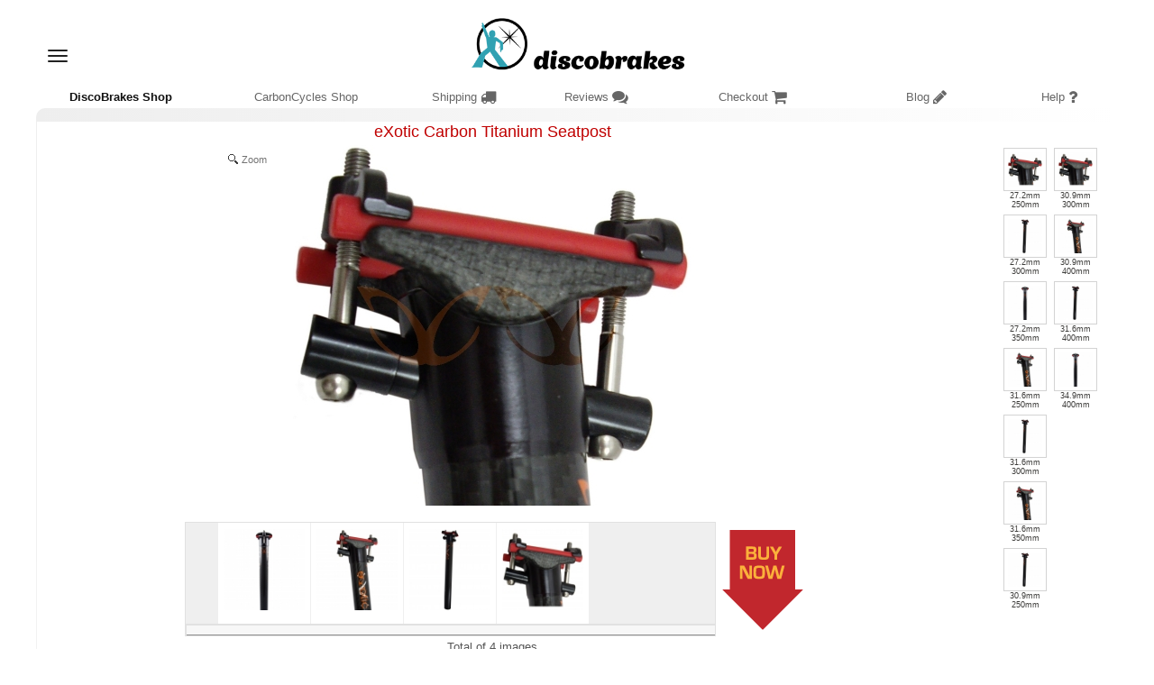

--- FILE ---
content_type: text/html; charset=UTF-8
request_url: https://www.discobrakes.com/?product_code=CC-S0925&
body_size: 18897
content:

﻿
﻿﻿﻿





﻿<!DOCTYPE HTML PUBLIC "-//W3C//DTD HTML 4.01 Transitional//EN"><!--

Page has expired 

































-->

<!-- Minimal head scaffolding for non-forum pages (ensures viewport + CSS are in <head>) -->
<head>
    <meta charset="UTF-8">
    <meta name="viewport" content="width=device-width, initial-scale=1.0, user-scalable=0">
        <title>DiscoBrakes Shop</title>
    <link href="css/style-unpicked.css" rel="stylesheet">
    <link href="css/style-gen.css" rel="stylesheet">
    <script src="https://ajax.googleapis.com/ajax/libs/jquery/1.11.3/jquery.min.js"></script>
</head>

<script LANGUAGE="JavaScript">
function confirmSubmit(message)
{
    return confirm(message);
}
</script>

                <div id="but-spinner-container" style="display:none; position:fixed; top:0; left:0; width:100%; height:100%; background:rgba(0,0,0,0.5); 
                        align-items:center; justify-content:center; flex-direction:column;z-index:1000;">
                    <div id="but-shipping_spinner" style="border: 4px solid rgba(255, 255, 255, 0.3); border-radius: 50%; border-top: 4px solid #fff; width: 30px; 
                        height: 30px; animation: but-spin 1s linear infinite;"></div>                        
                </div>
                <style>
                    @keyframes but-spin {
                        0% { transform: rotate(0deg); }
                        100% { transform: rotate(360deg); }
                    }
                </style>
            <script>
                function showButSpinner() {
                    document.getElementById('but-spinner-container').style.display = 'flex';
        
                    // Here you would typically start your update process, e.g., an AJAX call or PHP script execution
                    // For demonstration, we'll just hide the spinner after a short delay
//                     setTimeout(function() {
//                         document.getElementById('spinner-container').style.display = 'none';
//                     }, 3000); // Hide spinner after 3 seconds
                }
 
				// Always hide spinner on fresh load or back/forward navigation
  window.addEventListener('pageshow', function(event) {
    var spinner = document.getElementById('but-spinner-container');
    if (spinner) {
      spinner.style.display = 'none';
    }
  });
            </script>﻿

<div class="modal fade" data-keyboard="false" data-backdrop="static" id="myModal2" tabindex="-1" role="dialog" aria-labelledby="myModalLabel" aria-hidden="true" style="display:none">
            <div class="modal-dialog">
                <div class="modal-content">
                    <FORM action="" METHOD=POST name=form_right_col_country STYLE="DISPLAY:INLINE;">
                    <div class="modal-header">
                        <h4 class="modal-title" id="myModalLabel">
                            Select Your Region&nbsp;
                            <i class="fa fa-globe fa-1x"></i>
                        </h4>
                    </div>
                    <div class="modal-body">
                        <div class="container">
                            <div class="row" align="left">
                                For up to date stock <SELECT name=select_country style="WIDTH: 150px; border: gray 1px solid;" ><OPTION value="US"  SELECTED >United States</OPTION><OPTION value="GB" >United Kingdom</OPTION><OPTION>---------------</OPTION><OPTION value="AU" >Australia</OPTION><OPTION value="BE" >Belgium</OPTION><OPTION value="BR" >Brazil</OPTION><OPTION value="CA" >Canada</OPTION><OPTION value="FR" >France</OPTION><OPTION value="DE" >Germany</OPTION><OPTION value="IE" >Ireland</OPTION><OPTION value="IL" >Israel</OPTION><OPTION value="IT" >Italy</OPTION><OPTION value="NL" >Netherlands</OPTION><OPTION value="NO" >Norway</OPTION><OPTION value="PT" >Portugal</OPTION><OPTION value="ES" >Spain</OPTION><OPTION value="SE" >Sweden</OPTION><OPTION>---------------</OPTION><OPTION value="AL" >Albania</OPTION><OPTION value="DZ" >Algeria</OPTION><OPTION value="AD" >Andorra</OPTION><OPTION value="AO" >Angola</OPTION><OPTION value="AI" >Anguilla</OPTION><OPTION value="AQ" >Antarctica</OPTION><OPTION value="AG" >Antigua and Barbuda</OPTION><OPTION value="AR" >Argentina</OPTION><OPTION value="AM" >Armenia</OPTION><OPTION value="AW" >Aruba</OPTION><OPTION value="AU" >Australia</OPTION><OPTION value="AT" >Austria</OPTION><OPTION value="AZ" >Azerbaijan</OPTION><OPTION value="BS" >Bahamas</OPTION><OPTION value="BH" >Bahrain</OPTION><OPTION value="BD" >Bangladesh</OPTION><OPTION value="BB" >Barbados</OPTION><OPTION value="BY" >Belarus</OPTION><OPTION value="BE" >Belgium</OPTION><OPTION value="BZ" >Belize</OPTION><OPTION value="BJ" >Benin</OPTION><OPTION value="BM" >Bermuda</OPTION><OPTION value="BT" >Bhutan</OPTION><OPTION value="BO" >Bolivia</OPTION><OPTION value="BA" >Bosnia</OPTION><OPTION value="BW" >Botswana</OPTION><OPTION value="BV" >Bouvet Island</OPTION><OPTION value="BR" >Brazil</OPTION><OPTION value="IO" >British Indian Ocean Territory</OPTION><OPTION value="BN" >Brunei</OPTION><OPTION value="BG" >Bulgaria</OPTION><OPTION value="BF" >Burkina Faso</OPTION><OPTION value="BI" >Burundi</OPTION><OPTION value="KH" >Cambodia (Kampuchea)</OPTION><OPTION value="CM" >Cameroon</OPTION><OPTION value="CA" >Canada</OPTION><OPTION value="CV" >Cape Verde</OPTION><OPTION value="KY" >Cayman Islands</OPTION><OPTION value="CF" >Central African Republic</OPTION><OPTION value="TD" >Chad</OPTION><OPTION value="CL" >Chile</OPTION><OPTION value="CN" >China</OPTION><OPTION value="CX" >Christmas Island</OPTION><OPTION value="CC" >Cocos (Keeling) Islands</OPTION><OPTION value="CO" >Colombia</OPTION><OPTION value="KM" >Comoro Islands</OPTION><OPTION value="CG" >Congo</OPTION><OPTION value="CK" >Cook Islands</OPTION><OPTION value="CR" >Costa Rica</OPTION><OPTION value="HR" >Croatia</OPTION><OPTION value="CU" >Cuba</OPTION><OPTION value="CY" >Cyprus</OPTION><OPTION value="CZ" >Czech Republic</OPTION><OPTION value="DK" >Denmark</OPTION><OPTION value="DJ" >Djibouti</OPTION><OPTION value="DM" >Dominica</OPTION><OPTION value="DO" >Dominican Republic</OPTION><OPTION value="EC" >Ecuador</OPTION><OPTION value="EG" >Egypt</OPTION><OPTION value="SV" >El Salvador</OPTION><OPTION value="GQ" >Equatorial Guinea</OPTION><OPTION value="EE" >Estonia</OPTION><OPTION value="ET" >Ethiopia</OPTION><OPTION value="FK" >Falkland Islands (Malvinas)</OPTION><OPTION value="FO" >Faroe Islands</OPTION><OPTION value="FJ" >Fiji</OPTION><OPTION value="FI" >Finland</OPTION><OPTION value="FR" >France</OPTION><OPTION value="GA" >Gabon</OPTION><OPTION value="GM" >Gambia</OPTION><OPTION value="GE" >Georgia</OPTION><OPTION value="DE" >Germany</OPTION><OPTION value="GH" >Ghana</OPTION><OPTION value="GI" >Gibraltar</OPTION><OPTION value="GR" >Greece</OPTION><OPTION value="GL" >Greenland</OPTION><OPTION value="GD" >Grenada</OPTION><OPTION value="GP" >Guadeloupe</OPTION><OPTION value="GU" >Guam</OPTION><OPTION value="GT" >Guatemala</OPTION><OPTION value="GG" >Guernsey</OPTION><OPTION value="GF" >Guiana (French)</OPTION><OPTION value="GN" >Guinea</OPTION><OPTION value="GW" >Guinea Bissau</OPTION><OPTION value="GY" >Guyana</OPTION><OPTION value="HT" >Haiti</OPTION><OPTION value="HN" >Honduras</OPTION><OPTION value="HK" >Hong Kong</OPTION><OPTION value="HU" >Hungary</OPTION><OPTION value="IS" >Iceland</OPTION><OPTION value="IN" >India</OPTION><OPTION value="ID" >Indonesia</OPTION><OPTION value="IR" >Iran</OPTION><OPTION value="IQ" >Iraq</OPTION><OPTION value="IE" >Ireland</OPTION><OPTION value="IM" >Isle of Man</OPTION><OPTION value="IL" >Israel</OPTION><OPTION value="IT" >Italy</OPTION><OPTION value="CI" >Ivory Coast</OPTION><OPTION value="JM" >Jamaica</OPTION><OPTION value="JP" >Japan</OPTION><OPTION value="JE" >Jersey</OPTION><OPTION value="JT" >Johnston Island</OPTION><OPTION value="JO" >Jordan</OPTION><OPTION value="KZ" >Kazakhstan</OPTION><OPTION value="KE" >Kenya</OPTION><OPTION value="KI" >Kiribati</OPTION><OPTION value="KP" >Korea (North)</OPTION><OPTION value="KW" >Kuwait</OPTION><OPTION value="KG" >Kyrgyzstan</OPTION><OPTION value="LA" >Laos</OPTION><OPTION value="LV" >Latvia</OPTION><OPTION value="LB" >Lebanon</OPTION><OPTION value="LS" >Lesotho</OPTION><OPTION value="LR" >Liberia</OPTION><OPTION value="LY" >Libya</OPTION><OPTION value="LI" >Liechtenstein</OPTION><OPTION value="LT" >Lithuania</OPTION><OPTION value="LU" >Luxembourg</OPTION><OPTION value="MO" >Macau</OPTION><OPTION value="MK" >Macedonia</OPTION><OPTION value="MG" >Madagascar</OPTION><OPTION value="MW" >Malawi</OPTION><OPTION value="MY" >Malaysia</OPTION><OPTION value="MV" >Maldives</OPTION><OPTION value="ML" >Mali</OPTION><OPTION value="MT" >Malta</OPTION><OPTION value="MH" >Marshall Islands</OPTION><OPTION value="MQ" >Martinique</OPTION><OPTION value="MR" >Mauritania</OPTION><OPTION value="MU" >Mauritius</OPTION><OPTION value="MX" >Mexico</OPTION><OPTION value="FM" >Micronesia</OPTION><OPTION value="MI" >Midway Islands</OPTION><OPTION value="MD" >Moldavia</OPTION><OPTION value="MC" >Monaco</OPTION><OPTION value="MN" >Mongolia</OPTION><OPTION value="ME" >Montenegro</OPTION><OPTION value="MS" >Montserrat</OPTION><OPTION value="MA" >Morocco</OPTION><OPTION value="MZ" >Mozambique</OPTION><OPTION value="MM" >Myanmar</OPTION><OPTION value="NA" >Namibia</OPTION><OPTION value="NR" >Nauru</OPTION><OPTION value="NP" >Nepal</OPTION><OPTION value="NL" >Netherlands</OPTION><OPTION value="AN" >Netherlands Antilles</OPTION><OPTION value="NC" >New Caledonia</OPTION><OPTION value="NZ" >New Zealand</OPTION><OPTION value="NI" >Nicaragua</OPTION><OPTION value="NE" >Niger</OPTION><OPTION value="NG" >Nigeria</OPTION><OPTION value="NU" >Niue</OPTION><OPTION value="NF" >Norfolk Island</OPTION><OPTION value="NO" >Norway</OPTION><OPTION value="OM" >Oman</OPTION><OPTION value="PC" >Pacific Islands (US)</OPTION><OPTION value="PK" >Pakistan</OPTION><OPTION value="PA" >Panama</OPTION><OPTION value="PG" >Papua New Guinea</OPTION><OPTION value="PY" >Paraguay</OPTION><OPTION value="PE" >Peru</OPTION><OPTION value="PH" >Philippines</OPTION><OPTION value="PN" >Pitcairn Islands</OPTION><OPTION value="PL" >Poland</OPTION><OPTION value="PF" >Polynesia (French)</OPTION><OPTION value="PT" >Portugal</OPTION><OPTION value="PR" >Puerto Rico</OPTION><OPTION value="QA" >Qatar</OPTION><OPTION value="RE" >Reunion</OPTION><OPTION value="RO" >Romania</OPTION><OPTION value="RU" >Russia</OPTION><OPTION value="RW" >Rwanda</OPTION><OPTION value="EH" >Sahara (Western)</OPTION><OPTION value="SH" >Saint Helena</OPTION><OPTION value="KN" >Saint Kitts and Nevis</OPTION><OPTION value="LC" >Saint Lucia</OPTION><OPTION value="PM" >Saint Pierre and Miquelon</OPTION><OPTION value="VC" >Saint Vincent and Grenadines</OPTION><OPTION value="AS" >Samoa (American)</OPTION><OPTION value="WS" >Samoa (Western)</OPTION><OPTION value="SM" >San Marino</OPTION><OPTION value="ST" >Sao Tome and Principe</OPTION><OPTION value="SA" >Saudi Arabia</OPTION><OPTION value="SN" >Senegal</OPTION><OPTION value="RS" >Serbia</OPTION><OPTION value="SC" >Seychelles</OPTION><OPTION value="SL" >Sierra Leone</OPTION><OPTION value="SG" >Singapore</OPTION><OPTION value="SK" >Slovakia</OPTION><OPTION value="SI" >Slovenia</OPTION><OPTION value="SB" >Solomon Islands</OPTION><OPTION value="SO" >Somalia</OPTION><OPTION value="ZA" >South Africa</OPTION><OPTION value="KR" >South Korea</OPTION><OPTION value="ES" >Spain</OPTION><OPTION value="LK" >Sri Lanka</OPTION><OPTION value="SD" >Sudan</OPTION><OPTION value="SR" >Surinam</OPTION><OPTION value="SZ" >Swaziland</OPTION><OPTION value="SE" >Sweden</OPTION><OPTION value="CH" >Switzerland</OPTION><OPTION value="SY" >Syria</OPTION><OPTION value="TJ" >Tadzhikistan</OPTION><OPTION value="TW" >Taiwan</OPTION><OPTION value="TZ" >Tanzania</OPTION><OPTION value="TH" >Thailand</OPTION><OPTION value="TP" >Timor (East)</OPTION><OPTION value="TG" >Togo</OPTION><OPTION value="TK" >Tokelau</OPTION><OPTION value="TO" >Tonga</OPTION><OPTION value="TT" >Trinidad and Tobago</OPTION><OPTION value="TN" >Tunisia</OPTION><OPTION value="TR" >Turkey</OPTION><OPTION value="TM" >Turkmenistan</OPTION><OPTION value="TC" >Turks and Caicos Islands</OPTION><OPTION value="TV" >Tuvalu</OPTION><OPTION value="UG" >Uganda</OPTION><OPTION value="UA" >Ukraine</OPTION><OPTION value="AE" >United Arab Emirates</OPTION><OPTION value="GB" >United Kingdom</OPTION><OPTION value="UY" >Uruguay</OPTION><OPTION value="UZ" >Uzbekistan</OPTION><OPTION value="VU" >Vanuatu</OPTION><OPTION value="VA" >Vatican</OPTION><OPTION value="VE" >Venezuela</OPTION><OPTION value="VN" >Vietnam</OPTION><OPTION value="VG" >Virgin Islands (British)</OPTION><OPTION value="VI" >Virgin Islands (US)</OPTION><OPTION value="WK" >Wake Island</OPTION><OPTION value="WF" >Wallis and Futuna Islands</OPTION><OPTION value="YE" >Yemen</OPTION><OPTION value="YU" >Yugoslavia</OPTION><OPTION value="ZR" >Zaire</OPTION><OPTION value="ZM" >Zambia</OPTION><OPTION value="ZW" >Zimbabwe</OPTION></SELECT><input type="hidden" name="selected_country" value="US"></input>
                            </div> 
                            <!-- <div class="row">
                                <BR>or <a href="?s=1&t=8&f=login.php?" style="font-weight:bold">login</a>
                            </div> -->
                        </div>
                    </div>
                    <div class="modal-footer">
                        <div align=left style="margin: 0; padding: 0;float: left;position: absolute;bottom: 22px;">
                            <a align="left" href="?s=1&t=8&f=login.php?">login</a>
                        </div>
                        <input class="btn btn-danger" type="submit" name="country_go" id="country_go" onClick='$("#country_go").attr("value", "Updating...");' value="OK" style="font-family: Arial;">
                        <a href="#" class="btn" style="font-family: Arial;" data-dismiss="modal">Cancel</a>
                    </div>
                    </FORM>
                </div>
            </div>
         </div><html dir="ltr">
<head>
<meta charset="UTF-8">
<meta name="viewport" content="width=device-width, initial-scale=1.0 user-scalable=0">
<META NAME="AUTHOR" CONTENT="DiscoBrakes.Com Pte Ltd">
<META NAME="description" content="Carbon

diameter 27.2mm, length 250mm
CC-S0925   
Store for MTB Disc brake pads, rotors, adaptors, cables...
Free Shipping on all orders to over 150 countries world wide. 
Huge range of disc brake options and compounds stocked.
Visit DiscoBrakes.Com for a complete range of Mountain Bike disc brake pads, rubber pads and road bike pads.
">
<META NAME="keywords" content="
disc, brake, pads, rubber, mtb, mountain, bike, road, trials, adaptor, rotor
avid, juicy, elixir, formula, oro, mega, cannondale, giant, hayes, stroker, sole,
hope, mini, mono, magura, julie, louise, gustav, marta, promax, quad, rst, shimano,
xtr, xt, slx, deore, tektro, auriga, campagnolo, dura-ace, 105, ultegra, chorus,
centaur, tiagra, IS, post, mount, 180, 203, 160, Ti, bolts, hose, kit, cable, gear
bicycle, bike, vtt, down hill, DH, jump, bmx">
<title>Carbon CC-S0925 DiscoBrakes Shop</title><!-- DiscoBrakes.Com -->
<style type="text/css">
    .forumline,.forumline_disco{background-color:#FFFFFF}.maintitle,th{font-weight:700}<!-- font,p,td,th{font-family:Verdana, Arial, Helvetica, sans-serif}a:active,a:link,a:visited{color:#c00000}a:hover{text-decoration:underline;color:#DD6900}hr{height:0;border:0 solid;border-top-width:1px}.forumline_disco{border:2px solid}td.row1{background-color:#}td.row2{background-color:#}td.row3{background-color:#}td.rowpic{background-color:#FFFFFF;background-image:url(include/pages/talk/forum/templates/Discobrakes001/images/cellpic2.jpg);background-repeat:repeat-y}th{color:#dddddd;font-size:11px;background-color:#c00000;height:25px;background-image:url(include/pages/talk/forum/templates/Discobrakes001/images/cellpic3.gif)}.gen,.genmed,.gensmall,.maintitle{color:#000000}td.cat,td.catBottom,td.catHead,td.catLeft,td.catRight,td.catSides{background-image:url(include/pages/talk/forum/templates/Discobrakes001/images/cellpic1.gif);background-color:#;border:solid;height:28px}td.cat,td.catBottom,td.catHead{height:29px;border-width:0}th.thBottom,th.thCornerL,th.thCornerR,th.thHead,th.thLeft,th.thRight,th.thSides,th.thTop{font-weight:700;border:solid;height:28px}td.row3Right,td.spaceRow{background-color:#;border:solid}td.catHead,th.thHead{font-size:12px;border-width:1px 1px 0}td.catSides,td.spaceRow,th.thSides{border-width:0 1px}td.catRight,td.row3Right,th.thRight{border-width:0 1px 0 0}td.catLeft,th.thLeft{border-width:0 0 0 1px}td.catBottom,th.thBottom{border-width:0 1px 1px}th.thTop{border-width:1px 0 0}th.thCornerL{border-width:1px 0 0 1px}th.thCornerR{border-width:1px 1px 0 0}.maintitle{font-size:14px;font-family:"Verdana, Arial, Helvetica, sans-serif",Verdana, Arial, Helvetica, sans-serif;text-decoration:none;line-height:120%}.gen{font-size:12px}.genmed{font-size:11px}.gensmall{font-size:10px}a.gen,a.genmed,a.gensmall{color:#c00000;text-decoration:none}a.gen:hover,a.genmed:hover,a.gensmall:hover{color:#DD6900;text-decoration:underline}.mainmenu{font-size:11px;color:#000000}.cattitle,.forumlink{font-size:12px;font-weight:700}a.mainmenu{text-decoration:none;color:#c00000}a.mainmenu:hover{text-decoration:underline;color:#DD6900}.cattitle,.forumlink,a.cattitle,a.forumlink{color:#c00000}.cattitle{letter-spacing:1px}a.cattitle{text-decoration:none}a.cattitle:hover{text-decoration:underline}.name,.nav,.topictitle,h1,h2{font-size:11px}a.forumlink{text-decoration:none}a.forumlink:hover{text-decoration:underline;color:#DD6900}.nav{font-weight:700;color:#000000}a.nav{text-decoration:none;color:#c00000}a.nav:hover{text-decoration:underline}.topictitle,h1,h2{font-weight:700;color:#000000}a.topictitle:link{text-decoration:none;color:#c00000}a.topictitle:visited{text-decoration:none;color:#ff8080}a.topictitle:hover{text-decoration:underline;color:#DD6900}.name,.postdetails{color:#000000}.postdetails{font-size:10px}.postbody{font-size:12px;line-height:18px}.code,.quote{font-size:11px;background-color:#ffffff}a.postlink:link{text-decoration:none;color:#c00000}a.postlink:visited{text-decoration:none;color:#ff8080}a.postlink:hover{text-decoration:underline;color:#DD6900}.code{font-family:Courier, 'Courier New', sans-serif;color:#006600;border:solid;border-width:1px}.copyright,.quote{font-family:Verdana, Arial, Helvetica, sans-serif}.copyright,.quote,a.copyright{color:#444444}.quote{line-height:125%;border:solid;border-width:1px}.copyright{font-size:10px;letter-spacing:-1px}a.copyright{text-decoration:none}a.copyright:hover{color:#000000;text-decoration:underline}input,select,textarea{color:#000000;font:400 11px Verdana, Arial, Helvetica, sans-serif;border-color:#000000}input.post,select,textarea.post{background-color:#FFFFFF}input{text-indent:2px;font-family:Verdana;font-size:16px}input.button,input.liteoption,input.mainoption{background-color:#3366FF;border-color:#8080FF;color:#eee;font-size:8pt;font-family:Verdana, Arial, Helvetica, sans-serif}input.mainoption{font-weight:400;width:120px}input.liteoption{font-weight:lighter;width:60px}BODY,H1,H2,INPUT,OPTION,P,SELECT,TD{font-family:Verdana,Helvetica,Arial}.helpline{background-color:#;border-style:none}.cell{position:relative}H1{font-size:14pt;font-weight:400}H2{font-size:12pt;font-weight:700}BODY,INPUT,OPTION,P,SELECT,TD{font-size:10pt}
</style>
<!--<link href="css/style.css?q=4" rel="stylesheet">-->
<link href="css/style-unpicked.css" rel="stylesheet">
<link href="css/style-gen.css" rel="stylesheet">
<script src="https://ajax.googleapis.com/ajax/libs/jquery/1.11.3/jquery.min.js"></script> <!-- see also script.php -->

<script type="text/javascript">
    var scrollToTop = "Scroll to Top";
</script>
</head>
	
<!-- Google tag (gtag.js) -->
<script async src="https://www.googletagmanager.com/gtag/js?id=AW-11048792730"></script>
<script>
  window.dataLayer = window.dataLayer || [];
  function gtag(){dataLayer.push(arguments);}
  gtag('js', new Date());

  gtag('config', 'AW-11048792730');
</script>
<!--  End Google Tag -->
<Script>
function get_cat_url()
{
    	var aa = "?s=0&t=0&c=47&";
	return aa;
}
function get_page_url()
{
	var aa = "?s=0&t=0&";
	return aa;
}
</Script>

﻿<BODY text="#000000" link="#c00000" vlink="#ff8080"  id="bodyContent" bgcolor="#FFFFFF">
<!-- body.php --> 
<!-- Added to enforce reload on back button --> 
<input type="hidden" id="refreshed" value="no">



<script>document.title = "Carbon CC-S0925 DiscoBrakes Shop";</script>

<div style='max-width:1200px; margin: 0 auto;'>
 
<TABLE cellpadding=0 cellspacing=0 border=0 width=100% align=center>
<TR><TD width=33% style="position: relative; z-index: 70000;">
	﻿<nav id="hamburger-nav" class="navbar " style="width:40px; height: 20px; border-radius: 5px; background-color: transparent; margin-left: 12px; margin-bottom: 0px;">

      <div class="container-fluid" >

        <ul class="nav navbar-nav" >    

          <li class="dropdown"><a class="dropdown-toggle" data-toggle="dropdown" style="border-radius: 5px; margin-left: 0px; margin-right: 15px;" 

                 onmouseover="this.style.backgroundColor='#f5f5f5';" 

                 onmouseout="this.style.backgroundColor='';" href="#"><span class="icon-bar" style="background-color: #222;display: block;width: 22px;height: 2px;border-radius: 1px;margin-top: 4px"></span><span class="icon-bar" style="background-color: #222;display: block;width: 22px;height: 2px;border-radius: 1px;margin-top: 4px"></span><span class="icon-bar" style="background-color: #222;display: block;width: 22px;height: 2px;border-radius: 1px;margin-top: 4px"></span></a>

            <ul class="dropdown-menu"><li><a class="menu-trigger" href="#" onClick="$('#myModal2').modal('show');"><i class="fa fa-globe fa-fw"></i> United States (change)</a></li><li><a href="index.php?s=0&"><i class="fa fa-tag fa-fw"></i>

                                                                             DiscoBrakes Shop</a> </li><li><a href="index.php?s=0&t=2&type=CarbonCycles%20Shop&">

                                                                     <i class="fa fa-shopping-cart fa-fw"></i> CarbonCycles Shop</a></li><li><a href="index.php?s=0&t=4&type=Shipping">

                                                                    <i class="fa fa-truck fa-fw"></i> Shipping</a></li><li><a href="index.php?s=0&t=6&type=Reviews&">

                                                                    <i class="fa fa-file-text fa-fw"></i> Sponsorships</a></li><li><A HREF='?s=1&t=8&f=login.php?redirect=--Q--s=0__b__t=0__b__c=47__b__p=796__b____a__discoforce=1__a__&'><i class='fa fa-key fa-fw'></i> Login</A></li><li><A HREF='?s=1&t=6&f=profile.php?mode=register__a__agreed=true&'><i class='fa fa-user-plus fa-fw'></i> Register</A></li><li><a href="index.php?s=0&t=8&">

                                                                     <i class="fa fa-shopping-cart fa-fw"></i> Checkout</a></li><li><a href="index.php?s=0&t=12&">

                                                                     <i class="fa fa-info fa-fw"></i> Help &amp; About Us</a></li><li><A HREF='?s=1&t=0&f=viewforum.php?f=10__a__amp;'><i class='fa fa-comments fa-fw'></i> Blog</A></li><li><a href="http://www.carboncycles.cc" target="_blank">

                                                                     <i class="fa fa-hand-o-right fa-fw"></i> Visit CarbonCycles.CC</a></li>

        </ul>

      </li>

    </ul>

  </div>

</nav> 

<style>
      @media screen and (max-width: 1024px) {
        body.jPanelMenu,
        html.jPanelMenu {
          overflow-x: hidden;
          overflow-y: auto;
        }
        body.jPanelMenu[data-menu-position="open"],
        html.jPanelMenu[data-menu-position="open"] {
          overflow: hidden;
        }
        #jPanelMenu-menu {
          width: 260px;
          max-width: calc(100vw - 32px);
        }
        .jPanelMenu-panel {
          width: 100% !important;
          max-width: none !important;
        }
        #hamburger-nav .dropdown-menu {
          min-width: 240px;
          background: rgba(255, 255, 255, 0.95);
          border-radius: 8px;
          border: 1px solid rgba(0, 0, 0, 0.08);
          box-shadow: 0 12px 28px rgba(0, 0, 0, 0.18);
          z-index: 60040;
          padding: 6px 0;
        }
        #hamburger-nav .dropdown-menu > li > a {
          color: #111;
          padding: 10px 18px;
          line-height: 1.3;
        }
        #hamburger-nav .dropdown-menu > li + li > a {
          border-top: 1px solid rgba(0, 0, 0, 0.06);
        }
        #hamburger-nav .dropdown-menu > li > a:focus,
        #hamburger-nav .dropdown-menu > li > a:hover {
          background-color: rgba(0, 0, 0, 0.08);
          color: #111;
        }
      }
    </style>
<TD width=33% valign=top>

        <div style='border-style: none; border:0px; text-align: center; position: relative;'>
            <A HREF="https://www.discobrakes.com"><img src='https://www.discobrakes.com/images/logos/Discobrakes_logo_04.png' height=70 style='display: inline-block;'></A>
            <div style='display: inline-block; position: absolute; top: 8px; right: 16px;'>
                <font size=3 color=red REF-SITEMODE></font> 
            </div>
        </div></TD><TD width=33% align=right  valign=top>
</TD></TR></TABLE>


<TABLE cellpadding=0 cellspacing=0 border=0 width=100% height=100% align=center id='DescTable'>    
<TR height=100% id='DescTable' style="vertical-align: top;"><TD>
    <TABLE cellpadding=0 cellspacing=0 border=0 width=100% height=100% align=center valign=top id="myTable" >
        <TR height=100%>
            <TD width=100% valign=top id="columnTwo" style="padding-bottom: 10px;">
                <TABLE cellpadding=0 cellspacing=0 border=0 width=100% height=auto bgcolor=#FFFFFF>
                    <TR><TD valign=top>
                        <TABLE id="page-tabs-table" cellpadding=0 cellspacing=0 border=0 width=100% ro=TP_TP01 style="margin-bottom: 0px;">

<TR valign="bottom">  

<TD width=10%>
                    <TABLE cellpadding=0 cellspacing=0 border=0 width=100% height=100% class='tabActive' ro='selected_tab'>
                    <TR style='cursor: pointer'>
                    <TD onClick="top.location='?s=0&t=0&type=DiscoBrakes%20Shop';"  
                        align=center valign=middle width=100% rowspan=2 no_bgcolor=#c00000 style='padding-top: 10px;'><A HREF='?s=0&t=0&type=DiscoBrakes%20Shop' style="color: #111111; text-decoration: none;"><font color=#111111><B>DiscoBrakes&nbsp;Shop</B></font></A></TD>
                    </TR>
                    </TABLE>
                </TD><TD width=1%></TD>
<TD width=10%>
                    <TABLE cellpadding=0 cellspacing=0 border=0 width=100% height=100% class='tabActive' ro='unselected_tab'>
                    <TR height=5>
                    <TD rowspan=1></TD>
                    </TR>
                    <TR style='cursor: pointer'>
                    <TD onClick="top.location='?s=0&t=2&type=CarbonCycles%20Shop';"  
                        align=center valign=middle width=100% rowspan=1><A HREF='?s=0&t=2&type=CarbonCycles%20Shop' style="color: #000000; text-decoration: none;"><font color=#666666>CarbonCycles&nbsp;Shop</font></A></TD>
                    </TR>
                    </TABLE>
                </TD><TD width=1%></TD>
<TD width=7%>
                    <TABLE cellpadding=0 cellspacing=0 border=0 width=100% height=100% class='tabActive' ro='unselected_tab'>
                    <TR height=5>
                    <TD rowspan=1></TD>
                    </TR>
                    <TR style='cursor: pointer'>
                    <TD onClick="top.location='?s=0&t=4&type=Shipping';"  
                        align=center valign=middle width=100% rowspan=1><A HREF='?s=0&t=4&type=Shipping' style="color: #000000; text-decoration: none;"><font color=#666666>Shipping</font> <font color=#666666><div style="display: inline-block; position: relative;"><i class="fa fa-truck fa-lg" aria-hidden="true"></i></div></font></A></TD>
                    </TR>
                    </TABLE>
                </TD><TD width=1%></TD>
<TD width=7%>
                    <TABLE cellpadding=0 cellspacing=0 border=0 width=100% height=100% class='tabActive' ro='unselected_tab'>
                    <TR height=5>
                    <TD rowspan=1></TD>
                    </TR>
                    <TR style='cursor: pointer'>
                    <TD onClick="top.location='?s=0&t=6&type=Reviews';"  
                        align=center valign=middle width=100% rowspan=1><A HREF='?s=0&t=6&type=Reviews' style="color: #000000; text-decoration: none;"><font color=#666666>Reviews</font> <font color=#666666><div style="display: inline-block; position: relative;"><i class="fa fa-comments fa-lg" aria-hidden="true"></i></div></font></A></TD>
                    </TR>
                    </TABLE>
                </TD><TD width=1%></TD>
<TD width=10%>
                    <TABLE cellpadding=0 cellspacing=0 border=0 width=100% height=100% class='tabActive' ro='unselected_tab'>
                    <TR height=5>
                    <TD rowspan=1></TD>
                    </TR>
                    <TR style='cursor: pointer'>
                    <TD onClick="top.location='?s=0&t=8&';"  
                        align=center valign=middle width=100% rowspan=1><A HREF='?s=0&t=8&' style="color: #000000; text-decoration: none;"><font color=#666666>Checkout</font> <font color=#666666><div style="display: inline-block; position: relative;"><i class="fa fa-shopping-cart fa-lg" aria-hidden="true" style="position: relative;"></i></div></font></A></TD>
                    </TR>
                    </TABLE>
                </TD><TD width=2%></TD>
<TD width=7%>
                    <TABLE cellpadding=0 cellspacing=0 border=0 width=100% height=100% class='tabActive' ro='unselected_tab'>
                    <TR height=5>
                    <TD rowspan=1></TD>
                    </TR>
                    <TR style='cursor: pointer'>
                    <TD onClick="top.location='?s=1&t=0&';"  
                        align=center valign=middle width=100% rowspan=1><A HREF='?s=1&t=0&' style="color: #000000; text-decoration: none;"><font color=#666666>Blog</font> <font color=#666666><div style="display: inline-block; position: relative;"><i class="fa fa-pencil fa-lg" aria-hidden="true"></i></div></font></A></TD>
                    </TR>
                    </TABLE>
                </TD><TD width=1%></TD>
<TD width=7%>
                    <TABLE cellpadding=0 cellspacing=0 border=0 width=100% height=100% class='tabActive' ro='unselected_tab'>
                    <TR height=5>
                    <TD rowspan=1></TD>
                    </TR>
                    <TR style='cursor: pointer'>
                    <TD onClick="top.location='?s=0&t=12&';"  
                        align=center valign=middle width=100% rowspan=1><A HREF='?s=0&t=12&' style="color: #000000; text-decoration: none;"><font color=#666666>Help</font> <font color=#666666><div style="display: inline-block; position: relative;"><i class="fa fa-question fa-lg" aria-hidden="true"></i></div></font></A></TD>
                    </TR>
                    </TABLE>
                </TD>
</TR></TABLE>

<style>
    @media (max-width: 767px) {
        #page-tabs-table {
            margin-bottom: 8px !important;
        }
    }
</style>

<TABLE cellpadding=0 cellspacing=0 border=0 width=100% height=100% align=center>
</TD></TR><TR><TD colspan=10>
 <div class="container" style="width:100%"><div class="row"><TABLE cellpadding=0 cellspacing=0 border=0 width=100% height=100% id='ProductTable'>
<TR>
	<TD valign=top></TD><TD colspan=2></TD>
	<TD width=100% valign=top style="border-radius: 10px 10px 0 0; background: linear-gradient(to right, #eeeeee, #fff);">
		<TABLE cellpadding=0 cellspacing=0 border=0 width=100% height=100% >
		<TR>
			<TD align=left id='ProductCodeTitle'>&nbsp;</TD>
			<TD align=right></TD>
		</TR>
		</TABLE>
	</TD>
</TR>

<TR>
	<TD valign=top></TD>
	<TD valign=top ></TD>
	<TD valign=top></TD>
	<TD width=100% valign=top style="border-radius: 0 0 10px 10px; background: linear-gradient(to bottom, #eeeeee, #ffffff);">
		<TABLE cellpadding=0 cellspacing=0 border=0 width=100% align=center id="ProductTable" style="padding: 0px 0 0 1px;">
		<TR>
		<TD style="border-radius: 0 0 10px 10px;">
			<TABLE cellpadding=1 cellspacing=0 border=0 width=100% align=center bgcolor="#ffffff" id="ProductTable">


<script type="application/ld+json">{"@context":"https://schema.org","@type":"Product","name":"CC-S0925","sku":"CC-S0925","url":"https://www.discobrakes.com/?t=10&p=796&","image":["https://www.discobrakes.com/images/products/large/CC-S0935.gif"],"description":"27.2mm 250mm","additionalProperty":[{"@type":"PropertyValue","name":"Size","value":"27.2mm 250mm"}],"gtin13":"5055429907961","offers":[{"@type":"Offer","availability":"http://schema.org/LimitedAvailability","url":"https://www.discobrakes.com/?t=10&p=796&","itemCondition":"http://schema.org/NewCondition","itemOffered":{"@type":"Product","sku":"CC-S0925","name":"CC-S0925","url":"https://www.discobrakes.com/?t=10&p=796&","additionalProperty":[{"@type":"PropertyValue","name":"Size","value":"27.2mm 250mm"}]},"priceCurrency":"USD","price":"65.49","shippingDetails":{"@type":"OfferShippingDetails","shippingDestination":{"@type":"DefinedRegion","addressCountry":"US"},"shippingRate":{"@type":"MonetaryAmount","value":0,"currency":"USD"}}},{"@type":"Offer","priceCurrency":"USD","price":"62.99","availability":"http://schema.org/OutOfStock","url":"https://www.discobrakes.com/?t=10&p=797&","itemCondition":"http://schema.org/NewCondition","itemOffered":{"@type":"Product","sku":"CC-S0930","name":"CC-S0930","url":"https://www.discobrakes.com/?t=10&p=797&","additionalProperty":[{"@type":"PropertyValue","name":"Size","value":"27.2mm 300mm"}]}},{"@type":"Offer","priceCurrency":"USD","price":"86.89","availability":"http://schema.org/InStock","url":"https://www.discobrakes.com/?t=10&p=798&","itemCondition":"http://schema.org/NewCondition","itemOffered":{"@type":"Product","sku":"CC-S0935","name":"CC-S0935","url":"https://www.discobrakes.com/?t=10&p=798&","additionalProperty":[{"@type":"PropertyValue","name":"Size","value":"27.2mm 350mm"}]}},{"@type":"Offer","priceCurrency":"USD","price":"61.69","availability":"http://schema.org/InStock","url":"https://www.discobrakes.com/?t=10&p=799&","itemCondition":"http://schema.org/NewCondition","itemOffered":{"@type":"Product","sku":"CC-S1025","name":"CC-S1025","url":"https://www.discobrakes.com/?t=10&p=799&","additionalProperty":[{"@type":"PropertyValue","name":"Size","value":"31.6mm 250mm"}]}},{"@type":"Offer","priceCurrency":"USD","price":"86.89","availability":"http://schema.org/InStock","url":"https://www.discobrakes.com/?t=10&p=800&","itemCondition":"http://schema.org/NewCondition","itemOffered":{"@type":"Product","sku":"CC-S1030","name":"CC-S1030","url":"https://www.discobrakes.com/?t=10&p=800&","additionalProperty":[{"@type":"PropertyValue","name":"Size","value":"31.6mm 300mm"}]}},{"@type":"Offer","priceCurrency":"USD","price":"83.19","availability":"http://schema.org/InStock","url":"https://www.discobrakes.com/?t=10&p=801&","itemCondition":"http://schema.org/NewCondition","itemOffered":{"@type":"Product","sku":"CC-S1035","name":"CC-S1035","url":"https://www.discobrakes.com/?t=10&p=801&","additionalProperty":[{"@type":"PropertyValue","name":"Size","value":"31.6mm 350mm"}]}},{"@type":"Offer","priceCurrency":"USD","price":"71.69","availability":"http://schema.org/LimitedAvailability","url":"https://www.discobrakes.com/?t=10&p=1265&","itemCondition":"http://schema.org/NewCondition","itemOffered":{"@type":"Product","sku":"CC-S2025","name":": eXotic Carbon Titanium Seatpost","url":"https://www.discobrakes.com/?t=10&p=1265&","additionalProperty":[{"@type":"PropertyValue","name":"Size","value":"30.9mm 250mm"}]}},{"@type":"Offer","priceCurrency":"USD","price":"71.69","availability":"http://schema.org/LimitedAvailability","url":"https://www.discobrakes.com/?t=10&p=1233&","itemCondition":"http://schema.org/NewCondition","itemOffered":{"@type":"Product","sku":"CC-S2030","name":": eXotic Carbon Titanium Seatpost","url":"https://www.discobrakes.com/?t=10&p=1233&","additionalProperty":[{"@type":"PropertyValue","name":"Size","value":"30.9mm 300mm"}]}},{"@type":"Offer","priceCurrency":"USD","price":"91.19","availability":"http://schema.org/LimitedAvailability","url":"https://www.discobrakes.com/?t=10&p=1235&","itemCondition":"http://schema.org/NewCondition","itemOffered":{"@type":"Product","sku":"CC-S2040","name":": eXotic Carbon Titanium Seatpost","url":"https://www.discobrakes.com/?t=10&p=1235&","additionalProperty":[{"@type":"PropertyValue","name":"Size","value":"30.9mm 400mm"}]}},{"@type":"Offer","priceCurrency":"USD","price":"91.19","availability":"http://schema.org/InStock","url":"https://www.discobrakes.com/?t=10&p=1229&","itemCondition":"http://schema.org/NewCondition","itemOffered":{"@type":"Product","sku":"CC-S1040","name":": eXotic Carbon Titanium Seatpost","url":"https://www.discobrakes.com/?t=10&p=1229&","additionalProperty":[{"@type":"PropertyValue","name":"Size","value":"31.6mm 400mm"}]}},{"@type":"Offer","priceCurrency":"USD","price":"79.49","availability":"http://schema.org/OutOfStock","url":"https://www.discobrakes.com/?t=10&p=1052&","itemCondition":"http://schema.org/NewCondition","itemOffered":{"@type":"Product","sku":"CC-S1540","name":": eXotic Carbon Titanium Seatpost","url":"https://www.discobrakes.com/?t=10&p=1052&","additionalProperty":[{"@type":"PropertyValue","name":"Size","value":"34.9mm 400mm"}]}}]}</script>
<TR>
                            <TD colspan=100% valign=top align=center><font color=#c00000 size=4>eXotic Carbon Titanium Seatpost</font></TD>
                        </TR><TR>
                            <TD colspan=100% valign=top align=center><font color=#333333 size=3></font></TD>
                        </TR><TR>
                            <TD colspan=100% valign=top align=center><a href="images/products/v2/CC-S0935/004/zm_lge_wm_CC-S0935.jpg" class="MagicZoomPlus" id="Zoomer_796" rel="selectors-effect: fade; selectors-effect-speed: 600; zoom-width: 500; zoom-height: 500; expand-align:image; expand-position:bottom=0; expand-effect: cubic; buttons-position: top right" ><img class='img-responsive' src="images/products/v2/CC-S0935/004/zm_med_wm_CC-S0935.jpg"/><div style='text-align:center'><a id=prepended></a></div></a><br><TABLE border=0>
                    <TR>
                        <TD width=50%>&nbsp;</TD>
                        <TD><div class="MagicScroll msborder" id="withbg">^^^^^^^^^^^<a name='thumb' href="images/products/v2/CC-S0935/001/zm_lge_wm_CC-S0935.jpg" rel="zoom-id:Zoomer_796; show-title: false;" onclick="js:$('#prepended').remove();$('#Zoomer_796').append('<a id=prepended></a>');var el = $('#hidden272mm250mm272mm300mm272mm350mm316mm250mm316mm300mm316mm350mm').detach();$('#272mm250mm272mm300mm272mm350mm316mm250mm316mm300mm316mm350mm')[0].click();$('#class272mm250mm272mm300mm272mm350mm316mm250mm316mm300mm316mm350mm').append(el);" rev="images/products/v2/CC-S0935/001/zm_med_wm_CC-S0935.jpg"  class="RO"><img src="images/products/v2/CC-S0935/001/zm_thumb_CC-S0935.jpg" /></a>^<a name='thumb' href="images/products/v2/CC-S0935/002/zm_lge_wm_CC-S0935.jpg" rel="zoom-id:Zoomer_796; show-title: false;" onclick="js:$('#prepended').remove();$('#Zoomer_796').append('<a id=prepended></a>');var el = $('#hidden309mm250mm309mm300mm309mm400mm316mm400mm').detach();$('#309mm250mm309mm300mm309mm400mm316mm400mm')[0].click();$('#class309mm250mm309mm300mm309mm400mm316mm400mm').append(el);" rev="images/products/v2/CC-S0935/002/zm_med_wm_CC-S0935.jpg"  class="RO"><img src="images/products/v2/CC-S0935/002/zm_thumb_CC-S0935.jpg" /></a>^<a name='thumb' href="images/products/v2/CC-S0935/003/zm_lge_wm_CC-S0935.jpg" rel="zoom-id:Zoomer_796; show-title: false;" onclick="js:$('#prepended').remove();$('#Zoomer_796').append('<a id=prepended></a>');var el = $('#hidden309mm250mm309mm300mm309mm400mm316mm400mm').detach();$('#309mm250mm309mm300mm309mm400mm316mm400mm')[0].click();$('#class309mm250mm309mm300mm309mm400mm316mm400mm').append(el);" rev="images/products/v2/CC-S0935/003/zm_med_wm_CC-S0935.jpg"  class="RO"><img src="images/products/v2/CC-S0935/003/zm_thumb_CC-S0935.jpg" /></a>^<a name='thumb' href="images/products/v2/CC-S0935/004/zm_lge_wm_CC-S0935.jpg" rel="zoom-id:Zoomer_796; show-title: false;" onclick="js:$('#prepended').remove();$('#Zoomer_796').append('<a id=prepended></a>');var el = $('#hidden309mm250mm309mm300mm309mm400mm316mm400mm').detach();$('#309mm250mm309mm300mm309mm400mm316mm400mm')[0].click();$('#class309mm250mm309mm300mm309mm400mm316mm400mm').append(el);" rev="images/products/v2/CC-S0935/004/zm_med_wm_CC-S0935.jpg"  class="RO"><img src="images/products/v2/CC-S0935/004/zm_thumb_CC-S0935.jpg" /></a>^</div></TD>
                        <TD width=50%><A HREF=#Yellow_Buy_Box><IMG src='images/buy_now/buy-now-arrow-down.png' border=0></A></TD>
                    </TR><TR>
                        <TD colspan=3 align=center><font color=#555555>Total of 4 images</font></TD>
                    </TR>
                    </TABLE></td><td style="vertical-align: top;">
                           <div class="sideThumb" style="width: 130px;"><div style="float: left;"><TABLE id="sideTable"><TR valign="top"><TD><abbr rel="tooltip" title="" style="border-bottom-width: 0;"><div id="divSideTable"><a name='thumb272mm250mm272mm300mm272mm350mm316mm250mm316mm300mm316mm350mm' href="images/products/v2/CC-S0935/004/zm_lge_wm_CC-S0935.jpg" rel="zoom-id:Zoomer_796; show-title: false;" onclick="js:$('#prepended').remove();$('#Zoomer_796').append('<a id=prepended></a>');var el = $('#hidden272mm250mm272mm300mm272mm350mm316mm250mm316mm300mm316mm350mm').detach();$('#272mm250mm272mm300mm272mm350mm316mm250mm316mm300mm316mm350mm')[0].click();$('#class272mm250mm272mm300mm272mm350mm316mm250mm316mm300mm316mm350mm').append(el);" rev="images/products/v2/CC-S0935/004/zm_med_wm_CC-S0935.jpg"  class="RO"><img style="border-width: 1px;border-color: #d3d3d3; padding:4px; max-width: 48px;" width="48" src="images/products/v2/CC-S0935/004/zm_thumb_CC-S0935.jpg" /></a></div></abbr><div style="text-align: center; font-size:9px; width:50px; text-align:center; color:#3D3C3A;">27.2mm 250mm</div></TD></TR></TABLE><TABLE id="sideTable"><TR valign="top"><TD><abbr rel="tooltip" title="" style="border-bottom-width: 0;"><div id="divSideTable"><a name='thumb272mm250mm272mm300mm272mm350mm316mm250mm316mm300mm316mm350mm' href="images/products/v2/CC-S0935/003/zm_lge_wm_CC-S0935.jpg" rel="zoom-id:Zoomer_796; show-title: false;" onclick="js:$('#prepended').remove();$('#Zoomer_796').append('<a id=prepended></a>');var el = $('#hidden272mm250mm272mm300mm272mm350mm316mm250mm316mm300mm316mm350mm').detach();$('#272mm250mm272mm300mm272mm350mm316mm250mm316mm300mm316mm350mm')[0].click();$('#class272mm250mm272mm300mm272mm350mm316mm250mm316mm300mm316mm350mm').append(el);" rev="images/products/v2/CC-S0935/003/zm_med_wm_CC-S0935.jpg"  class="RO"><img style="border-width: 1px;border-color: #d3d3d3; padding:4px; max-width: 48px;" width="48" src="images/products/v2/CC-S0935/003/zm_thumb_CC-S0935.jpg" /></a></div></abbr><div style="text-align: center; font-size:9px; width:50px; text-align:center; color:#3D3C3A;">27.2mm 300mm</div></TD></TR></TABLE><TABLE id="sideTable"><TR valign="top"><TD><abbr rel="tooltip" title="" style="border-bottom-width: 0;"><div id="divSideTable"><a name='thumb272mm250mm272mm300mm272mm350mm316mm250mm316mm300mm316mm350mm' href="images/products/v2/CC-S0935/001/zm_lge_wm_CC-S0935.jpg" rel="zoom-id:Zoomer_796; show-title: false;" onclick="js:$('#prepended').remove();$('#Zoomer_796').append('<a id=prepended></a>');var el = $('#hidden272mm250mm272mm300mm272mm350mm316mm250mm316mm300mm316mm350mm').detach();$('#272mm250mm272mm300mm272mm350mm316mm250mm316mm300mm316mm350mm')[0].click();$('#class272mm250mm272mm300mm272mm350mm316mm250mm316mm300mm316mm350mm').append(el);" rev="images/products/v2/CC-S0935/001/zm_med_wm_CC-S0935.jpg"  class="RO"><img style="border-width: 1px;border-color: #d3d3d3; padding:4px; max-width: 48px;" width="48" src="images/products/v2/CC-S0935/001/zm_thumb_CC-S0935.jpg" /></a></div></abbr><div style="text-align: center; font-size:9px; width:50px; text-align:center; color:#3D3C3A;">27.2mm 350mm</div></TD></TR></TABLE><TABLE id="sideTable"><TR valign="top"><TD><abbr rel="tooltip" title="" style="border-bottom-width: 0;"><div id="divSideTable"><a name='thumb272mm250mm272mm300mm272mm350mm316mm250mm316mm300mm316mm350mm' href="images/products/v2/CC-S0935/002/zm_lge_wm_CC-S0935.jpg" rel="zoom-id:Zoomer_796; show-title: false;" onclick="js:$('#prepended').remove();$('#Zoomer_796').append('<a id=prepended></a>');var el = $('#hidden272mm250mm272mm300mm272mm350mm316mm250mm316mm300mm316mm350mm').detach();$('#272mm250mm272mm300mm272mm350mm316mm250mm316mm300mm316mm350mm')[0].click();$('#class272mm250mm272mm300mm272mm350mm316mm250mm316mm300mm316mm350mm').append(el);" rev="images/products/v2/CC-S0935/002/zm_med_wm_CC-S0935.jpg"  class="RO"><img style="border-width: 1px;border-color: #d3d3d3; padding:4px; max-width: 48px;" width="48" src="images/products/v2/CC-S0935/002/zm_thumb_CC-S0935.jpg" /></a></div></abbr><div style="text-align: center; font-size:9px; width:50px; text-align:center; color:#3D3C3A;">31.6mm 250mm</div></TD></TR></TABLE><TABLE id="sideTable"><TR valign="top"><TD><abbr rel="tooltip" title="" style="border-bottom-width: 0;"><div id="divSideTable"><a name='thumb272mm250mm272mm300mm272mm350mm316mm250mm316mm300mm316mm350mm' href="images/products/v2/CC-S0935/003/zm_lge_wm_CC-S0935.jpg" rel="zoom-id:Zoomer_796; show-title: false;" onclick="js:$('#prepended').remove();$('#Zoomer_796').append('<a id=prepended></a>');var el = $('#hidden272mm250mm272mm300mm272mm350mm316mm250mm316mm300mm316mm350mm').detach();$('#272mm250mm272mm300mm272mm350mm316mm250mm316mm300mm316mm350mm')[0].click();$('#class272mm250mm272mm300mm272mm350mm316mm250mm316mm300mm316mm350mm').append(el);" rev="images/products/v2/CC-S0935/003/zm_med_wm_CC-S0935.jpg"  class="RO"><img style="border-width: 1px;border-color: #d3d3d3; padding:4px; max-width: 48px;" width="48" src="images/products/v2/CC-S0935/003/zm_thumb_CC-S0935.jpg" /></a></div></abbr><div style="text-align: center; font-size:9px; width:50px; text-align:center; color:#3D3C3A;">31.6mm 300mm</div></TD></TR></TABLE><TABLE id="sideTable"><TR valign="top"><TD><abbr rel="tooltip" title="" style="border-bottom-width: 0;"><div id="divSideTable"><a name='thumb272mm250mm272mm300mm272mm350mm316mm250mm316mm300mm316mm350mm' href="images/products/v2/CC-S0935/002/zm_lge_wm_CC-S0935.jpg" rel="zoom-id:Zoomer_796; show-title: false;" onclick="js:$('#prepended').remove();$('#Zoomer_796').append('<a id=prepended></a>');var el = $('#hidden272mm250mm272mm300mm272mm350mm316mm250mm316mm300mm316mm350mm').detach();$('#272mm250mm272mm300mm272mm350mm316mm250mm316mm300mm316mm350mm')[0].click();$('#class272mm250mm272mm300mm272mm350mm316mm250mm316mm300mm316mm350mm').append(el);" rev="images/products/v2/CC-S0935/002/zm_med_wm_CC-S0935.jpg"  class="RO"><img style="border-width: 1px;border-color: #d3d3d3; padding:4px; max-width: 48px;" width="48" src="images/products/v2/CC-S0935/002/zm_thumb_CC-S0935.jpg" /></a></div></abbr><div style="text-align: center; font-size:9px; width:50px; text-align:center; color:#3D3C3A;">31.6mm 350mm</div></TD></TR></TABLE><TABLE id="sideTable"><TR valign="top"><TD><abbr rel="tooltip" title="" style="border-bottom-width: 0;"><div id="divSideTable"><a name='thumb309mm250mm309mm300mm309mm400mm316mm400mm' href="images/products/v2/CC-S0935/003/zm_lge_wm_CC-S0935.jpg" rel="zoom-id:Zoomer_796; show-title: false;" onclick="js:$('#prepended').remove();$('#Zoomer_796').append('<a id=prepended></a>');var el = $('#hidden309mm250mm309mm300mm309mm400mm316mm400mm').detach();$('#309mm250mm309mm300mm309mm400mm316mm400mm')[0].click();$('#class309mm250mm309mm300mm309mm400mm316mm400mm').append(el);" rev="images/products/v2/CC-S0935/003/zm_med_wm_CC-S0935.jpg"  class="RO"><img style="border-width: 1px;border-color: #d3d3d3; padding:4px; max-width: 48px;" width="48" src="images/products/v2/CC-S0935/003/zm_thumb_CC-S0935.jpg" /></a></div></abbr><div style="text-align: center; font-size:9px; width:50px; text-align:center; color:#3D3C3A;">30.9mm 250mm</div></TD></TR></TABLE></div><div style="float: left;"><TABLE id="sideTable"><TR valign="top"><TD><abbr rel="tooltip" title="" style="border-bottom-width: 0;"><div id="divSideTable"><a name='thumb309mm250mm309mm300mm309mm400mm316mm400mm' href="images/products/v2/CC-S0935/004/zm_lge_wm_CC-S0935.jpg" rel="zoom-id:Zoomer_796; show-title: false;" onclick="js:$('#prepended').remove();$('#Zoomer_796').append('<a id=prepended></a>');var el = $('#hidden309mm250mm309mm300mm309mm400mm316mm400mm').detach();$('#309mm250mm309mm300mm309mm400mm316mm400mm')[0].click();$('#class309mm250mm309mm300mm309mm400mm316mm400mm').append(el);" rev="images/products/v2/CC-S0935/004/zm_med_wm_CC-S0935.jpg"  class="RO"><img style="border-width: 1px;border-color: #d3d3d3; padding:4px; max-width: 48px;" width="48" src="images/products/v2/CC-S0935/004/zm_thumb_CC-S0935.jpg" /></a></div></abbr><div style="text-align: center; font-size:9px; width:50px; text-align:center; color:#3D3C3A;">30.9mm 300mm</div></TD></TR></TABLE><TABLE id="sideTable"><TR valign="top"><TD><abbr rel="tooltip" title="" style="border-bottom-width: 0;"><div id="divSideTable"><a name='thumb309mm250mm309mm300mm309mm400mm316mm400mm' href="images/products/v2/CC-S0935/002/zm_lge_wm_CC-S0935.jpg" rel="zoom-id:Zoomer_796; show-title: false;" onclick="js:$('#prepended').remove();$('#Zoomer_796').append('<a id=prepended></a>');var el = $('#hidden309mm250mm309mm300mm309mm400mm316mm400mm').detach();$('#309mm250mm309mm300mm309mm400mm316mm400mm')[0].click();$('#class309mm250mm309mm300mm309mm400mm316mm400mm').append(el);" rev="images/products/v2/CC-S0935/002/zm_med_wm_CC-S0935.jpg"  class="RO"><img style="border-width: 1px;border-color: #d3d3d3; padding:4px; max-width: 48px;" width="48" src="images/products/v2/CC-S0935/002/zm_thumb_CC-S0935.jpg" /></a></div></abbr><div style="text-align: center; font-size:9px; width:50px; text-align:center; color:#3D3C3A;">30.9mm 400mm</div></TD></TR></TABLE><TABLE id="sideTable"><TR valign="top"><TD><abbr rel="tooltip" title="" style="border-bottom-width: 0;"><div id="divSideTable"><a name='thumb309mm250mm309mm300mm309mm400mm316mm400mm' href="images/products/v2/CC-S0935/003/zm_lge_wm_CC-S0935.jpg" rel="zoom-id:Zoomer_796; show-title: false;" onclick="js:$('#prepended').remove();$('#Zoomer_796').append('<a id=prepended></a>');var el = $('#hidden309mm250mm309mm300mm309mm400mm316mm400mm').detach();$('#309mm250mm309mm300mm309mm400mm316mm400mm')[0].click();$('#class309mm250mm309mm300mm309mm400mm316mm400mm').append(el);" rev="images/products/v2/CC-S0935/003/zm_med_wm_CC-S0935.jpg"  class="RO"><img style="border-width: 1px;border-color: #d3d3d3; padding:4px; max-width: 48px;" width="48" src="images/products/v2/CC-S0935/003/zm_thumb_CC-S0935.jpg" /></a></div></abbr><div style="text-align: center; font-size:9px; width:50px; text-align:center; color:#3D3C3A;">31.6mm 400mm</div></TD></TR></TABLE><TABLE id="sideTable"><TR valign="top"><TD><abbr rel="tooltip" title="" style="border-bottom-width: 0;"><div id="divSideTable"><a name='thumb349mm400mm' href="images/products/v2/CC-S0935/001/zm_lge_wm_CC-S0935.jpg" rel="zoom-id:Zoomer_796; show-title: false;" onclick="js:$('#prepended').remove();$('#Zoomer_796').append('<a id=prepended></a>');var el = $('#hidden349mm400mm').detach();$('#349mm400mm')[0].click();$('#class349mm400mm').append(el);" rev="images/products/v2/CC-S0935/001/zm_med_wm_CC-S0935.jpg"  class="RO"><img style="border-width: 1px;border-color: #d3d3d3; padding:4px; max-width: 48px;" width="48" src="images/products/v2/CC-S0935/001/zm_thumb_CC-S0935.jpg" /></a></div></abbr><div style="text-align: center; font-size:9px; width:50px; text-align:center; color:#3D3C3A;">34.9mm 400mm</div></TD></TR></TABLE><div style="clear: both"></div></div></TD>
                        </TR>
                        </table>
                        <table id='ProductTable' cellpadding='1' cellspacing='0' align='center' bgcolor='#ffffff' border='0' width='100%'><TR>
                            <TD colspan=200% align=center>
                                <TABLE cellpadding=0 cellspacing=0 border=0 width=100%><TR><TD>
                                    <div class="container">
                                    <div class="tabcordion">
                                        <ul class="nav nav-tabs"  style="font-weight:normal"><li class="active" id="class272mm250mm272mm300mm272mm350mm316mm250mm316mm300mm316mm350mm" style="font-size:10px;"><a onclick="js:$('#hidden272mm250mm272mm300mm272mm350mm316mm250mm316mm300mm316mm350mm')[0].click();" id="272mm250mm272mm300mm272mm350mm316mm250mm316mm300mm316mm350mm" class="accordion-toggle active in" data-target="#tabcordion-body-0" data-toggle="tab">
                                            <div><div style="float:left; padding-top:6px;margin-right:10px; height:30px; font-weight:bold;">27.2mm 250mm <abbr title='Size: 27.2mm 250mm, 27.2mm 300mm, 27.2mm 350mm, 31.6mm 250mm, 31.6mm 300mm, 31.6mm 350mm' rel="tooltip">[+]</abbr></div><div style="clear:both;"></div></div></a>
                                        </li><li class="" id="class309mm250mm309mm300mm309mm400mm316mm400mm" style="font-size:10px;"><a onclick="js:$('#hidden309mm250mm309mm300mm309mm400mm316mm400mm')[0].click();" id="309mm250mm309mm300mm309mm400mm316mm400mm" class="accordion-toggle " data-target="#tabcordion-body-1" data-toggle="tab">
                                            <div><div style="float:left; padding-top:6px;margin-right:10px; height:30px; font-weight:bold;">30.9mm 250mm <abbr title='Size: 30.9mm 250mm, 30.9mm 300mm, 30.9mm 400mm, 31.6mm 400mm' rel="tooltip">[+]</abbr></div><div style="clear:both;"></div></div></a>
                                        </li><li class="" id="class349mm400mm" style="font-size:10px;"><a onclick="js:$('#hidden349mm400mm')[0].click();" id="349mm400mm" class="accordion-toggle " data-target="#tabcordion-body-2" data-toggle="tab">
                                            <div style="padding-top:6px; height:30px; font-weight:bold;">34.9mm 400mm</div></a>
                                        </li></ul>
                                        <div class="tab-content" style="display: block;"><div id="tabcordion-body-0" class="0 active in tab-pane collapse" style="height: auto;">
                                            <div style="padding-left:5px;" id="tabbedContent">
                                                <div class="row" style="padding-bottom:8px;">
                                                    <div class="col-sm-1" id="DescTitle">
                                                        <font TAG-RO-DESC style="font-size:13px; font-family:Verdana; padding-bottom:10px; 
                                                            color:#c00000; font-weight:bold">Size:</font>
                                                    </div>
                                                    <div class="col-lg-11">
                                                        <font style="font-size:12px; font-weight:normal; line-height:1.6em; color:#555555;">27.2mm 250mm, 27.2mm 300mm, 27.2mm 350mm, 31.6mm 250mm, 31.6mm 300mm, 31.6mm 350mm</font>
                                                    </div>
                                                </div>
                                                <p></p>
                                                <p><?xml version="1.0" standalone="yes"?>
<!DOCTYPE html PUBLIC "-//W3C//DTD HTML 4.0 Transitional//EN" "http://www.w3.org/TR/REC-html40/loose.dtd">
<html><body><font color="#555555"/><br/><br/></body></html>
Product Code: CC-S0925, CC-S0930, CC-S0935, CC-S1025, CC-S1030, CC-S1035 <font color=gray><br><font size=1>UPC: 5055429907961</font><br/><div style='margin-top:20px;background-color: #ffffff;'><a href="https://www.discobrakes.com/?s=1&t=0&f=viewtopic.php?t=2218__a__amp;" target=_blank><img src='https://www.discobrakes.com/images/reviews/amerida-banners-updated-c4-1200px_60000_2023-05-31.png' class='img-responsive' border=0></a></div><TABLE width=100% cellpadding=0 cellspacing=0 style='border-style: solid; border-top-width: 10px; border-color: #ffffff'><TR>
                            <TD align=right><span class="topMenuLink"><A HREF=#More_Banners><font color=#ffffff>Sponsorships and Product Reviews</font></A></span></TD>
                            </TR></TABLE></font>
                                                <a style="display:none" id="hidden272mm250mm272mm300mm272mm350mm316mm250mm316mm300mm316mm350mm" onclick="js:$('a[name=thumb272mm250mm272mm300mm272mm350mm316mm250mm316mm300mm316mm350mm]')[0].click();"></a>
                                            </div>
                                        </div><div id="tabcordion-body-1" class="1  tab-pane collapse" style="height: auto;">
                                            <div style="padding-left:5px;" id="tabbedContent">
                                                <div class="row" style="padding-bottom:8px;">
                                                    <div class="col-sm-1" id="DescTitle">
                                                        <font TAG-RO-DESC style="font-size:13px; font-family:Verdana; padding-bottom:10px; 
                                                            color:#c00000; font-weight:bold">Size:</font>
                                                    </div>
                                                    <div class="col-lg-11">
                                                        <font style="font-size:12px; font-weight:normal; line-height:1.6em; color:#555555;">30.9mm 250mm, 30.9mm 300mm, 30.9mm 400mm, 31.6mm 400mm</font>
                                                    </div>
                                                </div>
                                                <p></p>
                                                <p><?xml version="1.0" standalone="yes"?>
<!DOCTYPE html PUBLIC "-//W3C//DTD HTML 4.0 Transitional//EN" "http://www.w3.org/TR/REC-html40/loose.dtd">
<html><body><font color="#555555">Full carbon fiber tube with carbon monocoque clamp lower jaw and Titanium bolts<br/>&#xD;
<br/>&#xD;
<li>Carbon Monocoque seat clamp shell&#xD;
</li><li>Suitable for MTB and Road&#xD;
</li><li>Forged Al 2014 top clamp&#xD;
</li><li>Ti Bolts&#xD;
<br/><br/>&#xD;
<!-- CUT HERE -->&#xD;
<div class="table-responsive" id="tableResponsive"><table class="tableSwipe" cellpadding="1" cellspacing="0" border="1">&#xD;
<tr>&#xD;
	<td colspan="12" align="center"><font size="1" face="arial" color="#555555">CarbonCycles eXotic Seat Post Weights (grams)</font></td>&#xD;
</tr>&#xD;
<tr>&#xD;
	<td align="center"><font size="1" face="arial" color="#555555">Code</font></td>&#xD;
	<td align="center"><font size="1" face="arial" color="#555555">Weight</font></td>&#xD;
	<td align="center"><font size="1" face="arial" color="#555555">Code</font></td>&#xD;
	<td align="center"><font size="1" face="arial" color="#555555">Weight</font></td>&#xD;
	<td align="center"><font size="1" face="arial" color="#555555">Code</font></td>&#xD;
	<td align="center"><font size="1" face="arial" color="#555555">Weight</font></td>&#xD;
	<td align="center"><font size="1" face="arial" color="#555555">Code</font></td>&#xD;
	<td align="center"><font size="1" face="arial" color="#555555">Weight</font></td>&#xD;
	<td align="center"><font size="1" face="arial" color="#555555">Code</font></td>&#xD;
	<td align="center"><font size="1" face="arial" color="#555555">Weight</font></td>&#xD;
	<td align="center"><font size="1" face="arial" color="#555555">Code</font></td>&#xD;
	<td align="center"><font size="1" face="arial" color="#555555">Weight</font></td>&#xD;
</tr>&#xD;
<tr>&#xD;
	<td align="center"><font size="1" face="arial" color="#555555">CC-S0525</font></td>&#xD;
	<td align="center"><font size="1" face="arial" color="#555555">158</font></td>&#xD;
	<td align="center"><font size="1" face="arial" color="#555555"><a href="https://www.discobrakes.com/?t=10&amp;p=213&amp;">CC-S0625</a></font></td>&#xD;
	<td align="center"><font size="1" face="arial" color="#555555">229</font></td>&#xD;
	<td align="center"><font size="1" face="arial" color="#555555"><a href="https://www.discobrakes.com/?t=10&amp;p=790&amp;">CC-S0725</a></font></td>&#xD;
	<td align="center"><font size="1" face="arial" color="#555555">155</font></td>&#xD;
	<td align="center"><font size="1" face="arial" color="#555555"><a href="https://www.discobrakes.com/?t=10&amp;p=793&amp;">CC-S0825</a></font></td>&#xD;
	<td align="center"><font size="1" face="arial" color="#555555">161</font></td>&#xD;
	<td align="center"><font size="1" face="arial" color="#555555"><a href="https://www.discobrakes.com/?t=10&amp;p=796&amp;">CC-S0925</a></font></td>&#xD;
	<td align="center"><font size="1" face="arial" color="#555555">146</font></td>&#xD;
	<td align="center"><font size="1" face="arial" color="#555555"><a href="https://www.discobrakes.com/?t=10&amp;p=799&amp;">CC-S1025</a></font></td>&#xD;
	<td align="center"><font size="1" face="arial" color="#555555">151</font></td>&#xD;
</tr><tr>&#xD;
	<td align="center"><font size="1" face="arial" color="#555555">CC-S0530</font></td>&#xD;
	<td align="center"><font size="1" face="arial" color="#555555">170</font></td>&#xD;
	<td align="center"><font size="1" face="arial" color="#555555">CC-S0630</font></td>&#xD;
	<td align="center"><font size="1" face="arial" color="#555555">248</font></td>&#xD;
	<td align="center"><font size="1" face="arial" color="#555555">CC-S0730</font></td>&#xD;
	<td align="center"><font size="1" face="arial" color="#555555">167</font></td>&#xD;
	<td align="center"><font size="1" face="arial" color="#555555"><a href="https://www.discobrakes.com/?t=10&amp;p=794&amp;">CC-S0830</a></font></td>&#xD;
	<td align="center"><font size="1" face="arial" color="#555555">175</font></td>&#xD;
	<td align="center"><font size="1" face="arial" color="#555555"><a href="https://www.discobrakes.com/?t=10&amp;p=797&amp;">CC-S0930</a></font></td>&#xD;
	<td align="center"><font size="1" face="arial" color="#555555">159</font></td>&#xD;
	<td align="center"><font size="1" face="arial" color="#555555"><a href="https://www.discobrakes.com/?t=10&amp;p=800&amp;">CC-S1030</a></font></td>&#xD;
	<td align="center"><font size="1" face="arial" color="#555555">173</font></td>&#xD;
</tr>&#xD;
<tr>&#xD;
	<td align="center"><font size="1" face="arial" color="#555555">CC-S0535</font></td>&#xD;
	<td align="center"><font size="1" face="arial" color="#555555">207</font></td>&#xD;
	<td align="center"><font size="1" face="arial" color="#555555">CC-S0635</font></td>&#xD;
	<td align="center"><font size="1" face="arial" color="#555555">258</font></td>&#xD;
	<td align="center"><font size="1" face="arial" color="#555555">CC-S0735</font></td>&#xD;
	<td align="center"><font size="1" face="arial" color="#555555">180</font></td>&#xD;
	<td align="center"><font size="1" face="arial" color="#555555"><a href="https://www.discobrakes.com/?t=10&amp;p=795&amp;">CC-S0835</a></font></td>&#xD;
	<td align="center"><font size="1" face="arial" color="#555555">190</font></td>&#xD;
	<td align="center"><font size="1" face="arial" color="#555555"><a href="https://www.discobrakes.com/?t=10&amp;p=798&amp;">CC-S0935</a></font></td>&#xD;
	<td align="center"><font size="1" face="arial" color="#555555">176</font></td>&#xD;
	<td align="center"><font size="1" face="arial" color="#555555"><a href="https://www.discobrakes.com/?t=10&amp;p=801&amp;">CC-S1035</a></font></td>&#xD;
	<td align="center"><font size="1" face="arial" color="#555555">184</font></td>&#xD;
</tr>&#xD;
</table></div>	&#xD;
<p><font size="1">Suitable for XC and Road usage. Not suitable for aggressive mountain biking. This seatpost is a precision item which has been &#xD;
manufactured to an extremely high tolerances. Please ensure your frame seat tube is chamfered to avoid damage to the post, especially on Al &#xD;
frame seat tubes. Also ensure the inside diameter of the frame seat tube is large enough to accept this post.  Use of double seat clamp is &#xD;
recommended to spread the clamping area load. See CC-C0331 for 31.8/27.2, and CC-C0334 for 34.9/31.6. A shim may be used in conjunction with &#xD;
the post on Road bikes to achieve the desired outer diameter, but shims are not recommended for MTB usage. Please order the correct length, and &#xD;
note that in addition to our general terms and conditions, returns/exchanges will be subject to a GBP 10/USD 15, or currency equivalent, re-stocking charge.</font></p>&#xD;
&#xD;
<p><font size="1">Length measured from the bottom of the post to the center line of the seat rails</font></p>&#xD;
</li></font><br/><br/></body></html>
Product Code: CC-S2025, CC-S2030, CC-S2040, CC-S1040 <font color=gray><br><font size=1>UPC: 5055429907961</font><br/><div style='margin-top:20px;background-color: #ffffff;'><a href="https://www.discobrakes.com/?s=1&t=0&f=viewtopic.php?t=2218__a__amp;" target=_blank><img src='https://www.discobrakes.com/images/reviews/amerida-banners-updated-c4-1200px_60000_2023-05-31.png' class='img-responsive' border=0></a></div><TABLE width=100% cellpadding=0 cellspacing=0 style='border-style: solid; border-top-width: 10px; border-color: #ffffff'><TR>
                            <TD align=right><span class="topMenuLink"><A HREF=#More_Banners><font color=#ffffff>Sponsorships and Product Reviews</font></A></span></TD>
                            </TR></TABLE></font>
                                                <a style="display:none" id="hidden309mm250mm309mm300mm309mm400mm316mm400mm" onclick="js:$('a[name=thumb309mm250mm309mm300mm309mm400mm316mm400mm]')[0].click();"></a>
                                            </div>
                                        </div><div id="tabcordion-body-2" class="2  tab-pane collapse" style="height: auto;">
                                            <div style="padding-left:5px;" id="tabbedContent">
                                                <div class="row" style="padding-bottom:8px;">
                                                    <div class="col-sm-1" id="DescTitle">
                                                        <font TAG-RO-DESC style="font-size:13px; font-family:Verdana; padding-bottom:10px; 
                                                            color:#c00000; font-weight:bold">Size:</font>
                                                    </div>
                                                    <div class="col-lg-11">
                                                        <font style="font-size:12px; font-weight:normal; line-height:1.6em; color:#555555;">34.9mm 400mm</font>
                                                    </div>
                                                </div>
                                                <p></p>
                                                <p><?xml version="1.0" standalone="yes"?>
<!DOCTYPE html PUBLIC "-//W3C//DTD HTML 4.0 Transitional//EN" "http://www.w3.org/TR/REC-html40/loose.dtd">
<html><body><font color="#555555">Full carbon fiber tube with carbon monocoque clamp lower jaw and Titanium bolts<br/>&#xD;
<br/>&#xD;
<li>Carbon Monocoque seat clamp shell&#xD;
</li><li>Suitable for MTB and Road&#xD;
</li><li>Forged Al 2014 top clamp&#xD;
</li><li>Ti Bolts&#xD;
<br/><br/>&#xD;
<!-- CUT HERE -->&#xD;
<div class="table-responsive" id="tableResponsive"><table class="tableSwipe" cellpadding="1" cellspacing="0" border="1">&#xD;
<tr>&#xD;
	<td colspan="12" align="center"><font size="1" face="arial" color="#555555">CarbonCycles eXotic Seat Post Weights (grams)</font></td>&#xD;
</tr>&#xD;
<tr>&#xD;
	<td align="center"><font size="1" face="arial" color="#555555">Code</font></td>&#xD;
	<td align="center"><font size="1" face="arial" color="#555555">Weight</font></td>&#xD;
	<td align="center"><font size="1" face="arial" color="#555555">Code</font></td>&#xD;
	<td align="center"><font size="1" face="arial" color="#555555">Weight</font></td>&#xD;
	<td align="center"><font size="1" face="arial" color="#555555">Code</font></td>&#xD;
	<td align="center"><font size="1" face="arial" color="#555555">Weight</font></td>&#xD;
	<td align="center"><font size="1" face="arial" color="#555555">Code</font></td>&#xD;
	<td align="center"><font size="1" face="arial" color="#555555">Weight</font></td>&#xD;
	<td align="center"><font size="1" face="arial" color="#555555">Code</font></td>&#xD;
	<td align="center"><font size="1" face="arial" color="#555555">Weight</font></td>&#xD;
	<td align="center"><font size="1" face="arial" color="#555555">Code</font></td>&#xD;
	<td align="center"><font size="1" face="arial" color="#555555">Weight</font></td>&#xD;
</tr>&#xD;
<tr>&#xD;
	<td align="center"><font size="1" face="arial" color="#555555">CC-S0525</font></td>&#xD;
	<td align="center"><font size="1" face="arial" color="#555555">158</font></td>&#xD;
	<td align="center"><font size="1" face="arial" color="#555555"><a href="https://www.discobrakes.com/?t=10&amp;p=213&amp;">CC-S0625</a></font></td>&#xD;
	<td align="center"><font size="1" face="arial" color="#555555">229</font></td>&#xD;
	<td align="center"><font size="1" face="arial" color="#555555"><a href="https://www.discobrakes.com/?t=10&amp;p=790&amp;">CC-S0725</a></font></td>&#xD;
	<td align="center"><font size="1" face="arial" color="#555555">155</font></td>&#xD;
	<td align="center"><font size="1" face="arial" color="#555555"><a href="https://www.discobrakes.com/?t=10&amp;p=793&amp;">CC-S0825</a></font></td>&#xD;
	<td align="center"><font size="1" face="arial" color="#555555">161</font></td>&#xD;
	<td align="center"><font size="1" face="arial" color="#555555"><a href="https://www.discobrakes.com/?t=10&amp;p=796&amp;">CC-S0925</a></font></td>&#xD;
	<td align="center"><font size="1" face="arial" color="#555555">146</font></td>&#xD;
	<td align="center"><font size="1" face="arial" color="#555555"><a href="https://www.discobrakes.com/?t=10&amp;p=799&amp;">CC-S1025</a></font></td>&#xD;
	<td align="center"><font size="1" face="arial" color="#555555">151</font></td>&#xD;
</tr><tr>&#xD;
	<td align="center"><font size="1" face="arial" color="#555555">CC-S0530</font></td>&#xD;
	<td align="center"><font size="1" face="arial" color="#555555">170</font></td>&#xD;
	<td align="center"><font size="1" face="arial" color="#555555">CC-S0630</font></td>&#xD;
	<td align="center"><font size="1" face="arial" color="#555555">248</font></td>&#xD;
	<td align="center"><font size="1" face="arial" color="#555555">CC-S0730</font></td>&#xD;
	<td align="center"><font size="1" face="arial" color="#555555">167</font></td>&#xD;
	<td align="center"><font size="1" face="arial" color="#555555"><a href="https://www.discobrakes.com/?t=10&amp;p=794&amp;">CC-S0830</a></font></td>&#xD;
	<td align="center"><font size="1" face="arial" color="#555555">175</font></td>&#xD;
	<td align="center"><font size="1" face="arial" color="#555555"><a href="https://www.discobrakes.com/?t=10&amp;p=797&amp;">CC-S0930</a></font></td>&#xD;
	<td align="center"><font size="1" face="arial" color="#555555">159</font></td>&#xD;
	<td align="center"><font size="1" face="arial" color="#555555"><a href="https://www.discobrakes.com/?t=10&amp;p=800&amp;">CC-S1030</a></font></td>&#xD;
	<td align="center"><font size="1" face="arial" color="#555555">173</font></td>&#xD;
</tr>&#xD;
<tr>&#xD;
	<td align="center"><font size="1" face="arial" color="#555555">CC-S0535</font></td>&#xD;
	<td align="center"><font size="1" face="arial" color="#555555">207</font></td>&#xD;
	<td align="center"><font size="1" face="arial" color="#555555">CC-S0635</font></td>&#xD;
	<td align="center"><font size="1" face="arial" color="#555555">258</font></td>&#xD;
	<td align="center"><font size="1" face="arial" color="#555555">CC-S0735</font></td>&#xD;
	<td align="center"><font size="1" face="arial" color="#555555">180</font></td>&#xD;
	<td align="center"><font size="1" face="arial" color="#555555"><a href="https://www.discobrakes.com/?t=10&amp;p=795&amp;">CC-S0835</a></font></td>&#xD;
	<td align="center"><font size="1" face="arial" color="#555555">190</font></td>&#xD;
	<td align="center"><font size="1" face="arial" color="#555555"><a href="https://www.discobrakes.com/?t=10&amp;p=798&amp;">CC-S0935</a></font></td>&#xD;
	<td align="center"><font size="1" face="arial" color="#555555">176</font></td>&#xD;
	<td align="center"><font size="1" face="arial" color="#555555"><a href="https://www.discobrakes.com/?t=10&amp;p=801&amp;">CC-S1035</a></font></td>&#xD;
	<td align="center"><font size="1" face="arial" color="#555555">184</font></td>&#xD;
</tr>&#xD;
</table></div>	&#xD;
<p><font size="1">Suitable for XC and Road usage. Not suitable for aggressive mountain biking. This seatpost is a precision item which has been &#xD;
manufactured to an extremely high tolerances. Please ensure your frame seat tube is chamfered to avoid damage to the post, especially on Al &#xD;
frame seat tubes. Also ensure the inside diameter of the frame seat tube is large enough to accept this post.  Use of double seat clamp is &#xD;
recommended to spread the clamping area load. See CC-C0331 for 31.8/27.2, and CC-C0334 for 34.9/31.6. A shim may be used in conjunction with &#xD;
the post on Road bikes to achieve the desired outer diameter, but shims are not recommended for MTB usage. Please order the correct length, and &#xD;
note that in addition to our general terms and conditions, returns/exchanges will be subject to a GBP 10/USD 15, or currency equivalent, re-stocking charge.</font></p>&#xD;
&#xD;
<p><font size="1">Length measured from the bottom of the post to the center line of the seat rails</font></p>&#xD;
<br/>&#xD;
Weight: 224 gm</li></font><br/><br/></body></html>
Product Code: CC-S1540 <font color=gray><br><font size=1>UPC: 5055429907961</font><br/><div style='margin-top:20px;background-color: #ffffff;'><a href="https://www.discobrakes.com/?s=1&t=0&f=viewtopic.php?t=2218__a__amp;" target=_blank><img src='https://www.discobrakes.com/images/reviews/amerida-banners-updated-c4-1200px_60000_2023-05-31.png' class='img-responsive' border=0></a></div><TABLE width=100% cellpadding=0 cellspacing=0 style='border-style: solid; border-top-width: 10px; border-color: #ffffff'><TR>
                            <TD align=right><span class="topMenuLink"><A HREF=#More_Banners><font color=#ffffff>Sponsorships and Product Reviews</font></A></span></TD>
                            </TR></TABLE></font>
                                                <a style="display:none" id="hidden349mm400mm" onclick="js:$('a[name=thumb349mm400mm]')[0].click();"></a>
                                            </div>
                                        </div></div>
                                    </div>
                                    </div>
                                </TD></TR></TABLE>
                            </TD></TR><TR><TD colspan=200%><center>
                    <TABLE cellpadding=5 cellspacing=0 border=0 width=100% height=100% bgcolor=#FFFFFF><TR><TD>
                   <TABLE cellpadding=0 cellspacing=0 border=0 width=100% bgcolor=#FFFFC0>
                    <TR>
                        <TD colspan=2><input type="checkbox" id="show-only-in-stock" /> Only show in stock items <A name='Yellow_Buy_Box' id='Yellow_Buy_Box'></A></TD>
                        <TD align=right colspan=4><BR><FORM action='' METHOD=POST name=form_right_col_country STYLE='DISPLAY:INLINE;'>
    Free Shipping To <image src='https://www.discobrakes.com/images/flags/world_18x12.maxmind/us.gif' width=18 height=12 alt=''>&nbsp;<SELECT name=select_country style="WIDTH: 150px; border: gray 1px solid;" onchange="try{showButSpinner();}catch(e){} var f=this.form; var h=f['selected_country']; if(h){h.value=this.value;} f.submit();"><OPTION value=0 SELECTED>Change Country</OPTION><OPTION value="US"  SELECTED >United States</OPTION><OPTION value="GB" >United Kingdom</OPTION><OPTION>---------------</OPTION><OPTION value="AU" >Australia</OPTION><OPTION value="BE" >Belgium</OPTION><OPTION value="BR" >Brazil</OPTION><OPTION value="CA" >Canada</OPTION><OPTION value="FR" >France</OPTION><OPTION value="DE" >Germany</OPTION><OPTION value="IE" >Ireland</OPTION><OPTION value="IL" >Israel</OPTION><OPTION value="IT" >Italy</OPTION><OPTION value="NL" >Netherlands</OPTION><OPTION value="NO" >Norway</OPTION><OPTION value="PT" >Portugal</OPTION><OPTION value="ES" >Spain</OPTION><OPTION value="SE" >Sweden</OPTION><OPTION>---------------</OPTION><OPTION value="AL" >Albania</OPTION><OPTION value="DZ" >Algeria</OPTION><OPTION value="AD" >Andorra</OPTION><OPTION value="AO" >Angola</OPTION><OPTION value="AI" >Anguilla</OPTION><OPTION value="AQ" >Antarctica</OPTION><OPTION value="AG" >Antigua and Barbuda</OPTION><OPTION value="AR" >Argentina</OPTION><OPTION value="AM" >Armenia</OPTION><OPTION value="AW" >Aruba</OPTION><OPTION value="AU" >Australia</OPTION><OPTION value="AT" >Austria</OPTION><OPTION value="AZ" >Azerbaijan</OPTION><OPTION value="BS" >Bahamas</OPTION><OPTION value="BH" >Bahrain</OPTION><OPTION value="BD" >Bangladesh</OPTION><OPTION value="BB" >Barbados</OPTION><OPTION value="BY" >Belarus</OPTION><OPTION value="BE" >Belgium</OPTION><OPTION value="BZ" >Belize</OPTION><OPTION value="BJ" >Benin</OPTION><OPTION value="BM" >Bermuda</OPTION><OPTION value="BT" >Bhutan</OPTION><OPTION value="BO" >Bolivia</OPTION><OPTION value="BA" >Bosnia</OPTION><OPTION value="BW" >Botswana</OPTION><OPTION value="BV" >Bouvet Island</OPTION><OPTION value="BR" >Brazil</OPTION><OPTION value="IO" >British Indian Ocean Territory</OPTION><OPTION value="BN" >Brunei</OPTION><OPTION value="BG" >Bulgaria</OPTION><OPTION value="BF" >Burkina Faso</OPTION><OPTION value="BI" >Burundi</OPTION><OPTION value="KH" >Cambodia (Kampuchea)</OPTION><OPTION value="CM" >Cameroon</OPTION><OPTION value="CA" >Canada</OPTION><OPTION value="CV" >Cape Verde</OPTION><OPTION value="KY" >Cayman Islands</OPTION><OPTION value="CF" >Central African Republic</OPTION><OPTION value="TD" >Chad</OPTION><OPTION value="CL" >Chile</OPTION><OPTION value="CN" >China</OPTION><OPTION value="CX" >Christmas Island</OPTION><OPTION value="CC" >Cocos (Keeling) Islands</OPTION><OPTION value="CO" >Colombia</OPTION><OPTION value="KM" >Comoro Islands</OPTION><OPTION value="CG" >Congo</OPTION><OPTION value="CK" >Cook Islands</OPTION><OPTION value="CR" >Costa Rica</OPTION><OPTION value="HR" >Croatia</OPTION><OPTION value="CU" >Cuba</OPTION><OPTION value="CY" >Cyprus</OPTION><OPTION value="CZ" >Czech Republic</OPTION><OPTION value="DK" >Denmark</OPTION><OPTION value="DJ" >Djibouti</OPTION><OPTION value="DM" >Dominica</OPTION><OPTION value="DO" >Dominican Republic</OPTION><OPTION value="EC" >Ecuador</OPTION><OPTION value="EG" >Egypt</OPTION><OPTION value="SV" >El Salvador</OPTION><OPTION value="GQ" >Equatorial Guinea</OPTION><OPTION value="EE" >Estonia</OPTION><OPTION value="ET" >Ethiopia</OPTION><OPTION value="FK" >Falkland Islands (Malvinas)</OPTION><OPTION value="FO" >Faroe Islands</OPTION><OPTION value="FJ" >Fiji</OPTION><OPTION value="FI" >Finland</OPTION><OPTION value="FR" >France</OPTION><OPTION value="GA" >Gabon</OPTION><OPTION value="GM" >Gambia</OPTION><OPTION value="GE" >Georgia</OPTION><OPTION value="DE" >Germany</OPTION><OPTION value="GH" >Ghana</OPTION><OPTION value="GI" >Gibraltar</OPTION><OPTION value="GR" >Greece</OPTION><OPTION value="GL" >Greenland</OPTION><OPTION value="GD" >Grenada</OPTION><OPTION value="GP" >Guadeloupe</OPTION><OPTION value="GU" >Guam</OPTION><OPTION value="GT" >Guatemala</OPTION><OPTION value="GG" >Guernsey</OPTION><OPTION value="GF" >Guiana (French)</OPTION><OPTION value="GN" >Guinea</OPTION><OPTION value="GW" >Guinea Bissau</OPTION><OPTION value="GY" >Guyana</OPTION><OPTION value="HT" >Haiti</OPTION><OPTION value="HN" >Honduras</OPTION><OPTION value="HK" >Hong Kong</OPTION><OPTION value="HU" >Hungary</OPTION><OPTION value="IS" >Iceland</OPTION><OPTION value="IN" >India</OPTION><OPTION value="ID" >Indonesia</OPTION><OPTION value="IR" >Iran</OPTION><OPTION value="IQ" >Iraq</OPTION><OPTION value="IE" >Ireland</OPTION><OPTION value="IM" >Isle of Man</OPTION><OPTION value="IL" >Israel</OPTION><OPTION value="IT" >Italy</OPTION><OPTION value="CI" >Ivory Coast</OPTION><OPTION value="JM" >Jamaica</OPTION><OPTION value="JP" >Japan</OPTION><OPTION value="JE" >Jersey</OPTION><OPTION value="JT" >Johnston Island</OPTION><OPTION value="JO" >Jordan</OPTION><OPTION value="KZ" >Kazakhstan</OPTION><OPTION value="KE" >Kenya</OPTION><OPTION value="KI" >Kiribati</OPTION><OPTION value="KP" >Korea (North)</OPTION><OPTION value="KW" >Kuwait</OPTION><OPTION value="KG" >Kyrgyzstan</OPTION><OPTION value="LA" >Laos</OPTION><OPTION value="LV" >Latvia</OPTION><OPTION value="LB" >Lebanon</OPTION><OPTION value="LS" >Lesotho</OPTION><OPTION value="LR" >Liberia</OPTION><OPTION value="LY" >Libya</OPTION><OPTION value="LI" >Liechtenstein</OPTION><OPTION value="LT" >Lithuania</OPTION><OPTION value="LU" >Luxembourg</OPTION><OPTION value="MO" >Macau</OPTION><OPTION value="MK" >Macedonia</OPTION><OPTION value="MG" >Madagascar</OPTION><OPTION value="MW" >Malawi</OPTION><OPTION value="MY" >Malaysia</OPTION><OPTION value="MV" >Maldives</OPTION><OPTION value="ML" >Mali</OPTION><OPTION value="MT" >Malta</OPTION><OPTION value="MH" >Marshall Islands</OPTION><OPTION value="MQ" >Martinique</OPTION><OPTION value="MR" >Mauritania</OPTION><OPTION value="MU" >Mauritius</OPTION><OPTION value="MX" >Mexico</OPTION><OPTION value="FM" >Micronesia</OPTION><OPTION value="MI" >Midway Islands</OPTION><OPTION value="MD" >Moldavia</OPTION><OPTION value="MC" >Monaco</OPTION><OPTION value="MN" >Mongolia</OPTION><OPTION value="ME" >Montenegro</OPTION><OPTION value="MS" >Montserrat</OPTION><OPTION value="MA" >Morocco</OPTION><OPTION value="MZ" >Mozambique</OPTION><OPTION value="MM" >Myanmar</OPTION><OPTION value="NA" >Namibia</OPTION><OPTION value="NR" >Nauru</OPTION><OPTION value="NP" >Nepal</OPTION><OPTION value="NL" >Netherlands</OPTION><OPTION value="AN" >Netherlands Antilles</OPTION><OPTION value="NC" >New Caledonia</OPTION><OPTION value="NZ" >New Zealand</OPTION><OPTION value="NI" >Nicaragua</OPTION><OPTION value="NE" >Niger</OPTION><OPTION value="NG" >Nigeria</OPTION><OPTION value="NU" >Niue</OPTION><OPTION value="NF" >Norfolk Island</OPTION><OPTION value="NO" >Norway</OPTION><OPTION value="OM" >Oman</OPTION><OPTION value="PC" >Pacific Islands (US)</OPTION><OPTION value="PK" >Pakistan</OPTION><OPTION value="PA" >Panama</OPTION><OPTION value="PG" >Papua New Guinea</OPTION><OPTION value="PY" >Paraguay</OPTION><OPTION value="PE" >Peru</OPTION><OPTION value="PH" >Philippines</OPTION><OPTION value="PN" >Pitcairn Islands</OPTION><OPTION value="PL" >Poland</OPTION><OPTION value="PF" >Polynesia (French)</OPTION><OPTION value="PT" >Portugal</OPTION><OPTION value="PR" >Puerto Rico</OPTION><OPTION value="QA" >Qatar</OPTION><OPTION value="RE" >Reunion</OPTION><OPTION value="RO" >Romania</OPTION><OPTION value="RU" >Russia</OPTION><OPTION value="RW" >Rwanda</OPTION><OPTION value="EH" >Sahara (Western)</OPTION><OPTION value="SH" >Saint Helena</OPTION><OPTION value="KN" >Saint Kitts and Nevis</OPTION><OPTION value="LC" >Saint Lucia</OPTION><OPTION value="PM" >Saint Pierre and Miquelon</OPTION><OPTION value="VC" >Saint Vincent and Grenadines</OPTION><OPTION value="AS" >Samoa (American)</OPTION><OPTION value="WS" >Samoa (Western)</OPTION><OPTION value="SM" >San Marino</OPTION><OPTION value="ST" >Sao Tome and Principe</OPTION><OPTION value="SA" >Saudi Arabia</OPTION><OPTION value="SN" >Senegal</OPTION><OPTION value="RS" >Serbia</OPTION><OPTION value="SC" >Seychelles</OPTION><OPTION value="SL" >Sierra Leone</OPTION><OPTION value="SG" >Singapore</OPTION><OPTION value="SK" >Slovakia</OPTION><OPTION value="SI" >Slovenia</OPTION><OPTION value="SB" >Solomon Islands</OPTION><OPTION value="SO" >Somalia</OPTION><OPTION value="ZA" >South Africa</OPTION><OPTION value="KR" >South Korea</OPTION><OPTION value="ES" >Spain</OPTION><OPTION value="LK" >Sri Lanka</OPTION><OPTION value="SD" >Sudan</OPTION><OPTION value="SR" >Surinam</OPTION><OPTION value="SZ" >Swaziland</OPTION><OPTION value="SE" >Sweden</OPTION><OPTION value="CH" >Switzerland</OPTION><OPTION value="SY" >Syria</OPTION><OPTION value="TJ" >Tadzhikistan</OPTION><OPTION value="TW" >Taiwan</OPTION><OPTION value="TZ" >Tanzania</OPTION><OPTION value="TH" >Thailand</OPTION><OPTION value="TP" >Timor (East)</OPTION><OPTION value="TG" >Togo</OPTION><OPTION value="TK" >Tokelau</OPTION><OPTION value="TO" >Tonga</OPTION><OPTION value="TT" >Trinidad and Tobago</OPTION><OPTION value="TN" >Tunisia</OPTION><OPTION value="TR" >Turkey</OPTION><OPTION value="TM" >Turkmenistan</OPTION><OPTION value="TC" >Turks and Caicos Islands</OPTION><OPTION value="TV" >Tuvalu</OPTION><OPTION value="UG" >Uganda</OPTION><OPTION value="UA" >Ukraine</OPTION><OPTION value="AE" >United Arab Emirates</OPTION><OPTION value="GB" >United Kingdom</OPTION><OPTION value="UY" >Uruguay</OPTION><OPTION value="UZ" >Uzbekistan</OPTION><OPTION value="VU" >Vanuatu</OPTION><OPTION value="VA" >Vatican</OPTION><OPTION value="VE" >Venezuela</OPTION><OPTION value="VN" >Vietnam</OPTION><OPTION value="VG" >Virgin Islands (British)</OPTION><OPTION value="VI" >Virgin Islands (US)</OPTION><OPTION value="WK" >Wake Island</OPTION><OPTION value="WF" >Wallis and Futuna Islands</OPTION><OPTION value="YE" >Yemen</OPTION><OPTION value="YU" >Yugoslavia</OPTION><OPTION value="ZR" >Zaire</OPTION><OPTION value="ZM" >Zambia</OPTION><OPTION value="ZW" >Zimbabwe</OPTION></SELECT><input type="hidden" name="selected_country" value="US"></input><noscript>&nbsp;<button type="submit" name="country_go">Go</button></noscript></FORM></TD>
                    </TR>
                   </TABLE>

                    <FORM action="?s=0&t=8&" METHOD=POST name="form_add_to_cart" id="form_add_to_cart" STYLE="DISPLAY:INLINE;">
                    <TABLE cellpadding=0 cellspacing=0 border=0 width=100% height=100% bgcolor=#FFFFC0> 
                    </TR><TR>
                         <TD colspan=6><HR></TD>
                    </TR><TR>
                        <TD>
                            <font color=#c00000 width=0><font size=1>code<BR></font><font color=#AAAAAA size=1>CC-</font></TD>
                        <TD colspan='5'></TD>
                    </TR><TR style='vertical-align:top;'  class='in-stock-row' >
                
                <TD colspan='1' style='padding-right:5px;'><font color=#AAAAAA size=1>S0925</font><br/></TD>
                <TD colspan='2'>
                    <a id="S0925"></a><div id="text-S0925" class="textWrap">27.2mm 250mm</div><span class="sale-note" style="display:block;font-style:italic;color:#444;margin-top:2px;">50% Off. Minimum Quantity 2</span><BR/><BR/><BR/>
                </TD>
                <TD colspan='1' style='padding-left: 15px;'><B><font color=#333333><span style="text-decoration:line-through;color:#777;margin-right:6px;">US&nbsp;$65.49</span><span style="display:inline-block;background:#ff5252;color:#fff;font-weight:bold;border-radius:3px;padding:1px 4px;margin-right:6px;">Sale</span><span style="color:#c00000;">US&nbsp;$32.74 ea</span></font></B></TD>
                <TD colspan='1' align=right style='padding-right:0px; width: 120px;'><input type="submit" style=" 
                        BACKGROUND: #30A1B2; COLOR: #FFFFFF; FONT: 10pt Verdana;padding:3;border: 1px solid #108192; padding: 2;border-radius: 3px;" value="Add 2 to Cart" name="add_to_cart"
                        onclick="showButSpinner(); $(cart_qty_product_id_796).val('2');">
                      </input><br>&nbsp;<INPUT style='display:none' ro_qty type="number" min="0" step="1" name='cart_qty_product_id_796' id='cart_qty_product_id_796' value=0 style="WIDTH: 50px;text-align: right; padding: 0px;border: none;border-radius: 5px;background-color: #f0f0f0;box-shadow: 0 2px 5px rgba(0, 0, 0, 0.1);transition: all 0.3s ease;outline: none;">
             <div id="basket_update_status_796" style="font-size: 8px;color: #ff9999;"></div>
    <script>
        //alert(1);
        const numberInput_796 = document.getElementById('cart_qty_product_id_796');
        let originalValue_796 = numberInput_796.value;
//        alert(originalValue_796);

        // Listen for changes in the input
        numberInput_796.addEventListener('change', markUnsaved_796);
        numberInput_796.addEventListener('input', markUnsaved_796);

        function markUnsaved_796() 
        {
            if (numberInput_796.value !== originalValue_796) 
            {
                numberInput_796.style.backgroundColor = '#ffcccc'; // Light red for unsaved changes
                document.getElementById('basket_update_status_796').innerText = 'Changes not saved';
            } 
            else 
            {
                numberInput_796.style.backgroundColor = '#f0f0f0'; // Reset to default
                document.getElementById('basket_update_status_796').innerText = '';
                //alert('reset');
            }
        }
    </script></TD>  <!- 2 columns -->
            </TR>
            <tr  class='in-stock-row' >
                <td colspan='6'><image src='images/pixel1x1.gif' width=5 height=5></image><hr style='margin-top:-5px;'/></td>
            </tr><tr class='no-variations-in-stock' style="display: none;">
                <td colspan='6' align=center><B>Out Of Stock &#128546;</B>
                <BR><BR><font color=gray>for stock alerts (if available) un-tick <i>Only show in stock items</I></font><BR>&nbsp;</td>
            </tr><TR style='vertical-align:top;'  class='hide-if-out-of-stock' >
                
                <TD colspan='1' style='padding-right:5px;'><font color=#AAAAAA size=1>S0930</font><br/></TD>
                <TD colspan='2'>
                    <a id="S0930"></a><div id="text-S0930" class="textWrap">27.2mm 300mm</div><BR/><BR/><BR/>
                </TD>
                <TD colspan='1' style='padding-left: 15px;'><B><font color=#333333>US&nbsp;$62.99</font></B></TD>
                <TD colspan='1' align=right style='padding-right:5px;'><font size="1" color="RED"><span class="glyphicon glyphicon-remove"></span> <B>Out of Stock</B></font><div id="buyNowDiv"><font size="1" color="black"><a href="#Yellow_Buy_Box" id="stock_alert_custom_797"><font color="#0000FF"><font size=1 color=green>Stock alert</font> <B></font></a><a id="797" style="text-decoration:none;color:#000000;" onclick="js:showMore($(this));" href="#Yellow_Buy_Box">
                                        <script type="text/javascript">
                                            $(document).ready(function() {
                                                $('#stock_alert_ready_797').popover({
                                                    trigger: 'auto',
                                                    animate: false,
                                                    placement: 'top',
                                                    offset: 5,
                                                    html: true,
                                                    template: '<div class="popover" onmouseover="clearTimeout(timeoutObj);$(this).mouseleave(function() {$(this).hide();});"><div class="arrow"></div><div class="popover-inner"><h3 class="popover-title"></h3><div class="popover-content">aaa<p></p></div></div></div>'
                                                }).mouseenter(function(e) {
                                                    $(this).popover('show');
                                                }).mouseleave(function(e) {
                                                    var ref = $(this);
                                                    timeoutObj = setTimeout(function(){
                                                        ref.popover('hide');
                                                    }, 50);
                                                });
                                                    
                                                    
                                                $("#stock_alert_custom_797").on("click", function(e) {
                                                    //e.preventDefault();
                                                    var some_html = 'This product is out of stock in the USA. Contact us and we will get in touch when it comes back into stock: support27@discobrakes.com<br /><br />';
                                                    some_html += 'Please Quote Reference: <B>Stock Alert USA CC-S0930</B> in your email<br /><br />';
                                                    bootbox.alert(some_html);
                                                    $("#okBtn").html("Close");
                                                });
                                            });
                                        </script></a></b></font></div><input style="display:none" name="cart_qty_product_id_797" id="cart_qty_product_id_797" value="0" type="text"></TD>  <!- 2 columns -->
            </TR>
            <tr  class='hide-if-out-of-stock' >
                <td colspan='6'><image src='images/pixel1x1.gif' width=5 height=5></image><hr style='margin-top:-5px;'/></td>
            </tr><TR style='vertical-align:top;'  class='in-stock-row' >
                
                <TD colspan='1' style='padding-right:5px;'><font color=#AAAAAA size=1>S0935</font><br/></TD>
                <TD colspan='2'>
                    <a id="S0935"></a><div id="text-S0935" class="textWrap">27.2mm 350mm</div><BR/><BR/><BR/>
                </TD>
                <TD colspan='1' style='padding-left: 15px;'><B><font color=#333333>US&nbsp;$86.89</font></B></TD>
                <TD colspan='1' align=right style='padding-right:0px; width: 120px;'><input type="submit" style=" 
                        BACKGROUND: #30A1B2; COLOR: #FFFFFF; FONT: 10pt Verdana;padding:3;border: 1px solid #108192; padding: 2;border-radius: 3px;" value="Add to Cart" name="add_to_cart"
                        onclick="showButSpinner(); $(cart_qty_product_id_798).val('1');">
                      </input><br>&nbsp;<INPUT style='display:none' ro_qty type="number" min="0" step="1" name='cart_qty_product_id_798' id='cart_qty_product_id_798' value=0 style="WIDTH: 50px;text-align: right; padding: 0px;border: none;border-radius: 5px;background-color: #f0f0f0;box-shadow: 0 2px 5px rgba(0, 0, 0, 0.1);transition: all 0.3s ease;outline: none;">
             <div id="basket_update_status_798" style="font-size: 8px;color: #ff9999;"></div>
    <script>
        //alert(1);
        const numberInput_798 = document.getElementById('cart_qty_product_id_798');
        let originalValue_798 = numberInput_798.value;
//        alert(originalValue_798);

        // Listen for changes in the input
        numberInput_798.addEventListener('change', markUnsaved_798);
        numberInput_798.addEventListener('input', markUnsaved_798);

        function markUnsaved_798() 
        {
            if (numberInput_798.value !== originalValue_798) 
            {
                numberInput_798.style.backgroundColor = '#ffcccc'; // Light red for unsaved changes
                document.getElementById('basket_update_status_798').innerText = 'Changes not saved';
            } 
            else 
            {
                numberInput_798.style.backgroundColor = '#f0f0f0'; // Reset to default
                document.getElementById('basket_update_status_798').innerText = '';
                //alert('reset');
            }
        }
    </script></TD>  <!- 2 columns -->
            </TR>
            <tr  class='in-stock-row' >
                <td colspan='6'><image src='images/pixel1x1.gif' width=5 height=5></image><hr style='margin-top:-5px;'/></td>
            </tr><TR style='vertical-align:top;'  class='in-stock-row' >
                
                <TD colspan='1' style='padding-right:5px;'><font color=#AAAAAA size=1>S1025</font><br/></TD>
                <TD colspan='2'>
                    <a id="S1025"></a><div id="text-S1025" class="textWrap">31.6mm 250mm</div><BR/><BR/><BR/>
                </TD>
                <TD colspan='1' style='padding-left: 15px;'><B><font color=#333333>US&nbsp;$61.69</font></B></TD>
                <TD colspan='1' align=right style='padding-right:0px; width: 120px;'><input type="submit" style=" 
                        BACKGROUND: #30A1B2; COLOR: #FFFFFF; FONT: 10pt Verdana;padding:3;border: 1px solid #108192; padding: 2;border-radius: 3px;" value="Add to Cart" name="add_to_cart"
                        onclick="showButSpinner(); $(cart_qty_product_id_799).val('1');">
                      </input><br>&nbsp;<INPUT style='display:none' ro_qty type="number" min="0" step="1" name='cart_qty_product_id_799' id='cart_qty_product_id_799' value=0 style="WIDTH: 50px;text-align: right; padding: 0px;border: none;border-radius: 5px;background-color: #f0f0f0;box-shadow: 0 2px 5px rgba(0, 0, 0, 0.1);transition: all 0.3s ease;outline: none;">
             <div id="basket_update_status_799" style="font-size: 8px;color: #ff9999;"></div>
    <script>
        //alert(1);
        const numberInput_799 = document.getElementById('cart_qty_product_id_799');
        let originalValue_799 = numberInput_799.value;
//        alert(originalValue_799);

        // Listen for changes in the input
        numberInput_799.addEventListener('change', markUnsaved_799);
        numberInput_799.addEventListener('input', markUnsaved_799);

        function markUnsaved_799() 
        {
            if (numberInput_799.value !== originalValue_799) 
            {
                numberInput_799.style.backgroundColor = '#ffcccc'; // Light red for unsaved changes
                document.getElementById('basket_update_status_799').innerText = 'Changes not saved';
            } 
            else 
            {
                numberInput_799.style.backgroundColor = '#f0f0f0'; // Reset to default
                document.getElementById('basket_update_status_799').innerText = '';
                //alert('reset');
            }
        }
    </script></TD>  <!- 2 columns -->
            </TR>
            <tr  class='in-stock-row' >
                <td colspan='6'><image src='images/pixel1x1.gif' width=5 height=5></image><hr style='margin-top:-5px;'/></td>
            </tr><TR style='vertical-align:top;'  class='in-stock-row' >
                
                <TD colspan='1' style='padding-right:5px;'><font color=#AAAAAA size=1>S1030</font><br/></TD>
                <TD colspan='2'>
                    <a id="S1030"></a><div id="text-S1030" class="textWrap">31.6mm 300mm</div><BR/><BR/><BR/>
                </TD>
                <TD colspan='1' style='padding-left: 15px;'><B><font color=#333333>US&nbsp;$86.89</font></B></TD>
                <TD colspan='1' align=right style='padding-right:0px; width: 120px;'><input type="submit" style=" 
                        BACKGROUND: #30A1B2; COLOR: #FFFFFF; FONT: 10pt Verdana;padding:3;border: 1px solid #108192; padding: 2;border-radius: 3px;" value="Add to Cart" name="add_to_cart"
                        onclick="showButSpinner(); $(cart_qty_product_id_800).val('1');">
                      </input><br>&nbsp;<INPUT style='display:none' ro_qty type="number" min="0" step="1" name='cart_qty_product_id_800' id='cart_qty_product_id_800' value=0 style="WIDTH: 50px;text-align: right; padding: 0px;border: none;border-radius: 5px;background-color: #f0f0f0;box-shadow: 0 2px 5px rgba(0, 0, 0, 0.1);transition: all 0.3s ease;outline: none;">
             <div id="basket_update_status_800" style="font-size: 8px;color: #ff9999;"></div>
    <script>
        //alert(1);
        const numberInput_800 = document.getElementById('cart_qty_product_id_800');
        let originalValue_800 = numberInput_800.value;
//        alert(originalValue_800);

        // Listen for changes in the input
        numberInput_800.addEventListener('change', markUnsaved_800);
        numberInput_800.addEventListener('input', markUnsaved_800);

        function markUnsaved_800() 
        {
            if (numberInput_800.value !== originalValue_800) 
            {
                numberInput_800.style.backgroundColor = '#ffcccc'; // Light red for unsaved changes
                document.getElementById('basket_update_status_800').innerText = 'Changes not saved';
            } 
            else 
            {
                numberInput_800.style.backgroundColor = '#f0f0f0'; // Reset to default
                document.getElementById('basket_update_status_800').innerText = '';
                //alert('reset');
            }
        }
    </script></TD>  <!- 2 columns -->
            </TR>
            <tr  class='in-stock-row' >
                <td colspan='6'><image src='images/pixel1x1.gif' width=5 height=5></image><hr style='margin-top:-5px;'/></td>
            </tr><TR style='vertical-align:top;'  class='in-stock-row' >
                
                <TD colspan='1' style='padding-right:5px;'><font color=#AAAAAA size=1>S1035</font><br/></TD>
                <TD colspan='2'>
                    <a id="S1035"></a><div id="text-S1035" class="textWrap">31.6mm 350mm</div><span class="sale-note" style="display:block;font-style:italic;color:#444;margin-top:2px;">50% Off. Minimum Quantity 2</span><BR/><BR/><BR/>
                </TD>
                <TD colspan='1' style='padding-left: 15px;'><B><font color=#333333><span style="text-decoration:line-through;color:#777;margin-right:6px;">US&nbsp;$83.19</span><span style="display:inline-block;background:#ff5252;color:#fff;font-weight:bold;border-radius:3px;padding:1px 4px;margin-right:6px;">Sale</span><span style="color:#c00000;">US&nbsp;$41.59 ea</span></font></B></TD>
                <TD colspan='1' align=right style='padding-right:0px; width: 120px;'><input type="submit" style=" 
                        BACKGROUND: #30A1B2; COLOR: #FFFFFF; FONT: 10pt Verdana;padding:3;border: 1px solid #108192; padding: 2;border-radius: 3px;" value="Add 2 to Cart" name="add_to_cart"
                        onclick="showButSpinner(); $(cart_qty_product_id_801).val('2');">
                      </input><br>&nbsp;<INPUT style='display:none' ro_qty type="number" min="0" step="1" name='cart_qty_product_id_801' id='cart_qty_product_id_801' value=0 style="WIDTH: 50px;text-align: right; padding: 0px;border: none;border-radius: 5px;background-color: #f0f0f0;box-shadow: 0 2px 5px rgba(0, 0, 0, 0.1);transition: all 0.3s ease;outline: none;">
             <div id="basket_update_status_801" style="font-size: 8px;color: #ff9999;"></div>
    <script>
        //alert(1);
        const numberInput_801 = document.getElementById('cart_qty_product_id_801');
        let originalValue_801 = numberInput_801.value;
//        alert(originalValue_801);

        // Listen for changes in the input
        numberInput_801.addEventListener('change', markUnsaved_801);
        numberInput_801.addEventListener('input', markUnsaved_801);

        function markUnsaved_801() 
        {
            if (numberInput_801.value !== originalValue_801) 
            {
                numberInput_801.style.backgroundColor = '#ffcccc'; // Light red for unsaved changes
                document.getElementById('basket_update_status_801').innerText = 'Changes not saved';
            } 
            else 
            {
                numberInput_801.style.backgroundColor = '#f0f0f0'; // Reset to default
                document.getElementById('basket_update_status_801').innerText = '';
                //alert('reset');
            }
        }
    </script></TD>  <!- 2 columns -->
            </TR>
            <tr  class='in-stock-row' >
                <td colspan='6'><image src='images/pixel1x1.gif' width=5 height=5></image><hr style='margin-top:-5px;'/></td>
            </tr><TR style='vertical-align:top;'  class='in-stock-row' >
                
                <TD colspan='1' style='padding-right:5px;'><font color=#AAAAAA size=1>S2025</font><br/></TD>
                <TD colspan='2'>
                    <a id="S2025"></a><div id="text-S2025" class="textWrap">30.9mm 250mm</div><BR/><BR/><BR/>
                </TD>
                <TD colspan='1' style='padding-left: 15px;'><B><font color=#333333>US&nbsp;$71.69</font></B></TD>
                <TD colspan='1' align=right style='padding-right:0px; width: 120px;'><input type="submit" style=" 
                        BACKGROUND: #30A1B2; COLOR: #FFFFFF; FONT: 10pt Verdana;padding:3;border: 1px solid #108192; padding: 2;border-radius: 3px;" value="Add to Cart" name="add_to_cart"
                        onclick="showButSpinner(); $(cart_qty_product_id_1265).val('1');">
                      </input><br>&nbsp;<INPUT style='display:none' ro_qty type="number" min="0" step="1" name='cart_qty_product_id_1265' id='cart_qty_product_id_1265' value=0 style="WIDTH: 50px;text-align: right; padding: 0px;border: none;border-radius: 5px;background-color: #f0f0f0;box-shadow: 0 2px 5px rgba(0, 0, 0, 0.1);transition: all 0.3s ease;outline: none;">
             <div id="basket_update_status_1265" style="font-size: 8px;color: #ff9999;"></div>
    <script>
        //alert(1);
        const numberInput_1265 = document.getElementById('cart_qty_product_id_1265');
        let originalValue_1265 = numberInput_1265.value;
//        alert(originalValue_1265);

        // Listen for changes in the input
        numberInput_1265.addEventListener('change', markUnsaved_1265);
        numberInput_1265.addEventListener('input', markUnsaved_1265);

        function markUnsaved_1265() 
        {
            if (numberInput_1265.value !== originalValue_1265) 
            {
                numberInput_1265.style.backgroundColor = '#ffcccc'; // Light red for unsaved changes
                document.getElementById('basket_update_status_1265').innerText = 'Changes not saved';
            } 
            else 
            {
                numberInput_1265.style.backgroundColor = '#f0f0f0'; // Reset to default
                document.getElementById('basket_update_status_1265').innerText = '';
                //alert('reset');
            }
        }
    </script></TD>  <!- 2 columns -->
            </TR>
            <tr  class='in-stock-row' >
                <td colspan='6'><image src='images/pixel1x1.gif' width=5 height=5></image><hr style='margin-top:-5px;'/></td>
            </tr><TR style='vertical-align:top;'  class='in-stock-row' >
                
                <TD colspan='1' style='padding-right:5px;'><font color=#AAAAAA size=1>S2030</font><br/></TD>
                <TD colspan='2'>
                    <a id="S2030"></a><div id="text-S2030" class="textWrap">30.9mm 300mm</div><span class="sale-note" style="display:block;font-style:italic;color:#444;margin-top:2px;">50% Off. Minimum Quantity 2</span><BR/><BR/><BR/>
                </TD>
                <TD colspan='1' style='padding-left: 15px;'><B><font color=#333333><span style="text-decoration:line-through;color:#777;margin-right:6px;">US&nbsp;$71.69</span><span style="display:inline-block;background:#ff5252;color:#fff;font-weight:bold;border-radius:3px;padding:1px 4px;margin-right:6px;">Sale</span><span style="color:#c00000;">US&nbsp;$35.84 ea</span></font></B></TD>
                <TD colspan='1' align=right style='padding-right:5px;'><div id="buyNowDiv"><font size="1" color="black"><b><a href="#Yellow_Buy_Box" id="custom_1233"><font color="#0000FF">Buy from the UK</font></a><a id="1233" style="text-decoration:none;color:#000000;" onclick="js:showMore($(this));" href="#Yellow_Buy_Box">
                                        <script type="text/javascript">
                                            $(document).ready(function() {
                                                $('#example1233').popover({
                                                    trigger: 'auto',
                                                    animate: false,
                                                    placement: 'top',
                                                    offset: 5,
                                                    html: true,
                                                    template: '<div class="popover" onmouseover="clearTimeout(timeoutObj);$(this).mouseleave(function() {$(this).hide();});"><div class="arrow"></div><div class="popover-inner"><h3 class="popover-title"></h3><div class="popover-content">aaa<p></p></div></div></div>'
                                                }).mouseenter(function(e) {
                                                    $(this).popover('show');
                                                }).mouseleave(function(e) {
                                                    var ref = $(this);
                                                    timeoutObj = setTimeout(function(){
                                                        ref.popover('hide');
                                                    }, 50);
                                                });


                                                $("#custom_1233").on("click", function(e) {
                                                    //e.preventDefault();
                                                    var some_html = 'CC-S2030 is out of stock in the USA, but you can order it from the UK<BR><BR>Please contact us for a quotation:<img border="0" align="bottom" src="images/email_site_support2.gif"></img><br /><br />';
                                                    some_html += 'Do note that it will take longer than normal to get to you, and that local import taxes may apply<br /><br />';
                                                    
                                                    bootbox.alert(some_html);
                                                    $("#okBtn").html("Close");
                                                });
                                            });
                                        </script></a></b></font></div><input style="display:none" name="cart_qty_product_id_1233" id="cart_qty_product_id_1233" value="0" type="text"></TD>  <!- 2 columns -->
            </TR>
            <tr  class='in-stock-row' >
                <td colspan='6'><image src='images/pixel1x1.gif' width=5 height=5></image><hr style='margin-top:-5px;'/></td>
            </tr><TR style='vertical-align:top;'  class='in-stock-row' >
                
                <TD colspan='1' style='padding-right:5px;'><font color=#AAAAAA size=1>S2040</font><br/></TD>
                <TD colspan='2'>
                    <a id="S2040"></a><div id="text-S2040" class="textWrap">30.9mm 400mm</div><BR/><BR/><BR/>
                </TD>
                <TD colspan='1' style='padding-left: 15px;'><B><font color=#333333>US&nbsp;$91.19</font></B></TD>
                <TD colspan='1' align=right style='padding-right:5px;'><div id="buyNowDiv"><font size="1" color="black"><b><a href="#Yellow_Buy_Box" id="custom_1235"><font color="#0000FF">Buy from the UK</font></a><a id="1235" style="text-decoration:none;color:#000000;" onclick="js:showMore($(this));" href="#Yellow_Buy_Box">
                                        <script type="text/javascript">
                                            $(document).ready(function() {
                                                $('#example1235').popover({
                                                    trigger: 'auto',
                                                    animate: false,
                                                    placement: 'top',
                                                    offset: 5,
                                                    html: true,
                                                    template: '<div class="popover" onmouseover="clearTimeout(timeoutObj);$(this).mouseleave(function() {$(this).hide();});"><div class="arrow"></div><div class="popover-inner"><h3 class="popover-title"></h3><div class="popover-content">aaa<p></p></div></div></div>'
                                                }).mouseenter(function(e) {
                                                    $(this).popover('show');
                                                }).mouseleave(function(e) {
                                                    var ref = $(this);
                                                    timeoutObj = setTimeout(function(){
                                                        ref.popover('hide');
                                                    }, 50);
                                                });


                                                $("#custom_1235").on("click", function(e) {
                                                    //e.preventDefault();
                                                    var some_html = 'CC-S2040 is out of stock in the USA, but you can order it from the UK<BR><BR>Please contact us for a quotation:<img border="0" align="bottom" src="images/email_site_support2.gif"></img><br /><br />';
                                                    some_html += 'Do note that it will take longer than normal to get to you, and that local import taxes may apply<br /><br />';
                                                    
                                                    bootbox.alert(some_html);
                                                    $("#okBtn").html("Close");
                                                });
                                            });
                                        </script></a></b></font></div><input style="display:none" name="cart_qty_product_id_1235" id="cart_qty_product_id_1235" value="0" type="text"></TD>  <!- 2 columns -->
            </TR>
            <tr  class='in-stock-row' >
                <td colspan='6'><image src='images/pixel1x1.gif' width=5 height=5></image><hr style='margin-top:-5px;'/></td>
            </tr><TR style='vertical-align:top;'  class='in-stock-row' >
                
                <TD colspan='1' style='padding-right:5px;'><font color=#AAAAAA size=1>S1040</font><br/></TD>
                <TD colspan='2'>
                    <a id="S1040"></a><div id="text-S1040" class="textWrap">31.6mm 400mm</div><BR/><BR/><BR/>
                </TD>
                <TD colspan='1' style='padding-left: 15px;'><B><font color=#333333>US&nbsp;$91.19</font></B></TD>
                <TD colspan='1' align=right style='padding-right:0px; width: 120px;'><input type="submit" style=" 
                        BACKGROUND: #30A1B2; COLOR: #FFFFFF; FONT: 10pt Verdana;padding:3;border: 1px solid #108192; padding: 2;border-radius: 3px;" value="Add to Cart" name="add_to_cart"
                        onclick="showButSpinner(); $(cart_qty_product_id_1229).val('1');">
                      </input><br>&nbsp;<INPUT style='display:none' ro_qty type="number" min="0" step="1" name='cart_qty_product_id_1229' id='cart_qty_product_id_1229' value=0 style="WIDTH: 50px;text-align: right; padding: 0px;border: none;border-radius: 5px;background-color: #f0f0f0;box-shadow: 0 2px 5px rgba(0, 0, 0, 0.1);transition: all 0.3s ease;outline: none;">
             <div id="basket_update_status_1229" style="font-size: 8px;color: #ff9999;"></div>
    <script>
        //alert(1);
        const numberInput_1229 = document.getElementById('cart_qty_product_id_1229');
        let originalValue_1229 = numberInput_1229.value;
//        alert(originalValue_1229);

        // Listen for changes in the input
        numberInput_1229.addEventListener('change', markUnsaved_1229);
        numberInput_1229.addEventListener('input', markUnsaved_1229);

        function markUnsaved_1229() 
        {
            if (numberInput_1229.value !== originalValue_1229) 
            {
                numberInput_1229.style.backgroundColor = '#ffcccc'; // Light red for unsaved changes
                document.getElementById('basket_update_status_1229').innerText = 'Changes not saved';
            } 
            else 
            {
                numberInput_1229.style.backgroundColor = '#f0f0f0'; // Reset to default
                document.getElementById('basket_update_status_1229').innerText = '';
                //alert('reset');
            }
        }
    </script></TD>  <!- 2 columns -->
            </TR>
            <tr  class='in-stock-row' >
                <td colspan='6'><image src='images/pixel1x1.gif' width=5 height=5></image><hr style='margin-top:-5px;'/></td>
            </tr><TR style='vertical-align:top;'  class='hide-if-out-of-stock' >
                
                <TD colspan='1' style='padding-right:5px;'><font color=#AAAAAA size=1>S1540</font><br/></TD>
                <TD colspan='2'>
                    <a id="S1540"></a><div id="text-S1540" class="textWrap">34.9mm 400mm</div><BR/><BR/><BR/>
                </TD>
                <TD colspan='1' style='padding-left: 15px;'><B><font color=#333333>US&nbsp;$79.49</font></B></TD>
                <TD colspan='1' align=right style='padding-right:5px;'><font size="1" color="RED"><span class="glyphicon glyphicon-remove"></span> <B>Out of Stock</B></font><div id="buyNowDiv"><font size="1" color="black"><a href="#Yellow_Buy_Box" id="stock_alert_custom_1052"><font color="#0000FF"><font size=1 color=green>Stock alert</font> <B></font></a><a id="1052" style="text-decoration:none;color:#000000;" onclick="js:showMore($(this));" href="#Yellow_Buy_Box">
                                        <script type="text/javascript">
                                            $(document).ready(function() {
                                                $('#stock_alert_ready_1052').popover({
                                                    trigger: 'auto',
                                                    animate: false,
                                                    placement: 'top',
                                                    offset: 5,
                                                    html: true,
                                                    template: '<div class="popover" onmouseover="clearTimeout(timeoutObj);$(this).mouseleave(function() {$(this).hide();});"><div class="arrow"></div><div class="popover-inner"><h3 class="popover-title"></h3><div class="popover-content">aaa<p></p></div></div></div>'
                                                }).mouseenter(function(e) {
                                                    $(this).popover('show');
                                                }).mouseleave(function(e) {
                                                    var ref = $(this);
                                                    timeoutObj = setTimeout(function(){
                                                        ref.popover('hide');
                                                    }, 50);
                                                });
                                                    
                                                    
                                                $("#stock_alert_custom_1052").on("click", function(e) {
                                                    //e.preventDefault();
                                                    var some_html = 'This product is out of stock in the USA. Contact us and we will get in touch when it comes back into stock: support27@discobrakes.com<br /><br />';
                                                    some_html += 'Please Quote Reference: <B>Stock Alert USA CC-S1540</B> in your email<br /><br />';
                                                    bootbox.alert(some_html);
                                                    $("#okBtn").html("Close");
                                                });
                                            });
                                        </script></a></b></font></div><input style="display:none" name="cart_qty_product_id_1052" id="cart_qty_product_id_1052" value="0" type="text"></TD>  <!- 2 columns -->
            </TR>
            <tr  class='hide-if-out-of-stock' >
                <td colspan='6'><image src='images/pixel1x1.gif' width=5 height=5></image><hr style='margin-top:-5px;'/></td>
            </tr>	
	</TABLE></center>
	<INPUT type=hidden name='cart_product_ids' value='796,798,799,800,801,1265,1233,1235,1229'>
	</FORM><!--<script type='text/javascript'>resizeMe();</script>-->
	</TD></TR></TABLE></TD></TR>
</TABLE>
		</TD>
		</TR>
		 <!-- <TR height=5px><TD bgcolor="#ffffff"></TD></TR> --> 
		</TABLE>
	</TD>
</TR>

<TR>
	<TD valign=top></TD>
	<TD valign=top ></TD>
	<TD valign=top></TD>
	<TD width=100% valign=top style="border-radius: 0 0 10px 10px; background: linear-gradient(to bottom, #eeeeee, #ffffff);">
		<TABLE cellpadding=0 cellspacing=0 border=0 width=100% align=center id="ProductTable" style="padding: 0px 0 0 1px;">
		<TR>
		<TD style="border-radius: 0 0 10px 10px;">
			<TABLE cellpadding=1 cellspacing=0 border=0 width=100% align=center bgcolor="#ffffff" id="ProductTable">
<TR bgcolor=#eeeeee><TD colspan=3 align=center><font color=#3366ff size=3><A NAME='also_consider'></A>Customers who viewed this also viewed</font></TD></TR>
</TABLE>
		</TD>
		</TR>
		 <!-- <TR height=5px><TD bgcolor="#ffffff"></TD></TR> --> 
		</TABLE>
	</TD>
</TR>

<TR>
	<TD valign=top></TD>
	<TD valign=top ></TD>
	<TD valign=top></TD>
	<TD width=100% valign=top style="border-radius: 0 0 10px 10px; background: linear-gradient(to bottom, #eeeeee, #ffffff);">
		<TABLE cellpadding=0 cellspacing=0 border=0 width=100% align=center id="ProductTable" style="padding: 0px 0 0 1px;">
		<TR>
		<TD style="border-radius: 0 0 10px 10px;">
			<TABLE cellpadding=1 cellspacing=0 border=0 width=100% align=center bgcolor="#ffffff" id="ProductTable">
<TR >
                <TD align=center><A HREF='?s=0&t=0&c=47&p=213&'><image class='img-responsive' src='images/products/50x50/CC-S0625.gif' width=50 height=50 border=0></A></TD><TD><image src='images/pixel1x1.gif' width='1' height=1></TD><TD height=100%><TABLE cellpadding=0 cellspacing=0 border=0 width=100% height=100%>
                        <TR><TD><image src='images/pixel1x1.gif' width=1 height=2></TD></TR>
                        <TR><TD valign=top><A HREF='?s=0&t=0&c=47&p=213&' style='color:#002DFF'><font color=#0000FF>Carbon&nbsp;Cobra&nbsp;Carbon&nbsp;Monocoque 31.6mm&nbsp;250mm</font></A></TD></TR>
                        <TR height=100% ><TD valign=bottom nowrap><font size=1 color=#333333>CC-S0625</font></TD></TR>
                        <TR><TD><image src='images/pixel1x1.gif' width=1 height=4></TD></TR>
                        </TABLE>
                    </TD><TD><image src='images/pixel1x1.gif' width=10 height=1></TD><TD width=100%>
                <TABLE cellpadding=0 cellspacing=0 border=0 width=100% height=100%>
                    <TR height=100%><TD valign=middle><font color=#333333> diam: 31.6, length: 250mm</font></TD></TR>
                    <TR><TD align=right>
                        <TABLE cellpadding=0 cellspacing=0 border=0 width=100% height=100%>
                            <TR><TD><font size=1 color=#666666><I>US&nbsp;$82.29</I></font></TD><TD align=right></TABLE></TD></TR></TABLE></TD></TR><TR><TD colspan=5 bgcolor=#FFFFC0><image src='images/pixel1x1.gif' width=1 height=1></TD></TR><TR >
                <TD align=center><A HREF='?s=0&t=0&c=47&p=790&'><image class='img-responsive' src='images/products/v2/CC-S0735/002/50x50_CC-S0735.jpg' width=50 height=50 border=0></A></TD><TD><image src='images/pixel1x1.gif' width='1' height=1></TD><TD height=100%><TABLE cellpadding=0 cellspacing=0 border=0 width=100% height=100%>
                        <TR><TD><image src='images/pixel1x1.gif' width=1 height=2></TD></TR>
                        <TR><TD valign=top><A HREF='?s=0&t=0&c=47&p=790&' style='color:#002DFF'><font color=#0000FF>Carbon 27.2mm&nbsp;250mm</font></A></TD></TR>
                        <TR height=100% ><TD valign=bottom nowrap><font size=1 color=#333333>CC-S0725</font></TD></TR>
                        <TR><TD><image src='images/pixel1x1.gif' width=1 height=4></TD></TR>
                        </TABLE>
                    </TD><TD><image src='images/pixel1x1.gif' width=10 height=1></TD><TD width=100%>
                <TABLE cellpadding=0 cellspacing=0 border=0 width=100% height=100%>
                    <TR height=100%><TD valign=middle><font color=#333333> diameter: 27.2mm, length: 250mm</font></TD></TR>
                    <TR><TD align=right>
                        <TABLE cellpadding=0 cellspacing=0 border=0 width=100% height=100%>
                            <TR><TD><font size=1 color=#666666><I>US&nbsp;$53.99</I></font></TD><TD align=right></TABLE></TD></TR></TABLE></TD></TR><TR><TD colspan=5 bgcolor=#FFFFC0><image src='images/pixel1x1.gif' width=1 height=1></TD></TR><TR >
                <TD align=center><A HREF='?s=0&t=0&c=47&p=797&'><image class='img-responsive' src='images/products/v2/CC-S0935/003/50x50_CC-S0935.jpg' width=50 height=50 border=0></A></TD><TD><image src='images/pixel1x1.gif' width='1' height=1></TD><TD height=100%><TABLE cellpadding=0 cellspacing=0 border=0 width=100% height=100%>
                        <TR><TD><image src='images/pixel1x1.gif' width=1 height=2></TD></TR>
                        <TR><TD valign=top><A HREF='?s=0&t=0&c=47&p=797&' style='color:#002DFF'><font color=#0000FF>Carbon 27.2mm&nbsp;300mm</font></A></TD></TR>
                        <TR height=100% ><TD valign=bottom nowrap><font size=1 color=#333333>CC-S0930</font></TD></TR>
                        <TR><TD><image src='images/pixel1x1.gif' width=1 height=4></TD></TR>
                        </TABLE>
                    </TD><TD><image src='images/pixel1x1.gif' width=10 height=1></TD><TD width=100%>
                <TABLE cellpadding=0 cellspacing=0 border=0 width=100% height=100%>
                    <TR height=100%><TD valign=middle><font color=#333333> diam: 27.2, length: 300mm</font></TD></TR>
                    <TR><TD align=right>
                        <TABLE cellpadding=0 cellspacing=0 border=0 width=100% height=100%>
                            <TR><TD><font size=1 color=#666666><I>US&nbsp;$62.99</I></font></TD><TD align=right></TABLE></TD></TR></TABLE></TD></TR><TR><TD colspan=5 bgcolor=#FFFFC0><image src='images/pixel1x1.gif' width=1 height=1></TD></TR><TR >
                <TD align=center><A HREF='?s=0&t=0&c=47&p=1309&'><image class='img-responsive' src='images/products/v2/CC-S2440/001/50x50_CC-S2440.jpg' width=50 height=50 border=0></A></TD><TD><image src='images/pixel1x1.gif' width='1' height=1></TD><TD height=100%><TABLE cellpadding=0 cellspacing=0 border=0 width=100% height=100%>
                        <TR><TD><image src='images/pixel1x1.gif' width=1 height=2></TD></TR>
                        <TR><TD valign=top><A HREF='?s=0&t=0&c=47&p=1309&' style='color:#002DFF'><font color=#0000FF>Carbon&nbsp;Quick&nbsp;Release&nbsp;Carbon 27.2mm&nbsp;400mm</font></A></TD></TR>
                        <TR height=100% ><TD valign=bottom nowrap><font size=1 color=#333333>CC-S2440</font></TD></TR>
                        <TR><TD><image src='images/pixel1x1.gif' width=1 height=4></TD></TR>
                        </TABLE>
                    </TD><TD><image src='images/pixel1x1.gif' width=10 height=1></TD><TD width=100%>
                <TABLE cellpadding=0 cellspacing=0 border=0 width=100% height=100%>
                    <TR height=100%><TD valign=middle><font color=#333333>Carbon tube AL-2014 3D forged head diam: 27.2, length: 400mm</font></TD></TR>
                    <TR><TD align=right>
                        <TABLE cellpadding=0 cellspacing=0 border=0 width=100% height=100%>
                            <TR><TD><font size=1 color=#666666><I>US&nbsp;$48.19</I></font></TD><TD align=right></TABLE></TD></TR></TABLE></TD></TR>
</TABLE>
		</TD>
		</TR>
		 <!-- <TR height=5px><TD bgcolor="#ffffff"></TD></TR> --> 
		</TABLE>
	</TD>
</TR>
</TABLE></div></div><div class="container"><div class="row"><br/><A name='More_Banners' id='More_Banners'></a><div style='margin-top:20px;background: url(images/nb.jpg) repeat 0 0; '><a href='http://www.carboncycles.cc/index.php?s=1&t=0&f=viewtopic.php?t=2164__a__amp;' target=_blank><img src='https://www.discobrakes.com/images/reviews/eXotic-Carbon-Ti-Seatpost-singletrack-december2015-EBAY-2-1200px_12000_2023-05-31.png' class='img-responsive' border=0></a></div><A name='More_Banners' id='More_Banners'></a><div style='margin-top:20px;background-color: #ffffff;'><a href='http://www.carboncycles.cc/?s=1&t=0&f=viewtopic.php?t=2192__a__amp;' target=_blank><img src='https://www.discobrakes.com/images/reviews/paul-hopkins-Sept2020-race-eXotic-1-10111015-2020-10-05-1200px_10111015_2023-05-31.png' class='img-responsive' border=0></a></div><A name='More_Banners' id='More_Banners'></a><div style='margin-top:20px;background: url(images/nb.jpg) repeat 0 0; '><img src='https://www.discobrakes.com/images/reviews/Julio-Garvia-Honrado-banner-1-1200px_700_2023-06-09.png' class='img-responsive' border=0></div><A name='More_Banners' id='More_Banners'></a><div style='margin-top:20px;background-color: #ffffff;'><a href='http://www.carboncycles.cc/index.php?s=1&t=0&f=viewtopic.php?t=2197__a__amp;' target=_blank><img src='https://www.discobrakes.com/images/reviews/eXotic-titanium-seastpost-customer-review-May2016-EBAY-2-no-date-7-2022-11-01-1200px_7_2023-06-09.png' class='img-responsive' border=0></a></div><A name='More_Banners' id='More_Banners'></a><div style='margin-top:20px;background: url(images/nb.jpg) repeat 0 0; '><a href='https://www.discobrakes.com/?s=1&t=0&f=viewtopic.php?p=6386__a__amp;' target=_blank><img src='https://www.discobrakes.com/images/reviews/THE-EX-bikefest-1-10008000-2020-12-21-1200px_10008000_2023-06-09.jpg' class='img-responsive' border=0></a></div><A name='More_Banners' id='More_Banners'></a><div style='margin-top:20px;background-color: #ffffff;'><a href='https://www.facebook.com/carboncycles' target=_blank><img src='https://www.discobrakes.com/images/reviews/fb-G-banners-small-1-1200px_10006501_2023-06-09.png' class='img-responsive' border=0></a></div><A name='More_Banners' id='More_Banners'></a><div style='margin-top:20px;background: url(images/nb.jpg) repeat 0 0; '><img src='https://www.discobrakes.com/images/reviews/exotic-tested-2-1200px_10005000_2023-06-09.png' class='img-responsive' border=0></div><A name='More_Banners' id='More_Banners'></a><div style='margin-top:20px;background-color: #ffffff;'><img src='https://www.discobrakes.com/images/reviews/carboncycles-Oct2020-trusted-10111014-2020-10-05-1200px_10111014_2023-06-09.png' class='img-responsive' border=0></div><TABLE width=100%  cellpadding=0 cellspacing=0 style='border-style: solid; border-top-width: 9px; border-bottom-width: 9px; border-color: transparent'><TR>
                <TD align=right><span class="topMenuLink"><A HREF=#Yellow_Buy_Box><font color=#ffffff>Scroll Up to Buy</font></A></span></TD>
            </TR></TABLE></div></div></TD></TR>

<TR><TD colspan=3 height=100%>
</TD></TR>
</TABLE>

                        </TD>
                    </TR></TABLE>
            </TD>
        </TR>
    </TABLE>
</TD></TR>
</TABLE>
</div><TABLE cellpadding=0 cellspacing=0 border=0 width=100% align=center id='LowerTable'>
		<TR>
            <TD width=50% align=left>
                    <A HREF="?s=0&t=10&q=privacy&"><FONT color=#FFFFFF>privacy</font></A>&nbsp;|
                    <A HREF="?s=0&t=10&q=terms&"><FONT color=#FFFFFF>terms</font></A>&nbsp;|
                    <A HREF="?s=1&t=0&"><FONT color=#FFFFFF>blog</font></A>&nbsp;|
                    <A HREF="?s=0&t=12&m=0#about-us-section"><FONT color=#FFFFFF>contact</font></A></TD><TD width=15%><span style="color:#FFFFFF; font-family:verdana; font-size:14px; font-weight:600;"><I>Stop In Style</I></span></TD><TD width=50% align=right><FONT color=#FFFFFF>Specifications subject to change &copy; Copyright DiscoBrakes.Com Pte Ltd 1999-2026</font></FONT></TD></TR></TABLE><script>
    (function(i,s,o,g,r,a,m){i['GoogleAnalyticsObject']=r;i[r]=i[r]||function(){
            (i[r].q=i[r].q||[]).push(arguments)},i[r].l=1*new Date();a=s.createElement(o),
        m=s.getElementsByTagName(o)[0];a.async=1;a.src=g;m.parentNode.insertBefore(a,m)
    })(window,document,'script','//www.google-analytics.com/analytics.js','ga');

    ga('create', 'UA-1096730-1', 'auto');
    ga('send', 'pageview');

</script> 











































































































































































































































































































































































































































































































































































































































































































































































































































































































































































































































<script> //Script to auto star videos when they are visible
(function () {
  function ensureAttrs(v) {
    // Ensure autoplay-allowed state even if template cache omitted attrs
    v.muted = true;                    // property matters for autoplay policy
    v.setAttribute('muted', '');
    v.setAttribute('playsinline', '');
    v.setAttribute('autoplay', '');
  }

  function visibleEnough(el, threshold) {
    var r = el.getBoundingClientRect();
    var vh = window.innerHeight || document.documentElement.clientHeight;
    var vw = window.innerWidth  || document.documentElement.clientWidth;
    var w = Math.max(0, Math.min(r.right, vw) - Math.max(r.left, 0));
    var h = Math.max(0, Math.min(r.bottom, vh) - Math.max(r.top, 0));
    var vis = w * h, tot = (r.width || 0) * (r.height || 0);
    return tot > 0 && (vis / tot) >= (threshold || 0.3);
  }

  function tryPlay(v) {
    ensureAttrs(v);
    // Safari: make sure the element is (re)loaded after being muted
    if (v.readyState < 2) { // HAVE_CURRENT_DATA
      var onld = function () { v.removeEventListener('loadeddata', onld); v.play().catch(function(){}); };
      v.addEventListener('loadeddata', onld);
      try { v.load(); } catch(e) {}
    }
    v.play().catch(function(){});
  }

  function pauseAll() {
    var vids = document.querySelectorAll('video.bb-video');
    for (var i = 0; i < vids.length; i++) vids[i].pause();
  }

  document.addEventListener('DOMContentLoaded', function () {
    var vids = document.querySelectorAll('video.bb-video');
    if (!vids.length) return;

    // Observer path (modern browsers)
    if ('IntersectionObserver' in window) {
      var obs = new IntersectionObserver(function (entries) {
        for (var i = 0; i < entries.length; i++) {
          var e = entries[i], v = e.target;
          if (e.isIntersecting && document.visibilityState === 'visible') {
            tryPlay(v);
          } else {
            v.pause();
          }
        }
      }, { threshold: 0.5 });

      for (var j = 0; j < vids.length; j++) {
        ensureAttrs(vids[j]);
        obs.observe(vids[j]);
      }

      // Initial kick in case the video is already visible on load
      for (var k = 0; k < vids.length; k++) {
        if (visibleEnough(vids[k], 0.5) && document.visibilityState === 'visible') {
          tryPlay(vids[k]);
        }
      }
    } else {
      // Fallback for very old browsers
      function tick() {
        for (var i = 0; i < vids.length; i++) {
          var v = vids[i];
          ensureAttrs(v);
          if (document.visibilityState !== 'visible') { v.pause(); continue; }
          if (visibleEnough(v, 0.5)) tryPlay(v); else v.pause();
        }
      }
      ['scroll','resize','orientationchange','visibilitychange'].forEach(function (ev) {
        window.addEventListener(ev, tick, { passive: true });
      });
      tick();
    }

    // If the tab goes hidden, pause everything
    document.addEventListener('visibilitychange', function () {
      if (document.visibilityState !== 'visible') pauseAll();
    });

    // iOS safety net: first touch counts as user gesture, try playing any visible paused videos
    window.addEventListener('touchstart', function once() {
      var vids = document.querySelectorAll('video.bb-video');
      for (var i = 0; i < vids.length; i++) {
        if (visibleEnough(vids[i], 0.5) && vids[i].paused) tryPlay(vids[i]);
      }
      window.removeEventListener('touchstart', once, { passive: true });
    }, { passive: true });
  });
})();
</script>


</BODY>
<input type='hidden' id='varMobile' value='0'/>
        <input type='hidden' id='varOldIE' value='0'/>
        <input type='hidden' id='varSiteName' value='disco'/>
        <input type='hidden' id='varTopBGColor' value='F3FFFF'/>
        <input type='hidden' id='varSiteName' value='disco'/>
        <input type='hidden' id='varCategory' value='1'/>
        <input type='hidden' id='varDisco' value='1'/><script src="js/main_product_zoom.js?q=2" type="text/javascript"></script><script src="js/load_more.js?q=5" type="text/javascript"></script><!--[if IE 8]>
<link href="css/ie8.css" rel="stylesheet">
<!['endif']-->
<!--[if IE 7]>
<link href="css/ie7.css" rel="stylesheet">
<link href="font-awesome/css/font-awesome-ie7.css" rel="stylesheet">
<!['endif']-->
<!--[if IE 6]>
<link href="css/ie6.css" rel="stylesheet">
<!['endif']-->





<STYLE>
.hide-if-out-of-stock {
}
.no-variations-in-stock {	
}
.in-stock-row {	
}
</STYLE> 
        
<SCRIPT>
// Respect querystring overrides to force filter state
var __qpprForceShowAllStock = false;
var __qpprForceOnlyInStock = false;

// Get the value of the cookie
//const cookieValue = document.cookie.match('showOnlyInStock=([^;]+)');
var cookieShowOnlyInStock = getCookie('showOnlyInStock');
if (__qpprForceShowAllStock) {
    document.cookie = 'showOnlyInStock=false';
    cookieShowOnlyInStock = 'false';
} else if (__qpprForceOnlyInStock) {
    document.cookie = 'showOnlyInStock=true';
    cookieShowOnlyInStock = 'true';
}
        
// If the cookie is not set, set it to true
if (!cookieShowOnlyInStock)
{
    // Default to showing only in-stock unless explicitly forced otherwise
    var defaultOnlyInStock = __qpprForceShowAllStock ? 'false' : 'true';
    document.cookie = 'showOnlyInStock=' + defaultOnlyInStock;
}
//alert(cookieShowOnlyInStock);
        
// Set the checkbox to the value of the cookie
if (document.getElementById('show-only-in-stock'))	//eg on reviews page show-only-in-stock doesnt exist 
{
    // If forced via query, ensure checkbox reflects it
    var forcedChecked = __qpprForceShowAllStock ? false : (__qpprForceOnlyInStock ? true : null);
    document.getElementById('show-only-in-stock').checked = (forcedChecked !== null) ? forcedChecked : (cookieShowOnlyInStock === 'true');
}

const elementsToHide 			= document.querySelectorAll('.hide-if-out-of-stock');
const inStockRows 				= document.querySelectorAll('.in-stock-row');
const noVariationsInStockRows 	= document.querySelectorAll('.no-variations-in-stock');


for (const element of elementsToHide) 
{
    element.style.display = (cookieShowOnlyInStock === 'true') ? 'none' : '';
}

if ((inStockRows.length === 0) && (cookieShowOnlyInStock === 'true'))
{
    for (const row of noVariationsInStockRows) 
    {    	 
        row.style.display = '';		//makes row visible
    }
}
else
{
    for (const row of noVariationsInStockRows) 
    {    	 
        row.style.display = 'none';
    }
}

if (document.getElementById('show-only-in-stock'))	//eg on reviews page show-only-in-stock doesnt exist 
{
    document.getElementById('show-only-in-stock').addEventListener('change', function()
    {
        if (this.checked)
        {
            document.cookie = 'showOnlyInStock=true';
    
            //display a message if all variations are out of stock    
            if (inStockRows.length === 0) 
            {
              for (const row of noVariationsInStockRows) 
              {    	 
                  row.style.display = '';
              }
            }
        }
        else
        {
            document.cookie = 'showOnlyInStock=false';
            
            for (const row of noVariationsInStockRows) 
            {    	 
                row.style.display = 'none';
            }
        }
    
        for (const element of elementsToHide) 
        {
            element.style.display = (this.checked) ? 'none' : '';
        }
    
    });
}

function getCookie(name) {
    const cookies = document.cookie.split('; ');
    for (let i = 0; i < cookies.length; i++) {
        const cookie = cookies[i].split('=');
        const cookieName = cookie[0];
        const cookieValue = cookie[1];
        if (cookieName === name) {
            return decodeURIComponent(cookieValue);
        }
    }
    return null; // Return null if the cookie with the given name is not found
}

        
</SCRIPT>
</HTML>


--- FILE ---
content_type: application/javascript
request_url: https://www.discobrakes.com/js/main_product_zoom.js?q=2
body_size: 121502
content:
/* Modenizr.js Section */
;window.Modernizr=function(a,b,c){function C(a){j.cssText=a}function D(a,b){return C(n.join(a+";")+(b||""))}function E(a,b){return typeof a===b}function F(a,b){return!!~(""+a).indexOf(b)}function G(a,b){for(var d in a){var e=a[d];if(!F(e,"-")&&j[e]!==c)return b=="pfx"?e:!0}return!1}function H(a,b,d){for(var e in a){var f=b[a[e]];if(f!==c)return d===!1?a[e]:E(f,"function")?f.bind(d||b):f}return!1}function I(a,b,c){var d=a.charAt(0).toUpperCase()+a.slice(1),e=(a+" "+p.join(d+" ")+d).split(" ");return E(b,"string")||E(b,"undefined")?G(e,b):(e=(a+" "+q.join(d+" ")+d).split(" "),H(e,b,c))}function J(){e.input=function(c){for(var d=0,e=c.length;d<e;d++)u[c[d]]=c[d]in k;return u.list&&(u.list=!!b.createElement("datalist")&&!!a.HTMLDataListElement),u}("autocomplete autofocus list placeholder max min multiple pattern required step".split(" ")),e.inputtypes=function(a){for(var d=0,e,f,h,i=a.length;d<i;d++)k.setAttribute("type",f=a[d]),e=k.type!=="text",e&&(k.value=l,k.style.cssText="position:absolute;visibility:hidden;",/^range$/.test(f)&&k.style.WebkitAppearance!==c?(g.appendChild(k),h=b.defaultView,e=h.getComputedStyle&&h.getComputedStyle(k,null).WebkitAppearance!=="textfield"&&k.offsetHeight!==0,g.removeChild(k)):/^(search|tel)$/.test(f)||(/^(url|email)$/.test(f)?e=k.checkValidity&&k.checkValidity()===!1:e=k.value!=l)),t[a[d]]=!!e;return t}("search tel url email datetime date month week time datetime-local number range color".split(" "))}var d="2.8.3",e={},f=!0,g=b.documentElement,h="modernizr",i=b.createElement(h),j=i.style,k=b.createElement("input"),l=":)",m={}.toString,n=" -webkit- -moz- -o- -ms- ".split(" "),o="Webkit Moz O ms",p=o.split(" "),q=o.toLowerCase().split(" "),r={svg:"http://www.w3.org/2000/svg"},s={},t={},u={},v=[],w=v.slice,x,y=function(a,c,d,e){var f,i,j,k,l=b.createElement("div"),m=b.body,n=m||b.createElement("body");if(parseInt(d,10))while(d--)j=b.createElement("div"),j.id=e?e[d]:h+(d+1),l.appendChild(j);return f=["&#173;",'<style id="s',h,'">',a,"</style>"].join(""),l.id=h,(m?l:n).innerHTML+=f,n.appendChild(l),m||(n.style.background="",n.style.overflow="hidden",k=g.style.overflow,g.style.overflow="hidden",g.appendChild(n)),i=c(l,a),m?l.parentNode.removeChild(l):(n.parentNode.removeChild(n),g.style.overflow=k),!!i},z=function(){function d(d,e){e=e||b.createElement(a[d]||"div"),d="on"+d;var f=d in e;return f||(e.setAttribute||(e=b.createElement("div")),e.setAttribute&&e.removeAttribute&&(e.setAttribute(d,""),f=E(e[d],"function"),E(e[d],"undefined")||(e[d]=c),e.removeAttribute(d))),e=null,f}var a={select:"input",change:"input",submit:"form",reset:"form",error:"img",load:"img",abort:"img"};return d}(),A={}.hasOwnProperty,B;!E(A,"undefined")&&!E(A.call,"undefined")?B=function(a,b){return A.call(a,b)}:B=function(a,b){return b in a&&E(a.constructor.prototype[b],"undefined")},Function.prototype.bind||(Function.prototype.bind=function(b){var c=this;if(typeof c!="function")throw new TypeError;var d=w.call(arguments,1),e=function(){if(this instanceof e){var a=function(){};a.prototype=c.prototype;var f=new a,g=c.apply(f,d.concat(w.call(arguments)));return Object(g)===g?g:f}return c.apply(b,d.concat(w.call(arguments)))};return e}),s.flexbox=function(){return I("flexWrap")},s.flexboxlegacy=function(){return I("boxDirection")},s.canvas=function(){var a=b.createElement("canvas");return!!a.getContext&&!!a.getContext("2d")},s.canvastext=function(){return!!e.canvas&&!!E(b.createElement("canvas").getContext("2d").fillText,"function")},s.webgl=function(){return!!a.WebGLRenderingContext},s.touch=function(){var c;return"ontouchstart"in a||a.DocumentTouch&&b instanceof DocumentTouch?c=!0:y(["@media (",n.join("touch-enabled),("),h,")","{#modernizr{top:9px;position:absolute}}"].join(""),function(a){c=a.offsetTop===9}),c},s.geolocation=function(){return"geolocation"in navigator},s.postmessage=function(){return!!a.postMessage},s.websqldatabase=function(){return!!a.openDatabase},s.indexedDB=function(){return!!I("indexedDB",a)},s.hashchange=function(){return z("hashchange",a)&&(b.documentMode===c||b.documentMode>7)},s.history=function(){return!!a.history&&!!history.pushState},s.draganddrop=function(){var a=b.createElement("div");return"draggable"in a||"ondragstart"in a&&"ondrop"in a},s.websockets=function(){return"WebSocket"in a||"MozWebSocket"in a},s.rgba=function(){return C("background-color:rgba(150,255,150,.5)"),F(j.backgroundColor,"rgba")},s.hsla=function(){return C("background-color:hsla(120,40%,100%,.5)"),F(j.backgroundColor,"rgba")||F(j.backgroundColor,"hsla")},s.multiplebgs=function(){return C("background:url(https://),url(https://),red url(https://)"),/(url\s*\(.*?){3}/.test(j.background)},s.backgroundsize=function(){return I("backgroundSize")},s.borderimage=function(){return I("borderImage")},s.borderradius=function(){return I("borderRadius")},s.boxshadow=function(){return I("boxShadow")},s.textshadow=function(){return b.createElement("div").style.textShadow===""},s.opacity=function(){return D("opacity:.55"),/^0.55$/.test(j.opacity)},s.cssanimations=function(){return I("animationName")},s.csscolumns=function(){return I("columnCount")},s.cssgradients=function(){var a="background-image:",b="gradient(linear,left top,right bottom,from(#9f9),to(white));",c="linear-gradient(left top,#9f9, white);";return C((a+"-webkit- ".split(" ").join(b+a)+n.join(c+a)).slice(0,-a.length)),F(j.backgroundImage,"gradient")},s.cssreflections=function(){return I("boxReflect")},s.csstransforms=function(){return!!I("transform")},s.csstransforms3d=function(){var a=!!I("perspective");return a&&"webkitPerspective"in g.style&&y("@media (transform-3d),(-webkit-transform-3d){#modernizr{left:9px;position:absolute;height:3px;}}",function(b,c){a=b.offsetLeft===9&&b.offsetHeight===3}),a},s.csstransitions=function(){return I("transition")},s.fontface=function(){var a;return y('@font-face {font-family:"font";src:url("https://")}',function(c,d){var e=b.getElementById("smodernizr"),f=e.sheet||e.styleSheet,g=f?f.cssRules&&f.cssRules[0]?f.cssRules[0].cssText:f.cssText||"":"";a=/src/i.test(g)&&g.indexOf(d.split(" ")[0])===0}),a},s.generatedcontent=function(){var a;return y(["#",h,"{font:0/0 a}#",h,':after{content:"',l,'";visibility:hidden;font:3px/1 a}'].join(""),function(b){a=b.offsetHeight>=3}),a},s.video=function(){var a=b.createElement("video"),c=!1;try{if(c=!!a.canPlayType)c=new Boolean(c),c.ogg=a.canPlayType('video/ogg; codecs="theora"').replace(/^no$/,""),c.h264=a.canPlayType('video/mp4; codecs="avc1.42E01E"').replace(/^no$/,""),c.webm=a.canPlayType('video/webm; codecs="vp8, vorbis"').replace(/^no$/,"")}catch(d){}return c},s.audio=function(){var a=b.createElement("audio"),c=!1;try{if(c=!!a.canPlayType)c=new Boolean(c),c.ogg=a.canPlayType('audio/ogg; codecs="vorbis"').replace(/^no$/,""),c.mp3=a.canPlayType("audio/mpeg;").replace(/^no$/,""),c.wav=a.canPlayType('audio/wav; codecs="1"').replace(/^no$/,""),c.m4a=(a.canPlayType("audio/x-m4a;")||a.canPlayType("audio/aac;")).replace(/^no$/,"")}catch(d){}return c},s.localstorage=function(){try{return localStorage.setItem(h,h),localStorage.removeItem(h),!0}catch(a){return!1}},s.sessionstorage=function(){try{return sessionStorage.setItem(h,h),sessionStorage.removeItem(h),!0}catch(a){return!1}},s.webworkers=function(){return!!a.Worker},s.applicationcache=function(){return!!a.applicationCache},s.svg=function(){return!!b.createElementNS&&!!b.createElementNS(r.svg,"svg").createSVGRect},s.inlinesvg=function(){var a=b.createElement("div");return a.innerHTML="<svg/>",(a.firstChild&&a.firstChild.namespaceURI)==r.svg},s.smil=function(){return!!b.createElementNS&&/SVGAnimate/.test(m.call(b.createElementNS(r.svg,"animate")))},s.svgclippaths=function(){return!!b.createElementNS&&/SVGClipPath/.test(m.call(b.createElementNS(r.svg,"clipPath")))};for(var K in s)B(s,K)&&(x=K.toLowerCase(),e[x]=s[K](),v.push((e[x]?"":"no-")+x));return e.input||J(),e.addTest=function(a,b){if(typeof a=="object")for(var d in a)B(a,d)&&e.addTest(d,a[d]);else{a=a.toLowerCase();if(e[a]!==c)return e;b=typeof b=="function"?b():b,typeof f!="undefined"&&f&&(g.className+=" "+(b?"":"no-")+a),e[a]=b}return e},C(""),i=k=null,function(a,b){function l(a,b){var c=a.createElement("p"),d=a.getElementsByTagName("head")[0]||a.documentElement;return c.innerHTML="x<style>"+b+"</style>",d.insertBefore(c.lastChild,d.firstChild)}function m(){var a=s.elements;return typeof a=="string"?a.split(" "):a}function n(a){var b=j[a[h]];return b||(b={},i++,a[h]=i,j[i]=b),b}function o(a,c,d){c||(c=b);if(k)return c.createElement(a);d||(d=n(c));var g;return d.cache[a]?g=d.cache[a].cloneNode():f.test(a)?g=(d.cache[a]=d.createElem(a)).cloneNode():g=d.createElem(a),g.canHaveChildren&&!e.test(a)&&!g.tagUrn?d.frag.appendChild(g):g}function p(a,c){a||(a=b);if(k)return a.createDocumentFragment();c=c||n(a);var d=c.frag.cloneNode(),e=0,f=m(),g=f.length;for(;e<g;e++)d.createElement(f[e]);return d}function q(a,b){b.cache||(b.cache={},b.createElem=a.createElement,b.createFrag=a.createDocumentFragment,b.frag=b.createFrag()),a.createElement=function(c){return s.shivMethods?o(c,a,b):b.createElem(c)},a.createDocumentFragment=Function("h,f","return function(){var n=f.cloneNode(),c=n.createElement;h.shivMethods&&("+m().join().replace(/[\w\-]+/g,function(a){return b.createElem(a),b.frag.createElement(a),'c("'+a+'")'})+");return n}")(s,b.frag)}function r(a){a||(a=b);var c=n(a);return s.shivCSS&&!g&&!c.hasCSS&&(c.hasCSS=!!l(a,"article,aside,dialog,figcaption,figure,footer,header,hgroup,main,nav,section{display:block}mark{background:#FF0;color:#000}template{display:none}")),k||q(a,c),a}var c="3.7.0",d=a.html5||{},e=/^<|^(?:button|map|select|textarea|object|iframe|option|optgroup)$/i,f=/^(?:a|b|code|div|fieldset|h1|h2|h3|h4|h5|h6|i|label|li|ol|p|q|span|strong|style|table|tbody|td|th|tr|ul)$/i,g,h="_html5shiv",i=0,j={},k;(function(){try{var a=b.createElement("a");a.innerHTML="<xyz></xyz>",g="hidden"in a,k=a.childNodes.length==1||function(){b.createElement("a");var a=b.createDocumentFragment();return typeof a.cloneNode=="undefined"||typeof a.createDocumentFragment=="undefined"||typeof a.createElement=="undefined"}()}catch(c){g=!0,k=!0}})();var s={elements:d.elements||"abbr article aside audio bdi canvas data datalist details dialog figcaption figure footer header hgroup main mark meter nav output progress section summary template time video",version:c,shivCSS:d.shivCSS!==!1,supportsUnknownElements:k,shivMethods:d.shivMethods!==!1,type:"default",shivDocument:r,createElement:o,createDocumentFragment:p};a.html5=s,r(b)}(this,b),e._version=d,e._prefixes=n,e._domPrefixes=q,e._cssomPrefixes=p,e.hasEvent=z,e.testProp=function(a){return G([a])},e.testAllProps=I,e.testStyles=y,g.className=g.className.replace(/(^|\s)no-js(\s|$)/,"$1$2")+(f?" js "+v.join(" "):""),e}(this,this.document),function(a,b,c){function d(a){return"[object Function]"==o.call(a)}function e(a){return"string"==typeof a}function f(){}function g(a){return!a||"loaded"==a||"complete"==a||"uninitialized"==a}function h(){var a=p.shift();q=1,a?a.t?m(function(){("c"==a.t?B.injectCss:B.injectJs)(a.s,0,a.a,a.x,a.e,1)},0):(a(),h()):q=0}function i(a,c,d,e,f,i,j){function k(b){if(!o&&g(l.readyState)&&(u.r=o=1,!q&&h(),l.onload=l.onreadystatechange=null,b)){"img"!=a&&m(function(){t.removeChild(l)},50);for(var d in y[c])y[c].hasOwnProperty(d)&&y[c][d].onload()}}var j=j||B.errorTimeout,l=b.createElement(a),o=0,r=0,u={t:d,s:c,e:f,a:i,x:j};1===y[c]&&(r=1,y[c]=[]),"object"==a?l.data=c:(l.src=c,l.type=a),l.width=l.height="0",l.onerror=l.onload=l.onreadystatechange=function(){k.call(this,r)},p.splice(e,0,u),"img"!=a&&(r||2===y[c]?(t.insertBefore(l,s?null:n),m(k,j)):y[c].push(l))}function j(a,b,c,d,f){return q=0,b=b||"j",e(a)?i("c"==b?v:u,a,b,this.i++,c,d,f):(p.splice(this.i++,0,a),1==p.length&&h()),this}function k(){var a=B;return a.loader={load:j,i:0},a}var l=b.documentElement,m=a.setTimeout,n=b.getElementsByTagName("script")[0],o={}.toString,p=[],q=0,r="MozAppearance"in l.style,s=r&&!!b.createRange().compareNode,t=s?l:n.parentNode,l=a.opera&&"[object Opera]"==o.call(a.opera),l=!!b.attachEvent&&!l,u=r?"object":l?"script":"img",v=l?"script":u,w=Array.isArray||function(a){return"[object Array]"==o.call(a)},x=[],y={},z={timeout:function(a,b){return b.length&&(a.timeout=b[0]),a}},A,B;B=function(a){function b(a){var a=a.split("!"),b=x.length,c=a.pop(),d=a.length,c={url:c,origUrl:c,prefixes:a},e,f,g;for(f=0;f<d;f++)g=a[f].split("="),(e=z[g.shift()])&&(c=e(c,g));for(f=0;f<b;f++)c=x[f](c);return c}function g(a,e,f,g,h){var i=b(a),j=i.autoCallback;i.url.split(".").pop().split("?").shift(),i.bypass||(e&&(e=d(e)?e:e[a]||e[g]||e[a.split("/").pop().split("?")[0]]),i.instead?i.instead(a,e,f,g,h):(y[i.url]?i.noexec=!0:y[i.url]=1,f.load(i.url,i.forceCSS||!i.forceJS&&"css"==i.url.split(".").pop().split("?").shift()?"c":c,i.noexec,i.attrs,i.timeout),(d(e)||d(j))&&f.load(function(){k(),e&&e(i.origUrl,h,g),j&&j(i.origUrl,h,g),y[i.url]=2})))}function h(a,b){function c(a,c){if(a){if(e(a))c||(j=function(){var a=[].slice.call(arguments);k.apply(this,a),l()}),g(a,j,b,0,h);else if(Object(a)===a)for(n in m=function(){var b=0,c;for(c in a)a.hasOwnProperty(c)&&b++;return b}(),a)a.hasOwnProperty(n)&&(!c&&!--m&&(d(j)?j=function(){var a=[].slice.call(arguments);k.apply(this,a),l()}:j[n]=function(a){return function(){var b=[].slice.call(arguments);a&&a.apply(this,b),l()}}(k[n])),g(a[n],j,b,n,h))}else!c&&l()}var h=!!a.test,i=a.load||a.both,j=a.callback||f,k=j,l=a.complete||f,m,n;c(h?a.yep:a.nope,!!i),i&&c(i)}var i,j,l=this.yepnope.loader;if(e(a))g(a,0,l,0);else if(w(a))for(i=0;i<a.length;i++)j=a[i],e(j)?g(j,0,l,0):w(j)?B(j):Object(j)===j&&h(j,l);else Object(a)===a&&h(a,l)},B.addPrefix=function(a,b){z[a]=b},B.addFilter=function(a){x.push(a)},B.errorTimeout=1e4,null==b.readyState&&b.addEventListener&&(b.readyState="loading",b.addEventListener("DOMContentLoaded",A=function(){b.removeEventListener("DOMContentLoaded",A,0),b.readyState="complete"},0)),a.yepnope=k(),a.yepnope.executeStack=h,a.yepnope.injectJs=function(a,c,d,e,i,j){var k=b.createElement("script"),l,o,e=e||B.errorTimeout;k.src=a;for(o in d)k.setAttribute(o,d[o]);c=j?h:c||f,k.onreadystatechange=k.onload=function(){!l&&g(k.readyState)&&(l=1,c(),k.onload=k.onreadystatechange=null)},m(function(){l||(l=1,c(1))},e),i?k.onload():n.parentNode.insertBefore(k,n)},a.yepnope.injectCss=function(a,c,d,e,g,i){var e=b.createElement("link"),j,c=i?h:c||f;e.href=a,e.rel="stylesheet",e.type="text/css";for(j in d)e.setAttribute(j,d[j]);g||(n.parentNode.insertBefore(e,n),m(c,0))}}(this,document),Modernizr.load=function(){yepnope.apply(window,[].slice.call(arguments,0))};

/* JQuery JS Section */
!function(a,b){"object"==typeof module&&"object"==typeof module.exports?module.exports=a.document?b(a,!0):function(a){if(!a.document)throw new Error("jQuery requires a window with a document");return b(a)}:b(a)}("undefined"!=typeof window?window:this,function(a,b){var c=[],d=c.slice,e=c.concat,f=c.push,g=c.indexOf,h={},i=h.toString,j=h.hasOwnProperty,k="".trim,l={},m="1.11.0",n=function(a,b){return new n.fn.init(a,b)},o=/^[\s\uFEFF\xA0]+|[\s\uFEFF\xA0]+$/g,p=/^-ms-/,q=/-([\da-z])/gi,r=function(a,b){return b.toUpperCase()};n.fn=n.prototype={jquery:m,constructor:n,selector:"",length:0,toArray:function(){return d.call(this)},get:function(a){return null!=a?0>a?this[a+this.length]:this[a]:d.call(this)},pushStack:function(a){var b=n.merge(this.constructor(),a);return b.prevObject=this,b.context=this.context,b},each:function(a,b){return n.each(this,a,b)},map:function(a){return this.pushStack(n.map(this,function(b,c){return a.call(b,c,b)}))},slice:function(){return this.pushStack(d.apply(this,arguments))},first:function(){return this.eq(0)},last:function(){return this.eq(-1)},eq:function(a){var b=this.length,c=+a+(0>a?b:0);return this.pushStack(c>=0&&b>c?[this[c]]:[])},end:function(){return this.prevObject||this.constructor(null)},push:f,sort:c.sort,splice:c.splice},n.extend=n.fn.extend=function(){var a,b,c,d,e,f,g=arguments[0]||{},h=1,i=arguments.length,j=!1;for("boolean"==typeof g&&(j=g,g=arguments[h]||{},h++),"object"==typeof g||n.isFunction(g)||(g={}),h===i&&(g=this,h--);i>h;h++)if(null!=(e=arguments[h]))for(d in e)a=g[d],c=e[d],g!==c&&(j&&c&&(n.isPlainObject(c)||(b=n.isArray(c)))?(b?(b=!1,f=a&&n.isArray(a)?a:[]):f=a&&n.isPlainObject(a)?a:{},g[d]=n.extend(j,f,c)):void 0!==c&&(g[d]=c));return g},n.extend({expando:"jQuery"+(m+Math.random()).replace(/\D/g,""),isReady:!0,error:function(a){throw new Error(a)},noop:function(){},isFunction:function(a){return"function"===n.type(a)},isArray:Array.isArray||function(a){return"array"===n.type(a)},isWindow:function(a){return null!=a&&a==a.window},isNumeric:function(a){return a-parseFloat(a)>=0},isEmptyObject:function(a){var b;for(b in a)return!1;return!0},isPlainObject:function(a){var b;if(!a||"object"!==n.type(a)||a.nodeType||n.isWindow(a))return!1;try{if(a.constructor&&!j.call(a,"constructor")&&!j.call(a.constructor.prototype,"isPrototypeOf"))return!1}catch(c){return!1}if(l.ownLast)for(b in a)return j.call(a,b);for(b in a);return void 0===b||j.call(a,b)},type:function(a){return null==a?a+"":"object"==typeof a||"function"==typeof a?h[i.call(a)]||"object":typeof a},globalEval:function(b){b&&n.trim(b)&&(a.execScript||function(b){a.eval.call(a,b)})(b)},camelCase:function(a){return a.replace(p,"ms-").replace(q,r)},nodeName:function(a,b){return a.nodeName&&a.nodeName.toLowerCase()===b.toLowerCase()},each:function(a,b,c){var d,e=0,f=a.length,g=s(a);if(c){if(g){for(;f>e;e++)if(d=b.apply(a[e],c),d===!1)break}else for(e in a)if(d=b.apply(a[e],c),d===!1)break}else if(g){for(;f>e;e++)if(d=b.call(a[e],e,a[e]),d===!1)break}else for(e in a)if(d=b.call(a[e],e,a[e]),d===!1)break;return a},trim:k&&!k.call("\ufeff\xa0")?function(a){return null==a?"":k.call(a)}:function(a){return null==a?"":(a+"").replace(o,"")},makeArray:function(a,b){var c=b||[];return null!=a&&(s(Object(a))?n.merge(c,"string"==typeof a?[a]:a):f.call(c,a)),c},inArray:function(a,b,c){var d;if(b){if(g)return g.call(b,a,c);for(d=b.length,c=c?0>c?Math.max(0,d+c):c:0;d>c;c++)if(c in b&&b[c]===a)return c}return-1},merge:function(a,b){var c=+b.length,d=0,e=a.length;while(c>d)a[e++]=b[d++];if(c!==c)while(void 0!==b[d])a[e++]=b[d++];return a.length=e,a},grep:function(a,b,c){for(var d,e=[],f=0,g=a.length,h=!c;g>f;f++)d=!b(a[f],f),d!==h&&e.push(a[f]);return e},map:function(a,b,c){var d,f=0,g=a.length,h=s(a),i=[];if(h)for(;g>f;f++)d=b(a[f],f,c),null!=d&&i.push(d);else for(f in a)d=b(a[f],f,c),null!=d&&i.push(d);return e.apply([],i)},guid:1,proxy:function(a,b){var c,e,f;return"string"==typeof b&&(f=a[b],b=a,a=f),n.isFunction(a)?(c=d.call(arguments,2),e=function(){return a.apply(b||this,c.concat(d.call(arguments)))},e.guid=a.guid=a.guid||n.guid++,e):void 0},now:function(){return+new Date},support:l}),n.each("Boolean Number String Function Array Date RegExp Object Error".split(" "),function(a,b){h["[object "+b+"]"]=b.toLowerCase()});function s(a){var b=a.length,c=n.type(a);return"function"===c||n.isWindow(a)?!1:1===a.nodeType&&b?!0:"array"===c||0===b||"number"==typeof b&&b>0&&b-1 in a}var t=function(a){var b,c,d,e,f,g,h,i,j,k,l,m,n,o,p,q,r,s="sizzle"+-new Date,t=a.document,u=0,v=0,w=eb(),x=eb(),y=eb(),z=function(a,b){return a===b&&(j=!0),0},A="undefined",B=1<<31,C={}.hasOwnProperty,D=[],E=D.pop,F=D.push,G=D.push,H=D.slice,I=D.indexOf||function(a){for(var b=0,c=this.length;c>b;b++)if(this[b]===a)return b;return-1},J="checked|selected|async|autofocus|autoplay|controls|defer|disabled|hidden|ismap|loop|multiple|open|readonly|required|scoped",K="[\\x20\\t\\r\\n\\f]",L="(?:\\\\.|[\\w-]|[^\\x00-\\xa0])+",M=L.replace("w","w#"),N="\\["+K+"*("+L+")"+K+"*(?:([*^$|!~]?=)"+K+"*(?:(['\"])((?:\\\\.|[^\\\\])*?)\\3|("+M+")|)|)"+K+"*\\]",O=":("+L+")(?:\\(((['\"])((?:\\\\.|[^\\\\])*?)\\3|((?:\\\\.|[^\\\\()[\\]]|"+N.replace(3,8)+")*)|.*)\\)|)",P=new RegExp("^"+K+"+|((?:^|[^\\\\])(?:\\\\.)*)"+K+"+$","g"),Q=new RegExp("^"+K+"*,"+K+"*"),R=new RegExp("^"+K+"*([>+~]|"+K+")"+K+"*"),S=new RegExp("="+K+"*([^\\]'\"]*?)"+K+"*\\]","g"),T=new RegExp(O),U=new RegExp("^"+M+"$"),V={ID:new RegExp("^#("+L+")"),CLASS:new RegExp("^\\.("+L+")"),TAG:new RegExp("^("+L.replace("w","w*")+")"),ATTR:new RegExp("^"+N),PSEUDO:new RegExp("^"+O),CHILD:new RegExp("^:(only|first|last|nth|nth-last)-(child|of-type)(?:\\("+K+"*(even|odd|(([+-]|)(\\d*)n|)"+K+"*(?:([+-]|)"+K+"*(\\d+)|))"+K+"*\\)|)","i"),bool:new RegExp("^(?:"+J+")$","i"),needsContext:new RegExp("^"+K+"*[>+~]|:(even|odd|eq|gt|lt|nth|first|last)(?:\\("+K+"*((?:-\\d)?\\d*)"+K+"*\\)|)(?=[^-]|$)","i")},W=/^(?:input|select|textarea|button)$/i,X=/^h\d$/i,Y=/^[^{]+\{\s*\[native \w/,Z=/^(?:#([\w-]+)|(\w+)|\.([\w-]+))$/,$=/[+~]/,_=/'|\\/g,ab=new RegExp("\\\\([\\da-f]{1,6}"+K+"?|("+K+")|.)","ig"),bb=function(a,b,c){var d="0x"+b-65536;return d!==d||c?b:0>d?String.fromCharCode(d+65536):String.fromCharCode(d>>10|55296,1023&d|56320)};try{G.apply(D=H.call(t.childNodes),t.childNodes),D[t.childNodes.length].nodeType}catch(cb){G={apply:D.length?function(a,b){F.apply(a,H.call(b))}:function(a,b){var c=a.length,d=0;while(a[c++]=b[d++]);a.length=c-1}}}function db(a,b,d,e){var f,g,h,i,j,m,p,q,u,v;if((b?b.ownerDocument||b:t)!==l&&k(b),b=b||l,d=d||[],!a||"string"!=typeof a)return d;if(1!==(i=b.nodeType)&&9!==i)return[];if(n&&!e){if(f=Z.exec(a))if(h=f[1]){if(9===i){if(g=b.getElementById(h),!g||!g.parentNode)return d;if(g.id===h)return d.push(g),d}else if(b.ownerDocument&&(g=b.ownerDocument.getElementById(h))&&r(b,g)&&g.id===h)return d.push(g),d}else{if(f[2])return G.apply(d,b.getElementsByTagName(a)),d;if((h=f[3])&&c.getElementsByClassName&&b.getElementsByClassName)return G.apply(d,b.getElementsByClassName(h)),d}if(c.qsa&&(!o||!o.test(a))){if(q=p=s,u=b,v=9===i&&a,1===i&&"object"!==b.nodeName.toLowerCase()){m=ob(a),(p=b.getAttribute("id"))?q=p.replace(_,"\\$&"):b.setAttribute("id",q),q="[id='"+q+"'] ",j=m.length;while(j--)m[j]=q+pb(m[j]);u=$.test(a)&&mb(b.parentNode)||b,v=m.join(",")}if(v)try{return G.apply(d,u.querySelectorAll(v)),d}catch(w){}finally{p||b.removeAttribute("id")}}}return xb(a.replace(P,"$1"),b,d,e)}function eb(){var a=[];function b(c,e){return a.push(c+" ")>d.cacheLength&&delete b[a.shift()],b[c+" "]=e}return b}function fb(a){return a[s]=!0,a}function gb(a){var b=l.createElement("div");try{return!!a(b)}catch(c){return!1}finally{b.parentNode&&b.parentNode.removeChild(b),b=null}}function hb(a,b){var c=a.split("|"),e=a.length;while(e--)d.attrHandle[c[e]]=b}function ib(a,b){var c=b&&a,d=c&&1===a.nodeType&&1===b.nodeType&&(~b.sourceIndex||B)-(~a.sourceIndex||B);if(d)return d;if(c)while(c=c.nextSibling)if(c===b)return-1;return a?1:-1}function jb(a){return function(b){var c=b.nodeName.toLowerCase();return"input"===c&&b.type===a}}function kb(a){return function(b){var c=b.nodeName.toLowerCase();return("input"===c||"button"===c)&&b.type===a}}function lb(a){return fb(function(b){return b=+b,fb(function(c,d){var e,f=a([],c.length,b),g=f.length;while(g--)c[e=f[g]]&&(c[e]=!(d[e]=c[e]))})})}function mb(a){return a&&typeof a.getElementsByTagName!==A&&a}c=db.support={},f=db.isXML=function(a){var b=a&&(a.ownerDocument||a).documentElement;return b?"HTML"!==b.nodeName:!1},k=db.setDocument=function(a){var b,e=a?a.ownerDocument||a:t,g=e.defaultView;return e!==l&&9===e.nodeType&&e.documentElement?(l=e,m=e.documentElement,n=!f(e),g&&g!==g.top&&(g.addEventListener?g.addEventListener("unload",function(){k()},!1):g.attachEvent&&g.attachEvent("onunload",function(){k()})),c.attributes=gb(function(a){return a.className="i",!a.getAttribute("className")}),c.getElementsByTagName=gb(function(a){return a.appendChild(e.createComment("")),!a.getElementsByTagName("*").length}),c.getElementsByClassName=Y.test(e.getElementsByClassName)&&gb(function(a){return a.innerHTML="<div class='a'></div><div class='a i'></div>",a.firstChild.className="i",2===a.getElementsByClassName("i").length}),c.getById=gb(function(a){return m.appendChild(a).id=s,!e.getElementsByName||!e.getElementsByName(s).length}),c.getById?(d.find.ID=function(a,b){if(typeof b.getElementById!==A&&n){var c=b.getElementById(a);return c&&c.parentNode?[c]:[]}},d.filter.ID=function(a){var b=a.replace(ab,bb);return function(a){return a.getAttribute("id")===b}}):(delete d.find.ID,d.filter.ID=function(a){var b=a.replace(ab,bb);return function(a){var c=typeof a.getAttributeNode!==A&&a.getAttributeNode("id");return c&&c.value===b}}),d.find.TAG=c.getElementsByTagName?function(a,b){return typeof b.getElementsByTagName!==A?b.getElementsByTagName(a):void 0}:function(a,b){var c,d=[],e=0,f=b.getElementsByTagName(a);if("*"===a){while(c=f[e++])1===c.nodeType&&d.push(c);return d}return f},d.find.CLASS=c.getElementsByClassName&&function(a,b){return typeof b.getElementsByClassName!==A&&n?b.getElementsByClassName(a):void 0},p=[],o=[],(c.qsa=Y.test(e.querySelectorAll))&&(gb(function(a){a.innerHTML="<select t=''><option selected=''></option></select>",a.querySelectorAll("[t^='']").length&&o.push("[*^$]="+K+"*(?:''|\"\")"),a.querySelectorAll("[selected]").length||o.push("\\["+K+"*(?:value|"+J+")"),a.querySelectorAll(":checked").length||o.push(":checked")}),gb(function(a){var b=e.createElement("input");b.setAttribute("type","hidden"),a.appendChild(b).setAttribute("name","D"),a.querySelectorAll("[name=d]").length&&o.push("name"+K+"*[*^$|!~]?="),a.querySelectorAll(":enabled").length||o.push(":enabled",":disabled"),a.querySelectorAll("*,:x"),o.push(",.*:")})),(c.matchesSelector=Y.test(q=m.webkitMatchesSelector||m.mozMatchesSelector||m.oMatchesSelector||m.msMatchesSelector))&&gb(function(a){c.disconnectedMatch=q.call(a,"div"),q.call(a,"[s!='']:x"),p.push("!=",O)}),o=o.length&&new RegExp(o.join("|")),p=p.length&&new RegExp(p.join("|")),b=Y.test(m.compareDocumentPosition),r=b||Y.test(m.contains)?function(a,b){var c=9===a.nodeType?a.documentElement:a,d=b&&b.parentNode;return a===d||!(!d||1!==d.nodeType||!(c.contains?c.contains(d):a.compareDocumentPosition&&16&a.compareDocumentPosition(d)))}:function(a,b){if(b)while(b=b.parentNode)if(b===a)return!0;return!1},z=b?function(a,b){if(a===b)return j=!0,0;var d=!a.compareDocumentPosition-!b.compareDocumentPosition;return d?d:(d=(a.ownerDocument||a)===(b.ownerDocument||b)?a.compareDocumentPosition(b):1,1&d||!c.sortDetached&&b.compareDocumentPosition(a)===d?a===e||a.ownerDocument===t&&r(t,a)?-1:b===e||b.ownerDocument===t&&r(t,b)?1:i?I.call(i,a)-I.call(i,b):0:4&d?-1:1)}:function(a,b){if(a===b)return j=!0,0;var c,d=0,f=a.parentNode,g=b.parentNode,h=[a],k=[b];if(!f||!g)return a===e?-1:b===e?1:f?-1:g?1:i?I.call(i,a)-I.call(i,b):0;if(f===g)return ib(a,b);c=a;while(c=c.parentNode)h.unshift(c);c=b;while(c=c.parentNode)k.unshift(c);while(h[d]===k[d])d++;return d?ib(h[d],k[d]):h[d]===t?-1:k[d]===t?1:0},e):l},db.matches=function(a,b){return db(a,null,null,b)},db.matchesSelector=function(a,b){if((a.ownerDocument||a)!==l&&k(a),b=b.replace(S,"='$1']"),!(!c.matchesSelector||!n||p&&p.test(b)||o&&o.test(b)))try{var d=q.call(a,b);if(d||c.disconnectedMatch||a.document&&11!==a.document.nodeType)return d}catch(e){}return db(b,l,null,[a]).length>0},db.contains=function(a,b){return(a.ownerDocument||a)!==l&&k(a),r(a,b)},db.attr=function(a,b){(a.ownerDocument||a)!==l&&k(a);var e=d.attrHandle[b.toLowerCase()],f=e&&C.call(d.attrHandle,b.toLowerCase())?e(a,b,!n):void 0;return void 0!==f?f:c.attributes||!n?a.getAttribute(b):(f=a.getAttributeNode(b))&&f.specified?f.value:null},db.error=function(a){throw new Error("Syntax error, unrecognized expression: "+a)},db.uniqueSort=function(a){var b,d=[],e=0,f=0;if(j=!c.detectDuplicates,i=!c.sortStable&&a.slice(0),a.sort(z),j){while(b=a[f++])b===a[f]&&(e=d.push(f));while(e--)a.splice(d[e],1)}return i=null,a},e=db.getText=function(a){var b,c="",d=0,f=a.nodeType;if(f){if(1===f||9===f||11===f){if("string"==typeof a.textContent)return a.textContent;for(a=a.firstChild;a;a=a.nextSibling)c+=e(a)}else if(3===f||4===f)return a.nodeValue}else while(b=a[d++])c+=e(b);return c},d=db.selectors={cacheLength:50,createPseudo:fb,match:V,attrHandle:{},find:{},relative:{">":{dir:"parentNode",first:!0}," ":{dir:"parentNode"},"+":{dir:"previousSibling",first:!0},"~":{dir:"previousSibling"}},preFilter:{ATTR:function(a){return a[1]=a[1].replace(ab,bb),a[3]=(a[4]||a[5]||"").replace(ab,bb),"~="===a[2]&&(a[3]=" "+a[3]+" "),a.slice(0,4)},CHILD:function(a){return a[1]=a[1].toLowerCase(),"nth"===a[1].slice(0,3)?(a[3]||db.error(a[0]),a[4]=+(a[4]?a[5]+(a[6]||1):2*("even"===a[3]||"odd"===a[3])),a[5]=+(a[7]+a[8]||"odd"===a[3])):a[3]&&db.error(a[0]),a},PSEUDO:function(a){var b,c=!a[5]&&a[2];return V.CHILD.test(a[0])?null:(a[3]&&void 0!==a[4]?a[2]=a[4]:c&&T.test(c)&&(b=ob(c,!0))&&(b=c.indexOf(")",c.length-b)-c.length)&&(a[0]=a[0].slice(0,b),a[2]=c.slice(0,b)),a.slice(0,3))}},filter:{TAG:function(a){var b=a.replace(ab,bb).toLowerCase();return"*"===a?function(){return!0}:function(a){return a.nodeName&&a.nodeName.toLowerCase()===b}},CLASS:function(a){var b=w[a+" "];return b||(b=new RegExp("(^|"+K+")"+a+"("+K+"|$)"))&&w(a,function(a){return b.test("string"==typeof a.className&&a.className||typeof a.getAttribute!==A&&a.getAttribute("class")||"")})},ATTR:function(a,b,c){return function(d){var e=db.attr(d,a);return null==e?"!="===b:b?(e+="","="===b?e===c:"!="===b?e!==c:"^="===b?c&&0===e.indexOf(c):"*="===b?c&&e.indexOf(c)>-1:"$="===b?c&&e.slice(-c.length)===c:"~="===b?(" "+e+" ").indexOf(c)>-1:"|="===b?e===c||e.slice(0,c.length+1)===c+"-":!1):!0}},CHILD:function(a,b,c,d,e){var f="nth"!==a.slice(0,3),g="last"!==a.slice(-4),h="of-type"===b;return 1===d&&0===e?function(a){return!!a.parentNode}:function(b,c,i){var j,k,l,m,n,o,p=f!==g?"nextSibling":"previousSibling",q=b.parentNode,r=h&&b.nodeName.toLowerCase(),t=!i&&!h;if(q){if(f){while(p){l=b;while(l=l[p])if(h?l.nodeName.toLowerCase()===r:1===l.nodeType)return!1;o=p="only"===a&&!o&&"nextSibling"}return!0}if(o=[g?q.firstChild:q.lastChild],g&&t){k=q[s]||(q[s]={}),j=k[a]||[],n=j[0]===u&&j[1],m=j[0]===u&&j[2],l=n&&q.childNodes[n];while(l=++n&&l&&l[p]||(m=n=0)||o.pop())if(1===l.nodeType&&++m&&l===b){k[a]=[u,n,m];break}}else if(t&&(j=(b[s]||(b[s]={}))[a])&&j[0]===u)m=j[1];else while(l=++n&&l&&l[p]||(m=n=0)||o.pop())if((h?l.nodeName.toLowerCase()===r:1===l.nodeType)&&++m&&(t&&((l[s]||(l[s]={}))[a]=[u,m]),l===b))break;return m-=e,m===d||m%d===0&&m/d>=0}}},PSEUDO:function(a,b){var c,e=d.pseudos[a]||d.setFilters[a.toLowerCase()]||db.error("unsupported pseudo: "+a);return e[s]?e(b):e.length>1?(c=[a,a,"",b],d.setFilters.hasOwnProperty(a.toLowerCase())?fb(function(a,c){var d,f=e(a,b),g=f.length;while(g--)d=I.call(a,f[g]),a[d]=!(c[d]=f[g])}):function(a){return e(a,0,c)}):e}},pseudos:{not:fb(function(a){var b=[],c=[],d=g(a.replace(P,"$1"));return d[s]?fb(function(a,b,c,e){var f,g=d(a,null,e,[]),h=a.length;while(h--)(f=g[h])&&(a[h]=!(b[h]=f))}):function(a,e,f){return b[0]=a,d(b,null,f,c),!c.pop()}}),has:fb(function(a){return function(b){return db(a,b).length>0}}),contains:fb(function(a){return function(b){return(b.textContent||b.innerText||e(b)).indexOf(a)>-1}}),lang:fb(function(a){return U.test(a||"")||db.error("unsupported lang: "+a),a=a.replace(ab,bb).toLowerCase(),function(b){var c;do if(c=n?b.lang:b.getAttribute("xml:lang")||b.getAttribute("lang"))return c=c.toLowerCase(),c===a||0===c.indexOf(a+"-");while((b=b.parentNode)&&1===b.nodeType);return!1}}),target:function(b){var c=a.location&&a.location.hash;return c&&c.slice(1)===b.id},root:function(a){return a===m},focus:function(a){return a===l.activeElement&&(!l.hasFocus||l.hasFocus())&&!!(a.type||a.href||~a.tabIndex)},enabled:function(a){return a.disabled===!1},disabled:function(a){return a.disabled===!0},checked:function(a){var b=a.nodeName.toLowerCase();return"input"===b&&!!a.checked||"option"===b&&!!a.selected},selected:function(a){return a.parentNode&&a.parentNode.selectedIndex,a.selected===!0},empty:function(a){for(a=a.firstChild;a;a=a.nextSibling)if(a.nodeType<6)return!1;return!0},parent:function(a){return!d.pseudos.empty(a)},header:function(a){return X.test(a.nodeName)},input:function(a){return W.test(a.nodeName)},button:function(a){var b=a.nodeName.toLowerCase();return"input"===b&&"button"===a.type||"button"===b},text:function(a){var b;return"input"===a.nodeName.toLowerCase()&&"text"===a.type&&(null==(b=a.getAttribute("type"))||"text"===b.toLowerCase())},first:lb(function(){return[0]}),last:lb(function(a,b){return[b-1]}),eq:lb(function(a,b,c){return[0>c?c+b:c]}),even:lb(function(a,b){for(var c=0;b>c;c+=2)a.push(c);return a}),odd:lb(function(a,b){for(var c=1;b>c;c+=2)a.push(c);return a}),lt:lb(function(a,b,c){for(var d=0>c?c+b:c;--d>=0;)a.push(d);return a}),gt:lb(function(a,b,c){for(var d=0>c?c+b:c;++d<b;)a.push(d);return a})}},d.pseudos.nth=d.pseudos.eq;for(b in{radio:!0,checkbox:!0,file:!0,password:!0,image:!0})d.pseudos[b]=jb(b);for(b in{submit:!0,reset:!0})d.pseudos[b]=kb(b);function nb(){}nb.prototype=d.filters=d.pseudos,d.setFilters=new nb;function ob(a,b){var c,e,f,g,h,i,j,k=x[a+" "];if(k)return b?0:k.slice(0);h=a,i=[],j=d.preFilter;while(h){(!c||(e=Q.exec(h)))&&(e&&(h=h.slice(e[0].length)||h),i.push(f=[])),c=!1,(e=R.exec(h))&&(c=e.shift(),f.push({value:c,type:e[0].replace(P," ")}),h=h.slice(c.length));for(g in d.filter)!(e=V[g].exec(h))||j[g]&&!(e=j[g](e))||(c=e.shift(),f.push({value:c,type:g,matches:e}),h=h.slice(c.length));if(!c)break}return b?h.length:h?db.error(a):x(a,i).slice(0)}function pb(a){for(var b=0,c=a.length,d="";c>b;b++)d+=a[b].value;return d}function qb(a,b,c){var d=b.dir,e=c&&"parentNode"===d,f=v++;return b.first?function(b,c,f){while(b=b[d])if(1===b.nodeType||e)return a(b,c,f)}:function(b,c,g){var h,i,j=[u,f];if(g){while(b=b[d])if((1===b.nodeType||e)&&a(b,c,g))return!0}else while(b=b[d])if(1===b.nodeType||e){if(i=b[s]||(b[s]={}),(h=i[d])&&h[0]===u&&h[1]===f)return j[2]=h[2];if(i[d]=j,j[2]=a(b,c,g))return!0}}}function rb(a){return a.length>1?function(b,c,d){var e=a.length;while(e--)if(!a[e](b,c,d))return!1;return!0}:a[0]}function sb(a,b,c,d,e){for(var f,g=[],h=0,i=a.length,j=null!=b;i>h;h++)(f=a[h])&&(!c||c(f,d,e))&&(g.push(f),j&&b.push(h));return g}function tb(a,b,c,d,e,f){return d&&!d[s]&&(d=tb(d)),e&&!e[s]&&(e=tb(e,f)),fb(function(f,g,h,i){var j,k,l,m=[],n=[],o=g.length,p=f||wb(b||"*",h.nodeType?[h]:h,[]),q=!a||!f&&b?p:sb(p,m,a,h,i),r=c?e||(f?a:o||d)?[]:g:q;if(c&&c(q,r,h,i),d){j=sb(r,n),d(j,[],h,i),k=j.length;while(k--)(l=j[k])&&(r[n[k]]=!(q[n[k]]=l))}if(f){if(e||a){if(e){j=[],k=r.length;while(k--)(l=r[k])&&j.push(q[k]=l);e(null,r=[],j,i)}k=r.length;while(k--)(l=r[k])&&(j=e?I.call(f,l):m[k])>-1&&(f[j]=!(g[j]=l))}}else r=sb(r===g?r.splice(o,r.length):r),e?e(null,g,r,i):G.apply(g,r)})}function ub(a){for(var b,c,e,f=a.length,g=d.relative[a[0].type],i=g||d.relative[" "],j=g?1:0,k=qb(function(a){return a===b},i,!0),l=qb(function(a){return I.call(b,a)>-1},i,!0),m=[function(a,c,d){return!g&&(d||c!==h)||((b=c).nodeType?k(a,c,d):l(a,c,d))}];f>j;j++)if(c=d.relative[a[j].type])m=[qb(rb(m),c)];else{if(c=d.filter[a[j].type].apply(null,a[j].matches),c[s]){for(e=++j;f>e;e++)if(d.relative[a[e].type])break;return tb(j>1&&rb(m),j>1&&pb(a.slice(0,j-1).concat({value:" "===a[j-2].type?"*":""})).replace(P,"$1"),c,e>j&&ub(a.slice(j,e)),f>e&&ub(a=a.slice(e)),f>e&&pb(a))}m.push(c)}return rb(m)}function vb(a,b){var c=b.length>0,e=a.length>0,f=function(f,g,i,j,k){var m,n,o,p=0,q="0",r=f&&[],s=[],t=h,v=f||e&&d.find.TAG("*",k),w=u+=null==t?1:Math.random()||.1,x=v.length;for(k&&(h=g!==l&&g);q!==x&&null!=(m=v[q]);q++){if(e&&m){n=0;while(o=a[n++])if(o(m,g,i)){j.push(m);break}k&&(u=w)}c&&((m=!o&&m)&&p--,f&&r.push(m))}if(p+=q,c&&q!==p){n=0;while(o=b[n++])o(r,s,g,i);if(f){if(p>0)while(q--)r[q]||s[q]||(s[q]=E.call(j));s=sb(s)}G.apply(j,s),k&&!f&&s.length>0&&p+b.length>1&&db.uniqueSort(j)}return k&&(u=w,h=t),r};return c?fb(f):f}g=db.compile=function(a,b){var c,d=[],e=[],f=y[a+" "];if(!f){b||(b=ob(a)),c=b.length;while(c--)f=ub(b[c]),f[s]?d.push(f):e.push(f);f=y(a,vb(e,d))}return f};function wb(a,b,c){for(var d=0,e=b.length;e>d;d++)db(a,b[d],c);return c}function xb(a,b,e,f){var h,i,j,k,l,m=ob(a);if(!f&&1===m.length){if(i=m[0]=m[0].slice(0),i.length>2&&"ID"===(j=i[0]).type&&c.getById&&9===b.nodeType&&n&&d.relative[i[1].type]){if(b=(d.find.ID(j.matches[0].replace(ab,bb),b)||[])[0],!b)return e;a=a.slice(i.shift().value.length)}h=V.needsContext.test(a)?0:i.length;while(h--){if(j=i[h],d.relative[k=j.type])break;if((l=d.find[k])&&(f=l(j.matches[0].replace(ab,bb),$.test(i[0].type)&&mb(b.parentNode)||b))){if(i.splice(h,1),a=f.length&&pb(i),!a)return G.apply(e,f),e;break}}}return g(a,m)(f,b,!n,e,$.test(a)&&mb(b.parentNode)||b),e}return c.sortStable=s.split("").sort(z).join("")===s,c.detectDuplicates=!!j,k(),c.sortDetached=gb(function(a){return 1&a.compareDocumentPosition(l.createElement("div"))}),gb(function(a){return a.innerHTML="<a href='#'></a>","#"===a.firstChild.getAttribute("href")})||hb("type|href|height|width",function(a,b,c){return c?void 0:a.getAttribute(b,"type"===b.toLowerCase()?1:2)}),c.attributes&&gb(function(a){return a.innerHTML="<input/>",a.firstChild.setAttribute("value",""),""===a.firstChild.getAttribute("value")})||hb("value",function(a,b,c){return c||"input"!==a.nodeName.toLowerCase()?void 0:a.defaultValue}),gb(function(a){return null==a.getAttribute("disabled")})||hb(J,function(a,b,c){var d;return c?void 0:a[b]===!0?b.toLowerCase():(d=a.getAttributeNode(b))&&d.specified?d.value:null}),db}(a);n.find=t,n.expr=t.selectors,n.expr[":"]=n.expr.pseudos,n.unique=t.uniqueSort,n.text=t.getText,n.isXMLDoc=t.isXML,n.contains=t.contains;var u=n.expr.match.needsContext,v=/^<(\w+)\s*\/?>(?:<\/\1>|)$/,w=/^.[^:#\[\.,]*$/;function x(a,b,c){if(n.isFunction(b))return n.grep(a,function(a,d){return!!b.call(a,d,a)!==c});if(b.nodeType)return n.grep(a,function(a){return a===b!==c});if("string"==typeof b){if(w.test(b))return n.filter(b,a,c);b=n.filter(b,a)}return n.grep(a,function(a){return n.inArray(a,b)>=0!==c})}n.filter=function(a,b,c){var d=b[0];return c&&(a=":not("+a+")"),1===b.length&&1===d.nodeType?n.find.matchesSelector(d,a)?[d]:[]:n.find.matches(a,n.grep(b,function(a){return 1===a.nodeType}))},n.fn.extend({find:function(a){var b,c=[],d=this,e=d.length;if("string"!=typeof a)return this.pushStack(n(a).filter(function(){for(b=0;e>b;b++)if(n.contains(d[b],this))return!0}));for(b=0;e>b;b++)n.find(a,d[b],c);return c=this.pushStack(e>1?n.unique(c):c),c.selector=this.selector?this.selector+" "+a:a,c},filter:function(a){return this.pushStack(x(this,a||[],!1))},not:function(a){return this.pushStack(x(this,a||[],!0))},is:function(a){return!!x(this,"string"==typeof a&&u.test(a)?n(a):a||[],!1).length}});var y,z=a.document,A=/^(?:\s*(<[\w\W]+>)[^>]*|#([\w-]*))$/,B=n.fn.init=function(a,b){var c,d;if(!a)return this;if("string"==typeof a){if(c="<"===a.charAt(0)&&">"===a.charAt(a.length-1)&&a.length>=3?[null,a,null]:A.exec(a),!c||!c[1]&&b)return!b||b.jquery?(b||y).find(a):this.constructor(b).find(a);if(c[1]){if(b=b instanceof n?b[0]:b,n.merge(this,n.parseHTML(c[1],b&&b.nodeType?b.ownerDocument||b:z,!0)),v.test(c[1])&&n.isPlainObject(b))for(c in b)n.isFunction(this[c])?this[c](b[c]):this.attr(c,b[c]);return this}if(d=z.getElementById(c[2]),d&&d.parentNode){if(d.id!==c[2])return y.find(a);this.length=1,this[0]=d}return this.context=z,this.selector=a,this}return a.nodeType?(this.context=this[0]=a,this.length=1,this):n.isFunction(a)?"undefined"!=typeof y.ready?y.ready(a):a(n):(void 0!==a.selector&&(this.selector=a.selector,this.context=a.context),n.makeArray(a,this))};B.prototype=n.fn,y=n(z);var C=/^(?:parents|prev(?:Until|All))/,D={children:!0,contents:!0,next:!0,prev:!0};n.extend({dir:function(a,b,c){var d=[],e=a[b];while(e&&9!==e.nodeType&&(void 0===c||1!==e.nodeType||!n(e).is(c)))1===e.nodeType&&d.push(e),e=e[b];return d},sibling:function(a,b){for(var c=[];a;a=a.nextSibling)1===a.nodeType&&a!==b&&c.push(a);return c}}),n.fn.extend({has:function(a){var b,c=n(a,this),d=c.length;return this.filter(function(){for(b=0;d>b;b++)if(n.contains(this,c[b]))return!0})},closest:function(a,b){for(var c,d=0,e=this.length,f=[],g=u.test(a)||"string"!=typeof a?n(a,b||this.context):0;e>d;d++)for(c=this[d];c&&c!==b;c=c.parentNode)if(c.nodeType<11&&(g?g.index(c)>-1:1===c.nodeType&&n.find.matchesSelector(c,a))){f.push(c);break}return this.pushStack(f.length>1?n.unique(f):f)},index:function(a){return a?"string"==typeof a?n.inArray(this[0],n(a)):n.inArray(a.jquery?a[0]:a,this):this[0]&&this[0].parentNode?this.first().prevAll().length:-1},add:function(a,b){return this.pushStack(n.unique(n.merge(this.get(),n(a,b))))},addBack:function(a){return this.add(null==a?this.prevObject:this.prevObject.filter(a))}});function E(a,b){do a=a[b];while(a&&1!==a.nodeType);return a}n.each({parent:function(a){var b=a.parentNode;return b&&11!==b.nodeType?b:null},parents:function(a){return n.dir(a,"parentNode")},parentsUntil:function(a,b,c){return n.dir(a,"parentNode",c)},next:function(a){return E(a,"nextSibling")},prev:function(a){return E(a,"previousSibling")},nextAll:function(a){return n.dir(a,"nextSibling")},prevAll:function(a){return n.dir(a,"previousSibling")},nextUntil:function(a,b,c){return n.dir(a,"nextSibling",c)},prevUntil:function(a,b,c){return n.dir(a,"previousSibling",c)},siblings:function(a){return n.sibling((a.parentNode||{}).firstChild,a)},children:function(a){return n.sibling(a.firstChild)},contents:function(a){return n.nodeName(a,"iframe")?a.contentDocument||a.contentWindow.document:n.merge([],a.childNodes)}},function(a,b){n.fn[a]=function(c,d){var e=n.map(this,b,c);return"Until"!==a.slice(-5)&&(d=c),d&&"string"==typeof d&&(e=n.filter(d,e)),this.length>1&&(D[a]||(e=n.unique(e)),C.test(a)&&(e=e.reverse())),this.pushStack(e)}});var F=/\S+/g,G={};function H(a){var b=G[a]={};return n.each(a.match(F)||[],function(a,c){b[c]=!0}),b}n.Callbacks=function(a){a="string"==typeof a?G[a]||H(a):n.extend({},a);var b,c,d,e,f,g,h=[],i=!a.once&&[],j=function(l){for(c=a.memory&&l,d=!0,f=g||0,g=0,e=h.length,b=!0;h&&e>f;f++)if(h[f].apply(l[0],l[1])===!1&&a.stopOnFalse){c=!1;break}b=!1,h&&(i?i.length&&j(i.shift()):c?h=[]:k.disable())},k={add:function(){if(h){var d=h.length;!function f(b){n.each(b,function(b,c){var d=n.type(c);"function"===d?a.unique&&k.has(c)||h.push(c):c&&c.length&&"string"!==d&&f(c)})}(arguments),b?e=h.length:c&&(g=d,j(c))}return this},remove:function(){return h&&n.each(arguments,function(a,c){var d;while((d=n.inArray(c,h,d))>-1)h.splice(d,1),b&&(e>=d&&e--,f>=d&&f--)}),this},has:function(a){return a?n.inArray(a,h)>-1:!(!h||!h.length)},empty:function(){return h=[],e=0,this},disable:function(){return h=i=c=void 0,this},disabled:function(){return!h},lock:function(){return i=void 0,c||k.disable(),this},locked:function(){return!i},fireWith:function(a,c){return!h||d&&!i||(c=c||[],c=[a,c.slice?c.slice():c],b?i.push(c):j(c)),this},fire:function(){return k.fireWith(this,arguments),this},fired:function(){return!!d}};return k},n.extend({Deferred:function(a){var b=[["resolve","done",n.Callbacks("once memory"),"resolved"],["reject","fail",n.Callbacks("once memory"),"rejected"],["notify","progress",n.Callbacks("memory")]],c="pending",d={state:function(){return c},always:function(){return e.done(arguments).fail(arguments),this},then:function(){var a=arguments;return n.Deferred(function(c){n.each(b,function(b,f){var g=n.isFunction(a[b])&&a[b];e[f[1]](function(){var a=g&&g.apply(this,arguments);a&&n.isFunction(a.promise)?a.promise().done(c.resolve).fail(c.reject).progress(c.notify):c[f[0]+"With"](this===d?c.promise():this,g?[a]:arguments)})}),a=null}).promise()},promise:function(a){return null!=a?n.extend(a,d):d}},e={};return d.pipe=d.then,n.each(b,function(a,f){var g=f[2],h=f[3];d[f[1]]=g.add,h&&g.add(function(){c=h},b[1^a][2].disable,b[2][2].lock),e[f[0]]=function(){return e[f[0]+"With"](this===e?d:this,arguments),this},e[f[0]+"With"]=g.fireWith}),d.promise(e),a&&a.call(e,e),e},when:function(a){var b=0,c=d.call(arguments),e=c.length,f=1!==e||a&&n.isFunction(a.promise)?e:0,g=1===f?a:n.Deferred(),h=function(a,b,c){return function(e){b[a]=this,c[a]=arguments.length>1?d.call(arguments):e,c===i?g.notifyWith(b,c):--f||g.resolveWith(b,c)}},i,j,k;if(e>1)for(i=new Array(e),j=new Array(e),k=new Array(e);e>b;b++)c[b]&&n.isFunction(c[b].promise)?c[b].promise().done(h(b,k,c)).fail(g.reject).progress(h(b,j,i)):--f;return f||g.resolveWith(k,c),g.promise()}});var I;n.fn.ready=function(a){return n.ready.promise().done(a),this},n.extend({isReady:!1,readyWait:1,holdReady:function(a){a?n.readyWait++:n.ready(!0)},ready:function(a){if(a===!0?!--n.readyWait:!n.isReady){if(!z.body)return setTimeout(n.ready);n.isReady=!0,a!==!0&&--n.readyWait>0||(I.resolveWith(z,[n]),n.fn.trigger&&n(z).trigger("ready").off("ready"))}}});function J(){z.addEventListener?(z.removeEventListener("DOMContentLoaded",K,!1),a.removeEventListener("load",K,!1)):(z.detachEvent("onreadystatechange",K),a.detachEvent("onload",K))}function K(){(z.addEventListener||"load"===event.type||"complete"===z.readyState)&&(J(),n.ready())}n.ready.promise=function(b){if(!I)if(I=n.Deferred(),"complete"===z.readyState)setTimeout(n.ready);else if(z.addEventListener)z.addEventListener("DOMContentLoaded",K,!1),a.addEventListener("load",K,!1);else{z.attachEvent("onreadystatechange",K),a.attachEvent("onload",K);var c=!1;try{c=null==a.frameElement&&z.documentElement}catch(d){}c&&c.doScroll&&!function e(){if(!n.isReady){try{c.doScroll("left")}catch(a){return setTimeout(e,50)}J(),n.ready()}}()}return I.promise(b)};var L="undefined",M;for(M in n(l))break;l.ownLast="0"!==M,l.inlineBlockNeedsLayout=!1,n(function(){var a,b,c=z.getElementsByTagName("body")[0];c&&(a=z.createElement("div"),a.style.cssText="border:0;width:0;height:0;position:absolute;top:0;left:-9999px;margin-top:1px",b=z.createElement("div"),c.appendChild(a).appendChild(b),typeof b.style.zoom!==L&&(b.style.cssText="border:0;margin:0;width:1px;padding:1px;display:inline;zoom:1",(l.inlineBlockNeedsLayout=3===b.offsetWidth)&&(c.style.zoom=1)),c.removeChild(a),a=b=null)}),function(){var a=z.createElement("div");if(null==l.deleteExpando){l.deleteExpando=!0;try{delete a.test}catch(b){l.deleteExpando=!1}}a=null}(),n.acceptData=function(a){var b=n.noData[(a.nodeName+" ").toLowerCase()],c=+a.nodeType||1;return 1!==c&&9!==c?!1:!b||b!==!0&&a.getAttribute("classid")===b};var N=/^(?:\{[\w\W]*\}|\[[\w\W]*\])$/,O=/([A-Z])/g;function P(a,b,c){if(void 0===c&&1===a.nodeType){var d="data-"+b.replace(O,"-$1").toLowerCase();if(c=a.getAttribute(d),"string"==typeof c){try{c="true"===c?!0:"false"===c?!1:"null"===c?null:+c+""===c?+c:N.test(c)?n.parseJSON(c):c}catch(e){}n.data(a,b,c)}else c=void 0}return c}function Q(a){var b;for(b in a)if(("data"!==b||!n.isEmptyObject(a[b]))&&"toJSON"!==b)return!1;return!0}function R(a,b,d,e){if(n.acceptData(a)){var f,g,h=n.expando,i=a.nodeType,j=i?n.cache:a,k=i?a[h]:a[h]&&h;if(k&&j[k]&&(e||j[k].data)||void 0!==d||"string"!=typeof b)return k||(k=i?a[h]=c.pop()||n.guid++:h),j[k]||(j[k]=i?{}:{toJSON:n.noop}),("object"==typeof b||"function"==typeof b)&&(e?j[k]=n.extend(j[k],b):j[k].data=n.extend(j[k].data,b)),g=j[k],e||(g.data||(g.data={}),g=g.data),void 0!==d&&(g[n.camelCase(b)]=d),"string"==typeof b?(f=g[b],null==f&&(f=g[n.camelCase(b)])):f=g,f
}}function S(a,b,c){if(n.acceptData(a)){var d,e,f=a.nodeType,g=f?n.cache:a,h=f?a[n.expando]:n.expando;if(g[h]){if(b&&(d=c?g[h]:g[h].data)){n.isArray(b)?b=b.concat(n.map(b,n.camelCase)):b in d?b=[b]:(b=n.camelCase(b),b=b in d?[b]:b.split(" ")),e=b.length;while(e--)delete d[b[e]];if(c?!Q(d):!n.isEmptyObject(d))return}(c||(delete g[h].data,Q(g[h])))&&(f?n.cleanData([a],!0):l.deleteExpando||g!=g.window?delete g[h]:g[h]=null)}}}n.extend({cache:{},noData:{"applet ":!0,"embed ":!0,"object ":"clsid:D27CDB6E-AE6D-11cf-96B8-444553540000"},hasData:function(a){return a=a.nodeType?n.cache[a[n.expando]]:a[n.expando],!!a&&!Q(a)},data:function(a,b,c){return R(a,b,c)},removeData:function(a,b){return S(a,b)},_data:function(a,b,c){return R(a,b,c,!0)},_removeData:function(a,b){return S(a,b,!0)}}),n.fn.extend({data:function(a,b){var c,d,e,f=this[0],g=f&&f.attributes;if(void 0===a){if(this.length&&(e=n.data(f),1===f.nodeType&&!n._data(f,"parsedAttrs"))){c=g.length;while(c--)d=g[c].name,0===d.indexOf("data-")&&(d=n.camelCase(d.slice(5)),P(f,d,e[d]));n._data(f,"parsedAttrs",!0)}return e}return"object"==typeof a?this.each(function(){n.data(this,a)}):arguments.length>1?this.each(function(){n.data(this,a,b)}):f?P(f,a,n.data(f,a)):void 0},removeData:function(a){return this.each(function(){n.removeData(this,a)})}}),n.extend({queue:function(a,b,c){var d;return a?(b=(b||"fx")+"queue",d=n._data(a,b),c&&(!d||n.isArray(c)?d=n._data(a,b,n.makeArray(c)):d.push(c)),d||[]):void 0},dequeue:function(a,b){b=b||"fx";var c=n.queue(a,b),d=c.length,e=c.shift(),f=n._queueHooks(a,b),g=function(){n.dequeue(a,b)};"inprogress"===e&&(e=c.shift(),d--),e&&("fx"===b&&c.unshift("inprogress"),delete f.stop,e.call(a,g,f)),!d&&f&&f.empty.fire()},_queueHooks:function(a,b){var c=b+"queueHooks";return n._data(a,c)||n._data(a,c,{empty:n.Callbacks("once memory").add(function(){n._removeData(a,b+"queue"),n._removeData(a,c)})})}}),n.fn.extend({queue:function(a,b){var c=2;return"string"!=typeof a&&(b=a,a="fx",c--),arguments.length<c?n.queue(this[0],a):void 0===b?this:this.each(function(){var c=n.queue(this,a,b);n._queueHooks(this,a),"fx"===a&&"inprogress"!==c[0]&&n.dequeue(this,a)})},dequeue:function(a){return this.each(function(){n.dequeue(this,a)})},clearQueue:function(a){return this.queue(a||"fx",[])},promise:function(a,b){var c,d=1,e=n.Deferred(),f=this,g=this.length,h=function(){--d||e.resolveWith(f,[f])};"string"!=typeof a&&(b=a,a=void 0),a=a||"fx";while(g--)c=n._data(f[g],a+"queueHooks"),c&&c.empty&&(d++,c.empty.add(h));return h(),e.promise(b)}});var T=/[+-]?(?:\d*\.|)\d+(?:[eE][+-]?\d+|)/.source,U=["Top","Right","Bottom","Left"],V=function(a,b){return a=b||a,"none"===n.css(a,"display")||!n.contains(a.ownerDocument,a)},W=n.access=function(a,b,c,d,e,f,g){var h=0,i=a.length,j=null==c;if("object"===n.type(c)){e=!0;for(h in c)n.access(a,b,h,c[h],!0,f,g)}else if(void 0!==d&&(e=!0,n.isFunction(d)||(g=!0),j&&(g?(b.call(a,d),b=null):(j=b,b=function(a,b,c){return j.call(n(a),c)})),b))for(;i>h;h++)b(a[h],c,g?d:d.call(a[h],h,b(a[h],c)));return e?a:j?b.call(a):i?b(a[0],c):f},X=/^(?:checkbox|radio)$/i;!function(){var a=z.createDocumentFragment(),b=z.createElement("div"),c=z.createElement("input");if(b.setAttribute("className","t"),b.innerHTML="  <link/><table></table><a href='/a'>a</a>",l.leadingWhitespace=3===b.firstChild.nodeType,l.tbody=!b.getElementsByTagName("tbody").length,l.htmlSerialize=!!b.getElementsByTagName("link").length,l.html5Clone="<:nav></:nav>"!==z.createElement("nav").cloneNode(!0).outerHTML,c.type="checkbox",c.checked=!0,a.appendChild(c),l.appendChecked=c.checked,b.innerHTML="<textarea>x</textarea>",l.noCloneChecked=!!b.cloneNode(!0).lastChild.defaultValue,a.appendChild(b),b.innerHTML="<input type='radio' checked='checked' name='t'/>",l.checkClone=b.cloneNode(!0).cloneNode(!0).lastChild.checked,l.noCloneEvent=!0,b.attachEvent&&(b.attachEvent("onclick",function(){l.noCloneEvent=!1}),b.cloneNode(!0).click()),null==l.deleteExpando){l.deleteExpando=!0;try{delete b.test}catch(d){l.deleteExpando=!1}}a=b=c=null}(),function(){var b,c,d=z.createElement("div");for(b in{submit:!0,change:!0,focusin:!0})c="on"+b,(l[b+"Bubbles"]=c in a)||(d.setAttribute(c,"t"),l[b+"Bubbles"]=d.attributes[c].expando===!1);d=null}();var Y=/^(?:input|select|textarea)$/i,Z=/^key/,$=/^(?:mouse|contextmenu)|click/,_=/^(?:focusinfocus|focusoutblur)$/,ab=/^([^.]*)(?:\.(.+)|)$/;function bb(){return!0}function cb(){return!1}function db(){try{return z.activeElement}catch(a){}}n.event={global:{},add:function(a,b,c,d,e){var f,g,h,i,j,k,l,m,o,p,q,r=n._data(a);if(r){c.handler&&(i=c,c=i.handler,e=i.selector),c.guid||(c.guid=n.guid++),(g=r.events)||(g=r.events={}),(k=r.handle)||(k=r.handle=function(a){return typeof n===L||a&&n.event.triggered===a.type?void 0:n.event.dispatch.apply(k.elem,arguments)},k.elem=a),b=(b||"").match(F)||[""],h=b.length;while(h--)f=ab.exec(b[h])||[],o=q=f[1],p=(f[2]||"").split(".").sort(),o&&(j=n.event.special[o]||{},o=(e?j.delegateType:j.bindType)||o,j=n.event.special[o]||{},l=n.extend({type:o,origType:q,data:d,handler:c,guid:c.guid,selector:e,needsContext:e&&n.expr.match.needsContext.test(e),namespace:p.join(".")},i),(m=g[o])||(m=g[o]=[],m.delegateCount=0,j.setup&&j.setup.call(a,d,p,k)!==!1||(a.addEventListener?a.addEventListener(o,k,!1):a.attachEvent&&a.attachEvent("on"+o,k))),j.add&&(j.add.call(a,l),l.handler.guid||(l.handler.guid=c.guid)),e?m.splice(m.delegateCount++,0,l):m.push(l),n.event.global[o]=!0);a=null}},remove:function(a,b,c,d,e){var f,g,h,i,j,k,l,m,o,p,q,r=n.hasData(a)&&n._data(a);if(r&&(k=r.events)){b=(b||"").match(F)||[""],j=b.length;while(j--)if(h=ab.exec(b[j])||[],o=q=h[1],p=(h[2]||"").split(".").sort(),o){l=n.event.special[o]||{},o=(d?l.delegateType:l.bindType)||o,m=k[o]||[],h=h[2]&&new RegExp("(^|\\.)"+p.join("\\.(?:.*\\.|)")+"(\\.|$)"),i=f=m.length;while(f--)g=m[f],!e&&q!==g.origType||c&&c.guid!==g.guid||h&&!h.test(g.namespace)||d&&d!==g.selector&&("**"!==d||!g.selector)||(m.splice(f,1),g.selector&&m.delegateCount--,l.remove&&l.remove.call(a,g));i&&!m.length&&(l.teardown&&l.teardown.call(a,p,r.handle)!==!1||n.removeEvent(a,o,r.handle),delete k[o])}else for(o in k)n.event.remove(a,o+b[j],c,d,!0);n.isEmptyObject(k)&&(delete r.handle,n._removeData(a,"events"))}},trigger:function(b,c,d,e){var f,g,h,i,k,l,m,o=[d||z],p=j.call(b,"type")?b.type:b,q=j.call(b,"namespace")?b.namespace.split("."):[];if(h=l=d=d||z,3!==d.nodeType&&8!==d.nodeType&&!_.test(p+n.event.triggered)&&(p.indexOf(".")>=0&&(q=p.split("."),p=q.shift(),q.sort()),g=p.indexOf(":")<0&&"on"+p,b=b[n.expando]?b:new n.Event(p,"object"==typeof b&&b),b.isTrigger=e?2:3,b.namespace=q.join("."),b.namespace_re=b.namespace?new RegExp("(^|\\.)"+q.join("\\.(?:.*\\.|)")+"(\\.|$)"):null,b.result=void 0,b.target||(b.target=d),c=null==c?[b]:n.makeArray(c,[b]),k=n.event.special[p]||{},e||!k.trigger||k.trigger.apply(d,c)!==!1)){if(!e&&!k.noBubble&&!n.isWindow(d)){for(i=k.delegateType||p,_.test(i+p)||(h=h.parentNode);h;h=h.parentNode)o.push(h),l=h;l===(d.ownerDocument||z)&&o.push(l.defaultView||l.parentWindow||a)}m=0;while((h=o[m++])&&!b.isPropagationStopped())b.type=m>1?i:k.bindType||p,f=(n._data(h,"events")||{})[b.type]&&n._data(h,"handle"),f&&f.apply(h,c),f=g&&h[g],f&&f.apply&&n.acceptData(h)&&(b.result=f.apply(h,c),b.result===!1&&b.preventDefault());if(b.type=p,!e&&!b.isDefaultPrevented()&&(!k._default||k._default.apply(o.pop(),c)===!1)&&n.acceptData(d)&&g&&d[p]&&!n.isWindow(d)){l=d[g],l&&(d[g]=null),n.event.triggered=p;try{d[p]()}catch(r){}n.event.triggered=void 0,l&&(d[g]=l)}return b.result}},dispatch:function(a){a=n.event.fix(a);var b,c,e,f,g,h=[],i=d.call(arguments),j=(n._data(this,"events")||{})[a.type]||[],k=n.event.special[a.type]||{};if(i[0]=a,a.delegateTarget=this,!k.preDispatch||k.preDispatch.call(this,a)!==!1){h=n.event.handlers.call(this,a,j),b=0;while((f=h[b++])&&!a.isPropagationStopped()){a.currentTarget=f.elem,g=0;while((e=f.handlers[g++])&&!a.isImmediatePropagationStopped())(!a.namespace_re||a.namespace_re.test(e.namespace))&&(a.handleObj=e,a.data=e.data,c=((n.event.special[e.origType]||{}).handle||e.handler).apply(f.elem,i),void 0!==c&&(a.result=c)===!1&&(a.preventDefault(),a.stopPropagation()))}return k.postDispatch&&k.postDispatch.call(this,a),a.result}},handlers:function(a,b){var c,d,e,f,g=[],h=b.delegateCount,i=a.target;if(h&&i.nodeType&&(!a.button||"click"!==a.type))for(;i!=this;i=i.parentNode||this)if(1===i.nodeType&&(i.disabled!==!0||"click"!==a.type)){for(e=[],f=0;h>f;f++)d=b[f],c=d.selector+" ",void 0===e[c]&&(e[c]=d.needsContext?n(c,this).index(i)>=0:n.find(c,this,null,[i]).length),e[c]&&e.push(d);e.length&&g.push({elem:i,handlers:e})}return h<b.length&&g.push({elem:this,handlers:b.slice(h)}),g},fix:function(a){if(a[n.expando])return a;var b,c,d,e=a.type,f=a,g=this.fixHooks[e];g||(this.fixHooks[e]=g=$.test(e)?this.mouseHooks:Z.test(e)?this.keyHooks:{}),d=g.props?this.props.concat(g.props):this.props,a=new n.Event(f),b=d.length;while(b--)c=d[b],a[c]=f[c];return a.target||(a.target=f.srcElement||z),3===a.target.nodeType&&(a.target=a.target.parentNode),a.metaKey=!!a.metaKey,g.filter?g.filter(a,f):a},props:"altKey bubbles cancelable ctrlKey currentTarget eventPhase metaKey relatedTarget shiftKey target timeStamp view which".split(" "),fixHooks:{},keyHooks:{props:"char charCode key keyCode".split(" "),filter:function(a,b){return null==a.which&&(a.which=null!=b.charCode?b.charCode:b.keyCode),a}},mouseHooks:{props:"button buttons clientX clientY fromElement offsetX offsetY pageX pageY screenX screenY toElement".split(" "),filter:function(a,b){var c,d,e,f=b.button,g=b.fromElement;return null==a.pageX&&null!=b.clientX&&(d=a.target.ownerDocument||z,e=d.documentElement,c=d.body,a.pageX=b.clientX+(e&&e.scrollLeft||c&&c.scrollLeft||0)-(e&&e.clientLeft||c&&c.clientLeft||0),a.pageY=b.clientY+(e&&e.scrollTop||c&&c.scrollTop||0)-(e&&e.clientTop||c&&c.clientTop||0)),!a.relatedTarget&&g&&(a.relatedTarget=g===a.target?b.toElement:g),a.which||void 0===f||(a.which=1&f?1:2&f?3:4&f?2:0),a}},special:{load:{noBubble:!0},focus:{trigger:function(){if(this!==db()&&this.focus)try{return this.focus(),!1}catch(a){}},delegateType:"focusin"},blur:{trigger:function(){return this===db()&&this.blur?(this.blur(),!1):void 0},delegateType:"focusout"},click:{trigger:function(){return n.nodeName(this,"input")&&"checkbox"===this.type&&this.click?(this.click(),!1):void 0},_default:function(a){return n.nodeName(a.target,"a")}},beforeunload:{postDispatch:function(a){void 0!==a.result&&(a.originalEvent.returnValue=a.result)}}},simulate:function(a,b,c,d){var e=n.extend(new n.Event,c,{type:a,isSimulated:!0,originalEvent:{}});d?n.event.trigger(e,null,b):n.event.dispatch.call(b,e),e.isDefaultPrevented()&&c.preventDefault()}},n.removeEvent=z.removeEventListener?function(a,b,c){a.removeEventListener&&a.removeEventListener(b,c,!1)}:function(a,b,c){var d="on"+b;a.detachEvent&&(typeof a[d]===L&&(a[d]=null),a.detachEvent(d,c))},n.Event=function(a,b){return this instanceof n.Event?(a&&a.type?(this.originalEvent=a,this.type=a.type,this.isDefaultPrevented=a.defaultPrevented||void 0===a.defaultPrevented&&(a.returnValue===!1||a.getPreventDefault&&a.getPreventDefault())?bb:cb):this.type=a,b&&n.extend(this,b),this.timeStamp=a&&a.timeStamp||n.now(),void(this[n.expando]=!0)):new n.Event(a,b)},n.Event.prototype={isDefaultPrevented:cb,isPropagationStopped:cb,isImmediatePropagationStopped:cb,preventDefault:function(){var a=this.originalEvent;this.isDefaultPrevented=bb,a&&(a.preventDefault?a.preventDefault():a.returnValue=!1)},stopPropagation:function(){var a=this.originalEvent;this.isPropagationStopped=bb,a&&(a.stopPropagation&&a.stopPropagation(),a.cancelBubble=!0)},stopImmediatePropagation:function(){this.isImmediatePropagationStopped=bb,this.stopPropagation()}},n.each({mouseenter:"mouseover",mouseleave:"mouseout"},function(a,b){n.event.special[a]={delegateType:b,bindType:b,handle:function(a){var c,d=this,e=a.relatedTarget,f=a.handleObj;return(!e||e!==d&&!n.contains(d,e))&&(a.type=f.origType,c=f.handler.apply(this,arguments),a.type=b),c}}}),l.submitBubbles||(n.event.special.submit={setup:function(){return n.nodeName(this,"form")?!1:void n.event.add(this,"click._submit keypress._submit",function(a){var b=a.target,c=n.nodeName(b,"input")||n.nodeName(b,"button")?b.form:void 0;c&&!n._data(c,"submitBubbles")&&(n.event.add(c,"submit._submit",function(a){a._submit_bubble=!0}),n._data(c,"submitBubbles",!0))})},postDispatch:function(a){a._submit_bubble&&(delete a._submit_bubble,this.parentNode&&!a.isTrigger&&n.event.simulate("submit",this.parentNode,a,!0))},teardown:function(){return n.nodeName(this,"form")?!1:void n.event.remove(this,"._submit")}}),l.changeBubbles||(n.event.special.change={setup:function(){return Y.test(this.nodeName)?(("checkbox"===this.type||"radio"===this.type)&&(n.event.add(this,"propertychange._change",function(a){"checked"===a.originalEvent.propertyName&&(this._just_changed=!0)}),n.event.add(this,"click._change",function(a){this._just_changed&&!a.isTrigger&&(this._just_changed=!1),n.event.simulate("change",this,a,!0)})),!1):void n.event.add(this,"beforeactivate._change",function(a){var b=a.target;Y.test(b.nodeName)&&!n._data(b,"changeBubbles")&&(n.event.add(b,"change._change",function(a){!this.parentNode||a.isSimulated||a.isTrigger||n.event.simulate("change",this.parentNode,a,!0)}),n._data(b,"changeBubbles",!0))})},handle:function(a){var b=a.target;return this!==b||a.isSimulated||a.isTrigger||"radio"!==b.type&&"checkbox"!==b.type?a.handleObj.handler.apply(this,arguments):void 0},teardown:function(){return n.event.remove(this,"._change"),!Y.test(this.nodeName)}}),l.focusinBubbles||n.each({focus:"focusin",blur:"focusout"},function(a,b){var c=function(a){n.event.simulate(b,a.target,n.event.fix(a),!0)};n.event.special[b]={setup:function(){var d=this.ownerDocument||this,e=n._data(d,b);e||d.addEventListener(a,c,!0),n._data(d,b,(e||0)+1)},teardown:function(){var d=this.ownerDocument||this,e=n._data(d,b)-1;e?n._data(d,b,e):(d.removeEventListener(a,c,!0),n._removeData(d,b))}}}),n.fn.extend({on:function(a,b,c,d,e){var f,g;if("object"==typeof a){"string"!=typeof b&&(c=c||b,b=void 0);for(f in a)this.on(f,b,c,a[f],e);return this}if(null==c&&null==d?(d=b,c=b=void 0):null==d&&("string"==typeof b?(d=c,c=void 0):(d=c,c=b,b=void 0)),d===!1)d=cb;else if(!d)return this;return 1===e&&(g=d,d=function(a){return n().off(a),g.apply(this,arguments)},d.guid=g.guid||(g.guid=n.guid++)),this.each(function(){n.event.add(this,a,d,c,b)})},one:function(a,b,c,d){return this.on(a,b,c,d,1)},off:function(a,b,c){var d,e;if(a&&a.preventDefault&&a.handleObj)return d=a.handleObj,n(a.delegateTarget).off(d.namespace?d.origType+"."+d.namespace:d.origType,d.selector,d.handler),this;if("object"==typeof a){for(e in a)this.off(e,b,a[e]);return this}return(b===!1||"function"==typeof b)&&(c=b,b=void 0),c===!1&&(c=cb),this.each(function(){n.event.remove(this,a,c,b)})},trigger:function(a,b){return this.each(function(){n.event.trigger(a,b,this)})},triggerHandler:function(a,b){var c=this[0];return c?n.event.trigger(a,b,c,!0):void 0}});function eb(a){var b=fb.split("|"),c=a.createDocumentFragment();if(c.createElement)while(b.length)c.createElement(b.pop());return c}var fb="abbr|article|aside|audio|bdi|canvas|data|datalist|details|figcaption|figure|footer|header|hgroup|mark|meter|nav|output|progress|section|summary|time|video",gb=/ jQuery\d+="(?:null|\d+)"/g,hb=new RegExp("<(?:"+fb+")[\\s/>]","i"),ib=/^\s+/,jb=/<(?!area|br|col|embed|hr|img|input|link|meta|param)(([\w:]+)[^>]*)\/>/gi,kb=/<([\w:]+)/,lb=/<tbody/i,mb=/<|&#?\w+;/,nb=/<(?:script|style|link)/i,ob=/checked\s*(?:[^=]|=\s*.checked.)/i,pb=/^$|\/(?:java|ecma)script/i,qb=/^true\/(.*)/,rb=/^\s*<!(?:\[CDATA\[|--)|(?:\]\]|--)>\s*$/g,sb={option:[1,"<select multiple='multiple'>","</select>"],legend:[1,"<fieldset>","</fieldset>"],area:[1,"<map>","</map>"],param:[1,"<object>","</object>"],thead:[1,"<table>","</table>"],tr:[2,"<table><tbody>","</tbody></table>"],col:[2,"<table><tbody></tbody><colgroup>","</colgroup></table>"],td:[3,"<table><tbody><tr>","</tr></tbody></table>"],_default:l.htmlSerialize?[0,"",""]:[1,"X<div>","</div>"]},tb=eb(z),ub=tb.appendChild(z.createElement("div"));sb.optgroup=sb.option,sb.tbody=sb.tfoot=sb.colgroup=sb.caption=sb.thead,sb.th=sb.td;function vb(a,b){var c,d,e=0,f=typeof a.getElementsByTagName!==L?a.getElementsByTagName(b||"*"):typeof a.querySelectorAll!==L?a.querySelectorAll(b||"*"):void 0;if(!f)for(f=[],c=a.childNodes||a;null!=(d=c[e]);e++)!b||n.nodeName(d,b)?f.push(d):n.merge(f,vb(d,b));return void 0===b||b&&n.nodeName(a,b)?n.merge([a],f):f}function wb(a){X.test(a.type)&&(a.defaultChecked=a.checked)}function xb(a,b){return n.nodeName(a,"table")&&n.nodeName(11!==b.nodeType?b:b.firstChild,"tr")?a.getElementsByTagName("tbody")[0]||a.appendChild(a.ownerDocument.createElement("tbody")):a}function yb(a){return a.type=(null!==n.find.attr(a,"type"))+"/"+a.type,a}function zb(a){var b=qb.exec(a.type);return b?a.type=b[1]:a.removeAttribute("type"),a}function Ab(a,b){for(var c,d=0;null!=(c=a[d]);d++)n._data(c,"globalEval",!b||n._data(b[d],"globalEval"))}function Bb(a,b){if(1===b.nodeType&&n.hasData(a)){var c,d,e,f=n._data(a),g=n._data(b,f),h=f.events;if(h){delete g.handle,g.events={};for(c in h)for(d=0,e=h[c].length;e>d;d++)n.event.add(b,c,h[c][d])}g.data&&(g.data=n.extend({},g.data))}}function Cb(a,b){var c,d,e;if(1===b.nodeType){if(c=b.nodeName.toLowerCase(),!l.noCloneEvent&&b[n.expando]){e=n._data(b);for(d in e.events)n.removeEvent(b,d,e.handle);b.removeAttribute(n.expando)}"script"===c&&b.text!==a.text?(yb(b).text=a.text,zb(b)):"object"===c?(b.parentNode&&(b.outerHTML=a.outerHTML),l.html5Clone&&a.innerHTML&&!n.trim(b.innerHTML)&&(b.innerHTML=a.innerHTML)):"input"===c&&X.test(a.type)?(b.defaultChecked=b.checked=a.checked,b.value!==a.value&&(b.value=a.value)):"option"===c?b.defaultSelected=b.selected=a.defaultSelected:("input"===c||"textarea"===c)&&(b.defaultValue=a.defaultValue)}}n.extend({clone:function(a,b,c){var d,e,f,g,h,i=n.contains(a.ownerDocument,a);if(l.html5Clone||n.isXMLDoc(a)||!hb.test("<"+a.nodeName+">")?f=a.cloneNode(!0):(ub.innerHTML=a.outerHTML,ub.removeChild(f=ub.firstChild)),!(l.noCloneEvent&&l.noCloneChecked||1!==a.nodeType&&11!==a.nodeType||n.isXMLDoc(a)))for(d=vb(f),h=vb(a),g=0;null!=(e=h[g]);++g)d[g]&&Cb(e,d[g]);if(b)if(c)for(h=h||vb(a),d=d||vb(f),g=0;null!=(e=h[g]);g++)Bb(e,d[g]);else Bb(a,f);return d=vb(f,"script"),d.length>0&&Ab(d,!i&&vb(a,"script")),d=h=e=null,f},buildFragment:function(a,b,c,d){for(var e,f,g,h,i,j,k,m=a.length,o=eb(b),p=[],q=0;m>q;q++)if(f=a[q],f||0===f)if("object"===n.type(f))n.merge(p,f.nodeType?[f]:f);else if(mb.test(f)){h=h||o.appendChild(b.createElement("div")),i=(kb.exec(f)||["",""])[1].toLowerCase(),k=sb[i]||sb._default,h.innerHTML=k[1]+f.replace(jb,"<$1></$2>")+k[2],e=k[0];while(e--)h=h.lastChild;if(!l.leadingWhitespace&&ib.test(f)&&p.push(b.createTextNode(ib.exec(f)[0])),!l.tbody){f="table"!==i||lb.test(f)?"<table>"!==k[1]||lb.test(f)?0:h:h.firstChild,e=f&&f.childNodes.length;while(e--)n.nodeName(j=f.childNodes[e],"tbody")&&!j.childNodes.length&&f.removeChild(j)}n.merge(p,h.childNodes),h.textContent="";while(h.firstChild)h.removeChild(h.firstChild);h=o.lastChild}else p.push(b.createTextNode(f));h&&o.removeChild(h),l.appendChecked||n.grep(vb(p,"input"),wb),q=0;while(f=p[q++])if((!d||-1===n.inArray(f,d))&&(g=n.contains(f.ownerDocument,f),h=vb(o.appendChild(f),"script"),g&&Ab(h),c)){e=0;while(f=h[e++])pb.test(f.type||"")&&c.push(f)}return h=null,o},cleanData:function(a,b){for(var d,e,f,g,h=0,i=n.expando,j=n.cache,k=l.deleteExpando,m=n.event.special;null!=(d=a[h]);h++)if((b||n.acceptData(d))&&(f=d[i],g=f&&j[f])){if(g.events)for(e in g.events)m[e]?n.event.remove(d,e):n.removeEvent(d,e,g.handle);j[f]&&(delete j[f],k?delete d[i]:typeof d.removeAttribute!==L?d.removeAttribute(i):d[i]=null,c.push(f))}}}),n.fn.extend({text:function(a){return W(this,function(a){return void 0===a?n.text(this):this.empty().append((this[0]&&this[0].ownerDocument||z).createTextNode(a))},null,a,arguments.length)},append:function(){return this.domManip(arguments,function(a){if(1===this.nodeType||11===this.nodeType||9===this.nodeType){var b=xb(this,a);b.appendChild(a)}})},prepend:function(){return this.domManip(arguments,function(a){if(1===this.nodeType||11===this.nodeType||9===this.nodeType){var b=xb(this,a);b.insertBefore(a,b.firstChild)}})},before:function(){return this.domManip(arguments,function(a){this.parentNode&&this.parentNode.insertBefore(a,this)})},after:function(){return this.domManip(arguments,function(a){this.parentNode&&this.parentNode.insertBefore(a,this.nextSibling)})},remove:function(a,b){for(var c,d=a?n.filter(a,this):this,e=0;null!=(c=d[e]);e++)b||1!==c.nodeType||n.cleanData(vb(c)),c.parentNode&&(b&&n.contains(c.ownerDocument,c)&&Ab(vb(c,"script")),c.parentNode.removeChild(c));return this},empty:function(){for(var a,b=0;null!=(a=this[b]);b++){1===a.nodeType&&n.cleanData(vb(a,!1));while(a.firstChild)a.removeChild(a.firstChild);a.options&&n.nodeName(a,"select")&&(a.options.length=0)}return this},clone:function(a,b){return a=null==a?!1:a,b=null==b?a:b,this.map(function(){return n.clone(this,a,b)})},html:function(a){return W(this,function(a){var b=this[0]||{},c=0,d=this.length;if(void 0===a)return 1===b.nodeType?b.innerHTML.replace(gb,""):void 0;if(!("string"!=typeof a||nb.test(a)||!l.htmlSerialize&&hb.test(a)||!l.leadingWhitespace&&ib.test(a)||sb[(kb.exec(a)||["",""])[1].toLowerCase()])){a=a.replace(jb,"<$1></$2>");try{for(;d>c;c++)b=this[c]||{},1===b.nodeType&&(n.cleanData(vb(b,!1)),b.innerHTML=a);b=0}catch(e){}}b&&this.empty().append(a)},null,a,arguments.length)},replaceWith:function(){var a=arguments[0];return this.domManip(arguments,function(b){a=this.parentNode,n.cleanData(vb(this)),a&&a.replaceChild(b,this)}),a&&(a.length||a.nodeType)?this:this.remove()},detach:function(a){return this.remove(a,!0)},domManip:function(a,b){a=e.apply([],a);var c,d,f,g,h,i,j=0,k=this.length,m=this,o=k-1,p=a[0],q=n.isFunction(p);if(q||k>1&&"string"==typeof p&&!l.checkClone&&ob.test(p))return this.each(function(c){var d=m.eq(c);q&&(a[0]=p.call(this,c,d.html())),d.domManip(a,b)});if(k&&(i=n.buildFragment(a,this[0].ownerDocument,!1,this),c=i.firstChild,1===i.childNodes.length&&(i=c),c)){for(g=n.map(vb(i,"script"),yb),f=g.length;k>j;j++)d=i,j!==o&&(d=n.clone(d,!0,!0),f&&n.merge(g,vb(d,"script"))),b.call(this[j],d,j);if(f)for(h=g[g.length-1].ownerDocument,n.map(g,zb),j=0;f>j;j++)d=g[j],pb.test(d.type||"")&&!n._data(d,"globalEval")&&n.contains(h,d)&&(d.src?n._evalUrl&&n._evalUrl(d.src):n.globalEval((d.text||d.textContent||d.innerHTML||"").replace(rb,"")));i=c=null}return this}}),n.each({appendTo:"append",prependTo:"prepend",insertBefore:"before",insertAfter:"after",replaceAll:"replaceWith"},function(a,b){n.fn[a]=function(a){for(var c,d=0,e=[],g=n(a),h=g.length-1;h>=d;d++)c=d===h?this:this.clone(!0),n(g[d])[b](c),f.apply(e,c.get());return this.pushStack(e)}});var Db,Eb={};function Fb(b,c){var d=n(c.createElement(b)).appendTo(c.body),e=a.getDefaultComputedStyle?a.getDefaultComputedStyle(d[0]).display:n.css(d[0],"display");return d.detach(),e}function Gb(a){var b=z,c=Eb[a];return c||(c=Fb(a,b),"none"!==c&&c||(Db=(Db||n("<iframe frameborder='0' width='0' height='0'/>")).appendTo(b.documentElement),b=(Db[0].contentWindow||Db[0].contentDocument).document,b.write(),b.close(),c=Fb(a,b),Db.detach()),Eb[a]=c),c}!function(){var a,b,c=z.createElement("div"),d="-webkit-box-sizing:content-box;-moz-box-sizing:content-box;box-sizing:content-box;display:block;padding:0;margin:0;border:0";c.innerHTML="  <link/><table></table><a href='/a'>a</a><input type='checkbox'/>",a=c.getElementsByTagName("a")[0],a.style.cssText="float:left;opacity:.5",l.opacity=/^0.5/.test(a.style.opacity),l.cssFloat=!!a.style.cssFloat,c.style.backgroundClip="content-box",c.cloneNode(!0).style.backgroundClip="",l.clearCloneStyle="content-box"===c.style.backgroundClip,a=c=null,l.shrinkWrapBlocks=function(){var a,c,e,f;if(null==b){if(a=z.getElementsByTagName("body")[0],!a)return;f="border:0;width:0;height:0;position:absolute;top:0;left:-9999px",c=z.createElement("div"),e=z.createElement("div"),a.appendChild(c).appendChild(e),b=!1,typeof e.style.zoom!==L&&(e.style.cssText=d+";width:1px;padding:1px;zoom:1",e.innerHTML="<div></div>",e.firstChild.style.width="5px",b=3!==e.offsetWidth),a.removeChild(c),a=c=e=null}return b}}();var Hb=/^margin/,Ib=new RegExp("^("+T+")(?!px)[a-z%]+$","i"),Jb,Kb,Lb=/^(top|right|bottom|left)$/;a.getComputedStyle?(Jb=function(a){return a.ownerDocument.defaultView.getComputedStyle(a,null)},Kb=function(a,b,c){var d,e,f,g,h=a.style;return c=c||Jb(a),g=c?c.getPropertyValue(b)||c[b]:void 0,c&&(""!==g||n.contains(a.ownerDocument,a)||(g=n.style(a,b)),Ib.test(g)&&Hb.test(b)&&(d=h.width,e=h.minWidth,f=h.maxWidth,h.minWidth=h.maxWidth=h.width=g,g=c.width,h.width=d,h.minWidth=e,h.maxWidth=f)),void 0===g?g:g+""}):z.documentElement.currentStyle&&(Jb=function(a){return a.currentStyle},Kb=function(a,b,c){var d,e,f,g,h=a.style;return c=c||Jb(a),g=c?c[b]:void 0,null==g&&h&&h[b]&&(g=h[b]),Ib.test(g)&&!Lb.test(b)&&(d=h.left,e=a.runtimeStyle,f=e&&e.left,f&&(e.left=a.currentStyle.left),h.left="fontSize"===b?"1em":g,g=h.pixelLeft+"px",h.left=d,f&&(e.left=f)),void 0===g?g:g+""||"auto"});function Mb(a,b){return{get:function(){var c=a();if(null!=c)return c?void delete this.get:(this.get=b).apply(this,arguments)}}}!function(){var b,c,d,e,f,g,h=z.createElement("div"),i="border:0;width:0;height:0;position:absolute;top:0;left:-9999px",j="-webkit-box-sizing:content-box;-moz-box-sizing:content-box;box-sizing:content-box;display:block;padding:0;margin:0;border:0";h.innerHTML="  <link/><table></table><a href='/a'>a</a><input type='checkbox'/>",b=h.getElementsByTagName("a")[0],b.style.cssText="float:left;opacity:.5",l.opacity=/^0.5/.test(b.style.opacity),l.cssFloat=!!b.style.cssFloat,h.style.backgroundClip="content-box",h.cloneNode(!0).style.backgroundClip="",l.clearCloneStyle="content-box"===h.style.backgroundClip,b=h=null,n.extend(l,{reliableHiddenOffsets:function(){if(null!=c)return c;var a,b,d,e=z.createElement("div"),f=z.getElementsByTagName("body")[0];if(f)return e.setAttribute("className","t"),e.innerHTML="  <link/><table></table><a href='/a'>a</a><input type='checkbox'/>",a=z.createElement("div"),a.style.cssText=i,f.appendChild(a).appendChild(e),e.innerHTML="<table><tr><td></td><td>t</td></tr></table>",b=e.getElementsByTagName("td"),b[0].style.cssText="padding:0;margin:0;border:0;display:none",d=0===b[0].offsetHeight,b[0].style.display="",b[1].style.display="none",c=d&&0===b[0].offsetHeight,f.removeChild(a),e=f=null,c},boxSizing:function(){return null==d&&k(),d},boxSizingReliable:function(){return null==e&&k(),e},pixelPosition:function(){return null==f&&k(),f},reliableMarginRight:function(){var b,c,d,e;if(null==g&&a.getComputedStyle){if(b=z.getElementsByTagName("body")[0],!b)return;c=z.createElement("div"),d=z.createElement("div"),c.style.cssText=i,b.appendChild(c).appendChild(d),e=d.appendChild(z.createElement("div")),e.style.cssText=d.style.cssText=j,e.style.marginRight=e.style.width="0",d.style.width="1px",g=!parseFloat((a.getComputedStyle(e,null)||{}).marginRight),b.removeChild(c)}return g}});function k(){var b,c,h=z.getElementsByTagName("body")[0];h&&(b=z.createElement("div"),c=z.createElement("div"),b.style.cssText=i,h.appendChild(b).appendChild(c),c.style.cssText="-webkit-box-sizing:border-box;-moz-box-sizing:border-box;box-sizing:border-box;position:absolute;display:block;padding:1px;border:1px;width:4px;margin-top:1%;top:1%",n.swap(h,null!=h.style.zoom?{zoom:1}:{},function(){d=4===c.offsetWidth}),e=!0,f=!1,g=!0,a.getComputedStyle&&(f="1%"!==(a.getComputedStyle(c,null)||{}).top,e="4px"===(a.getComputedStyle(c,null)||{width:"4px"}).width),h.removeChild(b),c=h=null)}}(),n.swap=function(a,b,c,d){var e,f,g={};for(f in b)g[f]=a.style[f],a.style[f]=b[f];e=c.apply(a,d||[]);for(f in b)a.style[f]=g[f];return e};var Nb=/alpha\([^)]*\)/i,Ob=/opacity\s*=\s*([^)]*)/,Pb=/^(none|table(?!-c[ea]).+)/,Qb=new RegExp("^("+T+")(.*)$","i"),Rb=new RegExp("^([+-])=("+T+")","i"),Sb={position:"absolute",visibility:"hidden",display:"block"},Tb={letterSpacing:0,fontWeight:400},Ub=["Webkit","O","Moz","ms"];function Vb(a,b){if(b in a)return b;var c=b.charAt(0).toUpperCase()+b.slice(1),d=b,e=Ub.length;while(e--)if(b=Ub[e]+c,b in a)return b;return d}function Wb(a,b){for(var c,d,e,f=[],g=0,h=a.length;h>g;g++)d=a[g],d.style&&(f[g]=n._data(d,"olddisplay"),c=d.style.display,b?(f[g]||"none"!==c||(d.style.display=""),""===d.style.display&&V(d)&&(f[g]=n._data(d,"olddisplay",Gb(d.nodeName)))):f[g]||(e=V(d),(c&&"none"!==c||!e)&&n._data(d,"olddisplay",e?c:n.css(d,"display"))));for(g=0;h>g;g++)d=a[g],d.style&&(b&&"none"!==d.style.display&&""!==d.style.display||(d.style.display=b?f[g]||"":"none"));return a}function Xb(a,b,c){var d=Qb.exec(b);return d?Math.max(0,d[1]-(c||0))+(d[2]||"px"):b}function Yb(a,b,c,d,e){for(var f=c===(d?"border":"content")?4:"width"===b?1:0,g=0;4>f;f+=2)"margin"===c&&(g+=n.css(a,c+U[f],!0,e)),d?("content"===c&&(g-=n.css(a,"padding"+U[f],!0,e)),"margin"!==c&&(g-=n.css(a,"border"+U[f]+"Width",!0,e))):(g+=n.css(a,"padding"+U[f],!0,e),"padding"!==c&&(g+=n.css(a,"border"+U[f]+"Width",!0,e)));return g}function Zb(a,b,c){var d=!0,e="width"===b?a.offsetWidth:a.offsetHeight,f=Jb(a),g=l.boxSizing()&&"border-box"===n.css(a,"boxSizing",!1,f);if(0>=e||null==e){if(e=Kb(a,b,f),(0>e||null==e)&&(e=a.style[b]),Ib.test(e))return e;d=g&&(l.boxSizingReliable()||e===a.style[b]),e=parseFloat(e)||0}return e+Yb(a,b,c||(g?"border":"content"),d,f)+"px"}n.extend({cssHooks:{opacity:{get:function(a,b){if(b){var c=Kb(a,"opacity");return""===c?"1":c}}}},cssNumber:{columnCount:!0,fillOpacity:!0,fontWeight:!0,lineHeight:!0,opacity:!0,order:!0,orphans:!0,widows:!0,zIndex:!0,zoom:!0},cssProps:{"float":l.cssFloat?"cssFloat":"styleFloat"},style:function(a,b,c,d){if(a&&3!==a.nodeType&&8!==a.nodeType&&a.style){var e,f,g,h=n.camelCase(b),i=a.style;if(b=n.cssProps[h]||(n.cssProps[h]=Vb(i,h)),g=n.cssHooks[b]||n.cssHooks[h],void 0===c)return g&&"get"in g&&void 0!==(e=g.get(a,!1,d))?e:i[b];if(f=typeof c,"string"===f&&(e=Rb.exec(c))&&(c=(e[1]+1)*e[2]+parseFloat(n.css(a,b)),f="number"),null!=c&&c===c&&("number"!==f||n.cssNumber[h]||(c+="px"),l.clearCloneStyle||""!==c||0!==b.indexOf("background")||(i[b]="inherit"),!(g&&"set"in g&&void 0===(c=g.set(a,c,d)))))try{i[b]="",i[b]=c}catch(j){}}},css:function(a,b,c,d){var e,f,g,h=n.camelCase(b);return b=n.cssProps[h]||(n.cssProps[h]=Vb(a.style,h)),g=n.cssHooks[b]||n.cssHooks[h],g&&"get"in g&&(f=g.get(a,!0,c)),void 0===f&&(f=Kb(a,b,d)),"normal"===f&&b in Tb&&(f=Tb[b]),""===c||c?(e=parseFloat(f),c===!0||n.isNumeric(e)?e||0:f):f}}),n.each(["height","width"],function(a,b){n.cssHooks[b]={get:function(a,c,d){return c?0===a.offsetWidth&&Pb.test(n.css(a,"display"))?n.swap(a,Sb,function(){return Zb(a,b,d)}):Zb(a,b,d):void 0},set:function(a,c,d){var e=d&&Jb(a);return Xb(a,c,d?Yb(a,b,d,l.boxSizing()&&"border-box"===n.css(a,"boxSizing",!1,e),e):0)}}}),l.opacity||(n.cssHooks.opacity={get:function(a,b){return Ob.test((b&&a.currentStyle?a.currentStyle.filter:a.style.filter)||"")?.01*parseFloat(RegExp.$1)+"":b?"1":""},set:function(a,b){var c=a.style,d=a.currentStyle,e=n.isNumeric(b)?"alpha(opacity="+100*b+")":"",f=d&&d.filter||c.filter||"";c.zoom=1,(b>=1||""===b)&&""===n.trim(f.replace(Nb,""))&&c.removeAttribute&&(c.removeAttribute("filter"),""===b||d&&!d.filter)||(c.filter=Nb.test(f)?f.replace(Nb,e):f+" "+e)}}),n.cssHooks.marginRight=Mb(l.reliableMarginRight,function(a,b){return b?n.swap(a,{display:"inline-block"},Kb,[a,"marginRight"]):void 0}),n.each({margin:"",padding:"",border:"Width"},function(a,b){n.cssHooks[a+b]={expand:function(c){for(var d=0,e={},f="string"==typeof c?c.split(" "):[c];4>d;d++)e[a+U[d]+b]=f[d]||f[d-2]||f[0];return e}},Hb.test(a)||(n.cssHooks[a+b].set=Xb)}),n.fn.extend({css:function(a,b){return W(this,function(a,b,c){var d,e,f={},g=0;if(n.isArray(b)){for(d=Jb(a),e=b.length;e>g;g++)f[b[g]]=n.css(a,b[g],!1,d);return f}return void 0!==c?n.style(a,b,c):n.css(a,b)
},a,b,arguments.length>1)},show:function(){return Wb(this,!0)},hide:function(){return Wb(this)},toggle:function(a){return"boolean"==typeof a?a?this.show():this.hide():this.each(function(){V(this)?n(this).show():n(this).hide()})}});function $b(a,b,c,d,e){return new $b.prototype.init(a,b,c,d,e)}n.Tween=$b,$b.prototype={constructor:$b,init:function(a,b,c,d,e,f){this.elem=a,this.prop=c,this.easing=e||"swing",this.options=b,this.start=this.now=this.cur(),this.end=d,this.unit=f||(n.cssNumber[c]?"":"px")},cur:function(){var a=$b.propHooks[this.prop];return a&&a.get?a.get(this):$b.propHooks._default.get(this)},run:function(a){var b,c=$b.propHooks[this.prop];return this.pos=b=this.options.duration?n.easing[this.easing](a,this.options.duration*a,0,1,this.options.duration):a,this.now=(this.end-this.start)*b+this.start,this.options.step&&this.options.step.call(this.elem,this.now,this),c&&c.set?c.set(this):$b.propHooks._default.set(this),this}},$b.prototype.init.prototype=$b.prototype,$b.propHooks={_default:{get:function(a){var b;return null==a.elem[a.prop]||a.elem.style&&null!=a.elem.style[a.prop]?(b=n.css(a.elem,a.prop,""),b&&"auto"!==b?b:0):a.elem[a.prop]},set:function(a){n.fx.step[a.prop]?n.fx.step[a.prop](a):a.elem.style&&(null!=a.elem.style[n.cssProps[a.prop]]||n.cssHooks[a.prop])?n.style(a.elem,a.prop,a.now+a.unit):a.elem[a.prop]=a.now}}},$b.propHooks.scrollTop=$b.propHooks.scrollLeft={set:function(a){a.elem.nodeType&&a.elem.parentNode&&(a.elem[a.prop]=a.now)}},n.easing={linear:function(a){return a},swing:function(a){return.5-Math.cos(a*Math.PI)/2}},n.fx=$b.prototype.init,n.fx.step={};var _b,ac,bc=/^(?:toggle|show|hide)$/,cc=new RegExp("^(?:([+-])=|)("+T+")([a-z%]*)$","i"),dc=/queueHooks$/,ec=[jc],fc={"*":[function(a,b){var c=this.createTween(a,b),d=c.cur(),e=cc.exec(b),f=e&&e[3]||(n.cssNumber[a]?"":"px"),g=(n.cssNumber[a]||"px"!==f&&+d)&&cc.exec(n.css(c.elem,a)),h=1,i=20;if(g&&g[3]!==f){f=f||g[3],e=e||[],g=+d||1;do h=h||".5",g/=h,n.style(c.elem,a,g+f);while(h!==(h=c.cur()/d)&&1!==h&&--i)}return e&&(g=c.start=+g||+d||0,c.unit=f,c.end=e[1]?g+(e[1]+1)*e[2]:+e[2]),c}]};function gc(){return setTimeout(function(){_b=void 0}),_b=n.now()}function hc(a,b){var c,d={height:a},e=0;for(b=b?1:0;4>e;e+=2-b)c=U[e],d["margin"+c]=d["padding"+c]=a;return b&&(d.opacity=d.width=a),d}function ic(a,b,c){for(var d,e=(fc[b]||[]).concat(fc["*"]),f=0,g=e.length;g>f;f++)if(d=e[f].call(c,b,a))return d}function jc(a,b,c){var d,e,f,g,h,i,j,k,m=this,o={},p=a.style,q=a.nodeType&&V(a),r=n._data(a,"fxshow");c.queue||(h=n._queueHooks(a,"fx"),null==h.unqueued&&(h.unqueued=0,i=h.empty.fire,h.empty.fire=function(){h.unqueued||i()}),h.unqueued++,m.always(function(){m.always(function(){h.unqueued--,n.queue(a,"fx").length||h.empty.fire()})})),1===a.nodeType&&("height"in b||"width"in b)&&(c.overflow=[p.overflow,p.overflowX,p.overflowY],j=n.css(a,"display"),k=Gb(a.nodeName),"none"===j&&(j=k),"inline"===j&&"none"===n.css(a,"float")&&(l.inlineBlockNeedsLayout&&"inline"!==k?p.zoom=1:p.display="inline-block")),c.overflow&&(p.overflow="hidden",l.shrinkWrapBlocks()||m.always(function(){p.overflow=c.overflow[0],p.overflowX=c.overflow[1],p.overflowY=c.overflow[2]}));for(d in b)if(e=b[d],bc.exec(e)){if(delete b[d],f=f||"toggle"===e,e===(q?"hide":"show")){if("show"!==e||!r||void 0===r[d])continue;q=!0}o[d]=r&&r[d]||n.style(a,d)}if(!n.isEmptyObject(o)){r?"hidden"in r&&(q=r.hidden):r=n._data(a,"fxshow",{}),f&&(r.hidden=!q),q?n(a).show():m.done(function(){n(a).hide()}),m.done(function(){var b;n._removeData(a,"fxshow");for(b in o)n.style(a,b,o[b])});for(d in o)g=ic(q?r[d]:0,d,m),d in r||(r[d]=g.start,q&&(g.end=g.start,g.start="width"===d||"height"===d?1:0))}}function kc(a,b){var c,d,e,f,g;for(c in a)if(d=n.camelCase(c),e=b[d],f=a[c],n.isArray(f)&&(e=f[1],f=a[c]=f[0]),c!==d&&(a[d]=f,delete a[c]),g=n.cssHooks[d],g&&"expand"in g){f=g.expand(f),delete a[d];for(c in f)c in a||(a[c]=f[c],b[c]=e)}else b[d]=e}function lc(a,b,c){var d,e,f=0,g=ec.length,h=n.Deferred().always(function(){delete i.elem}),i=function(){if(e)return!1;for(var b=_b||gc(),c=Math.max(0,j.startTime+j.duration-b),d=c/j.duration||0,f=1-d,g=0,i=j.tweens.length;i>g;g++)j.tweens[g].run(f);return h.notifyWith(a,[j,f,c]),1>f&&i?c:(h.resolveWith(a,[j]),!1)},j=h.promise({elem:a,props:n.extend({},b),opts:n.extend(!0,{specialEasing:{}},c),originalProperties:b,originalOptions:c,startTime:_b||gc(),duration:c.duration,tweens:[],createTween:function(b,c){var d=n.Tween(a,j.opts,b,c,j.opts.specialEasing[b]||j.opts.easing);return j.tweens.push(d),d},stop:function(b){var c=0,d=b?j.tweens.length:0;if(e)return this;for(e=!0;d>c;c++)j.tweens[c].run(1);return b?h.resolveWith(a,[j,b]):h.rejectWith(a,[j,b]),this}}),k=j.props;for(kc(k,j.opts.specialEasing);g>f;f++)if(d=ec[f].call(j,a,k,j.opts))return d;return n.map(k,ic,j),n.isFunction(j.opts.start)&&j.opts.start.call(a,j),n.fx.timer(n.extend(i,{elem:a,anim:j,queue:j.opts.queue})),j.progress(j.opts.progress).done(j.opts.done,j.opts.complete).fail(j.opts.fail).always(j.opts.always)}n.Animation=n.extend(lc,{tweener:function(a,b){n.isFunction(a)?(b=a,a=["*"]):a=a.split(" ");for(var c,d=0,e=a.length;e>d;d++)c=a[d],fc[c]=fc[c]||[],fc[c].unshift(b)},prefilter:function(a,b){b?ec.unshift(a):ec.push(a)}}),n.speed=function(a,b,c){var d=a&&"object"==typeof a?n.extend({},a):{complete:c||!c&&b||n.isFunction(a)&&a,duration:a,easing:c&&b||b&&!n.isFunction(b)&&b};return d.duration=n.fx.off?0:"number"==typeof d.duration?d.duration:d.duration in n.fx.speeds?n.fx.speeds[d.duration]:n.fx.speeds._default,(null==d.queue||d.queue===!0)&&(d.queue="fx"),d.old=d.complete,d.complete=function(){n.isFunction(d.old)&&d.old.call(this),d.queue&&n.dequeue(this,d.queue)},d},n.fn.extend({fadeTo:function(a,b,c,d){return this.filter(V).css("opacity",0).show().end().animate({opacity:b},a,c,d)},animate:function(a,b,c,d){var e=n.isEmptyObject(a),f=n.speed(b,c,d),g=function(){var b=lc(this,n.extend({},a),f);(e||n._data(this,"finish"))&&b.stop(!0)};return g.finish=g,e||f.queue===!1?this.each(g):this.queue(f.queue,g)},stop:function(a,b,c){var d=function(a){var b=a.stop;delete a.stop,b(c)};return"string"!=typeof a&&(c=b,b=a,a=void 0),b&&a!==!1&&this.queue(a||"fx",[]),this.each(function(){var b=!0,e=null!=a&&a+"queueHooks",f=n.timers,g=n._data(this);if(e)g[e]&&g[e].stop&&d(g[e]);else for(e in g)g[e]&&g[e].stop&&dc.test(e)&&d(g[e]);for(e=f.length;e--;)f[e].elem!==this||null!=a&&f[e].queue!==a||(f[e].anim.stop(c),b=!1,f.splice(e,1));(b||!c)&&n.dequeue(this,a)})},finish:function(a){return a!==!1&&(a=a||"fx"),this.each(function(){var b,c=n._data(this),d=c[a+"queue"],e=c[a+"queueHooks"],f=n.timers,g=d?d.length:0;for(c.finish=!0,n.queue(this,a,[]),e&&e.stop&&e.stop.call(this,!0),b=f.length;b--;)f[b].elem===this&&f[b].queue===a&&(f[b].anim.stop(!0),f.splice(b,1));for(b=0;g>b;b++)d[b]&&d[b].finish&&d[b].finish.call(this);delete c.finish})}}),n.each(["toggle","show","hide"],function(a,b){var c=n.fn[b];n.fn[b]=function(a,d,e){return null==a||"boolean"==typeof a?c.apply(this,arguments):this.animate(hc(b,!0),a,d,e)}}),n.each({slideDown:hc("show"),slideUp:hc("hide"),slideToggle:hc("toggle"),fadeIn:{opacity:"show"},fadeOut:{opacity:"hide"},fadeToggle:{opacity:"toggle"}},function(a,b){n.fn[a]=function(a,c,d){return this.animate(b,a,c,d)}}),n.timers=[],n.fx.tick=function(){var a,b=n.timers,c=0;for(_b=n.now();c<b.length;c++)a=b[c],a()||b[c]!==a||b.splice(c--,1);b.length||n.fx.stop(),_b=void 0},n.fx.timer=function(a){n.timers.push(a),a()?n.fx.start():n.timers.pop()},n.fx.interval=13,n.fx.start=function(){ac||(ac=setInterval(n.fx.tick,n.fx.interval))},n.fx.stop=function(){clearInterval(ac),ac=null},n.fx.speeds={slow:600,fast:200,_default:400},n.fn.delay=function(a,b){return a=n.fx?n.fx.speeds[a]||a:a,b=b||"fx",this.queue(b,function(b,c){var d=setTimeout(b,a);c.stop=function(){clearTimeout(d)}})},function(){var a,b,c,d,e=z.createElement("div");e.setAttribute("className","t"),e.innerHTML="  <link/><table></table><a href='/a'>a</a><input type='checkbox'/>",a=e.getElementsByTagName("a")[0],c=z.createElement("select"),d=c.appendChild(z.createElement("option")),b=e.getElementsByTagName("input")[0],a.style.cssText="top:1px",l.getSetAttribute="t"!==e.className,l.style=/top/.test(a.getAttribute("style")),l.hrefNormalized="/a"===a.getAttribute("href"),l.checkOn=!!b.value,l.optSelected=d.selected,l.enctype=!!z.createElement("form").enctype,c.disabled=!0,l.optDisabled=!d.disabled,b=z.createElement("input"),b.setAttribute("value",""),l.input=""===b.getAttribute("value"),b.value="t",b.setAttribute("type","radio"),l.radioValue="t"===b.value,a=b=c=d=e=null}();var mc=/\r/g;n.fn.extend({val:function(a){var b,c,d,e=this[0];{if(arguments.length)return d=n.isFunction(a),this.each(function(c){var e;1===this.nodeType&&(e=d?a.call(this,c,n(this).val()):a,null==e?e="":"number"==typeof e?e+="":n.isArray(e)&&(e=n.map(e,function(a){return null==a?"":a+""})),b=n.valHooks[this.type]||n.valHooks[this.nodeName.toLowerCase()],b&&"set"in b&&void 0!==b.set(this,e,"value")||(this.value=e))});if(e)return b=n.valHooks[e.type]||n.valHooks[e.nodeName.toLowerCase()],b&&"get"in b&&void 0!==(c=b.get(e,"value"))?c:(c=e.value,"string"==typeof c?c.replace(mc,""):null==c?"":c)}}}),n.extend({valHooks:{option:{get:function(a){var b=n.find.attr(a,"value");return null!=b?b:n.text(a)}},select:{get:function(a){for(var b,c,d=a.options,e=a.selectedIndex,f="select-one"===a.type||0>e,g=f?null:[],h=f?e+1:d.length,i=0>e?h:f?e:0;h>i;i++)if(c=d[i],!(!c.selected&&i!==e||(l.optDisabled?c.disabled:null!==c.getAttribute("disabled"))||c.parentNode.disabled&&n.nodeName(c.parentNode,"optgroup"))){if(b=n(c).val(),f)return b;g.push(b)}return g},set:function(a,b){var c,d,e=a.options,f=n.makeArray(b),g=e.length;while(g--)if(d=e[g],n.inArray(n.valHooks.option.get(d),f)>=0)try{d.selected=c=!0}catch(h){d.scrollHeight}else d.selected=!1;return c||(a.selectedIndex=-1),e}}}}),n.each(["radio","checkbox"],function(){n.valHooks[this]={set:function(a,b){return n.isArray(b)?a.checked=n.inArray(n(a).val(),b)>=0:void 0}},l.checkOn||(n.valHooks[this].get=function(a){return null===a.getAttribute("value")?"on":a.value})});var nc,oc,pc=n.expr.attrHandle,qc=/^(?:checked|selected)$/i,rc=l.getSetAttribute,sc=l.input;n.fn.extend({attr:function(a,b){return W(this,n.attr,a,b,arguments.length>1)},removeAttr:function(a){return this.each(function(){n.removeAttr(this,a)})}}),n.extend({attr:function(a,b,c){var d,e,f=a.nodeType;if(a&&3!==f&&8!==f&&2!==f)return typeof a.getAttribute===L?n.prop(a,b,c):(1===f&&n.isXMLDoc(a)||(b=b.toLowerCase(),d=n.attrHooks[b]||(n.expr.match.bool.test(b)?oc:nc)),void 0===c?d&&"get"in d&&null!==(e=d.get(a,b))?e:(e=n.find.attr(a,b),null==e?void 0:e):null!==c?d&&"set"in d&&void 0!==(e=d.set(a,c,b))?e:(a.setAttribute(b,c+""),c):void n.removeAttr(a,b))},removeAttr:function(a,b){var c,d,e=0,f=b&&b.match(F);if(f&&1===a.nodeType)while(c=f[e++])d=n.propFix[c]||c,n.expr.match.bool.test(c)?sc&&rc||!qc.test(c)?a[d]=!1:a[n.camelCase("default-"+c)]=a[d]=!1:n.attr(a,c,""),a.removeAttribute(rc?c:d)},attrHooks:{type:{set:function(a,b){if(!l.radioValue&&"radio"===b&&n.nodeName(a,"input")){var c=a.value;return a.setAttribute("type",b),c&&(a.value=c),b}}}}}),oc={set:function(a,b,c){return b===!1?n.removeAttr(a,c):sc&&rc||!qc.test(c)?a.setAttribute(!rc&&n.propFix[c]||c,c):a[n.camelCase("default-"+c)]=a[c]=!0,c}},n.each(n.expr.match.bool.source.match(/\w+/g),function(a,b){var c=pc[b]||n.find.attr;pc[b]=sc&&rc||!qc.test(b)?function(a,b,d){var e,f;return d||(f=pc[b],pc[b]=e,e=null!=c(a,b,d)?b.toLowerCase():null,pc[b]=f),e}:function(a,b,c){return c?void 0:a[n.camelCase("default-"+b)]?b.toLowerCase():null}}),sc&&rc||(n.attrHooks.value={set:function(a,b,c){return n.nodeName(a,"input")?void(a.defaultValue=b):nc&&nc.set(a,b,c)}}),rc||(nc={set:function(a,b,c){var d=a.getAttributeNode(c);return d||a.setAttributeNode(d=a.ownerDocument.createAttribute(c)),d.value=b+="","value"===c||b===a.getAttribute(c)?b:void 0}},pc.id=pc.name=pc.coords=function(a,b,c){var d;return c?void 0:(d=a.getAttributeNode(b))&&""!==d.value?d.value:null},n.valHooks.button={get:function(a,b){var c=a.getAttributeNode(b);return c&&c.specified?c.value:void 0},set:nc.set},n.attrHooks.contenteditable={set:function(a,b,c){nc.set(a,""===b?!1:b,c)}},n.each(["width","height"],function(a,b){n.attrHooks[b]={set:function(a,c){return""===c?(a.setAttribute(b,"auto"),c):void 0}}})),l.style||(n.attrHooks.style={get:function(a){return a.style.cssText||void 0},set:function(a,b){return a.style.cssText=b+""}});var tc=/^(?:input|select|textarea|button|object)$/i,uc=/^(?:a|area)$/i;n.fn.extend({prop:function(a,b){return W(this,n.prop,a,b,arguments.length>1)},removeProp:function(a){return a=n.propFix[a]||a,this.each(function(){try{this[a]=void 0,delete this[a]}catch(b){}})}}),n.extend({propFix:{"for":"htmlFor","class":"className"},prop:function(a,b,c){var d,e,f,g=a.nodeType;if(a&&3!==g&&8!==g&&2!==g)return f=1!==g||!n.isXMLDoc(a),f&&(b=n.propFix[b]||b,e=n.propHooks[b]),void 0!==c?e&&"set"in e&&void 0!==(d=e.set(a,c,b))?d:a[b]=c:e&&"get"in e&&null!==(d=e.get(a,b))?d:a[b]},propHooks:{tabIndex:{get:function(a){var b=n.find.attr(a,"tabindex");return b?parseInt(b,10):tc.test(a.nodeName)||uc.test(a.nodeName)&&a.href?0:-1}}}}),l.hrefNormalized||n.each(["href","src"],function(a,b){n.propHooks[b]={get:function(a){return a.getAttribute(b,4)}}}),l.optSelected||(n.propHooks.selected={get:function(a){var b=a.parentNode;return b&&(b.selectedIndex,b.parentNode&&b.parentNode.selectedIndex),null}}),n.each(["tabIndex","readOnly","maxLength","cellSpacing","cellPadding","rowSpan","colSpan","useMap","frameBorder","contentEditable"],function(){n.propFix[this.toLowerCase()]=this}),l.enctype||(n.propFix.enctype="encoding");var vc=/[\t\r\n\f]/g;n.fn.extend({addClass:function(a){var b,c,d,e,f,g,h=0,i=this.length,j="string"==typeof a&&a;if(n.isFunction(a))return this.each(function(b){n(this).addClass(a.call(this,b,this.className))});if(j)for(b=(a||"").match(F)||[];i>h;h++)if(c=this[h],d=1===c.nodeType&&(c.className?(" "+c.className+" ").replace(vc," "):" ")){f=0;while(e=b[f++])d.indexOf(" "+e+" ")<0&&(d+=e+" ");g=n.trim(d),c.className!==g&&(c.className=g)}return this},removeClass:function(a){var b,c,d,e,f,g,h=0,i=this.length,j=0===arguments.length||"string"==typeof a&&a;if(n.isFunction(a))return this.each(function(b){n(this).removeClass(a.call(this,b,this.className))});if(j)for(b=(a||"").match(F)||[];i>h;h++)if(c=this[h],d=1===c.nodeType&&(c.className?(" "+c.className+" ").replace(vc," "):"")){f=0;while(e=b[f++])while(d.indexOf(" "+e+" ")>=0)d=d.replace(" "+e+" "," ");g=a?n.trim(d):"",c.className!==g&&(c.className=g)}return this},toggleClass:function(a,b){var c=typeof a;return"boolean"==typeof b&&"string"===c?b?this.addClass(a):this.removeClass(a):this.each(n.isFunction(a)?function(c){n(this).toggleClass(a.call(this,c,this.className,b),b)}:function(){if("string"===c){var b,d=0,e=n(this),f=a.match(F)||[];while(b=f[d++])e.hasClass(b)?e.removeClass(b):e.addClass(b)}else(c===L||"boolean"===c)&&(this.className&&n._data(this,"__className__",this.className),this.className=this.className||a===!1?"":n._data(this,"__className__")||"")})},hasClass:function(a){for(var b=" "+a+" ",c=0,d=this.length;d>c;c++)if(1===this[c].nodeType&&(" "+this[c].className+" ").replace(vc," ").indexOf(b)>=0)return!0;return!1}}),n.each("blur focus focusin focusout load resize scroll unload click dblclick mousedown mouseup mousemove mouseover mouseout mouseenter mouseleave change select submit keydown keypress keyup error contextmenu".split(" "),function(a,b){n.fn[b]=function(a,c){return arguments.length>0?this.on(b,null,a,c):this.trigger(b)}}),n.fn.extend({hover:function(a,b){return this.mouseenter(a).mouseleave(b||a)},bind:function(a,b,c){return this.on(a,null,b,c)},unbind:function(a,b){return this.off(a,null,b)},delegate:function(a,b,c,d){return this.on(b,a,c,d)},undelegate:function(a,b,c){return 1===arguments.length?this.off(a,"**"):this.off(b,a||"**",c)}});var wc=n.now(),xc=/\?/,yc=/(,)|(\[|{)|(}|])|"(?:[^"\\\r\n]|\\["\\\/bfnrt]|\\u[\da-fA-F]{4})*"\s*:?|true|false|null|-?(?!0\d)\d+(?:\.\d+|)(?:[eE][+-]?\d+|)/g;n.parseJSON=function(b){if(a.JSON&&a.JSON.parse)return a.JSON.parse(b+"");var c,d=null,e=n.trim(b+"");return e&&!n.trim(e.replace(yc,function(a,b,e,f){return c&&b&&(d=0),0===d?a:(c=e||b,d+=!f-!e,"")}))?Function("return "+e)():n.error("Invalid JSON: "+b)},n.parseXML=function(b){var c,d;if(!b||"string"!=typeof b)return null;try{a.DOMParser?(d=new DOMParser,c=d.parseFromString(b,"text/xml")):(c=new ActiveXObject("Microsoft.XMLDOM"),c.async="false",c.loadXML(b))}catch(e){c=void 0}return c&&c.documentElement&&!c.getElementsByTagName("parsererror").length||n.error("Invalid XML: "+b),c};var zc,Ac,Bc=/#.*$/,Cc=/([?&])_=[^&]*/,Dc=/^(.*?):[ \t]*([^\r\n]*)\r?$/gm,Ec=/^(?:about|app|app-storage|.+-extension|file|res|widget):$/,Fc=/^(?:GET|HEAD)$/,Gc=/^\/\//,Hc=/^([\w.+-]+:)(?:\/\/(?:[^\/?#]*@|)([^\/?#:]*)(?::(\d+)|)|)/,Ic={},Jc={},Kc="*/".concat("*");try{Ac=location.href}catch(Lc){Ac=z.createElement("a"),Ac.href="",Ac=Ac.href}zc=Hc.exec(Ac.toLowerCase())||[];function Mc(a){return function(b,c){"string"!=typeof b&&(c=b,b="*");var d,e=0,f=b.toLowerCase().match(F)||[];if(n.isFunction(c))while(d=f[e++])"+"===d.charAt(0)?(d=d.slice(1)||"*",(a[d]=a[d]||[]).unshift(c)):(a[d]=a[d]||[]).push(c)}}function Nc(a,b,c,d){var e={},f=a===Jc;function g(h){var i;return e[h]=!0,n.each(a[h]||[],function(a,h){var j=h(b,c,d);return"string"!=typeof j||f||e[j]?f?!(i=j):void 0:(b.dataTypes.unshift(j),g(j),!1)}),i}return g(b.dataTypes[0])||!e["*"]&&g("*")}function Oc(a,b){var c,d,e=n.ajaxSettings.flatOptions||{};for(d in b)void 0!==b[d]&&((e[d]?a:c||(c={}))[d]=b[d]);return c&&n.extend(!0,a,c),a}function Pc(a,b,c){var d,e,f,g,h=a.contents,i=a.dataTypes;while("*"===i[0])i.shift(),void 0===e&&(e=a.mimeType||b.getResponseHeader("Content-Type"));if(e)for(g in h)if(h[g]&&h[g].test(e)){i.unshift(g);break}if(i[0]in c)f=i[0];else{for(g in c){if(!i[0]||a.converters[g+" "+i[0]]){f=g;break}d||(d=g)}f=f||d}return f?(f!==i[0]&&i.unshift(f),c[f]):void 0}function Qc(a,b,c,d){var e,f,g,h,i,j={},k=a.dataTypes.slice();if(k[1])for(g in a.converters)j[g.toLowerCase()]=a.converters[g];f=k.shift();while(f)if(a.responseFields[f]&&(c[a.responseFields[f]]=b),!i&&d&&a.dataFilter&&(b=a.dataFilter(b,a.dataType)),i=f,f=k.shift())if("*"===f)f=i;else if("*"!==i&&i!==f){if(g=j[i+" "+f]||j["* "+f],!g)for(e in j)if(h=e.split(" "),h[1]===f&&(g=j[i+" "+h[0]]||j["* "+h[0]])){g===!0?g=j[e]:j[e]!==!0&&(f=h[0],k.unshift(h[1]));break}if(g!==!0)if(g&&a["throws"])b=g(b);else try{b=g(b)}catch(l){return{state:"parsererror",error:g?l:"No conversion from "+i+" to "+f}}}return{state:"success",data:b}}n.extend({active:0,lastModified:{},etag:{},ajaxSettings:{url:Ac,type:"GET",isLocal:Ec.test(zc[1]),global:!0,processData:!0,async:!0,contentType:"application/x-www-form-urlencoded; charset=UTF-8",accepts:{"*":Kc,text:"text/plain",html:"text/html",xml:"application/xml, text/xml",json:"application/json, text/javascript"},contents:{xml:/xml/,html:/html/,json:/json/},responseFields:{xml:"responseXML",text:"responseText",json:"responseJSON"},converters:{"* text":String,"text html":!0,"text json":n.parseJSON,"text xml":n.parseXML},flatOptions:{url:!0,context:!0}},ajaxSetup:function(a,b){return b?Oc(Oc(a,n.ajaxSettings),b):Oc(n.ajaxSettings,a)},ajaxPrefilter:Mc(Ic),ajaxTransport:Mc(Jc),ajax:function(a,b){"object"==typeof a&&(b=a,a=void 0),b=b||{};var c,d,e,f,g,h,i,j,k=n.ajaxSetup({},b),l=k.context||k,m=k.context&&(l.nodeType||l.jquery)?n(l):n.event,o=n.Deferred(),p=n.Callbacks("once memory"),q=k.statusCode||{},r={},s={},t=0,u="canceled",v={readyState:0,getResponseHeader:function(a){var b;if(2===t){if(!j){j={};while(b=Dc.exec(f))j[b[1].toLowerCase()]=b[2]}b=j[a.toLowerCase()]}return null==b?null:b},getAllResponseHeaders:function(){return 2===t?f:null},setRequestHeader:function(a,b){var c=a.toLowerCase();return t||(a=s[c]=s[c]||a,r[a]=b),this},overrideMimeType:function(a){return t||(k.mimeType=a),this},statusCode:function(a){var b;if(a)if(2>t)for(b in a)q[b]=[q[b],a[b]];else v.always(a[v.status]);return this},abort:function(a){var b=a||u;return i&&i.abort(b),x(0,b),this}};if(o.promise(v).complete=p.add,v.success=v.done,v.error=v.fail,k.url=((a||k.url||Ac)+"").replace(Bc,"").replace(Gc,zc[1]+"//"),k.type=b.method||b.type||k.method||k.type,k.dataTypes=n.trim(k.dataType||"*").toLowerCase().match(F)||[""],null==k.crossDomain&&(c=Hc.exec(k.url.toLowerCase()),k.crossDomain=!(!c||c[1]===zc[1]&&c[2]===zc[2]&&(c[3]||("http:"===c[1]?"80":"443"))===(zc[3]||("http:"===zc[1]?"80":"443")))),k.data&&k.processData&&"string"!=typeof k.data&&(k.data=n.param(k.data,k.traditional)),Nc(Ic,k,b,v),2===t)return v;h=k.global,h&&0===n.active++&&n.event.trigger("ajaxStart"),k.type=k.type.toUpperCase(),k.hasContent=!Fc.test(k.type),e=k.url,k.hasContent||(k.data&&(e=k.url+=(xc.test(e)?"&":"?")+k.data,delete k.data),k.cache===!1&&(k.url=Cc.test(e)?e.replace(Cc,"$1_="+wc++):e+(xc.test(e)?"&":"?")+"_="+wc++)),k.ifModified&&(n.lastModified[e]&&v.setRequestHeader("If-Modified-Since",n.lastModified[e]),n.etag[e]&&v.setRequestHeader("If-None-Match",n.etag[e])),(k.data&&k.hasContent&&k.contentType!==!1||b.contentType)&&v.setRequestHeader("Content-Type",k.contentType),v.setRequestHeader("Accept",k.dataTypes[0]&&k.accepts[k.dataTypes[0]]?k.accepts[k.dataTypes[0]]+("*"!==k.dataTypes[0]?", "+Kc+"; q=0.01":""):k.accepts["*"]);for(d in k.headers)v.setRequestHeader(d,k.headers[d]);if(k.beforeSend&&(k.beforeSend.call(l,v,k)===!1||2===t))return v.abort();u="abort";for(d in{success:1,error:1,complete:1})v[d](k[d]);if(i=Nc(Jc,k,b,v)){v.readyState=1,h&&m.trigger("ajaxSend",[v,k]),k.async&&k.timeout>0&&(g=setTimeout(function(){v.abort("timeout")},k.timeout));try{t=1,i.send(r,x)}catch(w){if(!(2>t))throw w;x(-1,w)}}else x(-1,"No Transport");function x(a,b,c,d){var j,r,s,u,w,x=b;2!==t&&(t=2,g&&clearTimeout(g),i=void 0,f=d||"",v.readyState=a>0?4:0,j=a>=200&&300>a||304===a,c&&(u=Pc(k,v,c)),u=Qc(k,u,v,j),j?(k.ifModified&&(w=v.getResponseHeader("Last-Modified"),w&&(n.lastModified[e]=w),w=v.getResponseHeader("etag"),w&&(n.etag[e]=w)),204===a||"HEAD"===k.type?x="nocontent":304===a?x="notmodified":(x=u.state,r=u.data,s=u.error,j=!s)):(s=x,(a||!x)&&(x="error",0>a&&(a=0))),v.status=a,v.statusText=(b||x)+"",j?o.resolveWith(l,[r,x,v]):o.rejectWith(l,[v,x,s]),v.statusCode(q),q=void 0,h&&m.trigger(j?"ajaxSuccess":"ajaxError",[v,k,j?r:s]),p.fireWith(l,[v,x]),h&&(m.trigger("ajaxComplete",[v,k]),--n.active||n.event.trigger("ajaxStop")))}return v},getJSON:function(a,b,c){return n.get(a,b,c,"json")},getScript:function(a,b){return n.get(a,void 0,b,"script")}}),n.each(["get","post"],function(a,b){n[b]=function(a,c,d,e){return n.isFunction(c)&&(e=e||d,d=c,c=void 0),n.ajax({url:a,type:b,dataType:e,data:c,success:d})}}),n.each(["ajaxStart","ajaxStop","ajaxComplete","ajaxError","ajaxSuccess","ajaxSend"],function(a,b){n.fn[b]=function(a){return this.on(b,a)}}),n._evalUrl=function(a){return n.ajax({url:a,type:"GET",dataType:"script",async:!1,global:!1,"throws":!0})},n.fn.extend({wrapAll:function(a){if(n.isFunction(a))return this.each(function(b){n(this).wrapAll(a.call(this,b))});if(this[0]){var b=n(a,this[0].ownerDocument).eq(0).clone(!0);this[0].parentNode&&b.insertBefore(this[0]),b.map(function(){var a=this;while(a.firstChild&&1===a.firstChild.nodeType)a=a.firstChild;return a}).append(this)}return this},wrapInner:function(a){return this.each(n.isFunction(a)?function(b){n(this).wrapInner(a.call(this,b))}:function(){var b=n(this),c=b.contents();c.length?c.wrapAll(a):b.append(a)})},wrap:function(a){var b=n.isFunction(a);return this.each(function(c){n(this).wrapAll(b?a.call(this,c):a)})},unwrap:function(){return this.parent().each(function(){n.nodeName(this,"body")||n(this).replaceWith(this.childNodes)}).end()}}),n.expr.filters.hidden=function(a){return a.offsetWidth<=0&&a.offsetHeight<=0||!l.reliableHiddenOffsets()&&"none"===(a.style&&a.style.display||n.css(a,"display"))},n.expr.filters.visible=function(a){return!n.expr.filters.hidden(a)};var Rc=/%20/g,Sc=/\[\]$/,Tc=/\r?\n/g,Uc=/^(?:submit|button|image|reset|file)$/i,Vc=/^(?:input|select|textarea|keygen)/i;function Wc(a,b,c,d){var e;if(n.isArray(b))n.each(b,function(b,e){c||Sc.test(a)?d(a,e):Wc(a+"["+("object"==typeof e?b:"")+"]",e,c,d)});else if(c||"object"!==n.type(b))d(a,b);else for(e in b)Wc(a+"["+e+"]",b[e],c,d)}n.param=function(a,b){var c,d=[],e=function(a,b){b=n.isFunction(b)?b():null==b?"":b,d[d.length]=encodeURIComponent(a)+"="+encodeURIComponent(b)};if(void 0===b&&(b=n.ajaxSettings&&n.ajaxSettings.traditional),n.isArray(a)||a.jquery&&!n.isPlainObject(a))n.each(a,function(){e(this.name,this.value)});else for(c in a)Wc(c,a[c],b,e);return d.join("&").replace(Rc,"+")},n.fn.extend({serialize:function(){return n.param(this.serializeArray())},serializeArray:function(){return this.map(function(){var a=n.prop(this,"elements");return a?n.makeArray(a):this}).filter(function(){var a=this.type;return this.name&&!n(this).is(":disabled")&&Vc.test(this.nodeName)&&!Uc.test(a)&&(this.checked||!X.test(a))}).map(function(a,b){var c=n(this).val();return null==c?null:n.isArray(c)?n.map(c,function(a){return{name:b.name,value:a.replace(Tc,"\r\n")}}):{name:b.name,value:c.replace(Tc,"\r\n")}}).get()}}),n.ajaxSettings.xhr=void 0!==a.ActiveXObject?function(){return!this.isLocal&&/^(get|post|head|put|delete|options)$/i.test(this.type)&&$c()||_c()}:$c;var Xc=0,Yc={},Zc=n.ajaxSettings.xhr();a.ActiveXObject&&n(a).on("unload",function(){for(var a in Yc)Yc[a](void 0,!0)}),l.cors=!!Zc&&"withCredentials"in Zc,Zc=l.ajax=!!Zc,Zc&&n.ajaxTransport(function(a){if(!a.crossDomain||l.cors){var b;return{send:function(c,d){var e,f=a.xhr(),g=++Xc;if(f.open(a.type,a.url,a.async,a.username,a.password),a.xhrFields)for(e in a.xhrFields)f[e]=a.xhrFields[e];a.mimeType&&f.overrideMimeType&&f.overrideMimeType(a.mimeType),a.crossDomain||c["X-Requested-With"]||(c["X-Requested-With"]="XMLHttpRequest");for(e in c)void 0!==c[e]&&f.setRequestHeader(e,c[e]+"");f.send(a.hasContent&&a.data||null),b=function(c,e){var h,i,j;if(b&&(e||4===f.readyState))if(delete Yc[g],b=void 0,f.onreadystatechange=n.noop,e)4!==f.readyState&&f.abort();else{j={},h=f.status,"string"==typeof f.responseText&&(j.text=f.responseText);try{i=f.statusText}catch(k){i=""}h||!a.isLocal||a.crossDomain?1223===h&&(h=204):h=j.text?200:404}j&&d(h,i,j,f.getAllResponseHeaders())},a.async?4===f.readyState?setTimeout(b):f.onreadystatechange=Yc[g]=b:b()},abort:function(){b&&b(void 0,!0)}}}});function $c(){try{return new a.XMLHttpRequest}catch(b){}}function _c(){try{return new a.ActiveXObject("Microsoft.XMLHTTP")}catch(b){}}n.ajaxSetup({accepts:{script:"text/javascript, application/javascript, application/ecmascript, application/x-ecmascript"},contents:{script:/(?:java|ecma)script/},converters:{"text script":function(a){return n.globalEval(a),a}}}),n.ajaxPrefilter("script",function(a){void 0===a.cache&&(a.cache=!1),a.crossDomain&&(a.type="GET",a.global=!1)}),n.ajaxTransport("script",function(a){if(a.crossDomain){var b,c=z.head||n("head")[0]||z.documentElement;return{send:function(d,e){b=z.createElement("script"),b.async=!0,a.scriptCharset&&(b.charset=a.scriptCharset),b.src=a.url,b.onload=b.onreadystatechange=function(a,c){(c||!b.readyState||/loaded|complete/.test(b.readyState))&&(b.onload=b.onreadystatechange=null,b.parentNode&&b.parentNode.removeChild(b),b=null,c||e(200,"success"))},c.insertBefore(b,c.firstChild)},abort:function(){b&&b.onload(void 0,!0)}}}});var ad=[],bd=/(=)\?(?=&|$)|\?\?/;n.ajaxSetup({jsonp:"callback",jsonpCallback:function(){var a=ad.pop()||n.expando+"_"+wc++;return this[a]=!0,a}}),n.ajaxPrefilter("json jsonp",function(b,c,d){var e,f,g,h=b.jsonp!==!1&&(bd.test(b.url)?"url":"string"==typeof b.data&&!(b.contentType||"").indexOf("application/x-www-form-urlencoded")&&bd.test(b.data)&&"data");return h||"jsonp"===b.dataTypes[0]?(e=b.jsonpCallback=n.isFunction(b.jsonpCallback)?b.jsonpCallback():b.jsonpCallback,h?b[h]=b[h].replace(bd,"$1"+e):b.jsonp!==!1&&(b.url+=(xc.test(b.url)?"&":"?")+b.jsonp+"="+e),b.converters["script json"]=function(){return g||n.error(e+" was not called"),g[0]},b.dataTypes[0]="json",f=a[e],a[e]=function(){g=arguments},d.always(function(){a[e]=f,b[e]&&(b.jsonpCallback=c.jsonpCallback,ad.push(e)),g&&n.isFunction(f)&&f(g[0]),g=f=void 0}),"script"):void 0}),n.parseHTML=function(a,b,c){if(!a||"string"!=typeof a)return null;"boolean"==typeof b&&(c=b,b=!1),b=b||z;var d=v.exec(a),e=!c&&[];return d?[b.createElement(d[1])]:(d=n.buildFragment([a],b,e),e&&e.length&&n(e).remove(),n.merge([],d.childNodes))};var cd=n.fn.load;n.fn.load=function(a,b,c){if("string"!=typeof a&&cd)return cd.apply(this,arguments);var d,e,f,g=this,h=a.indexOf(" ");return h>=0&&(d=a.slice(h,a.length),a=a.slice(0,h)),n.isFunction(b)?(c=b,b=void 0):b&&"object"==typeof b&&(f="POST"),g.length>0&&n.ajax({url:a,type:f,dataType:"html",data:b}).done(function(a){e=arguments,g.html(d?n("<div>").append(n.parseHTML(a)).find(d):a)}).complete(c&&function(a,b){g.each(c,e||[a.responseText,b,a])}),this},n.expr.filters.animated=function(a){return n.grep(n.timers,function(b){return a===b.elem}).length};var dd=a.document.documentElement;function ed(a){return n.isWindow(a)?a:9===a.nodeType?a.defaultView||a.parentWindow:!1}n.offset={setOffset:function(a,b,c){var d,e,f,g,h,i,j,k=n.css(a,"position"),l=n(a),m={};"static"===k&&(a.style.position="relative"),h=l.offset(),f=n.css(a,"top"),i=n.css(a,"left"),j=("absolute"===k||"fixed"===k)&&n.inArray("auto",[f,i])>-1,j?(d=l.position(),g=d.top,e=d.left):(g=parseFloat(f)||0,e=parseFloat(i)||0),n.isFunction(b)&&(b=b.call(a,c,h)),null!=b.top&&(m.top=b.top-h.top+g),null!=b.left&&(m.left=b.left-h.left+e),"using"in b?b.using.call(a,m):l.css(m)}},n.fn.extend({offset:function(a){if(arguments.length)return void 0===a?this:this.each(function(b){n.offset.setOffset(this,a,b)});var b,c,d={top:0,left:0},e=this[0],f=e&&e.ownerDocument;if(f)return b=f.documentElement,n.contains(b,e)?(typeof e.getBoundingClientRect!==L&&(d=e.getBoundingClientRect()),c=ed(f),{top:d.top+(c.pageYOffset||b.scrollTop)-(b.clientTop||0),left:d.left+(c.pageXOffset||b.scrollLeft)-(b.clientLeft||0)}):d},position:function(){if(this[0]){var a,b,c={top:0,left:0},d=this[0];return"fixed"===n.css(d,"position")?b=d.getBoundingClientRect():(a=this.offsetParent(),b=this.offset(),n.nodeName(a[0],"html")||(c=a.offset()),c.top+=n.css(a[0],"borderTopWidth",!0),c.left+=n.css(a[0],"borderLeftWidth",!0)),{top:b.top-c.top-n.css(d,"marginTop",!0),left:b.left-c.left-n.css(d,"marginLeft",!0)}}},offsetParent:function(){return this.map(function(){var a=this.offsetParent||dd;while(a&&!n.nodeName(a,"html")&&"static"===n.css(a,"position"))a=a.offsetParent;return a||dd})}}),n.each({scrollLeft:"pageXOffset",scrollTop:"pageYOffset"},function(a,b){var c=/Y/.test(b);n.fn[a]=function(d){return W(this,function(a,d,e){var f=ed(a);return void 0===e?f?b in f?f[b]:f.document.documentElement[d]:a[d]:void(f?f.scrollTo(c?n(f).scrollLeft():e,c?e:n(f).scrollTop()):a[d]=e)},a,d,arguments.length,null)}}),n.each(["top","left"],function(a,b){n.cssHooks[b]=Mb(l.pixelPosition,function(a,c){return c?(c=Kb(a,b),Ib.test(c)?n(a).position()[b]+"px":c):void 0})}),n.each({Height:"height",Width:"width"},function(a,b){n.each({padding:"inner"+a,content:b,"":"outer"+a},function(c,d){n.fn[d]=function(d,e){var f=arguments.length&&(c||"boolean"!=typeof d),g=c||(d===!0||e===!0?"margin":"border");return W(this,function(b,c,d){var e;return n.isWindow(b)?b.document.documentElement["client"+a]:9===b.nodeType?(e=b.documentElement,Math.max(b.body["scroll"+a],e["scroll"+a],b.body["offset"+a],e["offset"+a],e["client"+a])):void 0===d?n.css(b,c,g):n.style(b,c,d,g)},b,f?d:void 0,f,null)}})}),n.fn.size=function(){return this.length},n.fn.andSelf=n.fn.addBack,"function"==typeof define&&define.amd&&define("jquery",[],function(){return n});var fd=a.jQuery,gd=a.$;return n.noConflict=function(b){return a.$===n&&(a.$=gd),b&&a.jQuery===n&&(a.jQuery=fd),n},typeof b===L&&(a.jQuery=a.$=n),n});

/* JQuery Simple Modal Section */
!function(e){"function"==typeof define&&define.amd?define(["jquery"],e):e(jQuery)}(function(e){var o=[],t=e(document),i=navigator.userAgent.toLowerCase(),n=e(window),a=[],s={ieQuirks:null,msie:/msie/.test(i)&&!/opera/.test(i),opera:/opera/.test(i)};s.ie6=s.msie&&/msie 6./.test(i)&&"object"!=typeof window.XMLHttpRequest,s.ie7=s.msie&&/msie 7.0/.test(i),s.boxModel="CSS1Compat"===document.compatMode,e.modal=function(o,t){return e.modal.impl.init(o,t)},e.modal.close=function(){e.modal.impl.close()},e.modal.focus=function(o){e.modal.impl.focus(o)},e.modal.setContainerDimensions=function(){e.modal.impl.setContainerDimensions()},e.modal.setPosition=function(){e.modal.impl.setPosition()},e.modal.update=function(o,t){e.modal.impl.update(o,t)},e.fn.modal=function(o){return e.modal.impl.init(this,o)},e.modal.defaults={appendTo:"body",focus:!0,opacity:50,overlayId:"simplemodal-overlay",overlayCss:{},containerId:"simplemodal-container",containerCss:{},dataId:"simplemodal-data",dataCss:{},minHeight:null,minWidth:null,maxHeight:null,maxWidth:null,autoResize:!1,autoPosition:!0,zIndex:1e3,close:!0,closeHTML:'<a class="modalCloseImg" title="Close"></a>',closeClass:"simplemodal-close",escClose:!0,overlayClose:!1,fixed:!0,position:null,persist:!1,modal:!0,onOpen:null,onShow:null,onClose:null},e.modal.impl={d:{},init:function(o,t){var i=this;if(i.d.data)return!1;if(s.ieQuirks=s.msie&&"BackCompat"===document.compatMode,i.o=e.extend({},e.modal.defaults,t),i.zIndex=i.o.zIndex,i.occb=!1,"object"==typeof o)o=o instanceof e?o:e(o),i.d.placeholder=!1,o.parent().parent().size()>0&&(o.before(e("<span></span>").attr("id","simplemodal-placeholder").css({display:"none"})),i.d.placeholder=!0,i.display=o.css("display"),i.o.persist||(i.d.orig=o.clone(!0)));else{if("string"!=typeof o&&"number"!=typeof o)return alert("SimpleModal Error: Unsupported data type: "+typeof o),i;o=e("<div></div>").html(o)}return i.create(o),o=null,i.open(),e.isFunction(i.o.onShow)&&i.o.onShow.apply(i,[i.d]),i},create:function(t){var i=this;i.getDimensions(),i.o.modal&&s.ie6&&(i.d.iframe=e('<iframe src="javascript:false;"></iframe>').css(e.extend(i.o.iframeCss,{display:"none",opacity:0,position:"fixed",height:a[0],width:a[1],zIndex:i.o.zIndex,top:0,left:0})).appendTo(i.o.appendTo)),i.d.overlay=e("<div></div>").attr("id",i.o.overlayId).addClass("simplemodal-overlay").css(e.extend(i.o.overlayCss,{display:"none",opacity:i.o.opacity/100,height:i.o.modal?o[0]:0,width:i.o.modal?o[1]:0,position:"fixed",left:0,top:0,zIndex:i.o.zIndex+1})).appendTo(i.o.appendTo),i.d.container=e("<div></div>").attr("id",i.o.containerId).addClass("simplemodal-container").css(e.extend({position:i.o.fixed?"fixed":"absolute"},i.o.containerCss,{display:"none",zIndex:i.o.zIndex+2})).append(i.o.close&&i.o.closeHTML?e(i.o.closeHTML).addClass(i.o.closeClass):"").appendTo(i.o.appendTo),i.d.wrap=e("<div></div>").attr("tabIndex",-1).addClass("simplemodal-wrap").css({height:"100%",outline:0,width:"100%"}).appendTo(i.d.container),i.d.data=t.attr("id",t.attr("id")||i.o.dataId).addClass("simplemodal-data").css(e.extend(i.o.dataCss,{display:"none"})).appendTo("body"),t=null,i.setContainerDimensions(),i.d.data.appendTo(i.d.wrap),(s.ie6||s.ieQuirks)&&i.fixIE()},bindEvents:function(){var i=this;e("."+i.o.closeClass).bind("click.simplemodal",function(e){e.preventDefault(),i.close()}),i.o.modal&&i.o.close&&i.o.overlayClose&&i.d.overlay.bind("click.simplemodal",function(e){e.preventDefault(),i.close()}),t.bind("keydown.simplemodal",function(e){i.o.modal&&9===e.keyCode?i.watchTab(e):i.o.close&&i.o.escClose&&27===e.keyCode&&(e.preventDefault(),i.close())}),n.bind("resize.simplemodal orientationchange.simplemodal",function(){i.getDimensions(),i.o.autoResize?i.setContainerDimensions():i.o.autoPosition&&i.setPosition(),s.ie6||s.ieQuirks?i.fixIE():i.o.modal&&(i.d.iframe&&i.d.iframe.css({height:a[0],width:a[1]}),i.d.overlay.css({height:o[0],width:o[1]}))})},unbindEvents:function(){e("."+this.o.closeClass).unbind("click.simplemodal"),t.unbind("keydown.simplemodal"),n.unbind(".simplemodal"),this.d.overlay.unbind("click.simplemodal")},fixIE:function(){var o=this,t=o.o.position;e.each([o.d.iframe||null,o.o.modal?o.d.overlay:null,"fixed"===o.d.container.css("position")?o.d.container:null],function(e,o){if(o){var i="document.body.clientHeight",n="document.body.clientWidth",a="document.body.scrollHeight",s="document.body.scrollLeft",d="document.body.scrollTop",l="document.body.scrollWidth",r="document.documentElement.clientHeight",c="document.documentElement.clientWidth",p="document.documentElement.scrollLeft",m="document.documentElement.scrollTop",u=o[0].style;if(u.position="absolute",2>e)try{u.removeExpression("height"),u.removeExpression("width"),u.setExpression("height",""+a+" > "+i+" ? "+a+" : "+i+' + "px"'),u.setExpression("width",""+l+" > "+n+" ? "+l+" : "+n+' + "px"')}catch(h){}else{var f,v;if(t&&t.constructor===Array){var g=t[0]?"number"==typeof t[0]?t[0].toString():t[0].replace(/px/,""):o.css("top").replace(/px/,"");if(f=-1===g.indexOf("%")?g+" + (t = "+m+" ? "+m+" : "+d+') + "px"':parseInt(g.replace(/%/,""))+" * (("+r+" || "+i+") / 100) + (t = "+m+" ? "+m+" : "+d+') + "px"',t[1]){var y="number"==typeof t[1]?t[1].toString():t[1].replace(/px/,"");v=-1===y.indexOf("%")?y+" + (t = "+p+" ? "+p+" : "+s+') + "px"':parseInt(y.replace(/%/,""))+" * (("+c+" || "+n+") / 100) + (t = "+p+" ? "+p+" : "+s+') + "px"'}}else f="("+r+" || "+i+") / 2 - (this.offsetHeight / 2) + (t = "+m+" ? "+m+" : "+d+') + "px"',v="("+c+" || "+n+") / 2 - (this.offsetWidth / 2) + (t = "+p+" ? "+p+" : "+s+') + "px"';u.removeExpression("top"),u.removeExpression("left"),u.setExpression("top",f),u.setExpression("left",v)}}})},focus:function(o){var t=this,i=o&&-1!==e.inArray(o,["first","last"])?o:"first",n=e(":input:enabled:visible:"+i,t.d.wrap);setTimeout(function(){n.length>0?n.focus():t.d.wrap.focus()},10)},getDimensions:function(){var e="undefined"==typeof window.innerHeight?n.height():window.innerHeight;o=[t.height(),t.width()],a=[e,n.width()]},getVal:function(e,o){return e?"number"==typeof e?e:"auto"===e?0:e.indexOf("%")>0?parseInt(e.replace(/%/,""))/100*("h"===o?a[0]:a[1]):parseInt(e.replace(/px/,"")):null},update:function(e,o){var t=this;return t.d.data?(t.d.origHeight=t.getVal(e,"h"),t.d.origWidth=t.getVal(o,"w"),t.d.data.hide(),e&&t.d.container.css("height",e),o&&t.d.container.css("width",o),t.setContainerDimensions(),t.d.data.show(),t.o.focus&&t.focus(),t.unbindEvents(),void t.bindEvents()):!1},setContainerDimensions:function(){var e=this,o=s.ie6||s.ie7,t=e.d.origHeight?e.d.origHeight:s.opera?e.d.container.height():e.getVal(o?e.d.container[0].currentStyle.height:e.d.container.css("height"),"h"),i=e.d.origWidth?e.d.origWidth:s.opera?e.d.container.width():e.getVal(o?e.d.container[0].currentStyle.width:e.d.container.css("width"),"w"),n=e.d.data.outerHeight(!0),d=e.d.data.outerWidth(!0);e.d.origHeight=e.d.origHeight||t,e.d.origWidth=e.d.origWidth||i;var l=e.o.maxHeight?e.getVal(e.o.maxHeight,"h"):null,r=e.o.maxWidth?e.getVal(e.o.maxWidth,"w"):null,c=l&&l<a[0]?l:a[0],p=r&&r<a[1]?r:a[1],m=e.o.minHeight?e.getVal(e.o.minHeight,"h"):"auto";t=t?e.o.autoResize&&t>c?c:m>t?m:t:n?n>c?c:e.o.minHeight&&"auto"!==m&&m>n?m:n:m;var u=e.o.minWidth?e.getVal(e.o.minWidth,"w"):"auto";i=i?e.o.autoResize&&i>p?p:u>i?u:i:d?d>p?p:e.o.minWidth&&"auto"!==u&&u>d?u:d:u,e.d.container.css({height:t,width:i}),e.d.wrap.css({overflow:n>t||d>i?"auto":"visible"}),e.o.autoPosition&&e.setPosition()},setPosition:function(){var e,o,t=this,i=a[0]/2-t.d.container.outerHeight(!0)/2,s=a[1]/2-t.d.container.outerWidth(!0)/2,d="fixed"!==t.d.container.css("position")?n.scrollTop():0;t.o.position&&"[object Array]"===Object.prototype.toString.call(t.o.position)?(e=d+(t.o.position[0]||i),o=t.o.position[1]||s):(e=d+i,o=s),t.d.container.css({left:o,top:e})},watchTab:function(o){var t=this;if(e(o.target).parents(".simplemodal-container").length>0){if(t.inputs=e(":input:enabled:visible:first, :input:enabled:visible:last",t.d.data[0]),!o.shiftKey&&o.target===t.inputs[t.inputs.length-1]||o.shiftKey&&o.target===t.inputs[0]||0===t.inputs.length){o.preventDefault();var i=o.shiftKey?"last":"first";t.focus(i)}}else o.preventDefault(),t.focus()},open:function(){var o=this;o.d.iframe&&o.d.iframe.show(),e.isFunction(o.o.onOpen)?o.o.onOpen.apply(o,[o.d]):(o.d.overlay.show(),o.d.container.show(),o.d.data.show()),o.o.focus&&o.focus(),o.bindEvents()},close:function(){var o=this;if(!o.d.data)return!1;if(o.unbindEvents(),e.isFunction(o.o.onClose)&&!o.occb)o.occb=!0,o.o.onClose.apply(o,[o.d]);else{if(o.d.placeholder){var t=e("#simplemodal-placeholder");o.o.persist?t.replaceWith(o.d.data.removeClass("simplemodal-data").css("display",o.display)):(o.d.data.hide().remove(),t.replaceWith(o.d.orig))}else o.d.data.hide().remove();o.d.container.hide().remove(),o.d.overlay.hide(),o.d.iframe&&o.d.iframe.hide().remove(),o.d.overlay.remove(),o.d={}}}}});

/* Contact.JS */
function setCookieNotNow(){var t=new Date,n=t.getTime();return n+=864e5,t.setTime(n),document.cookie="notNow=true; expires="+t.toUTCString()+"; path=/",!0}jQuery(function(t){var n={message:null,init:function(){t("#contact-form input.contact, #contact-form a.contact, #useremail, #contactemail").click(function(c){c.preventDefault(),t.get("contact.php",function(c){t(c).modal({closeHTML:"<a href='#' title='Close' class='modal-close'>x</a>",position:["absolute"],overlayId:"contact-overlay",containerId:"contact-container",containerCss:{position:"absolute"},onOpen:n.open,onShow:n.show,onClose:n.close})})})},open:function(n){var c=320;t("#contact-container").css("top",t("#contact-form").offset().top-t("#bodyContent").offset().top),t("#contact-form").offset().top-t("#bodyContent").offset().top<1&&t("#contact-container").css("top","100px");var a=t("#contact-container .contact-title").html();t("#contact-container .contact-title").html("Loading..."),n.overlay.fadeIn(200,function(){n.container.fadeIn(200,function(){n.data.fadeIn(200,function(){t("#contact-container .contact-content").animate({height:c},function(){t("#contact-container .contact-title").html(a),t("#contact-container form").fadeIn(200,function(){t("#contact-container #contact-email").focus(),t("#contact-container .contact-cc").click(function(){var n=t("#contact-container #contact-cc");n.is(":checked")?n.attr("checked",""):n.attr("checked","checked")})})})})})})},show:function(){t("#contact-container .contact-send").click(function(c){if(c.preventDefault(),n.validate()){var a=t("#contact-container .contact-message");a.fadeOut(function(){a.removeClass("contact-error").empty()}),t("#contact-container .contact-title").html("Sending..."),t("#contact-container form").fadeOut(200),t("#contact-container .contact-content").animate({height:"120px"},function(){t("#contact-container .contact-loading").fadeIn(200,function(){t.ajax({url:"contact.php",data:t("#contact-container form").serialize()+"&action=send",type:"post",cache:!1,dataType:"html",success:function(n){t("#contact-container .contact-loading").fadeOut(200,function(){t("#contact-container .contact-title").html("Thank you!"),a.html(n).fadeIn(200)})},error:n.error})})})}else if(t("#contact-container .contact-message:visible").length>0){var a=t("#contact-container .contact-message div");a.fadeOut(200,function(){a.empty(),n.showError(),a.fadeIn(200)})}else t("#contact-container .contact-message").animate({height:"30px"},n.showError)})},close:function(n){t("#contact-container .contact-message").fadeOut(),t("#contact-container .contact-title").html("Goodbye..."),t("#contact-container form").fadeOut(200),t("#contact-container .contact-content").animate({height:40},function(){n.data.fadeOut(200,function(){n.container.fadeOut(200,function(){n.overlay.fadeOut(200,function(){t.modal.close()})})})})},error:function(t){alert(t.statusText)},validate:function(){n.message="";var c=t("#contact-container #contact-email").val();return c?n.validateEmail(c)||(n.message+="Email is invalid. "):n.message+="Email is required. ",t("#contact-container #contact-message").val()||(n.message+="Message is required."),n.message.length>0?!1:!0},validateEmail:function(t){var n=t.lastIndexOf("@");if(1>n||n+1===t.length)return!1;if(/(\.{2,})/.test(t))return!1;var c=t.substring(0,n),a=t.substring(n+1);return c.length<1||c.length>64||a.length<4||a.length>255?!1:/(^\.|\.$)/.test(c)||/(^\.|\.$)/.test(a)?!1:(/^"(.+)"$/.test(c)||/^[-a-zA-Z0-9!#$%*\/?|^{}`~&'+=_\.]*$/.test(c))&&/^[-a-zA-Z0-9\.]*$/.test(a)&&-1!==a.indexOf(".")?!0:!1},showError:function(){t("#contact-container .contact-message").html(t('<div class="contact-error"></div>').append(n.message)).fadeIn(200)}};n.init()});

/* Button Quick Lookup JS */
$(document).ready(function(){$("#btn_quick_lookup").click(function(){var c=document.form_quick_lookup.select_product.options[document.form_quick_lookup.select_product.selectedIndex].value,e=get_cat_url()+"p="+c+"&";document.forms.form_quick_lookup.action=e}),$("#select_product").change(function(){var c=document.quick_picker.select_manufacturer.options[document.quick_picker.select_manufacturer.selectedIndex].value,e=document.quick_picker.select_product.options[document.quick_picker.select_product.selectedIndex].value,u=get_page_url()+"c="+c+"&p="+e+"&";document.forms.quick_picker.action=u,document.forms.quick_picker.submit()})});

/* Bootstrap Min JS */
if("undefined"==typeof jQuery)throw new Error("Bootstrap's JavaScript requires jQuery");+function(t){"use strict";function e(){var t=document.createElement("bootstrap"),e={WebkitTransition:"webkitTransitionEnd",MozTransition:"transitionend",OTransition:"oTransitionEnd otransitionend",transition:"transitionend"};for(var i in e)if(void 0!==t.style[i])return{end:e[i]};return!1}t.fn.emulateTransitionEnd=function(e){var i=!1,o=this;t(this).one(t.support.transition.end,function(){i=!0});var n=function(){i||t(o).trigger(t.support.transition.end)};return setTimeout(n,e),this},t(function(){t.support.transition=e()})}(jQuery),+function(t){"use strict";var e='[data-dismiss="alert"]',i=function(i){t(i).on("click",e,this.close)};i.prototype.close=function(e){function i(){s.trigger("closed.bs.alert").remove()}var o=t(this),n=o.attr("data-target");n||(n=o.attr("href"),n=n&&n.replace(/.*(?=#[^\s]*$)/,""));var s=t(n);e&&e.preventDefault(),s.length||(s=o.hasClass("alert")?o:o.parent()),s.trigger(e=t.Event("close.bs.alert")),e.isDefaultPrevented()||(s.removeClass("in"),t.support.transition&&s.hasClass("fade")?s.one(t.support.transition.end,i).emulateTransitionEnd(150):i())};var o=t.fn.alert;t.fn.alert=function(e){return this.each(function(){var o=t(this),n=o.data("bs.alert");n||o.data("bs.alert",n=new i(this)),"string"==typeof e&&n[e].call(o)})},t.fn.alert.Constructor=i,t.fn.alert.noConflict=function(){return t.fn.alert=o,this},t(document).on("click.bs.alert.data-api",e,i.prototype.close)}(jQuery),+function(t){"use strict";var e=function(i,o){this.$element=t(i),this.options=t.extend({},e.DEFAULTS,o),this.isLoading=!1};e.DEFAULTS={loadingText:"loading..."},e.prototype.setState=function(e){var i="disabled",o=this.$element,n=o.is("input")?"val":"html",s=o.data();e+="Text",s.resetText||o.data("resetText",o[n]()),o[n](s[e]||this.options[e]),setTimeout(t.proxy(function(){"loadingText"==e?(this.isLoading=!0,o.addClass(i).attr(i,i)):this.isLoading&&(this.isLoading=!1,o.removeClass(i).removeAttr(i))},this),0)},e.prototype.toggle=function(){var t=!0,e=this.$element.closest('[data-toggle="buttons"]');if(e.length){var i=this.$element.find("input");"radio"==i.prop("type")&&(i.prop("checked")&&this.$element.hasClass("active")?t=!1:e.find(".active").removeClass("active")),t&&i.prop("checked",!this.$element.hasClass("active")).trigger("change")}t&&this.$element.toggleClass("active")};var i=t.fn.button;t.fn.button=function(i){return this.each(function(){var o=t(this),n=o.data("bs.button"),s="object"==typeof i&&i;n||o.data("bs.button",n=new e(this,s)),"toggle"==i?n.toggle():i&&n.setState(i)})},t.fn.button.Constructor=e,t.fn.button.noConflict=function(){return t.fn.button=i,this},t(document).on("click.bs.button.data-api","[data-toggle^=button]",function(e){var i=t(e.target);i.hasClass("btn")||(i=i.closest(".btn")),i.button("toggle"),e.preventDefault()})}(jQuery),+function(t){"use strict";var e=function(e,i){this.$element=t(e),this.$indicators=this.$element.find(".carousel-indicators"),this.options=i,this.paused=this.sliding=this.interval=this.$active=this.$items=null,"hover"==this.options.pause&&this.$element.on("mouseenter",t.proxy(this.pause,this)).on("mouseleave",t.proxy(this.cycle,this))};e.DEFAULTS={interval:5e3,pause:"hover",wrap:!0},e.prototype.cycle=function(e){return e||(this.paused=!1),this.interval&&clearInterval(this.interval),this.options.interval&&!this.paused&&(this.interval=setInterval(t.proxy(this.next,this),this.options.interval)),this},e.prototype.getActiveIndex=function(){return this.$active=this.$element.find(".item.active"),this.$items=this.$active.parent().children(),this.$items.index(this.$active)},e.prototype.to=function(e){var i=this,o=this.getActiveIndex();return e>this.$items.length-1||0>e?void 0:this.sliding?this.$element.one("slid.bs.carousel",function(){i.to(e)}):o==e?this.pause().cycle():this.slide(e>o?"next":"prev",t(this.$items[e]))},e.prototype.pause=function(e){return e||(this.paused=!0),this.$element.find(".next, .prev").length&&t.support.transition&&(this.$element.trigger(t.support.transition.end),this.cycle(!0)),this.interval=clearInterval(this.interval),this},e.prototype.next=function(){return this.sliding?void 0:this.slide("next")},e.prototype.prev=function(){return this.sliding?void 0:this.slide("prev")},e.prototype.slide=function(e,i){var o=this.$element.find(".item.active"),n=i||o[e](),s=this.interval,a="next"==e?"left":"right",r="next"==e?"first":"last",l=this;if(!n.length){if(!this.options.wrap)return;n=this.$element.find(".item")[r]()}if(n.hasClass("active"))return this.sliding=!1;var h=t.Event("slide.bs.carousel",{relatedTarget:n[0],direction:a});return this.$element.trigger(h),h.isDefaultPrevented()?void 0:(this.sliding=!0,s&&this.pause(),this.$indicators.length&&(this.$indicators.find(".active").removeClass("active"),this.$element.one("slid.bs.carousel",function(){var e=t(l.$indicators.children()[l.getActiveIndex()]);e&&e.addClass("active")})),t.support.transition&&this.$element.hasClass("slide")?(n.addClass(e),n[0].offsetWidth,o.addClass(a),n.addClass(a),o.one(t.support.transition.end,function(){n.removeClass([e,a].join(" ")).addClass("active"),o.removeClass(["active",a].join(" ")),l.sliding=!1,setTimeout(function(){l.$element.trigger("slid.bs.carousel")},0)}).emulateTransitionEnd(1e3*o.css("transition-duration").slice(0,-1))):(o.removeClass("active"),n.addClass("active"),this.sliding=!1,this.$element.trigger("slid.bs.carousel")),s&&this.cycle(),this)};var i=t.fn.carousel;t.fn.carousel=function(i){return this.each(function(){var o=t(this),n=o.data("bs.carousel"),s=t.extend({},e.DEFAULTS,o.data(),"object"==typeof i&&i),a="string"==typeof i?i:s.slide;n||o.data("bs.carousel",n=new e(this,s)),"number"==typeof i?n.to(i):a?n[a]():s.interval&&n.pause().cycle()})},t.fn.carousel.Constructor=e,t.fn.carousel.noConflict=function(){return t.fn.carousel=i,this},t(document).on("click.bs.carousel.data-api","[data-slide], [data-slide-to]",function(e){var i,o=t(this),n=t(o.attr("data-target")||(i=o.attr("href"))&&i.replace(/.*(?=#[^\s]+$)/,"")),s=t.extend({},n.data(),o.data()),a=o.attr("data-slide-to");a&&(s.interval=!1),n.carousel(s),(a=o.attr("data-slide-to"))&&n.data("bs.carousel").to(a),e.preventDefault()}),t(window).on("load",function(){t('[data-ride="carousel"]').each(function(){var e=t(this);e.carousel(e.data())})})}(jQuery),+function(t){"use strict";var e=function(i,o){this.$element=t(i),this.options=t.extend({},e.DEFAULTS,o),this.transitioning=null,this.options.parent&&(this.$parent=t(this.options.parent)),this.options.toggle&&this.toggle()};e.DEFAULTS={toggle:!0},e.prototype.dimension=function(){var t=this.$element.hasClass("width");return t?"width":"height"},e.prototype.show=function(){if(!this.transitioning&&!this.$element.hasClass("in")){var e=t.Event("show.bs.collapse");if(this.$element.trigger(e),!e.isDefaultPrevented()){var i=this.$parent&&this.$parent.find("> .panel > .in");if(i&&i.length){var o=i.data("bs.collapse");if(o&&o.transitioning)return;i.collapse("hide"),o||i.data("bs.collapse",null)}var n=this.dimension();this.$element.removeClass("collapse").addClass("collapsing")[n](0),this.transitioning=1;var s=function(){this.$element.removeClass("collapsing").addClass("collapse in")[n]("auto"),this.transitioning=0,this.$element.trigger("shown.bs.collapse")};if(!t.support.transition)return s.call(this);var a=t.camelCase(["scroll",n].join("-"));this.$element.one(t.support.transition.end,t.proxy(s,this)).emulateTransitionEnd(350)[n](this.$element[0][a])}}},e.prototype.hide=function(){if(!this.transitioning&&this.$element.hasClass("in")){var e=t.Event("hide.bs.collapse");if(this.$element.trigger(e),!e.isDefaultPrevented()){var i=this.dimension();this.$element[i](this.$element[i]())[0].offsetHeight,this.$element.addClass("collapsing").removeClass("collapse").removeClass("in"),this.transitioning=1;var o=function(){this.transitioning=0,this.$element.trigger("hidden.bs.collapse").removeClass("collapsing").addClass("collapse")};return t.support.transition?void this.$element[i](0).one(t.support.transition.end,t.proxy(o,this)).emulateTransitionEnd(350):o.call(this)}}},e.prototype.toggle=function(){this[this.$element.hasClass("in")?"hide":"show"]()};var i=t.fn.collapse;t.fn.collapse=function(i){return this.each(function(){var o=t(this),n=o.data("bs.collapse"),s=t.extend({},e.DEFAULTS,o.data(),"object"==typeof i&&i);!n&&s.toggle&&"show"==i&&(i=!i),n||o.data("bs.collapse",n=new e(this,s)),"string"==typeof i&&n[i]()})},t.fn.collapse.Constructor=e,t.fn.collapse.noConflict=function(){return t.fn.collapse=i,this},t(document).on("click.bs.collapse.data-api","[data-toggle=collapse]",function(e){var i,o=t(this),n=o.attr("data-target")||e.preventDefault()||(i=o.attr("href"))&&i.replace(/.*(?=#[^\s]+$)/,""),s=t(n),a=s.data("bs.collapse"),r=a?"toggle":o.data(),l=o.attr("data-parent"),h=l&&t(l);a&&a.transitioning||(h&&h.find('[data-toggle=collapse][data-parent="'+l+'"]').not(o).addClass("collapsed"),o[s.hasClass("in")?"addClass":"removeClass"]("collapsed")),s.collapse(r)})}(jQuery),+function(t){"use strict";function e(e){t(o).remove(),t(n).each(function(){var o=i(t(this)),n={relatedTarget:this};o.hasClass("open")&&(o.trigger(e=t.Event("hide.bs.dropdown",n)),e.isDefaultPrevented()||o.removeClass("open").trigger("hidden.bs.dropdown",n))})}function i(e){var i=e.attr("data-target");i||(i=e.attr("href"),i=i&&/#[A-Za-z]/.test(i)&&i.replace(/.*(?=#[^\s]*$)/,""));var o=i&&t(i);return o&&o.length?o:e.parent()}var o=".dropdown-backdrop",n="[data-toggle=dropdown]",s=function(e){t(e).on("click.bs.dropdown",this.toggle)};s.prototype.toggle=function(o){var n=t(this);if(!n.is(".disabled, :disabled")){var s=i(n),a=s.hasClass("open");if(e(),!a){"ontouchstart"in document.documentElement&&!s.closest(".navbar-nav").length&&t('<div class="dropdown-backdrop"/>').insertAfter(t(this)).on("click",e);var r={relatedTarget:this};if(s.trigger(o=t.Event("show.bs.dropdown",r)),o.isDefaultPrevented())return;s.toggleClass("open").trigger("shown.bs.dropdown",r),n.focus()}return!1}},s.prototype.keydown=function(e){if(/(38|40|27)/.test(e.keyCode)){var o=t(this);if(e.preventDefault(),e.stopPropagation(),!o.is(".disabled, :disabled")){var s=i(o),a=s.hasClass("open");if(!a||a&&27==e.keyCode)return 27==e.which&&s.find(n).focus(),o.click();var r=" li:not(.divider):visible a",l=s.find("[role=menu]"+r+", [role=listbox]"+r);if(l.length){var h=l.index(l.filter(":focus"));38==e.keyCode&&h>0&&h--,40==e.keyCode&&h<l.length-1&&h++,~h||(h=0),l.eq(h).focus()}}}};var a=t.fn.dropdown;t.fn.dropdown=function(e){return this.each(function(){var i=t(this),o=i.data("bs.dropdown");o||i.data("bs.dropdown",o=new s(this)),"string"==typeof e&&o[e].call(i)})},t.fn.dropdown.Constructor=s,t.fn.dropdown.noConflict=function(){return t.fn.dropdown=a,this},t(document).on("click.bs.dropdown.data-api",e).on("click.bs.dropdown.data-api",".dropdown form",function(t){t.stopPropagation()}).on("click.bs.dropdown.data-api",n,s.prototype.toggle).on("keydown.bs.dropdown.data-api",n+", [role=menu], [role=listbox]",s.prototype.keydown)}(jQuery),+function(t){"use strict";var e=function(e,i){this.options=i,this.$element=t(e),this.$backdrop=this.isShown=null,this.options.remote&&this.$element.find(".modal-content").load(this.options.remote,t.proxy(function(){this.$element.trigger("loaded.bs.modal")},this))};e.DEFAULTS={backdrop:!0,keyboard:!0,show:!0},e.prototype.toggle=function(t){return this[this.isShown?"hide":"show"](t)},e.prototype.show=function(e){var i=this,o=t.Event("show.bs.modal",{relatedTarget:e});this.$element.trigger(o),this.isShown||o.isDefaultPrevented()||(this.isShown=!0,this.escape(),this.$element.on("click.dismiss.bs.modal",'[data-dismiss="modal"]',t.proxy(this.hide,this)),this.backdrop(function(){var o=t.support.transition&&i.$element.hasClass("fade");i.$element.parent().length||i.$element.appendTo(document.body),i.$element.show().scrollTop(0),o&&i.$element[0].offsetWidth,i.$element.addClass("in").attr("aria-hidden",!1),i.enforceFocus();var n=t.Event("shown.bs.modal",{relatedTarget:e});o?i.$element.find(".modal-dialog").one(t.support.transition.end,function(){i.$element.focus().trigger(n)}).emulateTransitionEnd(300):i.$element.focus().trigger(n)}))},e.prototype.hide=function(e){e&&e.preventDefault(),e=t.Event("hide.bs.modal"),this.$element.trigger(e),this.isShown&&!e.isDefaultPrevented()&&(this.isShown=!1,this.escape(),t(document).off("focusin.bs.modal"),this.$element.removeClass("in").attr("aria-hidden",!0).off("click.dismiss.bs.modal"),t.support.transition&&this.$element.hasClass("fade")?this.$element.one(t.support.transition.end,t.proxy(this.hideModal,this)).emulateTransitionEnd(300):this.hideModal())},e.prototype.enforceFocus=function(){t(document).off("focusin.bs.modal").on("focusin.bs.modal",t.proxy(function(t){this.$element[0]===t.target||this.$element.has(t.target).length||this.$element.focus()},this))},e.prototype.escape=function(){this.isShown&&this.options.keyboard?this.$element.on("keyup.dismiss.bs.modal",t.proxy(function(t){27==t.which&&this.hide()},this)):this.isShown||this.$element.off("keyup.dismiss.bs.modal")},e.prototype.hideModal=function(){var t=this;this.$element.hide(),this.backdrop(function(){t.removeBackdrop(),t.$element.trigger("hidden.bs.modal")})},e.prototype.removeBackdrop=function(){this.$backdrop&&this.$backdrop.remove(),this.$backdrop=null},e.prototype.backdrop=function(e){var i=this.$element.hasClass("fade")?"fade":"";if(this.isShown&&this.options.backdrop){var o=t.support.transition&&i;if(this.$backdrop=t('<div class="modal-backdrop '+i+'" />').appendTo(document.body),this.$element.on("click.dismiss.bs.modal",t.proxy(function(t){t.target===t.currentTarget&&("static"==this.options.backdrop?this.$element[0].focus.call(this.$element[0]):this.hide.call(this))},this)),o&&this.$backdrop[0].offsetWidth,this.$backdrop.addClass("in"),!e)return;o?this.$backdrop.one(t.support.transition.end,e).emulateTransitionEnd(150):e()}else!this.isShown&&this.$backdrop?(this.$backdrop.removeClass("in"),t.support.transition&&this.$element.hasClass("fade")?this.$backdrop.one(t.support.transition.end,e).emulateTransitionEnd(150):e()):e&&e()};var i=t.fn.modal;t.fn.modal=function(i,o){return this.each(function(){var n=t(this),s=n.data("bs.modal"),a=t.extend({},e.DEFAULTS,n.data(),"object"==typeof i&&i);s||n.data("bs.modal",s=new e(this,a)),"string"==typeof i?s[i](o):a.show&&s.show(o)})},t.fn.modal.Constructor=e,t.fn.modal.noConflict=function(){return t.fn.modal=i,this},t(document).on("click.bs.modal.data-api",'[data-toggle="modal"]',function(e){var i=t(this),o=i.attr("href"),n=t(i.attr("data-target")||o&&o.replace(/.*(?=#[^\s]+$)/,"")),s=n.data("bs.modal")?"toggle":t.extend({remote:!/#/.test(o)&&o},n.data(),i.data());i.is("a")&&e.preventDefault(),n.modal(s,this).one("hide",function(){i.is(":visible")&&i.focus()})}),t(document).on("show.bs.modal",".modal",function(){t(document.body).addClass("modal-open"),$("#scrollUp").css("visibility","hidden")}).on("hidden.bs.modal",".modal",function(){t(document.body).removeClass("modal-open"),$("#scrollUp").css("visibility","visible")})}(jQuery),+function(t){"use strict";var e=function(t,e){this.type=this.options=this.enabled=this.timeout=this.hoverState=this.$element=null,this.init("tooltip",t,e)};e.DEFAULTS={animation:!0,placement:"top",selector:!1,template:'<div class="tooltip"><div class="tooltip-arrow"></div><div class="tooltip-inner"></div></div>',trigger:"hover focus",title:"",delay:0,html:!1,container:!1},e.prototype.init=function(e,i,o){this.enabled=!0,this.type=e,this.$element=t(i),this.options=this.getOptions(o);for(var n=this.options.trigger.split(" "),s=n.length;s--;){var a=n[s];if("click"==a)this.$element.on("click."+this.type,this.options.selector,t.proxy(this.toggle,this));else if("manual"!=a){var r="hover"==a?"mouseenter":"focusin",l="hover"==a?"mouseleave":"focusout";this.$element.on(r+"."+this.type,this.options.selector,t.proxy(this.enter,this)),this.$element.on(l+"."+this.type,this.options.selector,t.proxy(this.leave,this))}}this.options.selector?this._options=t.extend({},this.options,{trigger:"manual",selector:""}):this.fixTitle()},e.prototype.getDefaults=function(){return e.DEFAULTS},e.prototype.getOptions=function(e){return e=t.extend({},this.getDefaults(),this.$element.data(),e),e.delay&&"number"==typeof e.delay&&(e.delay={show:e.delay,hide:e.delay}),e},e.prototype.getDelegateOptions=function(){var e={},i=this.getDefaults();return this._options&&t.each(this._options,function(t,o){i[t]!=o&&(e[t]=o)}),e},e.prototype.enter=function(e){var i=e instanceof this.constructor?e:t(e.currentTarget)[this.type](this.getDelegateOptions()).data("bs."+this.type);return clearTimeout(i.timeout),i.hoverState="in",i.options.delay&&i.options.delay.show?void(i.timeout=setTimeout(function(){"in"==i.hoverState&&i.show()},i.options.delay.show)):i.show()},e.prototype.leave=function(e){var i=e instanceof this.constructor?e:t(e.currentTarget)[this.type](this.getDelegateOptions()).data("bs."+this.type);return clearTimeout(i.timeout),i.hoverState="out",i.options.delay&&i.options.delay.hide?void(i.timeout=setTimeout(function(){"out"==i.hoverState&&i.hide()},i.options.delay.hide)):i.hide()},e.prototype.show=function(){var e=t.Event("show.bs."+this.type);if(this.hasContent()&&this.enabled){if(this.$element.trigger(e),e.isDefaultPrevented())return;var i=this,o=this.tip();this.setContent(),this.options.animation&&o.addClass("fade");var n="function"==typeof this.options.placement?this.options.placement.call(this,o[0],this.$element[0]):this.options.placement,s=/\s?auto?\s?/i,a=s.test(n);a&&(n=n.replace(s,"")||"top"),o.detach().css({top:0,left:0,display:"block"}).addClass(n),this.options.container?o.appendTo(this.options.container):o.insertAfter(this.$element);var r=this.getPosition(),l=o[0].offsetWidth,h=o[0].offsetHeight;if(a){var p=this.$element.parent(),d=n,c=document.documentElement.scrollTop||document.body.scrollTop,f="body"==this.options.container?window.innerWidth:p.outerWidth(),u="body"==this.options.container?window.innerHeight:p.outerHeight(),v="body"==this.options.container?0:p.offset().left;n="bottom"==n&&r.top+r.height+h-c>u?"top":"top"==n&&r.top-c-h<0?"bottom":"right"==n&&r.right+l>f?"left":"left"==n&&r.left-l<v?"right":n,o.removeClass(d).addClass(n)}var m=this.getCalculatedOffset(n,r,l,h);this.applyPlacement(m,n),this.hoverState=null;var g=function(){i.$element.trigger("shown.bs."+i.type)};t.support.transition&&this.$tip.hasClass("fade")?o.one(t.support.transition.end,g).emulateTransitionEnd(150):g()}},e.prototype.applyPlacement=function(e,i){var o,n=this.tip(),s=n[0].offsetWidth,a=n[0].offsetHeight,r=parseInt(n.css("margin-top"),10),l=parseInt(n.css("margin-left"),10);isNaN(r)&&(r=0),isNaN(l)&&(l=0),e.top=e.top+r,e.left=e.left+l,t.offset.setOffset(n[0],t.extend({using:function(t){n.css({top:Math.round(t.top),left:Math.round(t.left)})}},e),0),n.addClass("in");var h=n[0].offsetWidth,p=n[0].offsetHeight;if("top"==i&&p!=a&&(o=!0,e.top=e.top+a-p),/bottom|top/.test(i)){var d=0;e.left<0&&(d=-2*e.left,e.left=0,n.offset(e),h=n[0].offsetWidth,p=n[0].offsetHeight),this.replaceArrow(d-s+h,h,"left")}else this.replaceArrow(p-a,p,"top");o&&n.offset(e)},e.prototype.replaceArrow=function(t,e,i){this.arrow().css(i,t?50*(1-t/e)+"%":"")},e.prototype.setContent=function(){var t=this.tip(),e=this.getTitle();t.find(".tooltip-inner")[this.options.html?"html":"text"](e),t.removeClass("fade in top bottom left right")},e.prototype.hide=function(){function e(){"in"!=i.hoverState&&o.detach(),i.$element.trigger("hidden.bs."+i.type)}var i=this,o=this.tip(),n=t.Event("hide.bs."+this.type);return this.$element.trigger(n),n.isDefaultPrevented()?void 0:(o.removeClass("in"),t.support.transition&&this.$tip.hasClass("fade")?o.one(t.support.transition.end,e).emulateTransitionEnd(150):e(),this.hoverState=null,this)},e.prototype.fixTitle=function(){var t=this.$element;(t.attr("title")||"string"!=typeof t.attr("data-original-title"))&&t.attr("data-original-title",t.attr("title")||"").attr("title","")},e.prototype.hasContent=function(){return this.getTitle()},e.prototype.getPosition=function(){var e=this.$element[0];return t.extend({},"function"==typeof e.getBoundingClientRect?e.getBoundingClientRect():{width:e.offsetWidth,height:e.offsetHeight},this.$element.offset())},e.prototype.getCalculatedOffset=function(t,e,i,o){return"bottom"==t?{top:e.top+e.height,left:e.left+e.width/2-i/2}:"top"==t?{top:e.top-o,left:e.left+e.width/2-i/2}:"left"==t?{top:e.top+e.height/2-o/2,left:e.left-i}:{top:e.top+e.height/2-o/2,left:e.left+e.width}},e.prototype.getTitle=function(){var t,e=this.$element,i=this.options;return t=e.attr("data-original-title")||("function"==typeof i.title?i.title.call(e[0]):i.title)},e.prototype.tip=function(){return this.$tip=this.$tip||t(this.options.template)},e.prototype.arrow=function(){return this.$arrow=this.$arrow||this.tip().find(".tooltip-arrow")},e.prototype.validate=function(){this.$element[0].parentNode||(this.hide(),this.$element=null,this.options=null)},e.prototype.enable=function(){this.enabled=!0},e.prototype.disable=function(){this.enabled=!1},e.prototype.toggleEnabled=function(){this.enabled=!this.enabled},e.prototype.toggle=function(e){var i=e?t(e.currentTarget)[this.type](this.getDelegateOptions()).data("bs."+this.type):this;i.tip().hasClass("in")?i.leave(i):i.enter(i)},e.prototype.destroy=function(){clearTimeout(this.timeout),this.hide().$element.off("."+this.type).removeData("bs."+this.type)};var i=t.fn.tooltip;t.fn.tooltip=function(i){return this.each(function(){var o=t(this),n=o.data("bs.tooltip"),s="object"==typeof i&&i;(n||"destroy"!=i)&&(n||o.data("bs.tooltip",n=new e(this,s)),"string"==typeof i&&n[i]())})},t.fn.tooltip.Constructor=e,t.fn.tooltip.noConflict=function(){return t.fn.tooltip=i,this}}(jQuery),+function(t){"use strict";var e=function(t,e){this.init("popover",t,e)};if(!t.fn.tooltip)throw new Error("Popover requires tooltip.js");e.DEFAULTS=t.extend({},t.fn.tooltip.Constructor.DEFAULTS,{placement:"right",trigger:"click",content:"",template:'<div class="popover"><div class="arrow"></div><h3 class="popover-title"></h3><div class="popover-content"></div></div>'}),e.prototype=t.extend({},t.fn.tooltip.Constructor.prototype),e.prototype.constructor=e,e.prototype.getDefaults=function(){return e.DEFAULTS},e.prototype.setContent=function(){var t=this.tip(),e=this.getTitle(),i=this.getContent();t.find(".popover-title")[this.options.html?"html":"text"](e),t.find(".popover-content")[this.options.html?"string"==typeof i?"html":"append":"text"](i),t.removeClass("fade top bottom left right in"),t.find(".popover-title").html()||t.find(".popover-title").hide()},e.prototype.hasContent=function(){return this.getTitle()||this.getContent()},e.prototype.getContent=function(){var t=this.$element,e=this.options;return t.attr("data-content")||("function"==typeof e.content?e.content.call(t[0]):e.content)},e.prototype.arrow=function(){return this.$arrow=this.$arrow||this.tip().find(".arrow")},e.prototype.tip=function(){return this.$tip||(this.$tip=t(this.options.template)),this.$tip};var i=t.fn.popover;t.fn.popover=function(i){return this.each(function(){var o=t(this),n=o.data("bs.popover"),s="object"==typeof i&&i;(n||"destroy"!=i)&&(n||o.data("bs.popover",n=new e(this,s)),"string"==typeof i&&n[i]())})},t.fn.popover.Constructor=e,t.fn.popover.noConflict=function(){return t.fn.popover=i,this}}(jQuery),+function(t){"use strict";function e(i,o){var n,s=t.proxy(this.process,this);this.$element=t(t(i).is("body")?window:i),this.$body=t("body"),this.$scrollElement=this.$element.on("scroll.bs.scroll-spy.data-api",s),this.options=t.extend({},e.DEFAULTS,o),this.selector=(this.options.target||(n=t(i).attr("href"))&&n.replace(/.*(?=#[^\s]+$)/,"")||"")+" .nav li > a",this.offsets=t([]),this.targets=t([]),this.activeTarget=null,this.refresh(),this.process()}e.DEFAULTS={offset:10},e.prototype.refresh=function(){var e=this.$element[0]==window?"offset":"position";this.offsets=t([]),this.targets=t([]);var i=this;this.$body.find(this.selector).map(function(){var o=t(this),n=o.data("target")||o.attr("href"),s=/^#./.test(n)&&t(n);return s&&s.length&&s.is(":visible")&&[[s[e]().top+(!t.isWindow(i.$scrollElement.get(0))&&i.$scrollElement.scrollTop()),n]]||null}).sort(function(t,e){return t[0]-e[0]}).each(function(){i.offsets.push(this[0]),i.targets.push(this[1])})},e.prototype.process=function(){var t,e=this.$scrollElement.scrollTop()+this.options.offset,i=this.$scrollElement[0].scrollHeight||this.$body[0].scrollHeight,o=i-this.$scrollElement.height(),n=this.offsets,s=this.targets,a=this.activeTarget;if(e>=o)return a!=(t=s.last()[0])&&this.activate(t);if(a&&e<=n[0])return a!=(t=s[0])&&this.activate(t);for(t=n.length;t--;)a!=s[t]&&e>=n[t]&&(!n[t+1]||e<=n[t+1])&&this.activate(s[t])},e.prototype.activate=function(e){this.activeTarget=e,t(this.selector).parentsUntil(this.options.target,".active").removeClass("active");var i=this.selector+'[data-target="'+e+'"],'+this.selector+'[href="'+e+'"]',o=t(i).parents("li").addClass("active");o.parent(".dropdown-menu").length&&(o=o.closest("li.dropdown").addClass("active")),o.trigger("activate.bs.scrollspy")};var i=t.fn.scrollspy;t.fn.scrollspy=function(i){return this.each(function(){var o=t(this),n=o.data("bs.scrollspy"),s="object"==typeof i&&i;n||o.data("bs.scrollspy",n=new e(this,s)),"string"==typeof i&&n[i]()})},t.fn.scrollspy.Constructor=e,t.fn.scrollspy.noConflict=function(){return t.fn.scrollspy=i,this},t(window).on("load",function(){t('[data-spy="scroll"]').each(function(){var e=t(this);e.scrollspy(e.data())})})}(jQuery),+function(t){"use strict";var e=function(e){this.element=t(e)};e.prototype.show=function(){var e=this.element,i=e.closest("ul:not(.dropdown-menu)"),o=e.data("target");if(o||(o=e.attr("href"),o=o&&o.replace(/.*(?=#[^\s]*$)/,"")),!e.parent("li").hasClass("active")){var n=i.find(".active:last a")[0],s=t.Event("show.bs.tab",{relatedTarget:n});if(e.trigger(s),!s.isDefaultPrevented()){var a=t(o);this.activate(e.parent("li"),i),this.activate(a,a.parent(),function(){e.trigger({type:"shown.bs.tab",relatedTarget:n})})}}},e.prototype.activate=function(e,i,o){function n(){s.removeClass("active").find("> .dropdown-menu > .active").removeClass("active"),e.addClass("active"),a?(e[0].offsetWidth,e.addClass("in")):e.removeClass("fade"),e.parent(".dropdown-menu")&&e.closest("li.dropdown").addClass("active"),o&&o()}var s=i.find("> .active"),a=o&&t.support.transition&&s.hasClass("fade");a?s.one(t.support.transition.end,n).emulateTransitionEnd(150):n(),s.removeClass("in")};var i=t.fn.tab;t.fn.tab=function(i){return this.each(function(){var o=t(this),n=o.data("bs.tab");n||o.data("bs.tab",n=new e(this)),"string"==typeof i&&n[i]()})},t.fn.tab.Constructor=e,t.fn.tab.noConflict=function(){return t.fn.tab=i,this},t(document).on("click.bs.tab.data-api",'[data-toggle="tab"], [data-toggle="pill"]',function(e){e.preventDefault(),t(this).tab("show")})}(jQuery),+function(t){"use strict";var e=function(i,o){this.options=t.extend({},e.DEFAULTS,o),this.$window=t(window).on("scroll.bs.affix.data-api",t.proxy(this.checkPosition,this)).on("click.bs.affix.data-api",t.proxy(this.checkPositionWithEventLoop,this)),this.$element=t(i),this.affixed=this.unpin=this.pinnedOffset=null,this.checkPosition()};e.RESET="affix affix-top affix-bottom",e.DEFAULTS={offset:0},e.prototype.getPinnedOffset=function(){if(this.pinnedOffset)return this.pinnedOffset;this.$element.removeClass(e.RESET).addClass("affix");var t=this.$window.scrollTop(),i=this.$element.offset();return this.pinnedOffset=i.top-t},e.prototype.checkPositionWithEventLoop=function(){setTimeout(t.proxy(this.checkPosition,this),1)},e.prototype.checkPosition=function(){if(this.$element.is(":visible")){var i=t(document).height(),o=this.$window.scrollTop(),n=this.$element.offset(),s=this.options.offset,a=s.top,r=s.bottom;"top"==this.affixed&&(n.top+=o),"object"!=typeof s&&(r=a=s),"function"==typeof a&&(a=s.top(this.$element)),"function"==typeof r&&(r=s.bottom(this.$element));var l=null!=this.unpin&&o+this.unpin<=n.top?!1:null!=r&&n.top+this.$element.height()>=i-r?"bottom":null!=a&&a>=o?"top":!1;if(this.affixed!==l){this.unpin&&this.$element.css("top","");var h="affix"+(l?"-"+l:""),p=t.Event(h+".bs.affix");this.$element.trigger(p),p.isDefaultPrevented()||(this.affixed=l,this.unpin="bottom"==l?this.getPinnedOffset():null,this.$element.removeClass(e.RESET).addClass(h).trigger(t.Event(h.replace("affix","affixed"))),"bottom"==l&&this.$element.offset({top:i-r-this.$element.height()}))}}};var i=t.fn.affix;t.fn.affix=function(i){return this.each(function(){var o=t(this),n=o.data("bs.affix"),s="object"==typeof i&&i;n||o.data("bs.affix",n=new e(this,s)),"string"==typeof i&&n[i]()})},t.fn.affix.Constructor=e,t.fn.affix.noConflict=function(){return t.fn.affix=i,this},t(window).on("load",function(){t('[data-spy="affix"]').each(function(){var e=t(this),i=e.data();i.offset=i.offset||{},i.offsetBottom&&(i.offset.bottom=i.offsetBottom),i.offsetTop&&(i.offset.top=i.offsetTop),e.affix(i)})})}(jQuery);

/* JQuery JPanel Menu JS */
!function(n){n.jPanelMenu=function(e){("undefined"==typeof e||null==e)&&(e={});var t={options:n.extend({menu:"#menu",trigger:".menu-trigger",excludedPanelContent:"style, script, .modal",direction:"left",openPosition:"250px",animated:!0,closeOnContentClick:!0,keyboardShortcuts:[{code:27,open:!1,close:!0},{code:37,open:!1,close:!0},{code:39,open:!0,close:!0},{code:77,open:!0,close:!0}],duration:150,openDuration:e.duration||150,closeDuration:e.duration||150,easing:"ease-in-out",openEasing:e.easing||"ease-in-out",closeEasing:e.easing||"ease-in-out",before:function(){},beforeOpen:function(){},beforeClose:function(){},after:function(){},afterOpen:function(){},afterClose:function(){},beforeOn:function(){},afterOn:function(){},beforeOff:function(){},afterOff:function(){}},e),settings:{transitionsSupported:"WebkitTransition"in document.body.style||"MozTransition"in document.body.style||"msTransition"in document.body.style||"OTransition"in document.body.style||"Transition"in document.body.style,shiftFixedChildren:!1,panelPosition:"relative",positionUnits:"px"},menu:"#jPanelMenu-menu",panel:".jPanelMenu-panel",fixedChildren:[],timeouts:{},clearTimeouts:function(){clearTimeout(t.timeouts.open),clearTimeout(t.timeouts.afterOpen),clearTimeout(t.timeouts.afterClose)},setPositionUnits:function(){var n=!1,e=["%","px","em"];for(unitID in e){var i=e[unitID];t.options.openPosition.toString().substr(-i.length)==i&&(n=!0,t.settings.positionUnits=i)}n||(t.options.openPosition=parseInt(t.options.openPosition)+t.settings.positionUnits)},checkFixedChildren:function(){t.disableTransitions();var e={position:n(t.panel).css("position")};if(e[t.options.direction]="auto"==n(t.panel).css(t.options.direction)?0:n(t.panel).css(t.options.direction),n(t.panel).find("> *").each(function(){"fixed"==n(this).css("position")&&"auto"==n(this).css(t.options.direction)&&t.fixedChildren.push(this)}),t.fixedChildren.length>0){var i={position:"relative"};i[t.options.direction]="1px",t.setPanelStyle(i),0==parseInt(n(t.fixedChildren[0]).offset().left)&&(t.settings.shiftFixedChildren=!0)}t.setPanelStyle(e)},setjPanelMenuStyles:function(){var e="#fff",i=n("html").css("background-color"),o=n("body").css("background-color");e="transparent"!=o&&"rgba(0, 0, 0, 0)"!=o?o:"transparent"!=i&&"rgba(0, 0, 0, 0)"!=i?i:"#fff",0==n("#jPanelMenu-style-master").length&&n("body").append('<style id="jPanelMenu-style-master">body{width:100%}.jPanelMenu,body{overflow-x:hidden}#jPanelMenu-menu{display:block;position:fixed;top:0;'+t.options.direction+":0;height:100%;z-index:-1;overflow-x:hidden;overflow-y:scroll;-webkit-overflow-scrolling:touch}.jPanelMenu-panel{position:static;"+t.options.direction+":0;top:0;z-index:2;width:100%;min-height:100%;}</style>")},setMenuState:function(e){var t=e?"open":"closed";n("body").attr("data-menu-position",t)},getMenuState:function(){return n("body").attr("data-menu-position")},menuIsOpen:function(){return"open"==t.getMenuState()?!0:!1},setMenuStyle:function(e){n(t.menu).css(e)},setPanelStyle:function(e){n(t.panel).css(e)},showMenu:function(){t.setMenuStyle({display:"block"}),t.setMenuStyle({"z-index":"1"})},hideMenu:function(){t.setMenuStyle({"z-index":"-1"}),t.setMenuStyle({display:"none"})},enableTransitions:function(e,i){var o=e/1e3,s=t.getCSSEasingFunction(i);t.disableTransitions(),n("body").append('<style id="jPanelMenu-style-transitions">.jPanelMenu-panel{-webkit-transition: all '+o+"s "+s+"; -moz-transition: all "+o+"s "+s+"; -o-transition: all "+o+"s "+s+"; transition: all "+o+"s "+s+";}</style>"),n("#menuButton").removeClass("menu-trigger")},disableTransitions:function(){n("#jPanelMenu-style-transitions").remove(),n("#menuButton").addClass("menu-trigger")},enableFixedTransitions:function(e,i,o,s){var a=o/1e3,r=t.getCSSEasingFunction(s);t.disableFixedTransitions(i),n("body").append('<style id="jPanelMenu-style-fixed-'+i+'">'+e+"{-webkit-transition: all "+a+"s "+r+"; -moz-transition: all "+a+"s "+r+"; -o-transition: all "+a+"s "+r+"; transition: all "+a+"s "+r+";}</style>")},disableFixedTransitions:function(e){n("#jPanelMenu-style-fixed-"+e).remove()},getCSSEasingFunction:function(n){switch(n){case"linear":return n;case"ease":return n;case"ease-in":return n;case"ease-out":return n;case"ease-in-out":return n;default:return"ease-in-out"}},getJSEasingFunction:function(n){switch(n){case"linear":return n;default:return"swing"}},openMenu:function(e){("undefined"==typeof e||null==e)&&(e=t.options.animated),t.clearTimeouts(),t.options.before(),t.options.beforeOpen(),t.setMenuState(!0),t.setPanelStyle({position:"relative"}),t.showMenu();var i={none:e?!1:!0,transitions:e&&t.settings.transitionsSupported?!0:!1};if(i.transitions||i.none){i.none&&t.disableTransitions(),i.transitions&&t.enableTransitions(t.options.openDuration,t.options.openEasing);var o={};o[t.options.direction]=t.options.openPosition,t.setPanelStyle(o),t.settings.shiftFixedChildren&&n(t.fixedChildren).each(function(){var e=n(this).prop("tagName").toLowerCase()+" "+n(this).attr("class"),o=e.replace(" ","."),e=e.replace(" ","-");i.none&&t.disableFixedTransitions(e),i.transitions&&t.enableFixedTransitions(o,e,t.options.openDuration,t.options.openEasing);var s={};s[t.options.direction]=t.options.openPosition,n(this).css(s)}),t.timeouts.afterOpen=setTimeout(function(){t.disableTransitions(),t.settings.shiftFixedChildren&&n(t.fixedChildren).each(function(){var e=n(this).prop("tagName").toLowerCase()+" "+n(this).attr("class"),e=e.replace(" ","-");t.disableFixedTransitions(e)}),t.options.after(),t.options.afterOpen(),t.initiateContentClickListeners()},t.options.openDuration)}else{var s=t.getJSEasingFunction(t.options.openEasing),a={};a[t.options.direction]=t.options.openPosition,n(t.panel).stop().animate(a,t.options.openDuration,s,function(){t.options.after(),t.options.afterOpen(),t.initiateContentClickListeners()}),t.settings.shiftFixedChildren&&n(t.fixedChildren).each(function(){var e={};e[t.options.direction]=t.options.openPosition,n(this).stop().animate(e,t.options.openDuration,s)})}},closeMenu:function(e){("undefined"==typeof e||null==e)&&(e=t.options.animated),t.clearTimeouts(),t.options.before(),t.options.beforeClose(),t.setMenuState(!1);var i={none:e?!1:!0,transitions:e&&t.settings.transitionsSupported?!0:!1};if(i.transitions||i.none){i.none&&t.disableTransitions(),i.transitions&&t.enableTransitions(t.options.closeDuration,t.options.closeEasing);var o={};o[t.options.direction]=0+t.settings.positionUnits,t.setPanelStyle(o),t.settings.shiftFixedChildren&&n(t.fixedChildren).each(function(){var e=n(this).prop("tagName").toLowerCase()+" "+n(this).attr("class"),o=e.replace(" ","."),e=e.replace(" ","-");i.none&&t.disableFixedTransitions(e),i.transitions&&t.enableFixedTransitions(o,e,t.options.closeDuration,t.options.closeEasing);var s={};s[t.options.direction]=0+t.settings.positionUnits,n(this).css(s)}),t.timeouts.afterClose=setTimeout(function(){t.setPanelStyle({position:t.settings.panelPosition}),t.disableTransitions(),t.settings.shiftFixedChildren&&n(t.fixedChildren).each(function(){var e=n(this).prop("tagName").toLowerCase()+" "+n(this).attr("class"),e=e.replace(" ","-");t.disableFixedTransitions(e)}),t.hideMenu(),t.options.after(),t.options.afterClose(),t.destroyContentClickListeners()},t.options.closeDuration)}else{var s=t.getJSEasingFunction(t.options.closeEasing),a={};a[t.options.direction]=0+t.settings.positionUnits,n(t.panel).stop().animate(a,t.options.closeDuration,s,function(){t.setPanelStyle({position:t.settings.panelPosition}),t.hideMenu(),t.options.after(),t.options.afterClose(),t.destroyContentClickListeners()}),t.settings.shiftFixedChildren&&n(t.fixedChildren).each(function(){var e={};e[t.options.direction]=0+t.settings.positionUnits,n(this).stop().animate(e,t.options.closeDuration,s)})}},triggerMenu:function(n){t.menuIsOpen()?t.closeMenu(n):t.openMenu(n)},initiateClickListeners:function(){n(document).on("click",t.options.trigger,function(){return t.triggerMenu(t.options.animated),!1})},destroyClickListeners:function(){n(document).off("click",t.options.trigger,null)},initiateContentClickListeners:function(){return t.options.closeOnContentClick?(n(document).on("click",t.panel,function(){t.menuIsOpen()&&t.closeMenu(t.options.animated)}),void n(document).on("touchend",t.panel,function(){t.menuIsOpen()&&t.closeMenu(t.options.animated)})):!1},destroyContentClickListeners:function(){return t.options.closeOnContentClick?(n(document).off("click",t.panel,null),void n(document).off("touchend",t.panel,null)):!1},initiateKeyboardListeners:function(){var e=["input","textarea"];n(document).on("keydown",function(i){var o=n(i.target),s=!1;if(n.each(e,function(){o.is(this.toString())&&(s=!0)}),s)return!0;for(mapping in t.options.keyboardShortcuts)if(i.which==t.options.keyboardShortcuts[mapping].code){var a=t.options.keyboardShortcuts[mapping];return a.open&&a.close?t.triggerMenu(t.options.animated):!a.open||a.close||t.menuIsOpen()?!a.open&&a.close&&t.menuIsOpen()&&t.closeMenu(t.options.animated):t.openMenu(t.options.animated),!1}})},destroyKeyboardListeners:function(){n(document).off("keydown",null)},setupMarkup:function(){n("html").addClass("jPanelMenu"),n("body > *").not(t.menu+", "+t.options.excludedPanelContent).wrapAll('<div class="'+t.panel.replace(".","")+'"/>'),n(t.options.menu).clone().attr("id",t.menu.replace("#","")).insertAfter("body > "+t.panel)},resetMarkup:function(){n("html").removeClass("jPanelMenu"),n("body > "+t.panel+" > *").unwrap(),n(t.menu).remove()},init:function(){t.options.beforeOn(),t.initiateClickListeners(),"[object Array]"===Object.prototype.toString.call(t.options.keyboardShortcuts)&&t.initiateKeyboardListeners(),t.setjPanelMenuStyles(),t.setMenuState(!1),t.setupMarkup(),t.setMenuStyle({width:t.options.openPosition}),t.checkFixedChildren(),t.setPositionUnits(),t.closeMenu(!1),t.options.afterOn()},destroy:function(){t.options.beforeOff(),t.closeMenu(),t.destroyClickListeners(),"[object Array]"===Object.prototype.toString.call(t.options.keyboardShortcuts)&&t.destroyKeyboardListeners(),t.resetMarkup();var e={};e[t.options.direction]="auto",n(t.fixedChildren).each(function(){n(this).css(e)}),t.fixedChildren=[],t.options.afterOff()}};return{on:t.init,off:t.destroy,trigger:t.triggerMenu,open:t.openMenu,close:t.closeMenu,isOpen:t.menuIsOpen,menu:t.menu,getMenu:function(){return n(t.menu)},panel:t.panel,getPanel:function(){return n(t.panel)}}}}(jQuery);

/* JQuery Stick JS */
!function(t){var e={topSpacing:0,bottomSpacing:0,className:"is-sticky",wrapperClassName:"sticky-wrapper",center:!1,getWidthFrom:""},i=t(window),n=t(document),r=[],o=i.height(),s=function(){for(var e=i.scrollTop(),s=n.height(),a=s-o,c=e>a?a-e:0,p=0;p<r.length;p++){var l=r[p],d=l.stickyWrapper.offset().top,u=d-l.topSpacing-c;if(u>=e)null!==l.currentTop&&(l.stickyElement.css("position","").css("top",""),l.stickyElement.parent().removeClass(l.className),l.currentTop=null);else{var h=s-l.stickyElement.outerHeight()-l.topSpacing-l.bottomSpacing-e-c;0>h?h+=l.topSpacing:h=l.topSpacing,l.currentTop!=h&&(l.stickyElement.css("position","fixed").css("top",h),"undefined"!=typeof l.getWidthFrom&&l.stickyElement.css("width",t(l.getWidthFrom).width()),l.stickyElement.parent().addClass(l.className),l.currentTop=h)}}},a=function(){o=i.height()},c={init:function(i){var n=t.extend(e,i);return this.each(function(){var e=t(this),i=e.attr("id"),o=t("<div></div>").attr("id",i+"-sticky-wrapper").addClass(n.wrapperClassName);e.wrapAll(o),n.center&&e.parent().css({width:e.outerWidth(),marginLeft:"auto",marginRight:"auto"}),"right"==e.css("float")&&e.css({"float":"none"}).parent().css({"float":"right"});var s=e.parent();s.css("height",e.outerHeight()),r.push({topSpacing:n.topSpacing,bottomSpacing:n.bottomSpacing,stickyElement:e,currentTop:null,stickyWrapper:s,className:n.className,getWidthFrom:n.getWidthFrom})})},update:s,unstick:function(){return this.each(function(){var e=t(this);removeIdx=-1;for(var i=0;i<r.length;i++)r[i].stickyElement.get(0)==e.get(0)&&(removeIdx=i);-1!=removeIdx&&(r.splice(removeIdx,1),e.unwrap(),e.removeAttr("style"))})}};window.addEventListener?(window.addEventListener("scroll",s,!1),window.addEventListener("resize",a,!1)):window.attachEvent&&(window.attachEvent("onscroll",s),window.attachEvent("onresize",a)),t.fn.sticky=function(e){return c[e]?c[e].apply(this,Array.prototype.slice.call(arguments,1)):"object"!=typeof e&&e?void t.error("Method "+e+" does not exist on jQuery.sticky"):c.init.apply(this,arguments)},t.fn.unstick=function(e){return c[e]?c[e].apply(this,Array.prototype.slice.call(arguments,1)):"object"!=typeof e&&e?void t.error("Method "+e+" does not exist on jQuery.sticky"):c.unstick.apply(this,arguments)},t(function(){setTimeout(s,0)})}(jQuery);

/* JQuery Scroll Up Min JS */
!function(l,o,e){l.fn.scrollUp=function(o){l.data(e.body,"scrollUp")||(l.data(e.body,"scrollUp",!0),l.fn.scrollUp.init(o))},l.fn.scrollUp.init=function(r){var s,t=l.fn.scrollUp.settings=l.extend({},l.fn.scrollUp.defaults,r);s=t.scrollTrigger?l(t.scrollTrigger):l("<a/>",{id:t.scrollName,href:"#top"}),t.scrollTitle&&s.attr("title",t.scrollTitle),s.appendTo("body"),t.scrollImg||t.scrollTrigger||s.html(t.scrollText),s.css({display:"none",position:"fixed",zIndex:t.zIndex}),t.activeOverlay&&l("<div/>",{id:t.scrollName+"-active"}).css({position:"absolute",top:t.scrollDistance+"px",width:"100%",borderTop:"1px dotted"+t.activeOverlay,zIndex:t.zIndex}).appendTo("body");var c,n,a,i;switch(t.animation){case"fade":c="fadeIn",n="fadeOut",a=t.animationSpeed;break;case"slide":c="slideDown",n="slideUp",a=t.animationSpeed;break;default:c="show",n="hide",a=0}i="top"===t.scrollFrom?t.scrollDistance:l(e).height()-l(o).height()-t.scrollDistance;var d=!1;scrollEvent=l(o).scroll(function(){l(o).scrollTop()>i?d||(s[c](a),d=!0):d&&(s[n](a),d=!1)});var p;t.scrollTarget?"number"==typeof t.scrollTarget?p=t.scrollTarget:"string"==typeof t.scrollTarget&&(p=Math.floor(l(t.scrollTarget).offset().top)):p=0,s.click(function(o){o.preventDefault,l("html, body").animate({scrollTop:p},t.scrollSpeed,t.easingType)})},l.fn.scrollUp.defaults={scrollName:"scrollUp",scrollDistance:300,scrollFrom:"top",scrollSpeed:300,easingType:"linear",animation:"fade",animationSpeed:200,scrollTrigger:!1,scrollTarget:!1,scrollText:scrollToTop,scrollTitle:!1,scrollImg:!1,activeOverlay:!1,zIndex:2147483647},l.fn.scrollUp.destroy=function(r){l.removeData(e.body,"scrollUp"),l("#"+l.fn.scrollUp.settings.scrollName).remove(),l("#"+l.fn.scrollUp.settings.scrollName+"-active").remove(),l.fn.jquery.split(".")[1]>=7?l(o).off("scroll",r):l(o).unbind("scroll",r)},l.scrollUp=l.fn.scrollUp}(jQuery,window,document);

/* JQuery BackStretch JS */
(function(a,d,p){a.fn.backstretch=function(c,b){(c===p||0===c.length)&&a.error("No images were supplied for Backstretch");0===a(d).scrollTop()&&d.scrollTo(0,0);return this.each(function(){var d=a(this),g=d.data("backstretch");if(g){if("string"==typeof c&&"function"==typeof g[c]){g[c](b);return}b=a.extend(g.options,b);g.destroy(!0)}g=new q(this,c,b);d.data("backstretch",g)})};a.backstretch=function(c,b){return a("body").backstretch(c,b).data("backstretch")};a.expr[":"].backstretch=function(c){return a(c).data("backstretch")!==p};a.fn.backstretch.defaults={centeredX:!0,centeredY:!0,duration:5E3,fade:0};var r={left:0,top:0,overflow:"hidden",margin:0,padding:0,height:"100%",width:"100%",zIndex:-999999},s={position:"absolute",display:"none",margin:0,padding:0,border:"none",width:"auto",height:"auto",maxHeight:"none",maxWidth:"none",zIndex:-999999},q=function(c,b,e){this.options=a.extend({},a.fn.backstretch.defaults,e||{});this.images=a.isArray(b)?b:[b];a.each(this.images,function(){a("<img />")[0].src=this});this.isBody=c===document.body;this.$container=a(c);this.$root=this.isBody?l?a(d):a(document):this.$container;c=this.$container.children(".backstretch").first();this.$wrap=c.length?c:a('<div class="backstretch"></div>').css(r).appendTo(this.$container);this.isBody||(c=this.$container.css("position"),b=this.$container.css("zIndex"),this.$container.css({position:"static"===c?"relative":c,zIndex:"auto"===b?0:b,background:"none"}),this.$wrap.css({zIndex:-999998}));this.$wrap.css({position:this.isBody&&l?"fixed":"absolute"});this.index=0;this.show(this.index);a(d).on("resize.backstretch",a.proxy(this.resize,this)).on("orientationchange.backstretch",a.proxy(function(){this.isBody&&0===d.pageYOffset&&(d.scrollTo(0,1),this.resize())},this))};q.prototype={resize:function(){try{var a={left:0,top:0},b=this.isBody?this.$root.width():this.$root.innerWidth(),e=b,g=this.isBody?d.innerHeight?d.innerHeight:this.$root.height():this.$root.innerHeight(),j=e/this.$img.data("ratio"),f;j>=g?(f=(j-g)/2,this.options.centeredY&&(a.top="-"+f+"px")):(j=g,e=j*this.$img.data("ratio"),f=(e-b)/2,this.options.centeredX&&(a.left="-"+f+"px"));this.$wrap.css({width:b,height:g}).find("img:not(.deleteable)").css({width:e,height:j}).css(a)}catch(h){}return this},show:function(c){if(!(Math.abs(c)>this.images.length-1)){var b=this,e=b.$wrap.find("img").addClass("deleteable"),d={relatedTarget:b.$container[0]};b.$container.trigger(a.Event("backstretch.before",d),[b,c]);this.index=c;clearInterval(b.interval);b.$img=a("<img />").css(s).bind("load",function(f){var h=this.width||a(f.target).width();f=this.height||a(f.target).height();a(this).data("ratio",h/f);a(this).fadeIn(b.options.speed||b.options.fade,function(){e.remove();b.paused||b.cycle();a(["after","show"]).each(function(){b.$container.trigger(a.Event("backstretch."+this,d),[b,c])})});b.resize()}).appendTo(b.$wrap);b.$img.attr("src",b.images[c]);return b}},next:function(){return this.show(this.index<this.images.length-1?this.index+1:0)},prev:function(){return this.show(0===this.index?this.images.length-1:this.index-1)},pause:function(){this.paused=!0;return this},resume:function(){this.paused=!1;this.next();return this},cycle:function(){1<this.images.length&&(clearInterval(this.interval),this.interval=setInterval(a.proxy(function(){this.paused||this.next()},this),this.options.duration));return this},destroy:function(c){a(d).off("resize.backstretch orientationchange.backstretch");clearInterval(this.interval);c||this.$wrap.remove();this.$container.removeData("backstretch")}};var l,f=navigator.userAgent,m=navigator.platform,e=f.match(/AppleWebKit\/([0-9]+)/),e=!!e&&e[1],h=f.match(/Fennec\/([0-9]+)/),h=!!h&&h[1],n=f.match(/Opera Mobi\/([0-9]+)/),t=!!n&&n[1],k=f.match(/MSIE ([0-9]+)/),k=!!k&&k[1];l=!((-1<m.indexOf("iPhone")||-1<m.indexOf("iPad")||-1<m.indexOf("iPod"))&&e&&534>e||d.operamini&&"[object OperaMini]"==={}.toString.call(d.operamini)||n&&7458>t||-1<f.indexOf("Android")&&e&&533>e||h&&6>h||"palmGetResource"in d&&e&&534>e||-1<f.indexOf("MeeGo")&&-1<f.indexOf("NokiaBrowser/8.5.0")||k&&6>=k)})(jQuery,window);

/* tooltip JS */
$(function(){var t=$("[rel~=tooltip]"),i=!1,e=!1;t.bind("mouseenter",function(){if(i=$(this),tip=i.attr("title"),e=$('<div id="tooltip"></div>'),!tip||""==tip)return!1;i.removeAttr("title"),e.css("opacity",0).html(tip).appendTo("body");var t=function(){$(window).width()<1.5*e.outerWidth()?e.css("max-width",$(window).width()/2):e.css("max-width",340);var t=i.offset().left+i.outerWidth()/2-e.outerWidth()/2,o=i.offset().top-e.outerHeight()-20;if(0>t?(t=i.offset().left+i.outerWidth()/2-20,e.addClass("left")):e.removeClass("left"),t+e.outerWidth()>$(window).width()?(t=i.offset().left-e.outerWidth()+i.outerWidth()/2+20,e.addClass("right")):e.removeClass("right"),0>o){var o=i.offset().top+i.outerHeight();e.addClass("top")}else e.removeClass("top");e.css({left:t,top:o}).animate({top:"+=10",opacity:1},50)};t(),$(window).resize(t);var o=function(){e.animate({top:"-=10",opacity:0},50,function(){$(this).remove()}),i.attr("title",tip)};i.bind("mouseleave",o),e.bind("click",o)})});

/* images loaded JS */
(function(){function e(){}function t(e,t){for(var n=e.length;n--;)if(e[n].listener===t)return n;return-1}function n(e){return function(){return this[e].apply(this,arguments)}}var i=e.prototype,r=this,o=r.EventEmitter;i.getListeners=function(e){var t,n,i=this._getEvents();if("object"==typeof e){t={};for(n in i)i.hasOwnProperty(n)&&e.test(n)&&(t[n]=i[n])}else t=i[e]||(i[e]=[]);return t},i.flattenListeners=function(e){var t,n=[];for(t=0;t<e.length;t+=1)n.push(e[t].listener);return n},i.getListenersAsObject=function(e){var t,n=this.getListeners(e);return n instanceof Array&&(t={},t[e]=n),t||n},i.addListener=function(e,n){var i,r=this.getListenersAsObject(e),o="object"==typeof n;for(i in r)r.hasOwnProperty(i)&&-1===t(r[i],n)&&r[i].push(o?n:{listener:n,once:!1});return this},i.on=n("addListener"),i.addOnceListener=function(e,t){return this.addListener(e,{listener:t,once:!0})},i.once=n("addOnceListener"),i.defineEvent=function(e){return this.getListeners(e),this},i.defineEvents=function(e){for(var t=0;t<e.length;t+=1)this.defineEvent(e[t]);return this},i.removeListener=function(e,n){var i,r,o=this.getListenersAsObject(e);for(r in o)o.hasOwnProperty(r)&&(i=t(o[r],n),-1!==i&&o[r].splice(i,1));return this},i.off=n("removeListener"),i.addListeners=function(e,t){return this.manipulateListeners(!1,e,t)},i.removeListeners=function(e,t){return this.manipulateListeners(!0,e,t)},i.manipulateListeners=function(e,t,n){var i,r,o=e?this.removeListener:this.addListener,s=e?this.removeListeners:this.addListeners;if("object"!=typeof t||t instanceof RegExp)for(i=n.length;i--;)o.call(this,t,n[i]);else for(i in t)t.hasOwnProperty(i)&&(r=t[i])&&("function"==typeof r?o.call(this,i,r):s.call(this,i,r));return this},i.removeEvent=function(e){var t,n=typeof e,i=this._getEvents();if("string"===n)delete i[e];else if("object"===n)for(t in i)i.hasOwnProperty(t)&&e.test(t)&&delete i[t];else delete this._events;return this},i.removeAllListeners=n("removeEvent"),i.emitEvent=function(e,t){var n,i,r,o,s=this.getListenersAsObject(e);for(r in s)if(s.hasOwnProperty(r))for(i=s[r].length;i--;)n=s[r][i],n.once===!0&&this.removeListener(e,n.listener),o=n.listener.apply(this,t||[]),o===this._getOnceReturnValue()&&this.removeListener(e,n.listener);return this},i.trigger=n("emitEvent"),i.emit=function(e){var t=Array.prototype.slice.call(arguments,1);return this.emitEvent(e,t)},i.setOnceReturnValue=function(e){return this._onceReturnValue=e,this},i._getOnceReturnValue=function(){return this.hasOwnProperty("_onceReturnValue")?this._onceReturnValue:!0},i._getEvents=function(){return this._events||(this._events={})},e.noConflict=function(){return r.EventEmitter=o,e},"function"==typeof define&&define.amd?define("eventEmitter/EventEmitter",[],function(){return e}):"object"==typeof module&&module.exports?module.exports=e:this.EventEmitter=e}).call(this),function(e){function t(t){var n=e.event;return n.target=n.target||n.srcElement||t,n}var n=document.documentElement,i=function(){};n.addEventListener?i=function(e,t,n){e.addEventListener(t,n,!1)}:n.attachEvent&&(i=function(e,n,i){e[n+i]=i.handleEvent?function(){var n=t(e);i.handleEvent.call(i,n)}:function(){var n=t(e);i.call(e,n)},e.attachEvent("on"+n,e[n+i])});var r=function(){};n.removeEventListener?r=function(e,t,n){e.removeEventListener(t,n,!1)}:n.detachEvent&&(r=function(e,t,n){e.detachEvent("on"+t,e[t+n]);try{delete e[t+n]}catch(i){e[t+n]=void 0}});var o={bind:i,unbind:r};"function"==typeof define&&define.amd?define("eventie/eventie",o):e.eventie=o}(this),function(e,t){"function"==typeof define&&define.amd?define(["eventEmitter/EventEmitter","eventie/eventie"],function(n,i){return t(e,n,i)}):"object"==typeof exports?module.exports=t(e,require("wolfy87-eventemitter"),require("eventie")):e.imagesLoaded=t(e,e.EventEmitter,e.eventie)}(window,function(e,t,n){function i(e,t){for(var n in t)e[n]=t[n];return e}function r(e){return"[object Array]"===d.call(e)}function o(e){var t=[];if(r(e))t=e;else if("number"==typeof e.length)for(var n=0,i=e.length;i>n;n++)t.push(e[n]);else t.push(e);return t}function s(e,t,n){if(!(this instanceof s))return new s(e,t);"string"==typeof e&&(e=document.querySelectorAll(e)),this.elements=o(e),this.options=i({},this.options),"function"==typeof t?n=t:i(this.options,t),n&&this.on("always",n),this.getImages(),a&&(this.jqDeferred=new a.Deferred);var r=this;setTimeout(function(){r.check()})}function f(e){this.img=e}function c(e){this.src=e,v[e]=this}var a=e.jQuery,u=e.console,h="undefined"!=typeof u,d=Object.prototype.toString;s.prototype=new t,s.prototype.options={},s.prototype.getImages=function(){this.images=[];for(var e=0,t=this.elements.length;t>e;e++){var n=this.elements[e];"IMG"===n.nodeName&&this.addImage(n);var i=n.nodeType;if(i&&(1===i||9===i||11===i))for(var r=n.querySelectorAll("img"),o=0,s=r.length;s>o;o++){var f=r[o];this.addImage(f)}}},s.prototype.addImage=function(e){var t=new f(e);this.images.push(t)},s.prototype.check=function(){function e(e,r){return t.options.debug&&h&&u.log("confirm",e,r),t.progress(e),n++,n===i&&t.complete(),!0}var t=this,n=0,i=this.images.length;if(this.hasAnyBroken=!1,!i)return void this.complete();for(var r=0;i>r;r++){var o=this.images[r];o.on("confirm",e),o.check()}},s.prototype.progress=function(e){this.hasAnyBroken=this.hasAnyBroken||!e.isLoaded;var t=this;setTimeout(function(){t.emit("progress",t,e),t.jqDeferred&&t.jqDeferred.notify&&t.jqDeferred.notify(t,e)})},s.prototype.complete=function(){var e=this.hasAnyBroken?"fail":"done";this.isComplete=!0;var t=this;setTimeout(function(){if(t.emit(e,t),t.emit("always",t),t.jqDeferred){var n=t.hasAnyBroken?"reject":"resolve";t.jqDeferred[n](t)}})},a&&(a.fn.imagesLoaded=function(e,t){var n=new s(this,e,t);return n.jqDeferred.promise(a(this))}),f.prototype=new t,f.prototype.check=function(){var e=v[this.img.src]||new c(this.img.src);if(e.isConfirmed)return void this.confirm(e.isLoaded,"cached was confirmed");if(this.img.complete&&void 0!==this.img.naturalWidth)return void this.confirm(0!==this.img.naturalWidth,"naturalWidth");var t=this;e.on("confirm",function(e,n){return t.confirm(e.isLoaded,n),!0}),e.check()},f.prototype.confirm=function(e,t){this.isLoaded=e,this.emit("confirm",this,t)};var v={};return c.prototype=new t,c.prototype.check=function(){if(!this.isChecked){var e=new Image;n.bind(e,"load",this),n.bind(e,"error",this),e.src=this.src,this.isChecked=!0}},c.prototype.handleEvent=function(e){var t="on"+e.type;this[t]&&this[t](e)},c.prototype.onload=function(e){this.confirm(!0,"onload"),this.unbindProxyEvents(e)},c.prototype.onerror=function(e){this.confirm(!1,"onerror"),this.unbindProxyEvents(e)},c.prototype.confirm=function(e,t){this.isConfirmed=!0,this.isLoaded=e,this.emit("confirm",this,t)},c.prototype.unbindProxyEvents=function(e){n.unbind(e.target,"load",this),n.unbind(e.target,"error",this)},s});

/* JQuery-UI JS */
!function(t){"function"==typeof define&&define.amd?define(["jquery"],t):t(jQuery)}(function(t){function e(e,n){var s,o,a,r=e.nodeName.toLowerCase();return"area"===r?(s=e.parentNode,o=s.name,e.href&&o&&"map"===s.nodeName.toLowerCase()?(a=t("img[usemap='#"+o+"']")[0],!!a&&i(a)):!1):(/^(input|select|textarea|button|object)$/.test(r)?!e.disabled:"a"===r?e.href||n:n)&&i(e)}function i(e){return t.expr.filters.visible(e)&&!t(e).parents().addBack().filter(function(){return"hidden"===t.css(this,"visibility")}).length}t.ui=t.ui||{},t.extend(t.ui,{version:"1.11.4",keyCode:{BACKSPACE:8,COMMA:188,DELETE:46,DOWN:40,END:35,ENTER:13,ESCAPE:27,HOME:36,LEFT:37,PAGE_DOWN:34,PAGE_UP:33,PERIOD:190,RIGHT:39,SPACE:32,TAB:9,UP:38}}),t.fn.extend({scrollParent:function(e){var i=this.css("position"),n="absolute"===i,s=e?/(auto|scroll|hidden)/:/(auto|scroll)/,o=this.parents().filter(function(){var e=t(this);return n&&"static"===e.css("position")?!1:s.test(e.css("overflow")+e.css("overflow-y")+e.css("overflow-x"))}).eq(0);return"fixed"!==i&&o.length?o:t(this[0].ownerDocument||document)},uniqueId:function(){var t=0;return function(){return this.each(function(){this.id||(this.id="ui-id-"+ ++t)})}}(),removeUniqueId:function(){return this.each(function(){/^ui-id-\d+$/.test(this.id)&&t(this).removeAttr("id")})}}),t.extend(t.expr[":"],{data:t.expr.createPseudo?t.expr.createPseudo(function(e){return function(i){return!!t.data(i,e)}}):function(e,i,n){return!!t.data(e,n[3])},focusable:function(i){return e(i,!isNaN(t.attr(i,"tabindex")))},tabbable:function(i){var n=t.attr(i,"tabindex"),s=isNaN(n);return(s||n>=0)&&e(i,!s)}}),t("<a>").outerWidth(1).jquery||t.each(["Width","Height"],function(e,i){function n(e,i,n,o){return t.each(s,function(){i-=parseFloat(t.css(e,"padding"+this))||0,n&&(i-=parseFloat(t.css(e,"border"+this+"Width"))||0),o&&(i-=parseFloat(t.css(e,"margin"+this))||0)}),i}var s="Width"===i?["Left","Right"]:["Top","Bottom"],o=i.toLowerCase(),a={innerWidth:t.fn.innerWidth,innerHeight:t.fn.innerHeight,outerWidth:t.fn.outerWidth,outerHeight:t.fn.outerHeight};t.fn["inner"+i]=function(e){return void 0===e?a["inner"+i].call(this):this.each(function(){t(this).css(o,n(this,e)+"px")})},t.fn["outer"+i]=function(e,s){return"number"!=typeof e?a["outer"+i].call(this,e):this.each(function(){t(this).css(o,n(this,e,!0,s)+"px")})}}),t.fn.addBack||(t.fn.addBack=function(t){return this.add(null==t?this.prevObject:this.prevObject.filter(t))}),t("<a>").data("a-b","a").removeData("a-b").data("a-b")&&(t.fn.removeData=function(e){return function(i){return arguments.length?e.call(this,t.camelCase(i)):e.call(this)}}(t.fn.removeData)),t.ui.ie=!!/msie [\w.]+/.exec(navigator.userAgent.toLowerCase()),t.fn.extend({focus:function(e){return function(i,n){return"number"==typeof i?this.each(function(){var e=this;setTimeout(function(){t(e).focus(),n&&n.call(e)},i)}):e.apply(this,arguments)}}(t.fn.focus),disableSelection:function(){var t="onselectstart"in document.createElement("div")?"selectstart":"mousedown";return function(){return this.bind(t+".ui-disableSelection",function(t){t.preventDefault()})}}(),enableSelection:function(){return this.unbind(".ui-disableSelection")},zIndex:function(e){if(void 0!==e)return this.css("zIndex",e);if(this.length)for(var i,n,s=t(this[0]);s.length&&s[0]!==document;){if(i=s.css("position"),("absolute"===i||"relative"===i||"fixed"===i)&&(n=parseInt(s.css("zIndex"),10),!isNaN(n)&&0!==n))return n;s=s.parent()}return 0}}),t.ui.plugin={add:function(e,i,n){var s,o=t.ui[e].prototype;for(s in n)o.plugins[s]=o.plugins[s]||[],o.plugins[s].push([i,n[s]])},call:function(t,e,i,n){var s,o=t.plugins[e];if(o&&(n||t.element[0].parentNode&&11!==t.element[0].parentNode.nodeType))for(s=0;s<o.length;s++)t.options[o[s][0]]&&o[s][1].apply(t.element,i)}};var n=0,s=Array.prototype.slice;t.cleanData=function(e){return function(i){var n,s,o;for(o=0;null!=(s=i[o]);o++)try{n=t._data(s,"events"),n&&n.remove&&t(s).triggerHandler("remove")}catch(a){}e(i)}}(t.cleanData),t.widget=function(e,i,n){var s,o,a,r,u={},d=e.split(".")[0];return e=e.split(".")[1],s=d+"-"+e,n||(n=i,i=t.Widget),t.expr[":"][s.toLowerCase()]=function(e){return!!t.data(e,s)},t[d]=t[d]||{},o=t[d][e],a=t[d][e]=function(t,e){return this._createWidget?void(arguments.length&&this._createWidget(t,e)):new a(t,e)},t.extend(a,o,{version:n.version,_proto:t.extend({},n),_childConstructors:[]}),r=new i,r.options=t.widget.extend({},r.options),t.each(n,function(e,n){return t.isFunction(n)?void(u[e]=function(){var t=function(){return i.prototype[e].apply(this,arguments)},s=function(t){return i.prototype[e].apply(this,t)};return function(){var e,i=this._super,o=this._superApply;return this._super=t,this._superApply=s,e=n.apply(this,arguments),this._super=i,this._superApply=o,e}}()):void(u[e]=n)}),a.prototype=t.widget.extend(r,{widgetEventPrefix:o?r.widgetEventPrefix||e:e},u,{constructor:a,namespace:d,widgetName:e,widgetFullName:s}),o?(t.each(o._childConstructors,function(e,i){var n=i.prototype;t.widget(n.namespace+"."+n.widgetName,a,i._proto)}),delete o._childConstructors):i._childConstructors.push(a),t.widget.bridge(e,a),a},t.widget.extend=function(e){for(var i,n,o=s.call(arguments,1),a=0,r=o.length;r>a;a++)for(i in o[a])n=o[a][i],o[a].hasOwnProperty(i)&&void 0!==n&&(e[i]=t.isPlainObject(n)?t.isPlainObject(e[i])?t.widget.extend({},e[i],n):t.widget.extend({},n):n);return e},t.widget.bridge=function(e,i){var n=i.prototype.widgetFullName||e;t.fn[e]=function(o){var a="string"==typeof o,r=s.call(arguments,1),u=this;return a?this.each(function(){var i,s=t.data(this,n);return"instance"===o?(u=s,!1):s?t.isFunction(s[o])&&"_"!==o.charAt(0)?(i=s[o].apply(s,r),i!==s&&void 0!==i?(u=i&&i.jquery?u.pushStack(i.get()):i,!1):void 0):t.error("no such method '"+o+"' for "+e+" widget instance"):t.error("cannot call methods on "+e+" prior to initialization; attempted to call method '"+o+"'")}):(r.length&&(o=t.widget.extend.apply(null,[o].concat(r))),this.each(function(){var e=t.data(this,n);e?(e.option(o||{}),e._init&&e._init()):t.data(this,n,new i(o,this))})),u}},t.Widget=function(){},t.Widget._childConstructors=[],t.Widget.prototype={widgetName:"widget",widgetEventPrefix:"",defaultElement:"<div>",options:{disabled:!1,create:null},_createWidget:function(e,i){i=t(i||this.defaultElement||this)[0],this.element=t(i),this.uuid=n++,this.eventNamespace="."+this.widgetName+this.uuid,this.bindings=t(),this.hoverable=t(),this.focusable=t(),i!==this&&(t.data(i,this.widgetFullName,this),this._on(!0,this.element,{remove:function(t){t.target===i&&this.destroy()}}),this.document=t(i.style?i.ownerDocument:i.document||i),this.window=t(this.document[0].defaultView||this.document[0].parentWindow)),this.options=t.widget.extend({},this.options,this._getCreateOptions(),e),this._create(),this._trigger("create",null,this._getCreateEventData()),this._init()},_getCreateOptions:t.noop,_getCreateEventData:t.noop,_create:t.noop,_init:t.noop,destroy:function(){this._destroy(),this.element.unbind(this.eventNamespace).removeData(this.widgetFullName).removeData(t.camelCase(this.widgetFullName)),this.widget().unbind(this.eventNamespace).removeAttr("aria-disabled").removeClass(this.widgetFullName+"-disabled ui-state-disabled"),this.bindings.unbind(this.eventNamespace),this.hoverable.removeClass("ui-state-hover"),this.focusable.removeClass("ui-state-focus")},_destroy:t.noop,widget:function(){return this.element},option:function(e,i){var n,s,o,a=e;if(0===arguments.length)return t.widget.extend({},this.options);if("string"==typeof e)if(a={},n=e.split("."),e=n.shift(),n.length){for(s=a[e]=t.widget.extend({},this.options[e]),o=0;o<n.length-1;o++)s[n[o]]=s[n[o]]||{},s=s[n[o]];if(e=n.pop(),1===arguments.length)return void 0===s[e]?null:s[e];s[e]=i}else{if(1===arguments.length)return void 0===this.options[e]?null:this.options[e];a[e]=i}return this._setOptions(a),this},_setOptions:function(t){var e;for(e in t)this._setOption(e,t[e]);return this},_setOption:function(t,e){return this.options[t]=e,"disabled"===t&&(this.widget().toggleClass(this.widgetFullName+"-disabled",!!e),e&&(this.hoverable.removeClass("ui-state-hover"),this.focusable.removeClass("ui-state-focus"))),this},enable:function(){return this._setOptions({disabled:!1})},disable:function(){return this._setOptions({disabled:!0})},_on:function(e,i,n){var s,o=this;"boolean"!=typeof e&&(n=i,i=e,e=!1),n?(i=s=t(i),this.bindings=this.bindings.add(i)):(n=i,i=this.element,s=this.widget()),t.each(n,function(n,a){function r(){return e||o.options.disabled!==!0&&!t(this).hasClass("ui-state-disabled")?("string"==typeof a?o[a]:a).apply(o,arguments):void 0}"string"!=typeof a&&(r.guid=a.guid=a.guid||r.guid||t.guid++);var u=n.match(/^([\w:-]*)\s*(.*)$/),d=u[1]+o.eventNamespace,h=u[2];h?s.delegate(h,d,r):i.bind(d,r)})},_off:function(e,i){i=(i||"").split(" ").join(this.eventNamespace+" ")+this.eventNamespace,e.unbind(i).undelegate(i),this.bindings=t(this.bindings.not(e).get()),this.focusable=t(this.focusable.not(e).get()),this.hoverable=t(this.hoverable.not(e).get())},_delay:function(t,e){function i(){return("string"==typeof t?n[t]:t).apply(n,arguments)}var n=this;return setTimeout(i,e||0)},_hoverable:function(e){this.hoverable=this.hoverable.add(e),this._on(e,{mouseenter:function(e){t(e.currentTarget).addClass("ui-state-hover")},mouseleave:function(e){t(e.currentTarget).removeClass("ui-state-hover")}})},_focusable:function(e){this.focusable=this.focusable.add(e),this._on(e,{focusin:function(e){t(e.currentTarget).addClass("ui-state-focus")},focusout:function(e){t(e.currentTarget).removeClass("ui-state-focus")}})},_trigger:function(e,i,n){var s,o,a=this.options[e];if(n=n||{},i=t.Event(i),i.type=(e===this.widgetEventPrefix?e:this.widgetEventPrefix+e).toLowerCase(),i.target=this.element[0],o=i.originalEvent)for(s in o)s in i||(i[s]=o[s]);return this.element.trigger(i,n),!(t.isFunction(a)&&a.apply(this.element[0],[i].concat(n))===!1||i.isDefaultPrevented())}},t.each({show:"fadeIn",hide:"fadeOut"},function(e,i){t.Widget.prototype["_"+e]=function(n,s,o){"string"==typeof s&&(s={effect:s});var a,r=s?s===!0||"number"==typeof s?i:s.effect||i:e;s=s||{},"number"==typeof s&&(s={duration:s}),a=!t.isEmptyObject(s),s.complete=o,s.delay&&n.delay(s.delay),a&&t.effects&&t.effects.effect[r]?n[e](s):r!==e&&n[r]?n[r](s.duration,s.easing,o):n.queue(function(i){t(this)[e](),o&&o.call(n[0]),i()})}});var o=(t.widget,!1);t(document).mouseup(function(){o=!1});t.widget("ui.mouse",{version:"1.11.4",options:{cancel:"input,textarea,button,select,option",distance:1,delay:0},_mouseInit:function(){var e=this;this.element.bind("mousedown."+this.widgetName,function(t){return e._mouseDown(t)}).bind("click."+this.widgetName,function(i){return!0===t.data(i.target,e.widgetName+".preventClickEvent")?(t.removeData(i.target,e.widgetName+".preventClickEvent"),i.stopImmediatePropagation(),!1):void 0}),this.started=!1},_mouseDestroy:function(){this.element.unbind("."+this.widgetName),this._mouseMoveDelegate&&this.document.unbind("mousemove."+this.widgetName,this._mouseMoveDelegate).unbind("mouseup."+this.widgetName,this._mouseUpDelegate)},_mouseDown:function(e){if(!o){this._mouseMoved=!1,this._mouseStarted&&this._mouseUp(e),this._mouseDownEvent=e;var i=this,n=1===e.which,s="string"==typeof this.options.cancel&&e.target.nodeName?t(e.target).closest(this.options.cancel).length:!1;return n&&!s&&this._mouseCapture(e)?(this.mouseDelayMet=!this.options.delay,this.mouseDelayMet||(this._mouseDelayTimer=setTimeout(function(){i.mouseDelayMet=!0},this.options.delay)),this._mouseDistanceMet(e)&&this._mouseDelayMet(e)&&(this._mouseStarted=this._mouseStart(e)!==!1,!this._mouseStarted)?(e.preventDefault(),!0):(!0===t.data(e.target,this.widgetName+".preventClickEvent")&&t.removeData(e.target,this.widgetName+".preventClickEvent"),this._mouseMoveDelegate=function(t){return i._mouseMove(t)},this._mouseUpDelegate=function(t){return i._mouseUp(t)},this.document.bind("mousemove."+this.widgetName,this._mouseMoveDelegate).bind("mouseup."+this.widgetName,this._mouseUpDelegate),e.preventDefault(),o=!0,!0)):!0}},_mouseMove:function(e){if(this._mouseMoved){if(t.ui.ie&&(!document.documentMode||document.documentMode<9)&&!e.button)return this._mouseUp(e);if(!e.which)return this._mouseUp(e)}return(e.which||e.button)&&(this._mouseMoved=!0),this._mouseStarted?(this._mouseDrag(e),e.preventDefault()):(this._mouseDistanceMet(e)&&this._mouseDelayMet(e)&&(this._mouseStarted=this._mouseStart(this._mouseDownEvent,e)!==!1,this._mouseStarted?this._mouseDrag(e):this._mouseUp(e)),!this._mouseStarted)},_mouseUp:function(e){return this.document.unbind("mousemove."+this.widgetName,this._mouseMoveDelegate).unbind("mouseup."+this.widgetName,this._mouseUpDelegate),this._mouseStarted&&(this._mouseStarted=!1,e.target===this._mouseDownEvent.target&&t.data(e.target,this.widgetName+".preventClickEvent",!0),this._mouseStop(e)),o=!1,!1},_mouseDistanceMet:function(t){return Math.max(Math.abs(this._mouseDownEvent.pageX-t.pageX),Math.abs(this._mouseDownEvent.pageY-t.pageY))>=this.options.distance},_mouseDelayMet:function(){return this.mouseDelayMet},_mouseStart:function(){},_mouseDrag:function(){},_mouseStop:function(){},_mouseCapture:function(){return!0}})});

/* Browser-Detect JS */
function loadOption(t,e){$('ul[id^="optionBox"]').hide();var i=document.documentElement.offsetHeight-$("#myButton"+t).offset().top,o=$("#optionBox"+t);200>i&&o.attr("class","bottom-up-menu");try{{location.href.match(/^(http.+\/)[^\/]+$/)[1]}}catch(r){}var n="include/functions/ajax_function.php";o.show(),$.ajax({type:"GET",url:n,data:"&id="+t+"&countryID="+e+"&type=options",success:function(t){o.html(t)}}),o.addClass("optionBox")}function showMyBox(t,e){var i=$("#myBox"+t),o=$("[id^='prodImg"+e+"']"),r="include/functions/ajax_function.php";i.hide(),$.ajax({type:"GET",url:r,data:"&id="+t+"&type=boxes",success:function(t){i.html(t),i.show(),curr=parseInt(i.css("height"))+80,rowH=parseInt(o.css("height")),curr>rowH&&parseInt(i.css("height"))>0&&$("[id^='prodImg"+e+"']").css("height",curr+"px")}})}function showMore(t){$("#custom_"+t.attr("id")).click()}function setItem(t,e){var i=t.value;$("input[name^=sel_pseudo_product_id_"+e+"]").val(i)}function UpdateQueryString(t,e,i){i||(i=window.location.href);var o=new RegExp("([?&])"+t+"=.*?(&|#|$)(.*)","gi");if(o.test(i)){if("undefined"!=typeof e&&null!==e)return i.replace(o,"$1"+t+"="+e+"$2$3");var r=i.split("#");return i=r[0].replace(o,"$1$3").replace(/(&|\?)$/,""),"undefined"!=typeof r[1]&&null!==r[1]&&(i+="#"+r[1]),i}if("undefined"!=typeof e&&null!==e){var n=-1!==i.indexOf("?")?"&":"?",r=i.split("#");return i=r[0]+n+t+"="+e,"undefined"!=typeof r[1]&&null!==r[1]&&(i+="#"+r[1]),i}return i}function addToUrl(t){return"&"!==t.substring(t.length-1)&&(t+="&"),t}function resizeTab(t,e,i){$(".mobileInput").each(function(){$(this).siblings("#normalInput").find(".glyphicon").length>0&&($(this).siblings("#normalInput").css("backgroundColor")===i?($(this).parent().height()>t&&$(this).siblings("#normalInput").find("a:first-child").hide(),$(window).width()<344&&"rgb(255, 255, 160)"===i&&(t=20),$(this).parent().css("height",t+"px"),$(this).parent().css("max-height",t+"px")):($(this).parent().height()>e&&$(this).siblings("#normalInput").find("a:first-child").hide(),$(this).parent().css("height",e+"px"),$(this).parent().css("max-height",e+"px")))})}function resizeCss(t,e){jQuery("[id=tableResponsive]").width(Math.round(.75*t)),jQuery("[id=tableForkResponsive]").width(Math.round(.95*t)),jQuery("[id=myTableFork]").width(Math.round(.95*t)),jQuery("[id=textWrap]").width(Math.round(.31*t)),jQuery("[id=textWrapCart]").width(Math.round(.37*t)),jQuery("[id=thanksFormInput]").width(Math.round(.31*t)),"disco"==e?(t>1023?$("#navMenuBox").css("margin-top","10px"):$("#navMenuBox").css("margin-top","0px"),jQuery("[id=navMenuBox]").width(Math.round(t-270)),jQuery("[id=socialBox]").width(Math.round(.9*t))):"mobile"==screenMode?jQuery("[id=myImageFlow]").width(Math.round(.96*t)):jQuery("[id=myImageFlow]").css("width","100%"),$("img").each($(window).width()<=380?function(){$(this).attr("src",$(this).attr("src").replace("cc_01.jpg","cc_01-mobile.jpg")),$(this).attr("src",$(this).attr("src").replace("cc_03.jpg","cc_03-mobile.jpg")),$(this).attr("src",$(this).attr("src").replace("cc_04.jpg","cc_04-mobile.jpg")),$(this).attr("src",$(this).attr("src").replace("cc_05.jpg","cc_05-mobile.jpg")),$(this).attr("src",$(this).attr("src").replace("cc_07.jpg","cc_07-mobile.jpg"))}:function(){$(this).attr("src",$(this).attr("src").replace("cc_01-mobile.jpg","cc_01.jpg")),$(this).attr("src",$(this).attr("src").replace("cc_03-mobile.jpg","cc_03.jpg")),$(this).attr("src",$(this).attr("src").replace("cc_04-mobile.jpg","cc_04.jpg")),$(this).attr("src",$(this).attr("src").replace("cc_05-mobile.jpg","cc_05.jpg")),$(this).attr("src",$(this).attr("src").replace("cc_07-mobile.jpg","cc_07.jpg"))});var i=$(".masonry");i.masonry("reload")}function resizeMe(){$("#bodyContent").show();var t=0;$(".choice_select").each(function(){parseInt($(this).css("width"))>t&&(t=parseInt($(this).css("width")))}),$(".choice_select").css("width",t),$("#bodyContent").hide()}function mediaQueriesSupported(){var t=!1,e=document.createElement("div");return e.className="mediatest",document.body.appendChild(e),window.getComputedStyle&&"absolute"==window.getComputedStyle(e).position&&(t=!0),document.body.removeChild(e),"undefined"!=typeof window.matchMedia||"undefined"!=typeof window.msMatchMedia||"undefined"!=typeof window.orientation||1==t?!0:!1}function toggleMode(t){window.location.href=addToUrl(UpdateQueryString("v",t))}function swipeMore(){$(".prepended").remove(),$(".table-responsive").each(function(){var t=$(this)[0],e=t.scrollWidth>t.clientWidth;e&&$('<span class="prepended">Swipe for more >></span>').appendTo($(this))})}function doForm(t){$('#form_add_to_cart input[name="cart_qty_product_id_'+t+'"]').val("1"),$('#form_add_to_cart input[name="cart_qty_product_id_'+t+'"]').prop("disabled",!1),$("#form_add_to_cart").submit()}function UrlExists(t){var e=new XMLHttpRequest;return e.open("HEAD",t,!1),e.send(),404!=e.status}function testFunction(){$("#okBtn").click(),$("#contactFormPop").click()}var QueryString=function(){for(var t={},e=window.location.search.substring(1),i=e.split("&"),o=0;o<i.length;o++){var r=i[o].split("=");if("undefined"==typeof t[r[0]])t[r[0]]=r[1];else if("string"==typeof t[r[0]]){var n=[t[r[0]],r[1]];t[r[0]]=n}else t[r[0]].push(r[1])}return t}();$(document).ready(function(){$(window).width()<=380&&$("img").each(function(){$(this).attr("src",$(this).attr("src").replace("cc_01.jpg","cc_01-mobile.jpg")),$(this).attr("src",$(this).attr("src").replace("cc_03.jpg","cc_03-mobile.jpg")),$(this).attr("src",$(this).attr("src").replace("cc_04.jpg","cc_04-mobile.jpg")),$(this).attr("src",$(this).attr("src").replace("cc_05.jpg","cc_05-mobile.jpg")),$(this).attr("src",$(this).attr("src").replace("cc_07.jpg","cc_07-mobile.jpg"))}),$("input#submit").click(function(){$.ajax({type:"POST",url:"process.php",data:$("form.contact").serialize(),success:function(t){"Success"==t?($("#contactInputForm").hide(),$("#contactCancelForm").hide(),$("#contactFormBox").show(),$("#contactCloseForm").show(),$("#contactFormDiv").html('<span style="color:green; font-weight:bold; font-size: 13px;">Thank you for your message. We will send our reply to '+$("#contact-email").val()+".</span>")):($("#contactFormBox").show(),$("#contactFormDiv").html(t))},error:function(){alert("failure")}})}),$('ul[id^="optionBox"]').mouseleave(function(){$(this).slideUp("fast")}),$('div[id^="optionDiv"]').mouseleave(function(t){var e=$(this),i=Math.floor(e.offset().top+e.outerHeight());t.pageY<i&&$(this).find("ul").slideUp("fast")}),$(".preview").hover(function(){UrlExists(this.id)&&$(this).append("<div id='preview' class='magicboxshadow' style='position: absolute; z-index: 99999; border:1px solid #555555; margin-top:-220px; margin-left: 200px;'><img src='"+this.id+"' alt='Image preview' width='300' height='200' alt='Loading' /></div>")},function(){$("#preview").remove()}),$(".view").hover(function(){$(this).addClass("shadowBox"),$(this).css("cursor","pointer")},function(){$(this).removeClass("shadowBox"),$(this).css("cursor","default")});var t=$(".masonry"),e=$(".masonBox");navigator.userAgent.match(/Mobi/)||e.hide(),t.imagesLoaded(function(){e.fadeIn(),t.masonry({itemSelector:"#post-box",columnWidth:1,isFitWidth:!0,transitionDuration:0})})}),$(window).load(function(){var t=$(".masonry"),e=$(".masonBox");e.fadeIn(),t.masonry({itemSelector:"#post-box",columnWidth:1,isFitWidth:!0,transitionDuration:0})});

/* Bootbox-Min JS */
!function(a,b){"use strict";"function"==typeof define&&define.amd?define(["jquery"],b):"object"==typeof exports?module.exports=b(require("jquery")):a.bootbox=b(a.jQuery)}(this,function a(b,c){"use strict";function d(a){var b=q[o.locale];return b?b[a]:q.en[a]}function e(a,c,d){a.stopPropagation(),a.preventDefault();var e=b.isFunction(d)&&d(a)===!1;e||c.modal("hide")}function f(a){var b,c=0;for(b in a)c++;return c}function g(a,c){var d=0;b.each(a,function(a,b){c(a,b,d++)})}function h(a){var c,d;if("object"!=typeof a)throw new Error("Please supply an object of options");if(!a.message)throw new Error("Please specify a message");return a=b.extend({},o,a),a.buttons||(a.buttons={}),a.backdrop=a.backdrop?"static":!1,c=a.buttons,d=f(c),g(c,function(a,e,f){if(b.isFunction(e)&&(e=c[a]={callback:e}),"object"!==b.type(e))throw new Error("button with key "+a+" must be an object");e.label||(e.label=a),e.className||(e.className=2>=d&&f===d-1?"btn-primary":"btn-default")}),a}function i(a,b){var c=a.length,d={};if(1>c||c>2)throw new Error("Invalid argument length");return 2===c||"string"==typeof a[0]?(d[b[0]]=a[0],d[b[1]]=a[1]):d=a[0],d}function j(a,c,d){return b.extend(!0,{},a,i(c,d))}function k(a,b,c,d){var e={className:"bootbox-"+a,buttons:l.apply(null,b)};return m(j(e,d,c),b)}function l(){for(var a={},b=0,c=arguments.length;c>b;b++){var e=arguments[b],f=e.toLowerCase(),g=e.toUpperCase();a[f]={label:d(g)}}return a}function m(a,b){var d={};return g(b,function(a,b){d[b]=!0}),g(a.buttons,function(a){if(d[a]===c)throw new Error("button key "+a+" is not allowed (options are "+b.join("\n")+")")}),a}var n={dialog:"<div class='bootbox modal' tabindex='-1' role='dialog'><div class='modal-dialog'><div class='modal-content'><div class='modal-body'><div class='bootbox-body'></div></div></div></div></div>",header:"<div class='modal-header'><h4 class='modal-title'></h4></div>",footer:"<div class='modal-footer'></div>",closeButton:"<button type='button' class='bootbox-close-button close' data-dismiss='modal' aria-hidden='true'>&times;</button>",form:"<form class='bootbox-form'></form>",inputs:{text:"<input class='bootbox-input bootbox-input-text form-control' autocomplete=off type=text />",textarea:"<textarea class='bootbox-input bootbox-input-textarea form-control'></textarea>",email:"<input class='bootbox-input bootbox-input-email form-control' autocomplete='off' type='email' />",select:"<select class='bootbox-input bootbox-input-select form-control'></select>",checkbox:"<div class='checkbox'><label><input class='bootbox-input bootbox-input-checkbox' type='checkbox' /></label></div>",date:"<input class='bootbox-input bootbox-input-date form-control' autocomplete=off type='date' />",time:"<input class='bootbox-input bootbox-input-time form-control' autocomplete=off type='time' />",number:"<input class='bootbox-input bootbox-input-number form-control' autocomplete=off type='number' />",password:"<input class='bootbox-input bootbox-input-password form-control' autocomplete='off' type='password' />"}},o={locale:"en",backdrop:!0,animate:!0,className:null,closeButton:!0,show:!0,container:"body"},p={};p.alert=function(){var a;if(a=k("alert",["ok"],["message","callback"],arguments),a.callback&&!b.isFunction(a.callback))throw new Error("alert requires callback property to be a function when provided");return a.buttons.ok.callback=a.onEscape=function(){return b.isFunction(a.callback)?a.callback():!0},p.dialog(a)},p.confirm=function(){var a;if(a=k("confirm",["cancel","confirm"],["message","callback"],arguments),a.buttons.cancel.callback=a.onEscape=function(){return a.callback(!1)},a.buttons.confirm.callback=function(){return a.callback(!0)},!b.isFunction(a.callback))throw new Error("confirm requires a callback");return p.dialog(a)},p.prompt=function(){var a,d,e,f,h,i,k;if(f=b(n.form),d={className:"bootbox-prompt",buttons:l("cancel","confirm"),value:"",inputType:"text"},a=m(j(d,arguments,["title","callback"]),["cancel","confirm"]),i=a.show===c?!0:a.show,a.message=f,a.buttons.cancel.callback=a.onEscape=function(){return a.callback(null)},a.buttons.confirm.callback=function(){var c;switch(a.inputType){case"text":case"textarea":case"email":case"select":case"date":case"time":case"number":case"password":c=h.val();break;case"checkbox":var d=h.find("input:checked");c=[],g(d,function(a,d){c.push(b(d).val())})}return a.callback(c)},a.show=!1,!a.title)throw new Error("prompt requires a title");if(!b.isFunction(a.callback))throw new Error("prompt requires a callback");if(!n.inputs[a.inputType])throw new Error("invalid prompt type");switch(h=b(n.inputs[a.inputType]),a.inputType){case"text":case"textarea":case"email":case"date":case"time":case"number":case"password":h.val(a.value);break;case"select":var o={};if(k=a.inputOptions||[],!k.length)throw new Error("prompt with select requires options");g(k,function(a,d){var e=h;if(d.value===c||d.text===c)throw new Error("given options in wrong format");d.group&&(o[d.group]||(o[d.group]=b("<optgroup/>").attr("label",d.group)),e=o[d.group]),e.append("<option value='"+d.value+"'>"+d.text+"</option>")}),g(o,function(a,b){h.append(b)}),h.val(a.value);break;case"checkbox":var q=b.isArray(a.value)?a.value:[a.value];if(k=a.inputOptions||[],!k.length)throw new Error("prompt with checkbox requires options");if(!k[0].value||!k[0].text)throw new Error("given options in wrong format");h=b("<div/>"),g(k,function(c,d){var e=b(n.inputs[a.inputType]);e.find("input").attr("value",d.value),e.find("label").append(d.text),g(q,function(a,b){b===d.value&&e.find("input").prop("checked",!0)}),h.append(e)})}return a.placeholder&&h.attr("placeholder",a.placeholder),a.pattern&&h.attr("pattern",a.pattern),f.append(h),f.on("submit",function(a){a.preventDefault(),a.stopPropagation(),e.find(".btn-primary").click()}),e=p.dialog(a),e.off("shown.bs.modal"),e.on("shown.bs.modal",function(){h.focus()}),i===!0&&e.modal("show"),e},p.dialog=function(a){a=h(a);var c=b(n.dialog),d=c.find(".modal-dialog"),f=c.find(".modal-body"),i=a.buttons,j="",k={onEscape:a.onEscape};if(g(i,function(a,b){j+="<button id=okBtn data-bb-handler='"+a+"' type='button' class='btn "+b.className+"'>"+b.label+"</button>",k[a]=b.callback}),f.find(".bootbox-body").html(a.message),a.animate===!0&&c.addClass("fade"),a.className&&c.addClass(a.className),"large"===a.size&&d.addClass("modal-lg"),"small"===a.size&&d.addClass("modal-sm"),a.title&&f.before(n.header),a.closeButton){var l=b(n.closeButton);a.title?c.find(".modal-header").prepend(l):l.css("margin-top","-10px").prependTo(f)}return a.title&&c.find(".modal-title").html(a.title),j.length&&(f.after(n.footer),c.find(".modal-footer").html(j)),c.on("hidden.bs.modal",function(a){a.target===this&&c.remove()}),c.on("shown.bs.modal",function(){c.find(".btn-primary:first").focus()}),c.on("escape.close.bb",function(a){k.onEscape&&e(a,c,k.onEscape)}),c.on("click",".modal-footer button",function(a){var d=b(this).data("bb-handler");e(a,c,k[d])}),c.on("click",".bootbox-close-button",function(a){e(a,c,k.onEscape)}),c.on("keyup",function(a){27===a.which&&c.trigger("escape.close.bb")}),b(a.container).append(c),c.modal({backdrop:a.backdrop,keyboard:!1,show:!1}),a.show&&c.modal("show"),c},p.setDefaults=function(){var a={};2===arguments.length?a[arguments[0]]=arguments[1]:a=arguments[0],b.extend(o,a)},p.hideAll=function(){return b(".bootbox").modal("hide"),p};var q={br:{OK:"OK",CANCEL:"Cancelar",CONFIRM:"Sim"},cs:{OK:"OK",CANCEL:"Zru�it",CONFIRM:"Potvrdit"},da:{OK:"OK",CANCEL:"Annuller",CONFIRM:"Accepter"},de:{OK:"OK",CANCEL:"Abbrechen",CONFIRM:"Akzeptieren"},el:{OK:"???????",CANCEL:"???????",CONFIRM:"???????????"},en:{OK:"OK",CANCEL:"Cancel",CONFIRM:"OK"},es:{OK:"OK",CANCEL:"Cancelar",CONFIRM:"Aceptar"},et:{OK:"OK",CANCEL:"Katkesta",CONFIRM:"OK"},fi:{OK:"OK",CANCEL:"Peruuta",CONFIRM:"OK"},fr:{OK:"OK",CANCEL:"Annuler",CONFIRM:"D'accord"},he:{OK:"?????",CANCEL:"?????",CONFIRM:"?????"},id:{OK:"OK",CANCEL:"Batal",CONFIRM:"OK"},it:{OK:"OK",CANCEL:"Annulla",CONFIRM:"Conferma"},ja:{OK:"OK",CANCEL:"?????",CONFIRM:"??"},lt:{OK:"Gerai",CANCEL:"At�aukti",CONFIRM:"Patvirtinti"},lv:{OK:"Labi",CANCEL:"Atcelt",CONFIRM:"Apstiprin?t"},nl:{OK:"OK",CANCEL:"Annuleren",CONFIRM:"Accepteren"},no:{OK:"OK",CANCEL:"Avbryt",CONFIRM:"OK"},pl:{OK:"OK",CANCEL:"Anuluj",CONFIRM:"Potwierd?"},pt:{OK:"OK",CANCEL:"Cancelar",CONFIRM:"Confirmar"},ru:{OK:"OK",CANCEL:"??????",CONFIRM:"?????????"},sv:{OK:"OK",CANCEL:"Avbryt",CONFIRM:"OK"},tr:{OK:"Tamam",CANCEL:"?ptal",CONFIRM:"Onayla"},zh_CN:{OK:"OK",CANCEL:"??",CONFIRM:"??"},zh_TW:{OK:"OK",CANCEL:"??",CONFIRM:"??"}};return p.init=function(c){return a(c||b)},p});

/* Button JS */
function setBackgroundImage(n,e){document.layers?document[n].background.src="none"==e?null:e:document.all?document.all[n].style.backgroundImage="none"==e?"none":"url("+e+")":document.getElementById&&(document.getElementById(n).style.backgroundImage="none"==e?"none":"url("+e+")")}
var $buoop={vs:{i:9,f:15,o:12.1,s:4.1}};$buoop.ol=window.onload,window.onload=function(){try{$buoop.ol&&$buoop.ol()}catch(t){}if(1!=QueryString.s){var t=document.createElement("script");t.setAttribute("type","text/javascript"),t.setAttribute("src","js/browser-update.js"),document.body.appendChild(t)}},$(document).ready(function(){$("form#form_add_to_cart").submit(function(){$(this).find("input[type=submit]").attr("disabled","disabled")})});


/* MagicScroll JS */
eval(function(m,a,g,i,c,k){c=function(e){return(e<a?'':c(parseInt(e/a)))+((e=e%a)>35?String.fromCharCode(e+29):e.toString(36))};if(!''.replace(/^/,String)){while(g--){k[c(g)]=i[g]||c(g)}i=[function(e){return k[e]}];c=function(){return'\\w+'};g=1};while(g--){if(i[g]){m=m.replace(new RegExp('\\b'+c(g)+'\\b','g'),i[g])}}return m}('(L(){N(12.3Z){M}O b={3l:"bf.6.3",7u:0,53:{},$4V:L(d){M(d.$2c||(d.$2c=++a.7u))},5D:L(d){M(a.53[d]||(a.53[d]={}))},$F:L(){},$1f:L(){M 1f},1B:L(d){M(3J!=d)},aT:L(d){M!!(d)},1l:L(d){N(!a.1B(d)){M 1f}N(d.$2D){M d.$2D}N(!!d.3f){N(1==d.3f){M"2W"}N(3==d.3f){M"7r"}}N(d.1s&&d.18){M"87"}N(d.1s&&d.5O){M"1F"}N((d 3e 12.aU||d 3e 12.6d)&&d.3d===a.1U){M"25"}N(d 3e 12.3y){M"3c"}N(d 3e 12.6d){M"L"}N(d 3e 12.8c){M"2G"}N(a.13.2e){N(a.1B(d.7N)){M"3O"}}1v{N(d===12.3O||d.3d==12.6K||d.3d==12.bE||d.3d==12.c4||d.3d==12.c6||d.3d==12.bX){M"3O"}}N(d 3e 12.7F){M"8d"}N(d 3e 12.76){M"bY"}N(d===12){M"12"}N(d===1c){M"1c"}M 8f(d)},1i:L(m,j){N(!(m 3e 12.3y)){m=[m]}1w(O h=0,e=m.1s;h<e;h++){N(!a.1B(m)){2g}1w(O g 1C(j||{})){2J{m[h][g]=j[g]}30(d){}}}M m[0]},5Q:L(j,h){N(!(j 3e 12.3y)){j=[j]}1w(O g=0,d=j.1s;g<d;g++){N(!a.1B(j[g])){2g}N(!j[g].1T){2g}1w(O e 1C(h||{})){N(!j[g].1T[e]){j[g].1T[e]=h[e]}}}M j[0]},7w:L(g,e){N(!a.1B(g)){M g}1w(O d 1C(e||{})){N(!g[d]){g[d]=e[d]}}M g},$2J:L(){1w(O g=0,d=1F.1s;g<d;g++){2J{M 1F[g]()}30(h){}}M 1e},$A:L(g){N(!a.1B(g)){M $Q([])}N(g.7o){M $Q(g.7o())}N(g.18){O e=g.1s||0,d=1n 3y(e);38(e--){d[e]=g[e]}M $Q(d)}M $Q(3y.1T.cd.2q(g))},4l:L(){M 1n 7F().bV()},4s:L(j){O g;35(a.1l(j)){1u"2O":g={};1w(O h 1C j){g[h]=a.4s(j[h])}1D;1u"3c":g=[];1w(O e=0,d=j.1s;e<d;e++){g[e]=a.4s(j[e])}1D;4L:M j}M a.$(g)},$:L(e){N(!a.1B(e)){M 1e}N(e.$5x){M e}35(a.1l(e)){1u"3c":e=a.7w(e,a.1i(a.3y,{$5x:a.$F}));e.1p=e.8e;M e;1D;1u"2G":O d=1c.bG(e);N(a.1B(d)){M a.$(d)}M 1e;1D;1u"12":1u"1c":a.$4V(e);e=a.1i(e,a.3T);1D;1u"2W":a.$4V(e);e=a.1i(e,a.1P);1D;1u"3O":e=a.1i(e,a.6K);1D;1u"7r":M e;1D;1u"L":1u"3c":1u"8d":4L:1D}M a.1i(e,{$5x:a.$F})},$1n:L(d,g,e){M $Q(a.5i.7p(d)).6v(g||{}).1r(e||{})}};O a=b;12.3Z=b;12.$Q=b.$;a.3y={$2D:"3c",46:L(h,j){O d=K.1s;1w(O e=K.1s,g=(j<0)?1t.6c(0,e+j):j||0;g<e;g++){N(K[g]===h){M g}}M-1},1S:L(d,e){M K.46(d,e)!=-1},8e:L(d,h){1w(O g=0,e=K.1s;g<e;g++){N(g 1C K){d.2q(h,K[g],g,K)}}},4x:L(d,m){O j=[];1w(O h=0,e=K.1s;h<e;h++){N(h 1C K){O g=K[h];N(d.2q(m,K[h],h,K)){j.1J(g)}}}M j},6N:L(d,j){O h=[];1w(O g=0,e=K.1s;g<e;g++){N(g 1C K){h[g]=d.2q(j,K[g],g,K)}}M h}};a.5Q(8c,{$2D:"2G",6W:L(){M K.3W(/^\\s+|\\s+$/g,"")},9w:L(d,e){M(e||1f)?(K.5g()===d.5g()):(K.2x().5g()===d.2x().5g())},2H:L(){M K.3W(/-\\D/g,L(d){M d.5y(1).9N()})},6m:L(){M K.3W(/[A-Z]/g,L(d){M("-"+d.5y(0).2x())})},3o:L(d){M W(K,d||10)},9O:L(){M 6h(K)},9d:L(){M!K.3W(/Y/i,"").6W()},7d:L(e,d){d=d||"";M(d+K+d).46(d+e+d)>-1}});b.5Q(6d,{$2D:"L",1d:L(){O e=a.$A(1F),d=K,g=e.41();M L(){M d.3i(g||1e,e.86(a.$A(1F)))}},4S:L(){O e=a.$A(1F),d=K,g=e.41();M L(h){M d.3i(g||1e,$Q([h||12.3O]).86(e))}},2t:L(){O e=a.$A(1F),d=K,g=e.41();M 12.9j(L(){M d.3i(d,e)},g||0)},91:L(){O e=a.$A(1F),d=K;M L(){M d.2t.3i(d,e)}},8g:L(){O e=a.$A(1F),d=K,g=e.41();M 12.9r(L(){M d.3i(d,e)},g||0)}});O c=6y.ao.2x();a.13={5q:{81:!!(1c.ar),ai:!!(12.as),6Q:!!(1c.aB)},aD:L(){2J{N(1c.4o){1c.4o("ag","9W");M Y}M 1f}30(d){M 1f}}(),3b:(12.ae)?"7J":!!(12.a5)?"2e":(3J!=1c.a6||1e!=12.ac)?"6g":(1e!=12.a3||!6y.9T)?"3Q":"9n",3l:"",5j:0,7Z:c.63(/9p(?:ad|bJ|9B)/)?"9x":(c.63(/(?:9y|9P)/)||6y.7Z.63(/9M|6U|9J/i)||["9c"])[0].2x(),6D:1c.5W&&"7n"==1c.5W.2x(),2Y:L(){M(1c.5W&&"7n"==1c.5W.2x())?1c.39:1c.70},2z:1f,4E:L(){N(a.13.2z){M}a.13.2z=Y;a.39=$Q(1c.39);a.6U=$Q(12);$Q(1c).7H("3A")}};(L(){L d(){M!!(1F.5O.73)}a.13.3l=("7J"==a.13.3b)?!!(1c.7Y)?am:!!(12.az)?av:!!(12.7t)?aw:(a.13.5q.6Q)?ax:((d())?ah:((1c.51)?9Z:8b)):("2e"==a.13.3b)?!!(12.a0||12.a1)?7I:!!(12.7E&&12.9X)?6:((12.7E)?5:4):("3Q"==a.13.3b)?((a.13.5q.81)?((a.13.5q.6Q)?a4:7y):ab):("6g"==a.13.3b)?!!(1c.7Y)?8b:!!1c.4N?aa:!!(12.7t)?aq:((1c.51)?a8:a7):"";a.13[a.13.3b]=a.13[a.13.3b+a.13.3l]=Y;N(12.7v){a.13.7v=Y}a.13.5j=(!a.13.2e)?0:(1c.5c)?1c.5c:L(){O e=0;35(a.13.3l){1u 4:e=6;1D;1u 5:e=7;1D;1u 6:e=8;1D;1u 7I:e=9;1D}M e}()})();a.1P={4j:L(d){M K.3F.7d(d," ")},3m:L(d){N(d&&!K.4j(d)){K.3F+=(K.3F?" ":"")+d}M K},7M:L(d){d=d||".*";K.3F=K.3F.3W(1n 76("(^|\\\\s)"+d+"(?:\\\\s|$)"),"$1").6W();M K},af:L(d){M K.4j(d)?K.7M(d):K.3m(d)},14:L(g){g=(g=="4a"&&K.55)?"6i":g.2H();O d=1e,e=1e;N(K.55){d=K.55[g]}1v{N(1c.6Y&&1c.6Y.89){e=1c.6Y.89(K,1e);d=e?e.9Y([g.6m()]):1e}}N(!d){d=K.2u[g]}N("1L"==g){M a.1B(d)?6h(d):1}N(/^(1G(7L|7q|8a|8i)a2)|((1K|1g)(7L|7q|8a|8i))$/.4P(g)){d=W(d)?d:"aA"}M("1a"==d?1e:d)},2Z:L(g,d){2J{N("1L"==g){K.4v(d);M K}N("4a"==g){K.2u[("3J"===8f(K.2u.6i))?"aC":"6i"]=d;M K}K.2u[g.2H()]=d+(("8y"==a.1l(d)&&!$Q(["au","3G"]).1S(g.2H()))?"2T":"")}30(h){}M K},1r:L(e){1w(O d 1C e){K.2Z(d,e[d])}M K},72:L(){O d={};a.$A(1F).1p(L(e){d[e]=K.14(e)},K);M d},4v:L(h,e){e=e||1f;h=6h(h);N(e){N(h==0){N("2b"!=K.2u.2C){K.2u.2C="2b"}}1v{N("47"!=K.2u.2C){K.2u.2C="47"}}}N(a.13.2e){N(!K.55||!K.55.ak){K.2u.3G=1}2J{O g=K.aj.18("6L.6T.7x");g.7O=(1!=h);g.1L=h*2U}30(d){K.2u.4x+=(1==h)?"":"8Y:6L.6T.7x(7O=Y,1L="+h*2U+")"}}K.2u.1L=h;M K},6v:L(d){1w(O e 1C d){K.8C(e,""+d[e])}M K},4u:L(){M K.1r({3E:"2h",2C:"2b"})},2I:L(){M K.1r({3E:"2V",2C:"47"})},1m:L(){M{P:K.8l,S:K.7T}},5e:L(){M{V:K.5G,X:K.5S}},an:L(){O d=K,e={V:0,X:0};80{e.X+=d.5S||0;e.V+=d.5G||0;d=d.24}38(d);M e},1V:L(){N(a.1B(1c.70.7D)){O d=K.7D(),g=$Q(1c).5e(),i=a.13.2Y();M{V:d.V+g.y-i.9S,X:d.X+g.x-i.ap}}O h=K,e=t=0;80{e+=h.aE||0;t+=h.9I||0;h=h.9g}38(h&&!(/^(?:39|9m)$/i).4P(h.2y));M{V:t,X:e}},9q:L(){O e=K.1V();O d=K.1m();M{V:e.V,1z:e.V+d.S,X:e.X,1A:e.X+d.P}},9l:L(g){2J{K.9k=g}30(d){K.9o=g}M K},3w:L(){M(K.24)?K.24.57(K):K},61:L(){a.$A(K.48).1p(L(d){N(3==d.3f||8==d.3f){M}$Q(d).61()});K.3w();K.7l();N(K.$2c){a.53[K.$2c]=1e;2K a.53[K.$2c]}M 1e},26:L(g,e){e=e||"1z";O d=K.54;("V"==e&&d)?K.56(g,d):K.31(g);M K},3a:L(g,e){O d=$Q(g).26(K,e);M K},6s:L(d){K.26(d.24.5t(K,d));M K},9s:L(d){N(!(d=$Q(d))){M 1f}M(K==d)?1f:(K.1S&&!(a.13.83))?(K.1S(d)):(K.7j)?!!(K.7j(d)&16):a.$A(K.5N(d.2y)).1S(d)}};a.1P.4A=a.1P.14;a.1P.4D=a.1P.1r;N(!12.1P){12.1P=a.$F;N(a.13.3b.3Q){12.1c.7p("9i")}12.1P.1T=(a.13.3b.3Q)?12["[[9a.1T]]"]:{}}a.5Q(12.1P,{$2D:"2W"});a.3T={1m:L(){N(a.13.9b||a.13.83){M{P:5v.9h,S:5v.9f}}M{P:a.13.2Y().9e,S:a.13.2Y().9R}},5e:L(){M{x:5v.9K||a.13.2Y().5S,y:5v.9u||a.13.2Y().5G}},9H:L(){O d=K.1m();M{P:1t.6c(a.13.2Y().9L,d.P),S:1t.6c(a.13.2Y().8Q,d.S)}}};a.1i(1c,{$2D:"1c"});a.1i(12,{$2D:"12"});a.1i([a.1P,a.3T],{1x:L(h,e){O d=a.5D(K.$2c),g=d[h];N(3J!=e&&3J==g){g=d[h]=e}M(a.1B(g)?g:1e)},2v:L(g,e){O d=a.5D(K.$2c);d[g]=e;M K},68:L(e){O d=a.5D(K.$2c);2K d[e];M K}});N(!(12.7g&&12.7g.1T&&12.7g.1T.51)){a.1i([a.1P,a.3T],{51:L(d){M a.$A(K.33("*")).4x(L(h){2J{M(1==h.3f&&h.3F.7d(d," "))}30(g){}})}})}a.1i([a.1P,a.3T],{9G:L(){M K.51(1F[0])},5N:L(){M K.33(1F[0])}});a.6K={$2D:"3O",1Z:L(){N(K.7P){K.7P()}1v{K.7N=Y}N(K.7s){K.7s()}1v{K.9z=1f}M K},77:L(){O e,d;e=((/9A/i).4P(K.3C))?K.9E[0]:K;M(!a.1B(e))?{x:0,y:0}:{x:e.9D||e.9C+a.13.2Y().5S,y:e.ay||e.bw+a.13.2Y().5G}},bM:L(){O d=K.1k||K.bL;38(d&&3==d.3f){d=d.24}M d},bK:L(){O e=1e;35(K.3C){1u"4C":e=K.7m||K.bO;1D;1u"4z":e=K.7m||K.bP;1D;4L:M e}2J{38(e&&3==e.3f){e=e.24}}30(d){e=1e}M e},bT:L(){N(!K.7k&&K.5J!==3J){M(K.5J&1?1:(K.5J&2?3:(K.5J&4?2:0)))}M K.7k}};a.5V="7B";a.4G="bR";a.3Y="";N(!1c.7B){a.5V="aF";a.4G="bI";a.3Y="65"}a.1i([a.1P,a.3T],{2s:L(h,g){O j=("3A"==h)?1f:Y,e=K.1x("4q",{});e[h]=e[h]||{};N(e[h].5F(g.$29)){M K}N(!g.$29){g.$29=1t.5r(1t.5m()*a.4l())}O d=K,i=L(l){M g.2q(d)};N("3A"==h){N(a.13.2z){g.2q(K);M K}}N(j){i=L(l){l=a.1i(l||12.e,{$2D:"3O"});M g.2q(d,$Q(l))};K[a.5V](a.3Y+h,i,1f)}e[h][g.$29]=i;M K},5f:L(h){O j=("3A"==h)?1f:Y,e=K.1x("4q");N(!e||!e[h]){M K}O i=e[h],g=1F[1]||1e;N(h&&!g){1w(O d 1C i){N(!i.5F(d)){2g}K.5f(h,d)}M K}g=("L"==a.1l(g))?g.$29:g;N(!i.5F(g)){M K}N("3A"==h){j=1f}N(j){K[a.4G](a.3Y+h,i[g],1f)}2K i[g];M K},7H:L(i,g){O n=("3A"==i)?1f:Y,m=K,l;N(!n){O h=K.1x("4q");N(!h||!h[i]){M K}O j=h[i];1w(O d 1C j){N(!j.5F(d)){2g}j[d].2q(K)}M K}N(m===1c&&1c.4o&&!m.7z){m=1c.70}N(1c.4o){l=1c.4o(i);l.bB(g,Y,Y)}1v{l=1c.bA();l.bz=i}N(1c.4o){m.7z(l)}1v{m.bD("65"+g,l)}M l},7l:L(){O d=K.1x("4q");N(!d){M K}1w(O e 1C d){K.5f(e)}K.68("4q");M K}});(L(){N(a.13.3Q&&a.13.3l<7y){(L(){($Q(["3s","42"]).1S(1c.4N))?a.13.4E():1F.5O.2t(50)})()}1v{N(a.13.2e&&a.13.5j<9&&12==V){(L(){(a.$2J(L(){a.13.2Y().bF("X");M Y}))?a.13.4E():1F.5O.2t(50)})()}1v{$Q(1c).2s("94",a.13.4E);$Q(12).2s("2L",a.13.4E)}}})();a.1U=L(){O i=1e,e=a.$A(1F);N("25"==a.1l(e[0])){i=e.41()}O d=L(){1w(O n 1C K){K[n]=a.4s(K[n])}N(K.3d.$2m){K.$2m={};O q=K.3d.$2m;1w(O o 1C q){O l=q[o];35(a.1l(l)){1u"L":K.$2m[o]=a.1U.88(K,l);1D;1u"2O":K.$2m[o]=a.4s(l);1D;1u"3c":K.$2m[o]=a.4s(l);1D}}}O j=(K.2a)?K.2a.3i(K,1F):K;2K K.73;M j};N(!d.1T.2a){d.1T.2a=a.$F}N(i){O h=L(){};h.1T=i.1T;d.1T=1n h;d.$2m={};1w(O g 1C i.1T){d.$2m[g]=i.1T[g]}}1v{d.$2m=1e}d.3d=a.1U;d.1T.3d=d;a.1i(d.1T,e[0]);a.1i(d,{$2D:"25"});M d};b.1U.88=L(d,e){M L(){O h=K.73;O g=e.3i(d,1F);M g}};a.6U=$Q(12);a.5i=$Q(1c)})();(L(a){N(!a){4g"4T 4F 4U";M}N(a.1X){M}O b=a.$;a.1X=1n a.1U({17:{3B:50,2A:74,3z:L(c){M-(1t.6S(1t.6R*c)-1)/2},8m:a.$F,59:a.$F,67:a.$F,8j:Y},2X:1e,2a:L(d,c){K.2M=$Q(d);K.17=a.1i(K.17,c);K.3t=1f},1Q:L(c){K.2X=c;K.cf=0;K.ca=0;K.78=a.4l();K.8n=K.78+K.17.2A;K.3t=K.2N.1d(K).8g(1t.37(75/K.17.3B));K.17.8m.2q();M K},1Z:L(c){c=a.1B(c)?c:1f;N(K.3t){8k(K.3t);K.3t=1f}N(c){K.4b(1);K.17.59.2t(10)}M K},6H:L(e,d,c){M(d-e)*c+e},2N:L(){O d=a.4l();N(d>=K.8n){N(K.3t){8k(K.3t);K.3t=1f}K.4b(1);K.17.59.2t(10);M K}O c=K.17.3z((d-K.78)/K.17.2A);K.4b(c)},4b:L(c){O d={};1w(O e 1C K.2X){N("1L"===e){d[e]=1t.37(K.6H(K.2X[e][0],K.2X[e][1],c)*2U)/2U}1v{d[e]=K.6H(K.2X[e][0],K.2X[e][1],c);N(K.17.8j){d[e]=1t.37(d[e])}}}K.17.67(d);K.4y(d)},4y:L(c){M K.2M.1r(c)}});a.1X.3n={c9:L(c){M c},6t:L(c){M-(1t.6S(1t.6R*c)-1)/2},bZ:L(c){M 1-a.1X.3n.6t(1-c)},7V:L(c){M 1t.49(2,8*(c-1))},bW:L(c){M 1-a.1X.3n.7V(1-c)},7W:L(c){M 1t.49(c,2)},c1:L(c){M 1-a.1X.3n.7W(1-c)},7U:L(c){M 1t.49(c,3)},c7:L(c){M 1-a.1X.3n.7U(1-c)},7Q:L(d,c){c=c||1.c5;M 1t.49(d,2)*((c+1)*d-c)},c3:L(d,c){M 1-a.1X.3n.7Q(1-d)},7X:L(d,c){c=c||[];M 1t.49(2,10*--d)*1t.6S(20*d*1t.6R*(c[0]||1)/3)},aY:L(d,c){M 1-a.1X.3n.7X(1-d,c)},82:L(e){1w(O d=0,c=1;1;d+=c,c/=2){N(e>=(7-4*d)/11){M c*c-1t.49((11-6*d-11*e)/4,2)}}},aV:L(c){M 1-a.1X.3n.82(1-c)},2h:L(c){M 0}}})(3Z);(L(a){N(!a){4g"4T 4F 4U";M}N(!a.1X){4g"4T.1X 4F 4U";M}N(a.1X.85){M}O b=a.$;a.1X.85=1n a.1U(a.1X,{17:{5U:"7R"},2a:L(d,c){K.2M=$Q(d);K.17=a.1i(K.$2m.17,K.17);K.$2m.2a(d,c);K.U=K.2M.1x("7S:U");K.U=K.U||a.$1n("4c").1r(a.1i(K.2M.72("1g-V","1g-X","1g-1A","1g-1z","1o","V","4a"),{43:"2b"})).6s(K.2M);K.2M.2v("7S:U",K.U).1r({1g:0})},7R:L(){K.1g="1g-V";K.3k="S";K.4f=K.2M.7T},7e:L(c){K.1g="1g-"+(c||"X");K.3k="P";K.4f=K.2M.8l},1A:L(){K.7e()},X:L(){K.7e("1A")},1Q:L(e,i){K[i||K.17.5U]();O h=K.2M.14(K.1g).3o(),g=K.U.14(K.3k).3o(),c={},j={},d;c[K.1g]=[h,0],c[K.3k]=[0,K.4f],j[K.1g]=[h,-K.4f],j[K.3k]=[g,0];35(e){1u"1C":d=c;1D;1u"8o":d=j;1D;1u"6J":d=(0==g)?c:j;1D}K.$2m.1Q(d);M K},4y:L(c){K.2M.2Z(K.1g,c[K.1g]);K.U.2Z(K.3k,c[K.3k]);M K},aZ:L(c){M K.1Q("1C",c)},b0:L(c){M K.1Q("8o",c)},4u:L(d){K[d||K.17.5U]();O c={};c[K.3k]=0,c[K.1g]=-K.4f;M K.4y(c)},2I:L(d){K[d||K.17.5U]();O c={};c[K.3k]=K.4f,c[K.1g]=0;M K.4y(c)},6J:L(c){M K.1Q("6J",c)}})})(3Z);(L(a){N(!a){4g"4T 4F 4U";M}N(a.7K){M}O b=a.$;a.7K=1n a.1U(a.1X,{2a:L(c,d){K.6a=c;K.17=a.1i(K.17,d);K.3t=1f},1Q:L(c){K.$2m.1Q([]);K.8h=c;M K},4b:L(c){1w(O d=0;d<K.6a.1s;d++){K.2M=$Q(K.6a[d]);K.2X=K.8h[d];K.$2m.4b(c)}}})})(3Z);(L(a){N(!a){4g"4T 4F 4U";M}N(a.6F){M}O b=a.$;a.6F=L(d,e){O c=K.4X=a.$1n("2p",1e,{1o:"2w","z-2d":aK}).3m("aJ");a.$(d).2s("4C",L(){c.3a(1c.39)});a.$(d).2s("4z",L(){c.3w()});a.$(d).2s("7c",L(l){O n=20,j=a.$(l).77(),i=c.1m(),h=a.$(12).1m(),m=a.$(12).5e();L g(r,o,q){M(q<(r-o)/2)?q:((q>(r+o)/2)?(q-o):(r-o)/2)}c.1r({X:m.x+g(h.P,i.P+2*n,j.x-m.x)+n,V:m.y+g(h.S,i.S+2*n,j.y-m.y)+n})});K.6u(e)};a.6F.1T.6u=L(c){K.4X.54&&K.4X.57(K.4X.54);K.4X.26(1c.aH(c))}})(3Z);O 6M=(L(d){O h=d.$;O b=d.1U({1N:{2r:[],4i:[],6X:{},2X:{},17:{},5L:{},1a:1f,2n:{1R:"4M","25":"4M",P:84,S:84,4W:"R",U:Y,2A:75,3z:d.1X.3n.6t,3B:74,"18-P":"4r","18-S":"4r","18-6q":"6p","18-7G":"6o","z-2d":0,1b:"2h","-2E":1}},3M:1f,71:L(){K.1N.2r=b.5M.5K();K.1N.4i=b.5H.5K()},2a:L(i){K.71();K.1N.1a=Y;K.5B(i)},5B:L(i){K.1N=d.1i(K.1N,i||{});K.17(K.1N.2n,Y);K.40=d.$1n("4c",1e,{1o:"2w",V:-aM,X:0,43:"2b",P:1,S:1});K.R=d.$1n("4c",d.1i({"25":K.T("25")},K.1N.6X),d.1i(K.1N.2X,{1o:"5w","6u-6q":"X"})).3a(K.40).3m(K.T("1R"));K.15=d.$A([]);d.1i([K.15],b.7A);K.1o=0;K.1b=1n b.5H(K,K.1N.4i);K.2r=1n b.5M(K,K.1N.2r)},5P:L(i){K.1N.2r=$Q(K.1N.2r).4x(L(j){M j!=K},i)},18:L(i){M K.15[i]},T:L(j,l){O i=d.1B(K.1N.5L[j])?K.T(K.1N.5L[j],l):d.1B(K.1N.17[j])?K.1N.17[j]:l,m={"1f":1f,"Y":Y};M d.1B(m[i])?m[i]:i},17:L(i,j){N(j){d.1i(i,K.1N.17)}d.1i(K.1N.17,i);M K},1R:L(i){M(K.T("1R")+"-"+i).2H()},1J:L(){O i=d.1l(1F[0]),j=1e;35(i){1u"3c":1u"87":d.$A(1F[0]).1p(L(l){N(d.1l(l)=="3c"){K.1J(l[0],l[1],l[2])}1v{K.1J(l)}},K);1D;1u"2G":j=d.$1n(1F[0],1F[1]||{},1F[2]||{});1u"2W":j=j||$Q(1F[0]);d.1i([j],b.3P);j.2v("4M",K);j.2v("2d",K.15.1s);j.4p();K.15.1J(j);K.22("1J",{18:j});1D;4L:1D}M K},26:L(i){$Q(i).31(K.40);K.3M=Y;N(K.1N.1a){K.3X()}M K},3W:L(i){$Q(i).24.5t(K.40,$Q(i));K.3M=Y;N(K.1N.1a){K.3X()}M K},2I:L(){K.3v(K.T("P"),K.T("S"));K.40.24.5t(K.R,K.40);K.22("6V-3X");K.23("3I");M K},4u:L(){K.40.6s(K.R);M K},3X:L(){N(!K.3M){4g"aN aO: b5: b6 bp 5B bo bn 26 R 2O 1C 4n 1c"}K.R.2I();N(K.T("U")){K.U=K.R.31(d.$1n("4c",{"25":K.1R("bl")},{1o:"2w",43:"2b"}).32(K.R.2j()))}1v{K.U=K.R}K.15.26(K.U);N(K.1N.1a){K.2I()}M K},3v:L(j,i){d.1l(j)=="2O"||(j={P:j,S:i});K.R.7a(j,1e,Y);K.T("U")&&K.U.32(K.R.2j())},23:L(i,j){j=d.1i({1k:"3h",1b:K.T("1b")},d.1i(j||{},d.1l(i)?(d.1l(i)=="2O"?i:{1k:i}):{}));K.1o=K.1b.23(j);M K},1h:L(i,l,j){N(d.1l(i)=="2G"){i.3H("2T").1s>1&&(i=W(i.3H("2T")[0]));i.3H("%").1s>1&&(i=W(1t.37(l*i.3H("%")[0]/2U)))}M j?i:W(i)},3U:L(i,m,j){O l;N(d.1l(i)=="2G"){i.3H("2T").1s>1&&(i=W(i.3H("2T")[0]));i.3H("%").1s>1&&(l=i.3H("%")[0])&&(i=W(1t.37(m*l/(2U-l))))}M j?i:W(i)},5l:L(i){i&&K.3M&&K.R.24.5t(i,K.R);M i||1e}});b.3P={3v:L(l){O j=K.1x("4M");K.1x("6e")&&K.32(K.1x("6e"))||K.2v("6e",K.1m());O o=K.1m();O n=j.U.2j();O i=l&&l.P||j.T("18-P");O m=l&&l.S||j.T("18-S");N(i=="4r"&&m=="4r"){i=n.P;m=o.S*i/o.P;N(m>n.S){m=n.S;i=o.P*m/o.S}}1v{i=i=="1a"?n.P:i=="1H"?o.P:i;m=m=="1a"?n.S:m=="1H"?o.S:m;i=i=="4r"?o.P*m/o.S:i;m=m=="4r"?o.S*i/o.P:m}N(d.1B(l)&&d.1l(l)!="2O"){i=j.1h(l||l,i,Y);m=j.1h(l||l,m,Y)}i=1t.37(i);m=1t.37(m);K.32(i,m);$Q(b.3P).22("18-6f",{18:K,P:i,S:m});M K},3R:L(o,r){O j=K.1x("4M");o=o||{P:"2V",S:"2V"};o=d.1l(o)=="2G"?{P:o,S:o}:o;r=r||j.U.2j();N(o.P=="3L"){K.1r({"1g-X":"1a","1g-1A":"1a"})}1v{O i=W(K.1m().P);O m=r.P-i;O n=j.T("18-6q");K.1r({"1g-X":n=="6p"?m/2:n=="X"?0:m,"1g-1A":n=="6p"?m/2:n=="1A"?0:m})}N(o.S=="3L"){K.1r({"1g-V":"1a","1g-1z":"1a"})}1v{O q=W(K.1m().S);O l=r.S-q;O p=j.T("18-7G");K.1r({"1g-V":p=="6o"?l/2:p=="V"?0:l,"1g-1z":p=="6o"?l/2:p=="1z"?0:l})}},5C:L(){O i=K.52();d.1i(i,b.3P);M i},2d:L(){M K.1x("2d")},4p:L(){K.1r({2C:"47",3E:"2V",1o:"5w",1L:1,V:"1a",X:"1a","4a":"2h"});N(d.13.2e){K.1r({43:"2b"})}}};b.7A={26:L(i){d.$A(K).1p(L(j){N(d.1l(j)=="2W"){K.31(j)}},i)},1r:L(j,i){d.$A(K).1p(L(l){N(d.1l(l)=="2W"){N(d.1l(K)=="L"){$Q(l).1r(K.3i(l,i||[]))}1v{$Q(l).1r(K)}}},j)},3R:L(j,i){d.$A(K).1p(L(l){N(d.1l(l)=="2W"){$Q(l).3R(K[0],K[1])}},[j,i])},3v:L(i){d.$A(K).1p(L(j){N(d.1l(j)=="2W"){$Q(j).3v(K[0])}},[i])},8B:L(){K.3v();K.3R()},4p:L(){d.$A(K).1p(L(i){i.4p()})}};b.5H=d.1U({2a:L(i,j){K.R=i;K.4i=j;K.3u=1e;K.1M={}},23:L(i){N(!$Q(K.4i).1S(i.1b)||!d.1B(b.36[("-"+i.1b).2H()])){i.1b="2h"}N(!K.1M[i.1b]){K.1M[i.1b]=1n b.36[("-"+i.1b).2H()](K.R)}K.1Z();N(!K.3u||K.1M[K.3u].3C!=K.1M[i.1b].3C){K.3u&&K.R.15.4p();K.1M[i.1b].5n()}K.3u=i.1b;M K.1M[i.1b].7C(i)},1Z:L(){K.3u&&K.1M[K.3u].1Z()}});b.36=d.1U({3C:"2w",1Y:1f,2n:{},2L:d.$F,5n:d.$F,8F:d.$F,1Z:d.$F,2a:L(i){K.R=i;K.17({2A:K.R.T("2A"),3z:K.R.T("3z"),3B:K.R.T("3B")});K.17(K.2n);K.2L()},T:L(i,j){M K.R.T("1b-"+K.1R+"-"+i,j||1e)},17:L(j){O l={};1w(O i 1C j){l["1b-"+K.1R+"-"+i]=j[i]}M K.R.17(l,Y)},1o:L(){M K.R.1o},7C:L(i){i.1k=K.1k(i.1k,K.1o(),K.R.T("-2E"),K.R.15.1s);N(K.1Y){i.1I=K.1I(i.1k,K.1o(),K.R.15.1s,i.1I||"1a")}N(K.1Y||K.1o()!=i.1k){K.23(d.1i({},i))}M i.1k},1k:L(m,i,l,j){N(!d.1B(m)){m="3h"}N(d.1l(m)=="2G"){N(8J(W(m))){35(m){1u"3V":1u"3u":m=j-l;1D;1u"1Q":1u"3I":m=0;1D;1u"4k":m=i-l;1D;1u"3h":4L:m=i+l;1D}}1v{m=i+W(m)}}m=m%j;m<0&&(m+=j);M m},1I:L(p,i,m,o){N(K.T("2N")!="2g"){o=p<=i?"4k":"3h"}1v{N(!o||o=="1a"){O q=p-i,n=1t.b9(q),j=m/2;N(n<=j&&q>0||n>j&&q<0){o="3h"}1v{o="4k"}}}M o}});d.1i(b.5H,{5K:L(){O i=[];1w(1b 1C b.36){N(d.1l(b.36[1b])=="25"&&!b.36[1b].1T.2b){i.1J(1b.2x())}}M i}});b.5M=d.1U({2a:L(i,j){K.R=i;K.2r=j;K.1M={};$Q(i).1E("6V-3X",K.2L.1d(K))},2L:L(){d.$A(K.2r).1p(L(i){N(d.1B(b.34[("-"+i).2H()])){K.1M[i]=1n b.34[("-"+i).2H()](K.R)}},K)}});b.34=d.1U({2n:{},2b:1f,2a:L(i){K.R=i;K.17(K.2n);K.2L()},T:L(i,j){M K.R.T("2P-"+K.1R+"-"+i,j||1e)},17:L(j){O l={};1w(O i 1C j){l["2P-"+K.1R+"-"+i]=j[i]}M K.R.17(l,Y)},26:L(m,q,l,o){O j=K.h=$Q(["V","1z"]).1S(q);O i=K.R.U.2j();K.R.U.32(j?1e:i.P-l,j?i.S-l:1e);$Q(["V","X"]).1S(q)&&K.R.U.2Z(q,K.R.U.1V(Y)[q]+l);i=K.R.U.2j();O n=K.R.U.1V(Y);m.3a(K.R.R).1r({V:n.V,X:n.X}).2Z(j?"V":"X",n[j?"V":"X"]+($Q(["V","X"]).1S(q)?(0-l):i[j?"S":"P"]));o||m.32(j?i.P:l,j?l:i.S)}});d.1i(b.5M,{5K:L(){O i=[];1w(2P 1C b.34){N(d.1l(b.34[2P])=="25"&&!b.34[2P].1T.2b){i.1J(2P.6m().5h(1))}}M i}});h=L(){O j=d.$.3i(K,1F),i=d.1l(j);N(d.92[i]){N(!j.1x){d.$4V(j);j=d.1i(j,{1x:d.1P.1x,2v:d.1P.2v})}N(!j.1E){j=d.1i(j,d.6l)}}M j};12.$Q=h;d.1i([d.1P,d.3T],d.6l);d.$4t=L(i){O j=[];1w(k 1C i){N((i+"").5h(0,2)=="$J"){2g}j.1J(i[k])}M d.$A(j)};d.4J={3D:2,9F:2,8w:2,8u:2,be:2,bg:2,bh:2,4C:2,4z:2,7c:2,bi:2,bd:2,bc:2,b8:2,b7:2,ba:2,7f:2,bb:2,4p:2,bj:2,bk:2,2L:1,bs:1,bt:2,6f:1,6P:1,94:1,bu:1,5Z:1,62:1};d.92={1c:Y,2W:Y,"25":Y,2O:Y};d.6l={1E:L(n,m,j){N(d.1l(n)=="3c"){$Q(n).1p(K.1E.4S(K,m,j));M K}N(!n||!m||d.1l(n)!="2G"||d.1l(m)!="L"){M K}N(n=="3A"&&d.13.2z){m.2q(K);M K}j=W(j||10);N(!m.$29){m.$29=1t.5r(1t.5m()*d.4l())}O l=K.1x("4I",{});l[n]||(l[n]={});l[n][j]||(l[n][j]={});l[n]["2B"]||(l[n]["2B"]={});N(l[n][j][m.$29]){M K}N(l[n]["2B"][m.$29]){K.5d(n,m)}O i=K,o=L(p){M m.2q(i,$Q(p))};N(d.4J[n]&&!l[n]["L"]){N(d.4J[n]==2){o=L(p){p=d.1i(p||12.e,{$2D:"3O"});M m.2q(i,$Q(p))}}l[n]["L"]=L(p){i.22(n,p)};K[d.5V](d.3Y+n,l[n]["L"],1f)}l[n][j][m.$29]=o;l[n]["2B"][m.$29]=j;M K},22:L(j,m){2J{m=d.1i(m||{},{3C:j})}30(l){}N(!j||d.1l(j)!="2G"){M K}O i=K.1x("4I",{});i[j]||(i[j]={});i[j]["2B"]||(i[j]["2B"]={});d.$4t(i[j]).1p(L(n){N(n!=i[j]["2B"]&&n!=i[j]["L"]){d.$4t(n).1p(L(o){o(K)},K)}},m)},5d:L(m,l){N(!m||!l||d.1l(m)!="2G"||d.1l(l)!="L"){M K}N(!l.$29){l.$29=1t.5r(1t.5m()*d.4l())}O j=K.1x("4I",{});j[m]||(j[m]={});j[m]["2B"]||(j[m]["2B"]={});1Y=j[m]["2B"][l.$29];j[m][1Y]||(j[m][1Y]={});N(1Y>=0&&j[m][1Y][l.$29]){2K j[m][1Y][l.$29];2K j[m]["2B"][l.$29];N(d.$4t(j[m][1Y]).1s==0){2K j[m][1Y];N(d.4J[m]&&d.$4t(j[m]).1s==0){O i=K;K[d.4G](d.3Y+m,j[m]["L"],1f)}}}M K},bv:L(l){N(!l||d.1l(l)!="2G"){M K}O j=K.1x("4I",{});N(d.4J[l]){O i=K;K[d.4G](d.3Y+l,j[l]["L"],1f)}j[l]={}},95:L(l,j){O i=K.1x("4I",{});1w(t 1C i){N(j&&t!=j){2g}1w(1Y 1C i[t]){N(1Y=="2B"||1Y=="L"){2g}1w(f 1C i[t][1Y]){$Q(l).1E(t,i[t][1Y][f],1Y)}}}M K},97:L(m,l){N(1!==m.3f){M K}O j=K.1x("4q");N(!j){M K}1w(O i 1C j){N(l&&i!=l){2g}1w(O n 1C j[i]){$Q(m).1E(i,j[i][n])}}M K}};d.13.6E=({6g:"-br-",3Q:"-3Q-",2e:"-bq-"})[d.13.3b]||"";d.1i(d.1P,{3M:L(){O i=K;38(i.24){N(i.2y=="bm"||i.2y=="aP"){M Y}i=i.24}M 1f},6j:d.1P.4v,4v:L(j,i){N(K.1x("6A")){N($Q(K.1x("6B")).3M()){M K}}K.6j(j,i);$Q(K.1x("6C",[])).1p(L(l){l.6j(j,i)});M K},6r:d.1P.2s,2s:L(j,i){N(K.1x("6A")){N($Q(K.1x("6B")).3M()){M K}}K.6r(j,i);$Q(K.1x("6C",[])).1p(L(l){l.6r(j,i)});M K},52:L(m,l){m==3J&&(m=Y);l==3J&&(l=Y);O n=$Q(K.90(m));N(n.$2c==K.$2c){n.$2c=1f;d.$4V(n)}O i=d.$A(n.33("*"));i.1J(n);O j=d.$A(K.33("*"));j.1J(K);i.1p(L(p,o){p.2F="";N(!d.13.2e||d.5i.5c&&d.5i.5c>=9){$Q(j[o]).95(p);$Q(j[o]).97(p)}N(l){$Q(p).2v("6B",j[o]);$Q(p).2v("6A",Y);O q=$Q(j[o]).1x("6C",[]);q.1J(p)}});M n},2j:L(){O i=K.1m();i.P-=(W(K.14("1G-X-P"))+W(K.14("1G-1A-P"))+W(K.14("1K-X"))+W(K.14("1K-1A")));i.S-=(W(K.14("1G-V-P"))+W(K.14("1G-1z-P"))+W(K.14("1K-V"))+W(K.14("1K-1z")));M i},7a:L(j,l,i){N(d.1l(j)=="2O"){l=j.S;j=j.P}35((d.13.2e&&d.13.6D)?"1G-3j":(K.14("3j-4W")||K.14(d.13.6E+"3j-4W"))){1u"1G-3j":j&&(j=j+W(K.14("1G-X-P"))+W(K.14("1G-1A-P")));l&&(l=l+W(K.14("1G-V-P"))+W(K.14("1G-1z-P")));1u"1K-3j":j&&(j=j+W(K.14("1K-X"))+W(K.14("1K-1A")));l&&(l=l+W(K.14("1K-V"))+W(K.14("1K-1z")))}M K.1r({P:j,S:l})},32:(d.13.2e&&d.13.6D)?(L(i,j){N(d.1l(i)!="2O"){i={P:i,S:j}}N(K.2y=="5b"){i.P&&(i.P-=(W(K.14("1G-X-P"))+W(K.14("1G-1A-P"))));i.S&&(i.S-=(W(K.14("1G-V-P"))+W(K.14("1G-1z-P"))))}M K.1r(i)}):(L(i,j){N(d.1l(i)=="2O"){j=i.S,i=i.P}35(K.14("3j-4W")||K.14(d.13.6E+"3j-4W")){1u"aQ-3j":i&&(i=i-W(K.14("1K-X"))-W(K.14("1K-1A")));j&&(j=j-W(K.14("1K-V"))-W(K.14("1K-1z")));1u"1K-3j":i&&(i=i-W(K.14("1G-X-P"))-W(K.14("1G-1A-P")));j&&(j=j-W(K.14("1G-V-P"))-W(K.14("1G-1z-P")))}M K.1r({P:i,S:j})}),8Z:d.1P.1V,1V:L(j,m){O n;N(j){O l=K;38(l&&l.24&&(l=l.24)&&l!==1c.39&&!$Q(["5w","2w","aR"]).1S($Q(l).4A("1o"))){}N(l!==1c.39){O i=l.1V();n=K.1V();n.V-=i.V;n.X-=i.X;n.V-=W(l.14("1G-V-P"));n.X-=W(l.14("1G-X-P"))}}n||(n=K.8Z());N(m){n.V=W(n.V)-W(K.14("1g-V"));n.X=W(n.X)-W(K.14("1g-X"))}M n},3w:L(){K.24.57(K);M K},6v:L(i){1w(O j 1C i){N(j=="$5x"){2g}N(j=="25"){K.3m(""+i[j])}1v{K.8C(j,""+i[j])}}M K}});1t.6x=L(j,i){M 1t.5r(1t.5m()*(i-j+1))+j};d.1i(d.3y,{6x:L(){M K[1t.6x(0,K.1s-1)]}});d.1i(b,{3l:"${aL}"});b.36.aG=d.1U(b.36,{1R:"2w",5n:L(){K.R.15.1r({1o:"2w",V:0,X:0,"z-2d":K.R.T("z-2d")+1,2C:"2b"});K.R.18(K.R.1o).1r({2C:"47","z-2d":K.R.T("z-2d")+2});K.R.15.8B()},23:L(i){K.R.18(K.R.1o).1r({2C:"2b"});K.R.18(i.1k).1r({2C:"47"})}});b.36.aI=d.1U(b.36,{1R:"1j",3C:"1j",1Y:Y,2n:{1I:"1A",2N:"2g","15-6Z":3},2L:L(){K.R.1j=(L(i,j){j=d.1i({1k:"3h"},d.1i(j||{},d.1l(i)?(d.1l(i)=="2O"?i:{1k:i}):{}));j.1k=K.1k(j.1k,K.1W(),1,K.2S());j.1I=K.1I(j.1k,K.1W(),K.2S(),j.1I||"1a");j.1k=j.1k+"2T";j.4w=Y;K.1Z();K.23(j);M K.R}).1d(K);K.5I=1f;K.4h=0;K.3S=1f;K.28=$Q(["V","1z"]).1S(K.T("1I"))?"V":"X";K.1h=K.28=="X"?"P":"S";K.4Q=$Q(["V","X"]).1S(K.T("1I"));K.U=d.$1n("2p")},5n:L(){O i=K.T("1I");N(i=="1A"){i="X"}N(i=="V"||i=="1z"){i="2h"}K.R.15.1r({"4a":i});N(K.4Q){K.R.15.1p(L(j){K.U.56(j,K.U.54)},K)}1v{K.R.15.26(K.U)}K.R.U.31(K.U);K.U.1r({P:i=="2h"?K.R.T("P"):(d.13.8p?(8G-1):(K.R.15.1s*64)),1o:"5w"});K.R.15.3v();K.R.15.3R({P:i=="2h"?"2V":"3L",S:i=="2h"?"3L":"2V"});N(d.13.2e){K.U.1r({"69-6b":"aS"});K.R.15.1r({"69-6b":"8E"})}K.3S=1f;K.23({1k:K.R.1o,66:Y});K.4Y("5A");$Q(K.R).1E("1J",(L(o,n){O m=o.18;m.1r({"4a":n});N(K.4Q){K.U.56(m,K.R.15[m.2d()-1])}1v{N(K.R.15[m.2d()-1].8D){K.U.56(m,K.R.15[m.2d()-1].8D)}1v{K.U.31(m)}}m.3v();m.3R({P:n=="2h"?"2V":"3L",S:n=="2h"?"3L":"2V"});N(d.13.2e){m.2Z("69-6b","8E")}N(K.4Q){N(K.1W()>=m.1V(Y,Y)[K.28]){O j=K.1W()+m.1m()[K.1h]+W(m.14("1g-"+K.28))+W(m.14("1g-"+(K.28=="V"?"1z":"1A")));O p=(L(){M K.U.2R.1V(Y)[K.28]+K.U.2R.1m()[K.1h]+W(K.U.2R.14("1g-"+(K.28=="V"?"1z":"1A")))}).1d(K);O l=(L(){M p()-K.R.U.1m()[K.1h]}).1d(K);K.1W(j>l()?l():j);K.R.1o++;K.4R();$Q(K.R.1b).22("1j");K.4w()}}1v{K.4R();$Q(K.R.1b).22("1j")}K.4Y();K.R.2r.1M.1q&&K.R.2r.1M.1q.7b();K.U.1r({P:n=="2h"?K.R.T("P"):(d.13.8p?(8G-1):(K.R.15.1s*64))})}).4S(K,i));$Q(K.R.1b).22("1j-2z")},8F:L(){K.4Y("7i");K.1W(K.R.18(K.R.1o).1V(Y)[K.28])},2S:L(i){i=i||K.1h;K.3S={P:0,S:0};K.R.15.1p(L(l){O j=l.1m();O m={l:W(l.14("1g-X")),r:W(l.14("1g-1A")),t:W(l.14("1g-V")),b:W(l.14("1g-1z"))};K.3S.P+=j.P+m.l+m.r;K.3S.S+=j.S+m.t+m.b},K);M i?K.3S[i]:K.3S},1W:L(i){N(d.1B(i)){K.R.U[("1j-"+K.28).2H()]=i}M K.R.U[("1j-"+K.28).2H()]},4R:L(o){O l,m=K.2S(),p=(L(){M K.U.2R.1V(Y)[K.28]+K.U.2R.1m()[K.1h]+W(K.U.2R.14("1g-"+(K.28=="V"?"1z":"1A")))}).1d(K),n=(L(){M p()-K.R.U.1m()[K.1h]}).1d(K),j=K.1W();d.1B(o)||(o=j);N(K.T("2N")=="b1"){K.3V||(K.3V=$Q(K.R.1b).22.1d(K.R.1b,"at-4n-3V"));K.1Q||(K.1Q=$Q(K.R.1b).22.1d(K.R.1b,"at-4n-1Q"));$Q(K.R.1b).5d("1j",K.3V);$Q(K.R.1b).5d("1j",K.1Q);(o>n())&&(o=(j<n()||o<p())?n():0);(o<0)&&(o=j>0?0:n());(o==n()||n()==0)&&$Q(K.R.1b).1E("1j",K.3V);o||$Q(K.R.1b).1E("1j",K.1Q);M o}38((o<0?(j+m):o)>n()){K.U.31(K.R.18(K.4Q?(K.R.15.1s-(K.4h%K.R.15.1s)-1):K.4h%K.R.15.1s).5C());K.4h++}N(o<0){o+=m;K.1W(K.1W()+m)}M o},4Y:L(i){N(K.T("2N")!="2g"){M}i=i||"5A";K.1W(K.1W()%K.2S());O l=(L(){M K.U.2R.1V(Y)[K.28]+K.U.2R.1m()[K.1h]+W(K.U.2R.14("1g-"+(K.28=="V"?"1z":"1A")))}).1d(K),j=(L(){M l()-K.R.U.1m()[K.1h]}).1d(K);38(K.4h>0&&j()-K.U.2R.1m(Y,Y)[K.1h]>=K.1W()){K.U.57(K.U.2R);K.4h--}N(i=="5A"){K.4R()}1v{O j=K.2S()-K.R.U.1m()[K.1h];1j<0&&(1j=0);1j>j&&(1j=j);K.1W(1j)}},23:L(l){O i=K.1W(),j=K.2S();N(K.T("15-6Z")>0){}N(d.1l(l.1k)=="8y"){l.1k=K.U.48[l.1k%K.R.15.1s].1V(Y,Y)[K.28]}1v{l.1k=W(l.1k)}N(l.1k==i&&!l.66){M}1v{N(K.T("2N")=="2g"){N(l.1k<i&&l.1I=="3h"){l.1k=l.1k+1t.8s((i-l.1k)/j)*j}1v{N(l.1k>i&&l.1I=="4k"){l.1k=l.1k-1t.8s((l.1k-i)/j)*j}}}}l.1k=K.4R(l.1k);K.8r(l.1k);N(l.66){K.1W(l.1k);$Q(K.R.1b).22("1j",l.e);K.1Z.1d(K)}1v{K.5I=1n d.1X(K.R.U,{2A:l.2A||K.T("2A"),3z:l.3z||K.T("3z"),3B:l.3B||K.T("3B"),67:(L(o,n,m){K.U[o]=m.1j;$Q(K.1b).22("1j",n)}).1d(K.R,("1j-"+K.28).2H(),l.e),59:K.1Z.1d(K,l)}).1Q({1j:[K.1W(),l.1k]})}},8r:L(){},1Z:L(i){K.5I&&K.5I.1Z();K.4Y("5A");i&&i.4w&&K.4w();$Q(K.R.1b).22("1b-42");$Q(K.R.1b).22("1j-42");i&&i.8q&&i.8q()},4w:L(){O i=K.U.48,l=i.1s-1,j=K.1W()%K.2S();38(l>=0&&j<i[l].1V(Y,Y)[K.28]){l--}K.R.1o=l},1o:L(){M K.R.1o}});b.34.b2=d.1U(b.34,{1R:"1q",2n:{1h:"10%",1o:"1z","1q-1h":"1a"},5p:1f,2L:L(){O m=K.8v=K.T("1o");O l=K.h=$Q(["V","1z"]).1S(m);O j=K.R.U.2j();O i=K.1h=K.R.1h(K.T("1h"),j[l?"S":"P"]);K.U=d.$1n("2p",{},{1o:"2w",43:"2b"}).3m(K.R.1R("1q-U"));K.26(K.U,m,i);$Q(K.R.1b).1E("1j-2z",(L(){K.1q=d.$1n("2p",{},{b3:"b4",1o:"2w","z-2d":2}).3m(K.R.1R("1q"));K.U.26(K.1q);K.7b();$Q(K.1q).1E("8u",K.8H.1d(K));$Q(1c.39).1E("8w",K.8I.1d(K));$Q(1c.39).1E("7c",K.6P.1d(K));$Q(K.U).1E("3D",K.23.1d(K));$Q(K.R.1b).1E("1j",K.6O.1d(K));$Q(K.R.1b).1E("1j-42",K.6O.1d(K))}).1d(K))},7b:L(){O q=K.8v,p=K.h,n=K.1h;O j=K.T("1q-1h");O o=K.R.1b.1M.1j.2S();O i=K.R.U.2j()[K.R.1b.1M.1j.1h];4B=K.U.2j()[p?"P":"S"];N(j!="1a"){j=K.R.1h(j,K.R.U.2j()[p?"P":"S"]);4B=1t.37(j*o/i);O m=W(K.U.1m()[p?"P":"S"]);K.U.7a(p?4B:1e,p?1e:4B);O l=W(K.U.1m()[p?"P":"S"]);K.U.2Z(p?"X":"V",W(K.U.1V(Y)[p?"X":"V"])+(m-l)/2)}1v{j=1t.37(4B*i/o)}j=W(j);n=K.U.2j()[p?"S":"P"];K.1q.32(p?j:n,p?n:j).1r({V:K.U.14("1K-V"),X:K.U.14("1K-X")});K.3x&&K.3x.3w()&&2K K.3x;K.3x=$Q(K.1q.90(Y)).3m(K.R.1R("1q-3x")).1r({"z-2d":1}).3a(K.U);M K.U},8H:L(i){K.5p=Y;K.1q.7f();M Y},8I:L(i){K.5p=1f;K.1q.7f();M Y},23:L(q){$Q(q).1Z();12.7h&&12.7h().8U&&12.7h().8U()||1c.8T&&1c.8T.aW();O p=K.h;O j=$Q(q).77();O u=K.U.1V();O o=K.U.1m();O r=K.U.2j();O x=K.1q.1m();O s=p?"x":"y";O v=p?"P":"S";O w=p?"X":"V";O m=j[s]-u[w]-(o[v]-r[v])/2-x[v]/2;m<0&&(m=0);m>(r[v]-x[v])&&(m=r[v]-x[v]);K.1q.2Z("1g-"+w,m);O i=K.R.1b.1M.1j.2S();O n=K.R.T(K.R.1b.1M.1j.1h);K.R.1j({1k:1t.37(m*i/r[v]),e:{5o:["3x"]}});$Q(K.R.2r).22("1q-23")},6P:L(i){N(!K.5p){M}M K.23(i)},6O:L(m){N(!K.3x){M}O j=K.R.1b.1M.1j.2S();O l=K.R.1b.1M.1j.1W();O i=K.U.2j()[K.h?"P":"S"];m.5o||(m.5o=["3x","1q"]);$Q(m.5o).1p(L(n){K[n].2Z("1g-"+(K.h?"X":"V"),i*l/j)},K)}});b.34.aX=d.1U(b.34,{1R:"1y",2n:{1o:"bx",1L:0.6,"1L-2l":1},2L:L(){O l=$Q(["X","1A"]).1S(K.R.T("1I"));O r=d.$1n("2p",{"25":K.R.1R("1y")+" "+K.R.1R("4m-"+(l?"X":"V"))},{1o:"2w","z-2d":20});O m=d.$1n("2p",{"25":K.R.1R("1y")+" "+K.R.1R("4m-"+(l?"1A":"1z"))},{1o:"2w","z-2d":20});K.R.R.26(m).26(r);O u=m.1m()[l?"P":"S"];N(K.T("1o")=="3K"){K.26(r,l?"X":"V",u,Y);K.26(m,l?"1A":"1z",u,Y)}O n=K.R.U.1m();O o={},q={},j;N(l){j=W(K.R.U.1V(Y)["V"])+K.R.U.1m()["S"]/2-m.1m()["S"]/2;o={1A:0,V:j};q={X:0+W(K.R.R.14("1K-X")),V:j}}1v{j=W(K.R.U.1V(Y)["X"])+K.R.U.1m()["P"]/2-m.1m()["P"]/2;o={1z:0,X:j};q={V:0+W(K.R.R.14("1K-V")),X:j}}m.1r(o);r.1r(q);N(d.13.2e&&d.13.3l<7){L i(z,w,v){O s=z.4A("6I-c2"),y=W(z.4A("6I-1o-x")),x=W(z.4A("6I-1o-y"));s=s.5h(4,s.1s-1);N(s.5y(0)==\'"\'||s.5y(0)=="\'"){s=s.5h(1,s.1s-1)}z.4D({8W:"2h"});O p=1n c8();p.3p=(L(F,D,E,C,B,H){O G=d.$1n("cb",1e,{3E:"2V",P:F.P,S:F.S,8W:"2h"}).3a(D);G.2u.4x="8Y:6L.6T.ch(ce=\'cc\', 3N=\'"+E+"\')";O J=D.14("P").3o(),I=D.14("S").3o();D.2u.c0="bU("+B+"2T, "+(C+J)+"2T, "+(B+I)+"2T, "+C+"2T)";O A={};N(w){A.V=(D.14("V")||"0").3o()-B;A[H]=(D.14(H)||"0").3o()-(((H=="X")?0:(F.P-J))-C)}1v{A.X=(D.14("X")||"0").3o()-C;A[H]=(D.14(H)||"0").3o()-(((H=="V")?0:(F.S-I))-B)}D.4D({V:"1a",X:"1a",1A:"1a",1z:"1a"});D.4D(A);D.4D({P:F.P,S:F.S})}).1d(K,p,z,s,y,x,v);p.3N=s}i(m,l,l?"1A":"1z");i(r,l,l?"X":"V")}m.1E("3D",(L(){K.2r.22("4m-3D",{1I:"3h"})}).1d(K.R));r.1E("3D",(L(){K.2r.22("4m-3D",{1I:"4k"})}).1d(K.R));m.2s("4C",K.2l.1d(K,m,Y));m.2s("4z",K.2l.1d(K,m));r.2s("4C",K.2l.1d(K,r,Y));r.2s("4z",K.2l.1d(K,r));$Q(K.R.1b).1E("1j",m.2I.1d(m));$Q(K.R.1b).1E("1j",r.2I.1d(r));$Q(K.R).1E("1J",m.2I.1d(m));$Q(K.R).1E("1J",r.2I.1d(r));$Q(K.R.1b).1E("at-4n-3V",m.4u.1d(m));$Q(K.R.1b).1E("at-4n-1Q",r.4u.1d(r));K.2l(m);K.2l(r)},2l:L(j,i){j.4v(K.T("1L"+(i===Y?"-2l":"")))}});O g=d.1U(b,{2n:{P:"1a",S:"1a",1I:"1A",1q:1f,"1q-1h":"10%","1q-1y":1f,1y:"3K","1y-1L":60,"1y-2l-1L":2U,5R:bH,2A:75,15:3,2E:3,2N:"2g","18-P":"1a","18-S":"1a","18-5E":"a",3p:d.$F},21:{},1H:1e,27:{3s:0,79:1f,3I:1f,1h:{P:0,S:0}},2o:L(m,n,j){O o=d.$1n("2p",{"25":K.1H.3F,2F:K.1H.2F},{1o:"2w !5Y",V:"-bC !5Y",X:"0 !5Y",2C:"2b !5Y"}).3a(K.8L),l=d.$1n(j||"2p",{"25":m}).3a(o),i=l.14(n);l.3w();o.3w();M(1n 76("2T$","by")).4P(i)?W(i):i},2a:L(j){K.71();K.1H=j;K.8L=j.24;N(d.13.2e){d.$A(j.33("a")).1p(L(n){n.8K=n.8K});d.$A(j.33("1O")).1p(L(n){n.3N=n.3N})}K.8V();K.17({"25":K.1H.3F,1R:"6M",1b:"1j"});!K.T("1q")&&K.5P("1q");!K.T("1y")&&K.5P("1y");(K.T("15")=="1a")&&K.17({15:0});8J(K.T("15"))&&K.17({15:3});K.T("2E")>0||K.17({2E:1});K.17({"1y-1L":K.T("1y-1L")/2U,"1y-2l-1L":K.T("1y-2l-1L")/2U});g.8z(K.1H);$Q(K).1E("6V-3X",L(){g.5X(K.R)}.1d(K));K.5B({4i:["1j"],6X:{2F:K.1H.2F||""},2X:{"1g-V":K.1H.14("1g-V"),"1g-1A":K.1H.14("1g-1A"),"1g-1z":K.1H.14("1g-1z"),"1g-X":K.1H.14("1g-X")},5L:{"1b-1j-1I":"1I","2P-1q-1o":"1q","2P-1q-1h":"1q-1h","2P-1y-1o":"1y","2P-1y-1L":"1y-1L","2P-1y-1L-2l":"1y-2l-1L","1b-1j-2N":"2N","1b-1j-15-6Z":"15","1b-1j-2E":"2E","-2E":"2E"}});O m=0;O i=(L(){O p=[],n=1f,o=(L(u){O w=d.1B(12.3q)?3q:d.1B(12.5u)?5u:1e;N(w){L v(x){2F=x.5T.46("8N-2F")==-1?x.5T:w.bS("(^|[ ;]{1,})8N-2F(s+)?:(s+)?([^;$ ]{1,})",x.5T,"");M $Q(2F)}O r=1e;N(u[1].2y=="A"&&v(u[1])){r=u[1]}1v{d.$A(u[1].33("A")).1p(L(x){N(v(x)){r=x}})}N(r){O s=w.bN(r);N(!s["5P-1a-1Q"]&&!$Q(r).1x("8t",1f)){o.1d(K,u).2t(74);M Y}}}L q(y){O z=/(^|;)\\s*3G\\-2F\\s*:\\s*([^;]+)\\\\*(;|$)/i,x;M $Q((x=z.9v(y.5T))?x[2]:"")}1n c(u[0],{3p:(L(B,A){N(K.6z){M}O C,x,z,y=$Q(A).72("3E","8P-S");$Q(K.1H).2I();z=$Q(A).1r({3E:"3L-2V","8P-S":0}).1m();$Q(K.1H).4u();A.1r(("A"==A.2y)?d.1i(y,{3E:"3L"}):y);z.P=W(z.P);z.S=W(z.S);K.27.3I||(K.27.3I=z);K.27.1h.P+=z.P;K.27.1h.S+=z.S;K.1J(d.$1n("2p",{"25":"2i"},{P:z.P}).26(C=$Q(A).52()));x=q(A);N(x&&x.3G&&x.3G.5a&&x.3G.5a.1S(A)){x.3G.5a[x.3G.5a.46(A)]=C}K.27.3s++;N((K.27.3s>=K.T("15")||K.27.3s>=m)&&!K.27.79){K.27.79=Y;K.6w()}i.2t()}).4S(K,u[1])});M Y}).1d(K);M(L(r,q){r&&q&&p.1J([r,q])||(n=1f);n||p.1s>0&&(n=Y)&&o(p.41())||p.1s==0&&K.T("3p")(K.R);M Y}).1d(K)}).1d(K)();O l=[];d.$A(j.48).1p(L(n){N((n.2y||"").2x()!=K.T("18-5E").2x()){M 1e}O p=n.2y=="5b"?[n]:n.33("5b"),o;N(!p.1s&&!K.27.3I){$Q(K.1H).2I();K.27.3I=$Q(n).1m();K.27.1h=$Q(K.1H).1m()}n.2y!="4c"&&p.1s>0&&i(p[0],n)&&++m||l.1J(n.2y=="4c"?$Q(n).52().3m("2i"):d.$1n("2p",{"25":"2i"}).26($Q(n).52()))&&K.15.1s==0&&K.1J(l.41())},K);m||K.6w().T("3p")(K.R);d.$A(l).1p(L(n){K.1J(n)},K);K.R.2v("3r",j.$2c);K.2v("3r",j.$2c)},6k:L(j){N(K.T("15")>0){O i=K.U.1m();K.h&&(i.P/=K.T("15"));!K.h&&(i.S/=K.T("15"));(j.18||j).3R("2V",i)}},8X:L(p){p.18.2Z("43","2b");O j=p.18.33("5b");N(j.1s>0){j=j[0];O i=W(p.18.2j().P),n=W(p.18.1m().S);O l=2Q=W($Q(j).1m().P);N(2Q>i){j.32({P:i});l=2Q=i}j.8M("S");j.8M("P");O m=L(q){j.32({P:q})};O o=L(){M p.18.8Q};1w(;o()>n;2Q-=10){2Q>0&&m(2Q);N(o()<n||2Q<=0){2Q+=10;1w(;o()>n;2Q-=1){N(2Q<=0){m(l);1D}m(2Q)}1D}}}},6w:L(){N(K.T("15")>0){O m=K.27.1h,j=K.27.3I;N(j==1f){j={P:0,S:0}}N(K.27.3s<K.T("15")){m.P+=j.P*(K.T("15")-K.27.3s);m.S+=j.S*(K.T("15")-K.27.3s)}K.T("P")=="1a"||(m.P=K.T("P"));K.T("S")=="1a"||(m.S=K.T("S"));K.T("P")=="1a"||(j.P=K.T("P"));K.T("S")=="1a"||(j.S=K.T("S"));K.T("P")!="1a"&&K.T("1y")=="3K"&&(m.P-=2*K.3U(K.T("1y-1h"),m.P));K.T("S")!="1a"&&K.T("1y")=="3K"&&(m.S-=2*K.3U(K.T("1y-1h"),m.S));K.T("1q")&&(j.P+=K.3U(K.T("1q-1h"),j.P));K.T("1q")&&(j.S+=K.3U(K.T("1q-1h"),j.S));O p={P:0,S:0};p.P=K.2o("2i","1G-X-P")+K.2o("2i","1G-1A-P")+K.2o("2i","1g-X")+K.2o("2i","1g-1A")+K.2o("2i","1K-1A")+K.2o("2i","1K-X");p.S=K.2o("2i","1G-V-P")+K.2o("2i","1G-1z-P")+K.2o("2i","1g-V")+K.2o("2i","1g-1z")+K.2o("2i","1K-V")+K.2o("2i","1K-1z");K.T("P")=="1a"&&(m.P+=p.P*K.T("15"));K.T("S")=="1a"&&(m.S+=p.S*K.T("15"));K.T("P")=="1a"&&(j.P+=p.P);K.T("S")=="1a"&&(j.S+=p.S);O r={};K.T("18-P")=="1a"&&K.h&&(r["18-P"]=m.P/K.T("15"));K.T("18-S")=="1a"&&K.v&&(r["18-S"]=m.S/K.T("15"));K.T("1y")=="3K"&&(m.P+=2*K.3U(K.T("1y-1h"),m.P));K.T("1y")=="3K"&&(m.S+=2*K.3U(K.T("1y-1h"),m.S));K.T("P")=="1a"&&(K.h&&(r.P=m.P)||(r.P=j.P));K.T("S")=="1a"&&(K.v&&(r.S=m.S)||(r.S=j.S));r.S==0&&(r.S=1);r.P==0&&(r.P=1);K.17(r)}1v{O n=K.1H.1m();K.T("P")=="1a"&&K.17({P:W(n.P)});K.T("S")=="1a"&&K.17({S:W(n.S)})}K.T("18-5E").2x()!="2p"&&$Q(b.3P).1E("18-6f",K.8X);K.3W(K.1H).3X().2I();O q=K.45=d.$1n("2p",1e,{3E:"2h"}),l=0;K.R.24.56(q,K.R);d.$A(K.1H.48).1p($Q(L(i){N((i.2y||"").2x()!=K.T("18-5E").2x()){M 1e}l++;N(l>K.15.1s){q.31(i)}}).1d(K));$Q(K).1E("1J",$Q(L(i){K.1H.31(q.54)}).1d(K));K.T("2N")=="2g"||$Q(K.1b).22("at-4n-1Q");$Q(K).1E("1J",L(i){g.5X(i.18)});$Q(K).1E("1J",K.6k.1d(K));K.15.1p(K.6k,K);$Q(K.2r).1E(["4m-3D","1q-23"],(L(i){K.1a();i.3C=="4m-3D"&&K.23({1k:i.1I,1I:i.1I})}).1d(K));K.1a();M K},4Z:1e,1a:L(){N(!K.T("5R")){M}5z(K.4Z);K.4Z=(L(){K.1a();O i=$Q(["V","X"]).1S(K.T("1I"))?"4k":"3h";K.23({1k:i,1I:i})}).1d(K).2t(K.T("5R")+K.T("2A"))},3g:L(i){M d.1B(K.21[i])},8V:L(){d.1i(K.21,g.17);K.1H.2F&&d.1i(K.21,g.98[K.1H.2F]||{});K.21.P||(K.21.P=K.2n.P);K.21.S||(K.21.S=K.2n.S);K.21["18-P"]||(K.21["18-P"]=K.2n["18-P"]);K.21["18-S"]||(K.21["18-S"]=K.2n["18-S"]);N(d.1B(K.21.15)&&K.21.15==""){2K K.21.15}K.17(K.2n);K.17(K.21);$Q(["P","S","5R","2A","2E","15","18-P","18-S","1y-1L","1y-2l-1L"]).1p(L(l){O j=K.T(l),i={};N(j==W(j)){i[l]=W(j);K.17(i)}},K);K.T("1q-1h")=="2U%"&&K.17({"1q-1h":"99%"});K.h=$Q(["X","1A"]).1S(K.T("1I"));K.v=!K.h;K.3g("P")&&K.3g("15")&&K.3g("18-P")&&(K.T("15")*K.T("18-P")>K.T("P"))&&K.17({"18-P":"1a"})&&2K K.21["18-P"];K.3g("S")&&K.3g("15")&&K.3g("18-S")&&(K.T("15")*K.T("18-S")>K.T("S"))&&K.17({"18-S":"1a"})&&2K K.21["18-P"];!K.3g("2E")&&K.17({2E:K.T("15")});K.3g("1y-1h")||K.17({"1y-1h":K.2o("al",K.h?"P":"S")});K.T("P")=="1a"&&K.T("18-P")!="1a"&&K.T("15")&&K.17({P:K.T("18-P")*(K.h?K.T("15"):1)+2*(K.h&&K.T("1y")=="3K"?K.T("1y-1h"):0)});K.T("S")=="1a"&&K.T("18-S")!="1a"&&K.T("15")&&K.17({S:K.T("18-S")*(K.v?K.T("15"):1)+2*(K.h&&K.T("1y")=="3K"?K.T("1y-1h"):0)});K.h&&$Q(["X","1A"]).1S(K.T("1q"))&&K.17({1q:"1z"});K.v&&$Q(["V","1z"]).1S(K.T("1q"))&&K.17({1q:"X"})},6z:1f,5l:L(){K.6z=Y;5z(K.4Z);N(K.45){K.45&&d.$A(K.45.48).1p($Q(L(j){N(j.2y){K.1H.31(j)}}).1d(K));K.45.24.57(K.45)}M K.$2m.5l(K.1H)}});O e=d.1B(12.3q)?3q:d.1B(12.5u)?5u:1e;N(e){e.8x=e.8S;e.8S=L(i,j,l){e.8x(i,j,l);j.2v("8t",Y)}}g.2k={7i:$Q(["4e","58","4d","3q"]),1M:[]};d.1B(12.4e)&&(g.2k.4e=4e);d.1B(12.58)&&(g.2k.58=58);d.1B(12.3q)&&(g.2k.3q=3q)&&(g.2k.4e=3q);d.1B(12.4d)&&(g.2k.4d=4d)&&(g.2k.4e=4d)&&(g.2k.58=4d);1w(O a 1C g.2k){N(g.2k.7i.46(a)!=-1){g.2k.1M.1J(a)}}g.8z=L(i){d.$A($Q(i).5N("A")).1p(L(j){$Q(g.2k.1M).1p(L(l){$Q(j).4j(l)&&g.2k[l].1Z(j)})})};g.5X=L(i){d.$A($Q(i).5N("A")).1p(L(j){$Q(g.2k.1M).1p(L(l){$Q(j).4j(l)&&g.2k[l].96(j)})})};N(!d.13.2e){b.3P.8A=b.3P.5C;b.3P.5C=L(){O i=K.8A();g.5X(i);M i}}d.1i(g,{3l:"a9.0.19",17:{},98:{},2f:{},44:L(i){M i?d.1l(i)=="3c"?i:[i]:d.$4t(K.2f)},2a:L(i){d.$A((i||1c).33("2p")).1p((L(j){N($Q(j).4j("6M")){K.1Q(j)}}).1d(K))},1Q:L(i){M $Q(K.44(i)).6N($Q(L(j){j=$Q(j);j.1x("3r")||K.2f[j.$2c]||(K.2f[j.$2c]=1n g(j));M K.2f[j.1x("3r")||j.$2c].R}).1d(K))},1Z:L(i){M $Q(K.44(i)).6N($Q(L(j){O l=$Q(j).1x("3r");K.2f[l]&&(j=K.2f[l].5l())&&(2K K.2f[l]);M j}).1d(K))},96:L(i){M K.1Q(K.1Z(i))},23:L(i,j){d.1l($Q(i))=="2W"||(j=i)&&(i=1e);$Q(K.44(i)).1p(L(l){O m=$Q(l).1x("3r");K.2f[m]&&K.2f[m].23(j)},K)},1j:L(i,j){d.1l($Q(i))=="2W"||(j=i)&&(i=1e);$Q(K.44(i)).1p(L(l){O m=$Q(l).1x("3r");K.2f[m]&&K.2f[m].1j(j)},K)},9V:L(i){$Q(K.44(i)).1p(L(j){O l=$Q(j).1x("3r");K.2f[l]&&5z(K.2f[l].4Z)},K);M i},9U:L(i){$Q(K.44(i)).1p(L(j){O l=$Q(j).1x("3r");K.2f[l]&&K.2f[l].1a()},K);M i}});$Q(1c).2s("3A",L(){g.2a()});O c=1n d.1U({1O:1e,2z:1f,17:{3p:d.$F,6G:d.$F,5k:d.$F},1h:1e,4O:1e,5s:{3p:L(i){N(i){$Q(i).1Z()}K.4H();N(K.2z){M}K.2z=Y;K.4K();K.17.3p.1d(1e,K).2t(1)},6G:L(i){N(i){$Q(i).1Z()}K.4H();K.2z=1f;K.4K();K.17.6G.1d(1e,K).2t(1)},5k:L(i){N(i){$Q(i).1Z()}K.4H();K.2z=1f;K.4K();K.17.5k.1d(1e,K).2t(1)}},93:L(){$Q(["2L","62","5Z"]).1p(L(i){K.1O.2s(i,K.5s["65"+i].4S(K).91(1))},K)},4H:L(){$Q(["2L","62","5Z"]).1p(L(i){K.1O.5f(i)},K)},4K:L(){K.1m();N(K.1O.1x("1n")){O i=K.1O.24;K.1O.3w().68("1n").1r({1o:"9Q",V:"1a"});i.61()}},2a:L(j,i){K.17=d.1i(K.17,i);K.1O=$Q(j)||d.$1n("1O").3a(d.$1n("2p",1e,{1o:"2w",V:-64,P:10,S:10,43:"2b"}).3a(d.39)).2v("1n",Y);O l=L(){N(K.8R()){K.5s.3p.2q(K)}1v{K.5s.5k.2q(K)}l=1e}.1d(K);K.93();N(!j.3N){K.1O.3N=j}1v{N(d.13.9t&&d.13.5j<9){K.1O.8O=L(){N(/3s|42/.4P(K.1O.4N)){K.1O.8O=1e;l&&l()}}.1d(K)}K.1O.3N=j.3N}K.1O&&K.1O.42&&l&&(K.4O=l.2t(2U))},bQ:L(){N(K.4O){2J{5z(K.4O)}30(i){}K.4O=1e}K.4H();K.4K();K.2z=1f;M K},8R:L(){O j=K.1O;M(j.6n)?(j.6n>0):(j.4N)?("42"==j.4N):j.P>0},1m:L(){M K.1h||(K.1h={P:K.1O.6n||K.1O.P,S:K.1O.cg||K.1O.S})}});M g})(3Z);',62,762,'||||||||||||||||||||||||||||||||||||||||||||||this|function|return|if|var|width|mjs|core|height|option|wrapper|top|parseInt|left|true||||window|j21|j5|items||options|item||auto|effect|document|j24|null|false|margin|size|extend|scroll|target|j1|j7|new|position|j14|slider|j6|length|Math|case|else|for|j29|arrows|bottom|right|defined|in|break|bindEvent|arguments|border|original|direction|push|padding|opacity|classes|_options|img|Element|start|name|contains|prototype|Class|j8|scrollPosition|FX|order|stop||options_|callEvent|jump|parentNode|class|append|tmp|prop|J_EUID|init|hidden|J_UUID|index|trident|_list|continue|none|MagicScrollItem|getBoxSize|extraEffects|hover|parent|defaults|getPropValue|div|call|modules|je1|j27|style|j30|absolute|toLowerCase|tagName|ready|duration|orders|visibility|J_TYPE|step|id|string|j22|show|try|delete|load|el|loop|object|module|iw|lastChild|scrollSize|px|100|block|element|styles|getDoc|j6Prop|catch|appendChild|setSize|getElementsByTagName|mw4|switch|mw2|round|while|body|j32|engine|array|constructor|instanceof|nodeType|isset|forward|apply|box|layout|version|j2|Transition|j17|onload|MagicMagnifyPlus|MagicScrollID|loaded|timer|last|fixSize|j33|shadow|Array|transition|domready|fps|type|click|display|className|zoom|split|first|undefined|outside|inline|indoc|src|event|Item|webkit|fixPosition|_scrollSize|Doc|sizeup|end|replace|reload|_event_prefix_|magicJS|_tmp|shift|complete|overflow|list|ph|indexOf|visible|childNodes|pow|float|render|DIV|MagicZoomPlus|MagicThumb|offset|throw|offsets|effects|j13|backward|now|arrow|the|createEvent|reset|events|stretch|detach|AA|hide|j23|checkPosition|filter|set|mouseout|j19|wrapperSize|mouseover|j20|onready|not|_event_del_|_unbind|_events|nativeEvents|_cleanup|default|MagicSwap|readyState|_timer|test|reverse|checkOffsets|j16|MagicJS|found|uuid|sizing|tooltip|removeOffsets|_auto||getElementsByClassName|clone|storage|firstChild|currentStyle|insertBefore|removeChild|MagicZoom|onComplete|selectors|IMG|documentMode|unbindEvent|j10|je2|toString|substring|doc|ieMode|onerror|dispose|random|prepare|targets|holded|features|floor|_handlers|replaceChild|MagicMagnify|self|relative|J_EXTENDED|charAt|clearTimeout|extra|create|copy|getStorage|tag|hasOwnProperty|scrollTop|mw1|fx|button|getAll|alias|mw3|byTag|callee|disable|implement|speed|scrollLeft|rel|mode|_event_add_|compatMode|startExtraEffects|important|error||kill|abort|match|10000|on|force|onBeforeRender|j31|white|el_arr|space|max|Function|initsize|resize|gecko|parseFloat|styleFloat|j23_|fixItemPosition|customEvents|dashize|naturalWidth|middle|center|align|addEvent_|enclose|sineIn|text|setProps|initSize|rand|navigator|_disposed|isclone|master|clones|backCompat|prefix|Tooltip|onabort|calc|background|toggle|Event|DXImageTransform|MagicScroll|map|jumpShadow|move|query|PI|cos|Microsoft|win|after|j26|attributes|defaultView|count|documentElement|preInit|j19s|caller|500|1000|RegExp|j15|startTime|initialized|setBoxSize|make|mousemove|has|horizontal|blur|HTMLElement|getSelection|all|compareDocumentPosition|which|je3|relatedTarget|backcompat|toArray|createElement|Bottom|textnode|preventDefault|localStorage|UUID|chrome|nativize|Alpha|420|dispatchEvent|Items|addEventListener|jump_|getBoundingClientRect|XMLHttpRequest|Date|valign|raiseEvent|900|presto|PFX|Top|j3|cancelBubble|enabled|stopPropagation|backIn|vertical|slide|offsetHeight|cubicIn|expoIn|quadIn|elasticIn|head|platform|do|xpath|bounceIn|webkit419|400|Slide|concat|collection|wrap|getComputedStyle|Left|200|String|date|forEach|typeof|interval|styles_arr|Right|roundCss|clearInterval|offsetWidth|onStart|finishTime|out|presta|callback|clear|ceil|mminitialized|mousedown|pos|mouseup|subInit_|number|stopExtraEffects|copy_|fix|setAttribute|nextSibling|normal|restore|32767|hold|unhold|isNaN|href|originalParent|removeAttribute|magnifier|onreadystatechange|line|scrollHeight|isReady|subInit|selection|removeAllRanges|userOptions|backgroundImage|fixImageSize|progid|j8_|cloneNode|j28|customEventsAllowed|_bind|DOMContentLoaded|cloneEvents|refresh|je4|extraOptions||DOMElement|presto925|other|j18|clientWidth|innerHeight|offsetParent|innerWidth|iframe|setTimeout|innerHTML|changeContent|html|unknown|innerText|ip|j9|setInterval|hasChild|trident900|pageYOffset|exec|eq|ios|webos|returnValue|touch|hone|clientX|pageX|changedTouches|dblclick|byClass|j12|offsetTop|linux|pageXOffset|scrollWidth|mac|toUpperCase|toFloat|android|static|clientHeight|clientTop|taintEnabled|play|pause|touchend|postMessage|getPropertyValue|210|msPerformance|performance|Width|WebKitPoint|525|ActiveXObject|getBoxObjectFor|181|190|v1|192|419|mozInnerScreenY||opera|j4|TouchEvent|211|air|filters|hasLayout|MagicScrollArrows|270|j11|userAgent|clientLeft|191|evaluate|runtime||zIndex|260|250|220|pageY|applicationCache|0px|querySelector|cssFloat|touchScreen|offsetLeft|attachEvent|None|createTextNode|Scroll|MagicToolboxTooltip|999|MagicSwap_version|9999|Magic|Swap|HTML|content|fixed|nowrap|exists|Object|bounceOut|empty|Arrows|elasticOut|slideIn|slideOut|restart|Slider|cursor|pointer|ERROR|Try|keyup|keypress|abs|focus|change|keydown|selectend|contextmenu|v2|mousewheel|DOMMouseScroll|selectstart|select|submit|Container|BODY|before|objects|to|ms|moz|unload|beforeunload|readystatechange|destroyEvent|clientY|inside|ig|eventType|createEventObject|initEvent|1000px|fireEvent|MouseEvent|doScroll|getElementById|5000|detachEvent|od|getRelated|srcElement|getTarget|createParamsList|fromElement|toElement|destroy|removeEventListener|getParam|getButton|rect|getTime|expoOut|KeyEvent|regexp|sineOut|clip|quadOut|image|backOut|UIEvent|618|KeyboardEvent|cubicOut|Image|linear|curFrame|span|scale|slice|sizingMethod|state|naturalHeight|AlphaImageLoader'.split('|'),0,{}))

/* MS SCROLL OPTION JS */
MagicScroll.options={speed:0,items:5,"arrows-opacity":90,slider:"bottom",loop:"restart"},MagicScroll.extraOptions.outside={arrows:"outside","arrows-opacity":100},MagicScroll.extraOptions.inside={arrows:"inside","arrows-opacity":40,"arrows-hover-opacity":60},MagicScroll.extraOptions.noarrows={arrows:!1},MagicScroll.extraOptions.withbg={arrows:"outside","arrows-opacity":100};

/* Magic Zoom Plus JS */
!function(){if(!window.magicJS){var i={version:"v2.6.3",UUID:0,storage:{},$uuid:function(t){return t.$J_UUID||(t.$J_UUID=++e.UUID)},getStorage:function(t){return e.storage[t]||(e.storage[t]={})},$F:function(){},$false:function(){return!1},defined:function(t){return void 0!=t},exists:function(t){return!!t},j1:function(t){if(!e.defined(t))return!1;if(t.$J_TYPE)return t.$J_TYPE;if(t.nodeType){if(1==t.nodeType)return"element";if(3==t.nodeType)return"textnode"}if(t.length&&t.item)return"collection";if(t.length&&t.callee)return"arguments";if((t instanceof window.Object||t instanceof window.Function)&&t.constructor===e.Class)return"class";if(t instanceof window.Array)return"array";if(t instanceof window.Function)return"function";if(t instanceof window.String)return"string";if(e.j21.trident){if(e.defined(t.cancelBubble))return"event"}else if(t===window.event||t.constructor==window.Event||t.constructor==window.MouseEvent||t.constructor==window.UIEvent||t.constructor==window.KeyboardEvent||t.constructor==window.KeyEvent)return"event";return t instanceof window.Date?"date":t instanceof window.RegExp?"regexp":t===window?"window":t===document?"document":typeof t},extend:function(t,i){t instanceof window.Array||(t=[t]);for(var s=0,o=t.length;o>s;s++)if(e.defined(t))for(var h in i||{})try{t[s][h]=i[h]}catch(n){}return t[0]},implement:function(t,i){t instanceof window.Array||(t=[t]);for(var s=0,o=t.length;o>s;s++)if(e.defined(t[s])&&t[s].prototype)for(var h in i||{})t[s].prototype[h]||(t[s].prototype[h]=i[h]);return t[0]},nativize:function(t,i){if(!e.defined(t))return t;for(var s in i||{})t[s]||(t[s]=i[s]);return t},$try:function(){for(var t=0,i=arguments.length;i>t;t++)try{return arguments[t]()}catch(e){}return null},$A:function(t){if(!e.defined(t))return $mjs([]);if(t.toArray)return $mjs(t.toArray());if(t.item){for(var i=t.length||0,s=new Array(i);i--;)s[i]=t[i];return $mjs(s)}return $mjs(Array.prototype.slice.call(t))},now:function(){return(new Date).getTime()},detach:function(t){var i;switch(e.j1(t)){case"object":i={};for(var s in t)i[s]=e.detach(t[s]);break;case"array":i=[];for(var o=0,h=t.length;h>o;o++)i[o]=e.detach(t[o]);break;default:return t}return e.$(i)},$:function(t){if(!e.defined(t))return null;if(t.$J_EXTENDED)return t;switch(e.j1(t)){case"array":return t=e.nativize(t,e.extend(e.Array,{$J_EXTENDED:e.$F})),t.j14=t.forEach,t;case"string":var i=document.getElementById(t);return e.defined(i)?e.$(i):null;case"window":case"document":e.$uuid(t),t=e.extend(t,e.Doc);break;case"element":e.$uuid(t),t=e.extend(t,e.Element);break;case"event":t=e.extend(t,e.Event);break;case"textnode":return t;case"function":case"array":case"date":}return e.extend(t,{$J_EXTENDED:e.$F})},$new:function(t,i,s){return $mjs(e.doc.createElement(t)).setProps(i||{}).j6(s||{})}},e=i;window.magicJS=i,window.$mjs=i.$,e.Array={$J_TYPE:"array",indexOf:function(t,i){for(var e=(this.length,this.length),s=0>i?Math.max(0,e+i):i||0;e>s;s++)if(this[s]===t)return s;return-1},contains:function(t,i){return-1!=this.indexOf(t,i)},forEach:function(t,i){for(var e=0,s=this.length;s>e;e++)e in this&&t.call(i,this[e],e,this)},filter:function(t,i){for(var e=[],s=0,o=this.length;o>s;s++)if(s in this){var h=this[s];t.call(i,this[s],s,this)&&e.push(h)}return e},map:function(t,i){for(var e=[],s=0,o=this.length;o>s;s++)s in this&&(e[s]=t.call(i,this[s],s,this));return e}},e.implement(String,{$J_TYPE:"string",j26:function(){return this.replace(/^\s+|\s+$/g,"")},eq:function(t,i){return i?this.toString()===t.toString():this.toLowerCase().toString()===t.toLowerCase().toString()},j22:function(){return this.replace(/-\D/g,function(t){return t.charAt(1).toUpperCase()})},dashize:function(){return this.replace(/[A-Z]/g,function(t){return"-"+t.charAt(0).toLowerCase()})},j17:function(t){return parseInt(this,t||10)},toFloat:function(){return parseFloat(this)},j18:function(){return!this.replace(/true/i,"").j26()},has:function(t,i){return i=i||"",(i+this+i).indexOf(i+t+i)>-1}}),i.implement(Function,{$J_TYPE:"function",j24:function(){var t=e.$A(arguments),i=this,s=t.shift();return function(){return i.apply(s||null,t.concat(e.$A(arguments)))}},j16:function(){var t=e.$A(arguments),i=this,s=t.shift();return function(e){return i.apply(s||null,$mjs([e||window.event]).concat(t))}},j27:function(){var t=e.$A(arguments),i=this,s=t.shift();return window.setTimeout(function(){return i.apply(i,t)},s||0)},j28:function(){var t=e.$A(arguments),i=this;return function(){return i.j27.apply(i,t)}},interval:function(){var t=e.$A(arguments),i=this,s=t.shift();return window.setInterval(function(){return i.apply(i,t)},s||0)}});var s=navigator.userAgent.toLowerCase();e.j21={features:{xpath:!!document.evaluate,air:!!window.runtime,query:!!document.querySelector},touchScreen:function(){try{return document.createEvent?(document.createEvent("TouchEvent","touchend"),!0):!1}catch(t){return!1}}(),engine:window.opera?"presto":window.ActiveXObject?"trident":void 0!=document.getBoxObjectFor||null!=window.mozInnerScreenY?"gecko":null==window.WebKitPoint&&navigator.taintEnabled?"unknown":"webkit",version:"",ieMode:0,platform:s.match(/ip(?:ad|od|hone)/)?"ios":(s.match(/(?:webos|android)/)||navigator.platform.match(/mac|win|linux/i)||["other"])[0].toLowerCase(),backCompat:document.compatMode&&"backcompat"==document.compatMode.toLowerCase(),getDoc:function(){return document.compatMode&&"backcompat"==document.compatMode.toLowerCase()?document.body:document.documentElement},ready:!1,onready:function(){e.j21.ready||(e.j21.ready=!0,e.body=$mjs(document.body),e.win=$mjs(window),$mjs(document).raiseEvent("domready"))}},function(){function t(){return!!arguments.callee.caller}e.j21.version="presto"==e.j21.engine?document.head?270:window.applicationCache?260:window.localStorage?250:e.j21.features.query?220:t()?211:document.getElementsByClassName?210:200:"trident"==e.j21.engine?window.msPerformance||window.performance?900:window.XMLHttpRequest&&window.postMessage?6:window.XMLHttpRequest?5:4:"webkit"==e.j21.engine?e.j21.features.xpath?e.j21.features.query?525:420:419:"gecko"==e.j21.engine?document.head?200:document.readyState?192:window.localStorage?191:document.getElementsByClassName?190:181:"",e.j21[e.j21.engine]=e.j21[e.j21.engine+e.j21.version]=!0,window.chrome&&(e.j21.chrome=!0),e.j21.ieMode=e.j21.trident?document.documentMode?document.documentMode:function(){var t=0;switch(e.j21.version){case 4:t=6;break;case 5:t=7;break;case 6:t=8;break;case 900:t=9}return t}():0}(),e.Element={j13:function(t){return this.className.has(t," ")},j2:function(t){return t&&!this.j13(t)&&(this.className+=(this.className?" ":"")+t),this},j3:function(t){return t=t||".*",this.className=this.className.replace(new RegExp("(^|\\s)"+t+"(?:\\s|$)"),"$1").j26(),this},j4:function(t){return this.j13(t)?this.j3(t):this.j2(t)},j5:function(t){t="float"==t&&this.currentStyle?"styleFloat":t.j22();var i=null,s=null;return this.currentStyle?i=this.currentStyle[t]:document.defaultView&&document.defaultView.getComputedStyle&&(s=document.defaultView.getComputedStyle(this,null),i=s?s.getPropertyValue([t.dashize()]):null),i||(i=this.style[t]),"opacity"==t?e.defined(i)?parseFloat(i):1:(/^(border(Top|Bottom|Left|Right)Width)|((padding|margin)(Top|Bottom|Left|Right))$/.test(t)&&(i=parseInt(i)?i:"0px"),"auto"==i?null:i)},j6Prop:function(t,i){try{if("opacity"==t)return this.j23(i),this;if("float"==t)return this.style["undefined"==typeof this.style.styleFloat?"cssFloat":"styleFloat"]=i,this;this.style[t.j22()]=i+("number"!=e.j1(i)||$mjs(["zIndex","zoom"]).contains(t.j22())?"":"px")}catch(s){}return this},j6:function(t){for(var i in t)this.j6Prop(i,t[i]);return this},j19s:function(){var t={};return e.$A(arguments).j14(function(i){t[i]=this.j5(i)},this),t},j23:function(t,i){if(i=i||!1,t=parseFloat(t),i&&(0==t?"hidden"!=this.style.visibility&&(this.style.visibility="hidden"):"visible"!=this.style.visibility&&(this.style.visibility="visible")),e.j21.trident){this.currentStyle&&this.currentStyle.hasLayout||(this.style.zoom=1);try{var s=this.filters.item("DXImageTransform.Microsoft.Alpha");s.enabled=1!=t,s.opacity=100*t}catch(o){this.style.filter+=1==t?"":"progid:DXImageTransform.Microsoft.Alpha(enabled=true,opacity="+100*t+")"}}return this.style.opacity=t,this},setProps:function(t){for(var i in t)this.setAttribute(i,""+t[i]);return this},hide:function(){return this.j6({display:"none",visibility:"hidden"})},show:function(){return this.j6({display:"block",visibility:"visible"})},j7:function(){return{width:this.offsetWidth,height:this.offsetHeight}},j10:function(){return{top:this.scrollTop,left:this.scrollLeft}},j11:function(){var t=this,i={top:0,left:0};do i.left+=t.scrollLeft||0,i.top+=t.scrollTop||0,t=t.parentNode;while(t);return i},j8:function(){if(e.defined(document.documentElement.getBoundingClientRect)){var i=this.getBoundingClientRect(),s=$mjs(document).j10(),o=e.j21.getDoc();return{top:i.top+s.y-o.clientTop,left:i.left+s.x-o.clientLeft}}var h=this,n=t=0;do n+=h.offsetLeft||0,t+=h.offsetTop||0,h=h.offsetParent;while(h&&!/^(?:body|html)$/i.test(h.tagName));return{top:t,left:n}},j9:function(){var t=this.j8(),i=this.j7();return{top:t.top,bottom:t.top+i.height,left:t.left,right:t.left+i.width}},changeContent:function(t){try{this.innerHTML=t}catch(i){this.innerText=t}return this},j33:function(){return this.parentNode?this.parentNode.removeChild(this):this},kill:function(){return e.$A(this.childNodes).j14(function(t){3!=t.nodeType&&8!=t.nodeType&&$mjs(t).kill()}),this.j33(),this.je3(),this.$J_UUID&&(e.storage[this.$J_UUID]=null,delete e.storage[this.$J_UUID]),null},append:function(t,i){i=i||"bottom";var e=this.firstChild;return"top"==i&&e?this.insertBefore(t,e):this.appendChild(t),this},j32:function(t,i){$mjs(t).append(this,i);return this},enclose:function(t){return this.append(t.parentNode.replaceChild(this,t)),this},hasChild:function(t){return(t=$mjs(t))?this==t?!1:this.contains&&!e.j21.webkit419?this.contains(t):this.compareDocumentPosition?!!(16&this.compareDocumentPosition(t)):e.$A(this.byTag(t.tagName)).contains(t):!1}},e.Element.j19=e.Element.j5,e.Element.j20=e.Element.j6,window.Element||(window.Element=e.$F,e.j21.engine.webkit&&window.document.createElement("iframe"),window.Element.prototype=e.j21.engine.webkit?window["[[DOMElement.prototype]]"]:{}),e.implement(window.Element,{$J_TYPE:"element"}),e.Doc={j7:function(){return e.j21.presto925||e.j21.webkit419?{width:self.innerWidth,height:self.innerHeight}:{width:e.j21.getDoc().clientWidth,height:e.j21.getDoc().clientHeight}},j10:function(){return{x:self.pageXOffset||e.j21.getDoc().scrollLeft,y:self.pageYOffset||e.j21.getDoc().scrollTop}},j12:function(){var t=this.j7();return{width:Math.max(e.j21.getDoc().scrollWidth,t.width),height:Math.max(e.j21.getDoc().scrollHeight,t.height)}}},e.extend(document,{$J_TYPE:"document"}),e.extend(window,{$J_TYPE:"window"}),e.extend([e.Element,e.Doc],{j29:function(t,i){var s=e.getStorage(this.$J_UUID),o=s[t];return void 0!=i&&void 0==o&&(o=s[t]=i),e.defined(o)?o:null},j30:function(t,i){var s=e.getStorage(this.$J_UUID);return s[t]=i,this},j31:function(t){var i=e.getStorage(this.$J_UUID);return delete i[t],this}}),window.HTMLElement&&window.HTMLElement.prototype&&window.HTMLElement.prototype.getElementsByClassName||e.extend([e.Element,e.Doc],{getElementsByClassName:function(t){return e.$A(this.getElementsByTagName("*")).filter(function(i){try{return 1==i.nodeType&&i.className.has(t," ")}catch(e){}})}}),e.extend([e.Element,e.Doc],{byClass:function(){return this.getElementsByClassName(arguments[0])},byTag:function(){return this.getElementsByTagName(arguments[0])}}),e.Event={$J_TYPE:"event",stop:function(){return this.stopPropagation?this.stopPropagation():this.cancelBubble=!0,this.preventDefault?this.preventDefault():this.returnValue=!1,this},j15:function(){var t;return t=/touch/i.test(this.type)?this.changedTouches[0]:this,e.defined(t)?{x:t.pageX||t.clientX+e.j21.getDoc().scrollLeft,y:t.pageY||t.clientY+e.j21.getDoc().scrollTop}:{x:0,y:0}},getTarget:function(){for(var t=this.target||this.srcElement;t&&3==t.nodeType;)t=t.parentNode;return t},getRelated:function(){var t=null;switch(this.type){case"mouseover":t=this.relatedTarget||this.fromElement;break;case"mouseout":t=this.relatedTarget||this.toElement;break;default:return t}try{for(;t&&3==t.nodeType;)t=t.parentNode}catch(i){t=null}return t},getButton:function(){return this.which||void 0===this.button?this.which:1&this.button?1:2&this.button?3:4&this.button?2:0}},e._event_add_="addEventListener",e._event_del_="removeEventListener",e._event_prefix_="",document.addEventListener||(e._event_add_="attachEvent",e._event_del_="detachEvent",e._event_prefix_="on"),e.extend([e.Element,e.Doc],{je1:function(t,i){var s="domready"==t?!1:!0,o=this.j29("events",{});if(o[t]=o[t]||{},o[t].hasOwnProperty(i.$J_EUID))return this;i.$J_EUID||(i.$J_EUID=Math.floor(Math.random()*e.now()));var h=this,n=function(t){return i.call(h)};return"domready"==t&&e.j21.ready?(i.call(this),this):(s&&(n=function(t){return t=e.extend(t||window.e,{$J_TYPE:"event"}),i.call(h,$mjs(t))},this[e._event_add_](e._event_prefix_+t,n,!1)),o[t][i.$J_EUID]=n,this)},je2:function(t){var i="domready"==t?!1:!0,s=this.j29("events");if(!s||!s[t])return this;var o=s[t],h=arguments[1]||null;if(t&&!h){for(var n in o)o.hasOwnProperty(n)&&this.je2(t,n);return this}return h="function"==e.j1(h)?h.$J_EUID:h,o.hasOwnProperty(h)?("domready"==t&&(i=!1),i&&this[e._event_del_](e._event_prefix_+t,o[h],!1),delete o[h],this):this},raiseEvent:function(t,i){var e,s="domready"==t?!1:!0,o=this;if(!s){var h=this.j29("events");if(!h||!h[t])return this;var n=h[t];for(var r in n)n.hasOwnProperty(r)&&n[r].call(this);return this}return o===document&&document.createEvent&&!o.dispatchEvent&&(o=document.documentElement),document.createEvent?(e=document.createEvent(t),e.initEvent(i,!0,!0)):(e=document.createEventObject(),e.eventType=t),document.createEvent?o.dispatchEvent(e):o.fireEvent("on"+i,e),e},je3:function(){var t=this.j29("events");if(!t)return this;for(var i in t)this.je2(i);return this.j31("events"),this}}),function(){e.j21.webkit&&e.j21.version<420?!function(){$mjs(["loaded","complete"]).contains(document.readyState)?e.j21.onready():arguments.callee.j27(50)}():e.j21.trident&&e.j21.ieMode<9&&window==top?!function(){e.$try(function(){return e.j21.getDoc().doScroll("left"),!0})?e.j21.onready():arguments.callee.j27(50)}():($mjs(document).je1("DOMContentLoaded",e.j21.onready),$mjs(window).je1("load",e.j21.onready))}(),e.Class=function(){var t=null,i=e.$A(arguments);"class"==e.j1(i[0])&&(t=i.shift());var s=function(){for(var t in this)this[t]=e.detach(this[t]);if(this.constructor.$parent){this.$parent={};var i=this.constructor.$parent;for(var s in i){var o=i[s];switch(e.j1(o)){case"function":this.$parent[s]=e.Class.wrap(this,o);break;case"object":this.$parent[s]=e.detach(o);break;case"array":this.$parent[s]=e.detach(o)}}}var h=this.init?this.init.apply(this,arguments):this;return delete this.caller,h};if(s.prototype.init||(s.prototype.init=e.$F),t){var o=function(){};o.prototype=t.prototype,s.prototype=new o,s.$parent={};for(var h in t.prototype)s.$parent[h]=t.prototype[h]}else s.$parent=null;return s.constructor=e.Class,s.prototype.constructor=s,e.extend(s.prototype,i[0]),e.extend(s,{$J_TYPE:"class"}),s},i.Class.wrap=function(t,i){return function(){var e=(this.caller,i.apply(t,arguments));return e}},e.win=$mjs(window),e.doc=$mjs(document)}}(),function(t){if(!t)throw"MagicJS not found";if(!t.FX){{t.$}t.FX=new t.Class({options:{fps:50,duration:500,transition:function(t){return-(Math.cos(Math.PI*t)-1)/2},onStart:t.$F,onComplete:t.$F,onBeforeRender:t.$F,roundCss:!0},styles:null,init:function(i,e){this.el=$mjs(i),this.options=t.extend(this.options,e),this.timer=!1},start:function(i){return this.styles=i,this.state=0,this.curFrame=0,this.startTime=t.now(),this.finishTime=this.startTime+this.options.duration,this.timer=this.loop.j24(this).interval(Math.round(1e3/this.options.fps)),this.options.onStart.call(),this},stop:function(i){return i=t.defined(i)?i:!1,this.timer&&(clearInterval(this.timer),this.timer=!1),i&&(this.render(1),this.options.onComplete.j27(10)),this},calc:function(t,i,e){return(i-t)*e+t},loop:function(){var i=t.now();if(i>=this.finishTime)return this.timer&&(clearInterval(this.timer),this.timer=!1),this.render(1),this.options.onComplete.j27(10),this;var e=this.options.transition((i-this.startTime)/this.options.duration);this.render(e)},render:function(t){var i={};for(var e in this.styles)"opacity"===e?i[e]=Math.round(100*this.calc(this.styles[e][0],this.styles[e][1],t))/100:(i[e]=this.calc(this.styles[e][0],this.styles[e][1],t),this.options.roundCss&&(i[e]=Math.round(i[e])));this.options.onBeforeRender(i),this.set(i)},set:function(t){return this.el.j6(t)}}),t.FX.Transition={linear:function(t){return t},sineIn:function(t){return-(Math.cos(Math.PI*t)-1)/2},sineOut:function(i){return 1-t.FX.Transition.sineIn(1-i)},expoIn:function(t){return Math.pow(2,8*(t-1))},expoOut:function(i){return 1-t.FX.Transition.expoIn(1-i)},quadIn:function(t){return Math.pow(t,2)},quadOut:function(i){return 1-t.FX.Transition.quadIn(1-i)},cubicIn:function(t){return Math.pow(t,3)},cubicOut:function(i){return 1-t.FX.Transition.cubicIn(1-i)},backIn:function(t,i){return i=i||1.618,Math.pow(t,2)*((i+1)*t-i)},backOut:function(i,e){return 1-t.FX.Transition.backIn(1-i)},elasticIn:function(t,i){return i=i||[],Math.pow(2,10*--t)*Math.cos(20*t*Math.PI*(i[0]||1)/3)},elasticOut:function(i,e){return 1-t.FX.Transition.elasticIn(1-i,e)},bounceIn:function(t){for(var i=0,e=1;1;i+=e,e/=2)if(t>=(7-4*i)/11)return e*e-Math.pow((11-6*i-11*t)/4,2)},bounceOut:function(i){return 1-t.FX.Transition.bounceIn(1-i)},none:function(t){return 0}}}}(magicJS),function(t){if(!t)throw"MagicJS not found";if(!t.FX)throw"MagicJS.FX not found";if(!t.FX.Slide){{t.$}t.FX.Slide=new t.Class(t.FX,{options:{mode:"vertical"},init:function(i,e){this.el=$mjs(i),this.options=t.extend(this.$parent.options,this.options),this.$parent.init(i,e),this.wrapper=this.el.j29("slide:wrapper"),this.wrapper=this.wrapper||t.$new("DIV").j6(t.extend(this.el.j19s("margin-top","margin-left","margin-right","margin-bottom","position","top","float"),{overflow:"hidden"})).enclose(this.el),this.el.j30("slide:wrapper",this.wrapper).j6({margin:0})},vertical:function(){this.margin="margin-top",this.layout="height",this.offset=this.el.offsetHeight},horizontal:function(t){this.margin="margin-"+(t||"left"),this.layout="width",this.offset=this.el.offsetWidth},right:function(){this.horizontal()},left:function(){this.horizontal("right")},start:function(t,i){this[i||this.options.mode]();var e,s=this.el.j5(this.margin).j17(),o=this.wrapper.j5(this.layout).j17(),h={},n={};switch(h[this.margin]=[s,0],h[this.layout]=[0,this.offset],n[this.margin]=[s,-this.offset],n[this.layout]=[o,0],t){case"in":e=h;break;case"out":e=n;break;case"toggle":e=0==o?h:n}return this.$parent.start(e),this},set:function(t){return this.el.j6Prop(this.margin,t[this.margin]),this.wrapper.j6Prop(this.layout,t[this.layout]),this},slideIn:function(t){return this.start("in",t)},slideOut:function(t){return this.start("out",t)},hide:function(t){this[t||this.options.mode]();var i={};return i[this.layout]=0,i[this.margin]=-this.offset,this.set(i)},show:function(t){this[t||this.options.mode]();var i={};return i[this.layout]=this.offset,i[this.margin]=0,this.set(i)},toggle:function(t){return this.start("toggle",t)}})}}(magicJS),function(t){if(!t)throw"MagicJS not found";if(!t.PFX){{t.$}t.PFX=new t.Class(t.FX,{init:function(i,e){this.el_arr=i,this.options=t.extend(this.options,e),this.timer=!1},start:function(t){return this.$parent.start([]),this.styles_arr=t,this},render:function(t){for(var i=0;i<this.el_arr.length;i++)this.el=$mjs(this.el_arr[i]),this.styles=this.styles_arr[i],this.$parent.render(t)}})}}(magicJS);var MagicZoomPlus=function(t){t.$;t.$Ff=function(t){return $mjs(t).stop(),!1};var i={version:"v4.0.20",options:{},defaults:{opacity:50,opacityReverse:!1,smoothingSpeed:40,fps:25,zoomWidth:300,zoomHeight:300,zoomDistance:15,zoomPosition:"right",zoomAlign:"top",zoomWindowEffect:"shadow",dragMode:!1,moveOnClick:!0,alwaysShowZoom:!1,preservePosition:!1,x:-1,y:-1,clickToActivate:!1,clickToDeactivate:!1,initializeOn:"load",smoothing:!0,showTitle:"top",titleSource:"title",zoomFade:!0,zoomFadeInSpeed:400,zoomFadeOutSpeed:200,hotspots:"",hint:!0,hintText:"Zoom",hintPosition:"tl",hintOpacity:75,hintClass:"MagicZoomHint",showLoading:!0,loadingMsg:"Loading zoom..",loadingOpacity:75,loadingPositionX:-1,loadingPositionY:-1,selectorsChange:"click",selectorsMouseoverDelay:60,selectorsEffect:"dissolve",selectorsEffectSpeed:400,preloadSelectorsSmall:!0,preloadSelectorsBig:!1,selectorsClass:"",fitZoomWindow:!0,entireImage:!1,rightClick:!1,disableZoom:!1},z39:$mjs([/^(opacity)(\s+)?:(\s+)?(\d+)$/i,/^(opacity-reverse)(\s+)?:(\s+)?(true|false)$/i,/^(smoothing\-speed)(\s+)?:(\s+)?(\d+)$/i,/^(fps)(\s+)?:(\s+)?(\d+)$/i,/^(zoom\-width)(\s+)?:(\s+)?(\d+)(px)?/i,/^(zoom\-height)(\s+)?:(\s+)?(\d+)(px)?/i,/^(zoom\-distance)(\s+)?:(\s+)?(\d+)(px)?/i,/^(zoom\-position)(\s+)?:(\s+)?(right|left|top|bottom|custom|inner|#([a-z0-9_\-:\.]+))$/i,/^(zoom\-align)(\s+)?:(\s+)?(right|left|top|bottom|center)$/i,/^(zoom\-window\-effect)(\s+)?:(\s+)?(shadow|glow|false)$/i,/^(drag\-mode)(\s+)?:(\s+)?(true|false)$/i,/^(move\-on\-click)(\s+)?:(\s+)?(true|false)$/i,/^(always\-show\-zoom)(\s+)?:(\s+)?(true|false)$/i,/^(preserve\-position)(\s+)?:(\s+)?(true|false)$/i,/^(x)(\s+)?:(\s+)?([\d.]+)(px)?/i,/^(y)(\s+)?:(\s+)?([\d.]+)(px)?/i,/^(click\-to\-activate)(\s+)?:(\s+)?(true|false)$/i,/^(click\-to\-deactivate)(\s+)?:(\s+)?(true|false)$/i,/^(initialize\-on)(\s+)?:(\s+)?(load|click|mouseover)$/i,/^(click\-to\-initialize)(\s+)?:(\s+)?(true|false)$/i,/^(smoothing)(\s+)?:(\s+)?(true|false)$/i,/^(show\-title)(\s+)?:(\s+)?(true|false|top|bottom)$/i,/^(title\-source)(\s+)?:(\s+)?(title|#([a-z0-9_\-:\.]+))$/i,/^(zoom\-fade)(\s+)?:(\s+)?(true|false)$/i,/^(zoom\-fade\-in\-speed)(\s+)?:(\s+)?(\d+)$/i,/^(zoom\-fade\-out\-speed)(\s+)?:(\s+)?(\d+)$/i,/^(hotspots)(\s+)?:(\s+)?([a-z0-9_\-:\.]+)$/i,/^(hint)(\s+)?:(\s+)?(true|false)/i,/^(hint\-text)(\s+)?:(\s+)?([^;]*)$/i,/^(hint\-opacity)(\s+)?:(\s+)?(\d+)$/i,/^(hint\-position)(\s+)?:(\s+)?(tl|tr|tc|bl|br|bc)/i,/^(show\-loading)(\s+)?:(\s+)?(true|false)$/i,/^(loading\-msg)(\s+)?:(\s+)?([^;]*)$/i,/^(loading\-opacity)(\s+)?:(\s+)?(\d+)$/i,/^(loading\-position\-x)(\s+)?:(\s+)?(\d+)(px)?/i,/^(loading\-position\-y)(\s+)?:(\s+)?(\d+)(px)?/i,/^(thumb\-change)(\s+)?:(\s+)?(click|mouseover)$/i,/^(selectors\-change)(\s+)?:(\s+)?(click|mouseover)$/i,/^(selectors\-mouseover\-delay)(\s+)?:(\s+)?(\d+)$/i,/^(selectors\-effect)(\s+)?:(\s+)?(dissolve|fade|pounce|false)$/i,/^(selectors\-effect\-speed)(\s+)?:(\s+)?(\d+)$/i,/^(selectors\-class)(\s+)?:(\s+)?([a-z0-9_\-:\.]+)$/i,/^(fit\-zoom\-window)(\s+)?:(\s+)?(true|false)$/i,/^(preload\-selectors\-small)(\s+)?:(\s+)?(true|false)$/i,/^(preload\-selectors\-big)(\s+)?:(\s+)?(true|false)$/i,/^(entire\-image)(\s+)?:(\s+)?(true|false)$/i,/^(right\-click)(\s+)?:(\s+)?(true|false)$/i,/^(disable\-zoom)(\s+)?:(\s+)?(true|false)$/i]),zooms:$mjs([]),z8:function(t){for(var e=/(click|mouseover)/i,s=0;s<i.zooms.length;s++)i.zooms[s].z30&&!i.zooms[s].activatedEx?i.zooms[s].pause():e.test(i.zooms[s].options.initializeOn)&&i.zooms[s].initMouseEvent&&(i.zooms[s].initMouseEvent=t)},stop:function(i){var e=$mjs([]);if(i){if(!(i=$mjs(i))||!i.zoom)return!1;e.push(i)}else e=$mjs(t.$A(t.body.byTag("A")).filter(function(t){return(" "+t.className+" ").match(/\sMagicZoom\s/)&&t.zoom}));e.j14(function(t){t.zoom&&t.zoom.stop()},this)},start:function(t){if(0==arguments.length)return i.refresh(),!0;if(t=$mjs(t),!t||!(" "+t.className+" ").match(/\s(MagicZoom|MagicZoomPlus)\s/))return!1;if(t.zoom)t.zoom.start();else{for(var e=null;(e=t.firstChild)&&"IMG"!=e.tagName;)t.removeChild(e);for(;(e=t.lastChild)&&"IMG"!=e.tagName;)t.removeChild(e);if(!t.firstChild||"IMG"!=t.firstChild.tagName)throw"Invalid Magic Zoom";i.zooms.push(new i.zoom(t,arguments.length>1?arguments[1]:void 0))}},update:function(t,i,e,s){return(t=$mjs(t))&&t.zoom?(t.zoom.update(i,e,s),!0):!1},refresh:function(){t.$A(window.document.getElementsByTagName("A")).j14(function(t){t.className.has("MagicZoom"," ")&&(i.stop(t)?i.start.j27(100,t):i.start(t))},this)},show:function(t){return(t=$mjs(t))&&t.zoom?t.zoom.activate():!1},getXY:function(t){return(t=$mjs(t))&&t.zoom?{x:t.zoom.options.x,y:t.zoom.options.y}:void 0},x7:function(t){var i,e;for(i="",e=0;e<t.length;e++)i+=String.fromCharCode(14^t.charCodeAt(e));return i}};if(i.z48=function(){this.init.apply(this,arguments)},i.z48.prototype={init:function(i){this.cb=null,this.z9=null,this.onErrorHandler=this.onError.j16(this),this.z10=null,this.width=0,this.height=0,this.border={left:0,right:0,top:0,bottom:0},this.padding={left:0,right:0,top:0,bottom:0},this.ready=!1,this._tmpp=null,"string"==t.j1(i)?(this._tmpp=t.$new("div").j6({position:"absolute",top:"-10000px",width:"1px",height:"1px",overflow:"hidden"}).j32(t.body),this.self=t.$new("img").j32(this._tmpp),this.z11(),this.self.src=i):(this.self=$mjs(i),this.z11(),this.self.src=i.src)},_cleanup:function(){this._tmpp&&(this.self.parentNode==this._tmpp&&this.self.j33().j6({position:"static",top:"auto"}),this._tmpp.kill(),this._tmpp=null)},onError:function(t){t&&$mjs(t).stop(),this.cb&&(this._cleanup(),this.cb.call(this,!1)),this.unload()},z11:function(t){this.z9=null,1==t||!this.self.src||!this.self.complete&&"complete"!=this.self.readyState?(this.z9=function(t){t&&$mjs(t).stop(),this.ready||(this.ready=!0,this.z13(),this.cb&&(this._cleanup(),this.cb.call()))}.j16(this),this.self.je1("load",this.z9),$mjs(["abort","error"]).j14(function(t){this.self.je1(t,this.onErrorHandler)},this)):this.ready=!0},update:function(i){this.unload();var e=t.$new("a",{href:i});this.self.src.has(e.href)?this.ready=!0:(this.z11(!0),this.self.src=i),e=null},z13:function(){this.width=this.self.width,this.height=this.self.height,0==this.width&&0==this.height&&t.j21.webkit&&(this.width=this.self.naturalWidth,this.height=this.self.naturalHeight),$mjs(["Left","Right","Top","Bottom"]).j14(function(t){this.padding[t.toLowerCase()]=this.self.j19("padding"+t).j17(),this.border[t.toLowerCase()]=this.self.j19("border"+t+"Width").j17()},this),(t.j21.presto||t.j21.trident&&!t.j21.backCompat)&&(this.width-=this.padding.left+this.padding.right,this.height-=this.padding.top+this.padding.bottom)},getBox:function(){var t=null;return t=this.self.j9(),{top:t.top+this.border.top,bottom:t.bottom-this.border.bottom,left:t.left+this.border.left,right:t.right-this.border.right}},z12:function(){this.z10&&(this.z10.src=this.self.src,this.self=null,this.self=this.z10)},load:function(t){this.ready?this.width?(this._cleanup(),t.call()):function(){this.z13(),this._cleanup(),t.call()}.j24(this).j27(1):this.cb=t},unload:function(){this.z9&&this.self.je2("load",this.z9),$mjs(["abort","error"]).j14(function(t){this.self.je2(t,this.onErrorHandler)},this),this.z9=null,this.cb=null,this.width=null,this.ready=!1,this._new=!1}},i.zoom=function(){this.construct.apply(this,arguments)},i.zoom.prototype={construct:function(e,s){var o={};this.z28=-1,this.z30=!1,this.ddx=0,this.ddy=0,this.activatedEx=!1,this.z44=null,this.options=t.detach(i.defaults),e&&(this.c=$mjs(e)),this.divTag="div"==this.c.tagName.toLowerCase(),o=t.extend(o,this.z37()),o=t.extend(o,this.z37(this.c.rel)),s&&(o=t.extend(o,this.z37(s))),o.dragMode&&void 0===o.alwaysShowZoom&&(o.alwaysShowZoom=!0),t.extend(this.options,o),this.options.hotspots+="","load"==this.options.initializeOn&&t.defined(this.options.clickToInitialize)&&"true"==this.options.clickToInitialize.toString()&&(this.options.initializeOn="click"),t.defined(this.options.thumbChange)&&this.options.thumbChange!=this.options.selectorsChange&&(this.options.selectorsChange=this.options.thumbChange),t.j21.touchScreen&&(this.options.selectorsChange="click",this.options.initializeOn="mouseover"==this.options.initializeOn?"click":this.options.initializeOn,this.options.clickToDeactivate=!1,window.screen.height<=480&&(this.options.zoomPosition="inner")),this.options.disableZoom&&(this.z30=!1,this.options.clickToActivate=!0,this.options.hint=!1),e?(this.lastSelector=null,this.z14=this.mousedown.j16(this),this.z15=this.mouseup.j16(this),this.z16=this.show.j24(this,!1),this.z17=this.z29.j24(this),this.z43Bind=this.z43.j16(this),t.j21.touchScreen?this.options.disableZoom?(this.c.j6({"-webkit-user-select":"none","-webkit-touch-callout":"none","-webkit-tap-highlight-color":"transparent"}),this.c.je1("click",function(t){t.preventDefault()})):(this.c.je1("touchstart",this.z14),this.c.je1("touchend",this.z15)):(this.divTag||this.c.je1("click",function(i){var e=i.getButton();return 3==e?!0:($mjs(i).stop(),t.j21.trident||this.blur(),!1)}),this.c.je1("mousedown",this.z14),this.c.je1("mouseup",this.z15),"mouseover"==this.options.initializeOn&&this.c.je1("mouseover",this.z14)),this.c.unselectable="on",this.c.style.MozUserSelect="none",this.c.je1("selectstart",t.$Ff),this.divTag||(this.c.j6({position:"relative",display:"inline-block",textDecoration:"none",outline:"0",cursor:"hand"}),(t.j21.gecko181||t.j21.presto)&&this.c.j6({display:"block"}),"center"==this.c.j5("textAlign")&&this.c.j6({margin:"auto auto"})),this.c.zoom=this):this.options.initializeOn="load",this.options.rightClick||this.c.je1("contextmenu",t.$Ff),"load"==this.options.initializeOn?this.z18():""!=this.c.id&&this.z26(!0)},z18:function(){var e,s,o,h;if(this.z7?this.z1.update(this.c.href):(this.z7=new i.z48(this.c.firstChild),this.z1=new i.z48(this.c.href)),!this.z47){if(this.z47={self:$mjs(document.createElement("DIV"))[this.divTag?"j3":"j2"]("MagicZoomBigImageCont").j6({overflow:"hidden",zIndex:"inner"==this.options.zoomPosition?100:10002,top:"-100000px",position:"absolute",width:this.options.zoomWidth+"px",height:this.options.zoomHeight+"px"}),zoom:this,z21:"0px",initTopPos:0,initLeftPos:0},!(t.j21.trident900&&t.j21.ieMode<9))switch(this.options.zoomWindowEffect){case"shadow":this.z47.self.j2("MagicBoxShadow");break;case"glow":this.z47.self.j2("MagicBoxGlow")}if(this.z47.hide=function(){"-100000px"!=this.self.style.top&&this.zoom.z4&&!this.zoom.z4.z38&&(this.z21=this.self.style.top,this.self.style.top="-100000px")},this.z47.z22=this.z47.hide.j24(this.z47),t.j21.trident4&&(e=$mjs(document.createElement("IFRAME")),e.src="javascript:''",e.j6({left:"0px",top:"0px",position:"absolute","z-index":-1}).frameBorder=0,this.z47.z23=this.z47.self.appendChild(e)),this.z47.z41=$mjs(document.createElement("DIV")).j2("MagicZoomHeader").j6({position:"relative",zIndex:10,left:"0px",top:"0px",padding:"3px"}).hide(),s=t.$new("DIV",{},{overflow:"hidden"}),s.appendChild(this.z1.self),this.z1.self.j6({padding:"0px",margin:"0px",border:"0px",width:"auto",height:"auto"}),"bottom"==this.options.showTitle?(this.z47.self.appendChild(s),this.z47.self.appendChild(this.z47.z41)):(this.z47.self.appendChild(this.z47.z41),this.z47.self.appendChild(s)),"custom"==this.options.zoomPosition&&$mjs(this.c.id+"-big"))$mjs(this.c.id+"-big").appendChild(this.z47.self);else if(this.options.zoomPosition.has("#")){var n=this.options.zoomPosition.replace(/^#/,"");$mjs(n)&&$mjs(n).appendChild(this.z47.self)}else"inner"==this.options.zoomPosition?this.c.appendChild(this.z47.self):this.z47.self.j32(t.body);"undefined"!=typeof h&&(this.z47.g=$mjs(document.createElement("div")).j6({color:h[1],fontSize:h[2]+"px",fontWeight:h[3],fontFamily:"Tahoma",position:"absolute","z-index":10+(""+(this.z1.self.j5("z-index")||0)).j17(),width:h[5],textAlign:h[4],left:"0px"}).changeContent(i.x7(h[0])).j32(this.z47.self,(Math.floor(101*Math.random())+1)%2?"top":"bottom"))}if("false"!=this.options.showTitle&&0!=this.options.showTitle){var r=this.z47.z41;for(r.hide();o=r.firstChild;)r.removeChild(o);if("title"==this.options.titleSource&&""!=this.c.title)r.appendChild(document.createTextNode(this.c.title)),r.show();else if(this.options.titleSource.has("#")){var n=this.options.titleSource.replace(/^#/,"");

            $mjs(n)&&(r.changeContent($mjs(n).innerHTML),r.show())}}else this.z47.z41.hide();this.c.z46=this.c.title,this.c.title="",this.z7.load(this.z19.j24(this))},z19:function(t){(t||void 0===t)&&(this.options.opacityReverse||this.z7.self.j23(1),this.divTag||this.c.j6({width:this.z7.width+"px"}),this.options.showLoading&&(this.z24=setTimeout(this.z17,400)),""!=this.options.hotspots&&$mjs(this.options.hotspots)&&this.z25(),""!=this.c.id&&this.z26(),this.z1.load(this.z20.j24(this)))},z20:function(i){var e,s;if(!i&&void 0!==i)return clearTimeout(this.z24),void(this.options.showLoading&&this.z3&&this.z3.hide());if(this.z7&&this.z1){if(s=this.z7.self.j9(),s.bottom==s.top)return void this.z20.j24(this).j27(500);switch(0==this.z7.width&&t.j21.trident&&(this.z7.z13(),this.z1.z13(),!this.divTag&&this.c.j6({width:this.z7.width+"px"})),e=this.z47.z41.j7(),(this.options.fitZoomWindow||this.options.entireImage)&&((this.z1.width<this.options.zoomWidth||this.options.entireImage)&&(this.options.zoomWidth=this.z1.width,this.z47.self.j6({width:this.options.zoomWidth}),e=this.z47.z41.j7()),(this.z1.height<this.options.zoomHeight||this.options.entireImage)&&(this.options.zoomHeight=this.z1.height+e.height)),this.options.zoomPosition){case"custom":break;case"right":this.z47.self.style.left=s.right+this.options.zoomDistance+"px";break;case"left":this.z47.self.style.left=s.left-this.options.zoomDistance-this.options.zoomWidth+"px";break;case"top":this.z47.z21=s.top-(this.options.zoomDistance+this.options.zoomHeight)+"px";break;case"bottom":this.z47.z21=s.bottom+this.options.zoomDistance+"px";break;case"inner":this.z47.self.j6({left:"0px",height:this.z7.height+"px",width:this.z7.width+"px"}),this.options.zoomWidth=this.z7.width,this.options.zoomHeight=this.z7.height,this.z47.z21="0px",e=this.z47.z41.j7()}"bottom"==this.options.showTitle&&(this.z1.self.parentNode.style.height=this.options.zoomHeight-e.height+"px"),this.z47.self.j6({height:this.options.zoomHeight+"px",width:this.options.zoomWidth+"px"}).j23(1),t.j21.trident4&&this.z47.z23&&this.z47.z23.j6({width:this.options.zoomWidth+"px",height:this.options.zoomHeight+"px"}),"right"==this.options.zoomPosition||"left"==this.options.zoomPosition?"center"==this.options.zoomAlign?this.z47.z21=s.bottom-(s.bottom-s.top)/2-this.options.zoomHeight/2+"px":"bottom"==this.options.zoomAlign?this.z47.z21=s.bottom-this.options.zoomHeight+"px":this.z47.z21=s.top+"px":("top"==this.options.zoomPosition||"bottom"==this.options.zoomPosition)&&("center"==this.options.zoomAlign?this.z47.self.style.left=s.right-(s.right-s.left)/2-this.options.zoomWidth/2+"px":"right"==this.options.zoomAlign?this.z47.self.style.left=s.right-this.options.zoomWidth+"px":this.z47.self.style.left=s.left+"px"),this.z47.initTopPos=parseInt(this.z47.z21,10),this.z47.initLeftPos=parseInt(this.z47.self.style.left,10),this.zoomViewHeight=this.options.zoomHeight-e.height,this.z47.g&&this.z47.g.j6({top:"bottom"==this.options.showTitle?0:"auto",bottom:"bottom"==this.options.showTitle?"auto":0}),this.z1.self.j6({position:"relative",borderWidth:"0px",padding:"0px",left:"0px",top:"0px"}),this.z27(),this.options.alwaysShowZoom?(-1==this.options.x&&(this.options.x=this.z7.width/2),-1==this.options.y&&(this.options.y=this.z7.height/2),this.show()):(this.options.zoomFade&&(this.z2=new t.FX(this.z47.self)),this.z47.self.j6({top:"-100000px"})),this.options.showLoading&&this.z3&&this.z3.hide(),t.j21.touchScreen?(this.c.je1("touchmove",this.z43Bind),this.c.je1("touchend",this.z43Bind)):(this.c.je1("mousemove",this.z43Bind),this.c.je1("mouseout",this.z43Bind)),this.setupHint(),this.options.disableZoom||this.options.clickToActivate&&"click"!=this.options.initializeOn||(this.z30=!0),"click"==this.options.initializeOn&&this.initMouseEvent&&this.z43(this.initMouseEvent),this.activatedEx&&this.activate(),this.z28=t.now()}},setupHint:function(){var t=/tr|br/i,i=/bl|br|bc/i,e=/bc|tc/i,s=null;if(this.hintVisible=void 0,!this.options.hint)return void(this.hint&&(this.hint.kill(),this.hint=void 0));this.hint?""!=this.options.hintText&&(s=this.hint[this.hint.firstChild?"replaceChild":"appendChild"](document.createTextNode(this.options.hintText),this.hint.firstChild),s=null):(this.hint=$mjs(document.createElement("DIV")).j2(this.options.hintClass).j6({display:"block",overflow:"hidden",position:"absolute",visibility:"hidden","z-index":1}),""!=this.options.hintText&&this.hint.appendChild(document.createTextNode(this.options.hintText)),this.c.appendChild(this.hint)),this.hint.j6({left:"auto",right:"auto",top:"auto",bottom:"auto",display:"block",opacity:this.options.hintOpacity/100,"max-width":this.z7.width-4});var o=this.hint.j7();this.hint.j6Prop(t.test(this.options.hintPosition)?"right":"left",e.test(this.options.hintPosition)?(this.z7.width-o.width)/2:2).j6Prop(i.test(this.options.hintPosition)?"bottom":"top",2),this.hintVisible=!0,this.hint.show()},z29:function(){if(!this.z1.ready){this.z3=$mjs(document.createElement("DIV")).j2("MagicZoomLoading").j23(this.options.loadingOpacity/100).j6({display:"block",overflow:"hidden",position:"absolute",visibility:"hidden","z-index":20,"max-width":this.z7.width-4}),this.z3.appendChild(document.createTextNode(this.options.loadingMsg)),this.c.appendChild(this.z3);var t=this.z3.j7();this.z3.j6({left:(-1==this.options.loadingPositionX?(this.z7.width-t.width)/2:this.options.loadingPositionX)+"px",top:(-1==this.options.loadingPositionY?(this.z7.height-t.height)/2:this.options.loadingPositionY)+"px"}),this.z3.show()}},z25:function(){$mjs(this.options.hotspots).z31=$mjs(this.options.hotspots).parentNode,$mjs(this.options.hotspots).z32=$mjs(this.options.hotspots).nextSibling,this.c.appendChild($mjs(this.options.hotspots)),$mjs(this.options.hotspots).j6({position:"absolute",left:"0px",top:"0px",width:this.z7.width+"px",height:this.z7.height+"px",zIndex:15}).show(),t.j21.trident&&(this.c.z33=this.c.appendChild($mjs(document.createElement("DIV")).j6({position:"absolute",left:"0px",top:"0px",width:this.z7.width+"px",height:this.z7.height+"px",zIndex:14,background:"#ccc"}).j23(1e-5))),t.$A($mjs(this.options.hotspots).getElementsByTagName("A")).j14(function(t){var i=t.coords.split(","),e=null;$mjs(t).j6({position:"absolute",left:i[0]+"px",top:i[1]+"px",width:i[2]-i[0]+"px",height:i[3]-i[1]+"px",zIndex:15}).show(),t.j13("MagicThumb")&&((e=t.j29("thumb"))?e.group=this.options.hotspots:t.rel+=";group: "+this.options.hotspots+";")},this)},z26:function(i){var e,s,o=new RegExp("zoom\\-id(\\s+)?:(\\s+)?"+this.c.id+"($|;)");this.selectors=$mjs([]),t.$A(document.getElementsByTagName("A")).j14(function(h){if(o.test(h.rel)){if($mjs(h).z36||(h.z36=function(i){return t.j21.trident||this.blur(),$mjs(i).stop(),!1},h.je1("click",h.z36)),i)return;var n=t.$new("a",{href:h.rev});""!=this.options.selectorsClass&&$mjs(h)[this.z1.self.src.has(h.href)&&this.z7.self.src.has(n.href)?"j2":"j3"](this.options.selectorsClass),n=null,h.z34||(h.z34=function(t,i){i=t.currentTarget||t.getTarget();try{for(;"a"!=i.tagName.toLowerCase();)i=i.parentNode}catch(e){return}if(!i.hasChild(t.getRelated())){if("mouseout"==t.type)return this.z35&&clearTimeout(this.z35),void(this.z35=!1);""!=i.title&&(this.c.title=i.title),"mouseover"==t.type?this.z35=setTimeout(this.update.j24(this,i.href,i.rev,i.rel,i),this.options.selectorsMouseoverDelay):this.update(i.href,i.rev,i.rel,i)}}.j16(this),h.je1(this.options.selectorsChange,h.z34),"mouseover"==this.options.selectorsChange&&h.je1("mouseout",h.z34)),h.j6({outline:"0",display:"inline-block"}),this.options.preloadSelectorsSmall&&(s=new Image,s.src=h.rev),this.options.preloadSelectorsBig&&(e=new Image,e.src=h.href),this.selectors.push(h)}},this)},stop:function(i){try{this.pause(),t.j21.touchScreen?(this.c.je2("touchmove",this.z43Bind),this.c.je2("touchend",this.z43Bind)):(this.c.je2("mousemove",this.z43Bind),this.c.je2("mouseout",this.z43Bind)),void 0===i&&this.z4&&this.z4.self.hide(),this.z2&&this.z2.stop(),this.z6=null,this.z30=!1,void 0!==this.selectors&&this.selectors.j14(function(t){""!=this.options.selectorsClass&&t.j3(this.options.selectorsClass),void 0===i&&(t.je2(this.options.selectorsChange,t.z34),"mouseover"==this.options.selectorsChange&&t.je2("mouseout",t.z34),t.z34=null,t.je2("click",t.z36),t.z36=null)},this),""!=this.options.hotspots&&$mjs(this.options.hotspots)&&($mjs(this.options.hotspots).hide(),$mjs(this.options.hotspots).z31.insertBefore($mjs(this.options.hotspots),$mjs(this.options.hotspots).z32),this.c.z33&&this.c.removeChild(this.c.z33)),this.z1.unload(),this.options.opacityReverse&&(this.c.j3("MagicZoomPup"),this.z7.self.j23(1)),this.z2=null,this.z3&&this.c.removeChild(this.z3),this.hint&&this.hint.hide(),void 0===i&&(this.hint&&this.c.removeChild(this.hint),this.hint=null,this.z7.unload(),this.z4&&this.z4.self&&this.c.removeChild(this.z4.self),this.z47&&this.z47.self&&this.z47.self.parentNode.removeChild(this.z47.self),this.z4=null,this.z47=null,this.z1=null,this.z7=null,this.options.rightClick||this.c.je2("contextmenu",t.$Ff)),this.z24&&(clearTimeout(this.z24),this.z24=null),this.z44=null,this.c.z33=null,this.z3=null,""==this.c.title&&(this.c.title=this.c.z46),this.z28=-1}catch(e){}},start:function(t){-1==this.z28&&this.construct(!1,t)},update:function(e,s,o,h){var n,r,a,l,d,c,p,u,f,m,j,g,z,w,b=null,v=null;if(h=h||null,t.now()-this.z28<300||-1==this.z28||this.ufx)return n=300-t.now()+this.z28,-1==this.z28&&(n=300),void(this.z35=setTimeout(this.update.j24(this,e,s,o,h),n));if(!h||this.lastSelector!=h)if(this.lastSelector=h,r=function(t){void 0!=e&&(this.c.href=e),void 0===o&&(o=""),this.options.preservePosition&&(o="x: "+this.options.x+"; y: "+this.options.y+"; "+o),void 0!=s&&(this.z7.update(s),void 0!==t&&this.z7.load(t))},v=this.c.j29("thumb"),v&&v.ready&&(v.restore(null,!0),v.state="updating",b=function(){v.state="inz30",v.update(this.c.href,null,o)}.j24(this)),l=this.z7.width,d=this.z7.height,this.stop(!0),"false"!=this.options.selectorsEffect){this.ufx=!0;var y=$mjs(this.c.cloneNode(!0)).j6({position:"absolute",top:"-100000px"});this.c.parentNode.appendChild(y),c=new i.z48(y.firstChild),c.update(s),"pounce"==this.options.selectorsEffect&&(w=this.c.href,p=this.selectors.filter(function(t){return t.href.has(w)}),p=p[0]?$mjs(p[0].byTag("img")[0]||p[0]):this.z7.self,u=this.selectors.filter(function(t){return t.href.has(e)}),u=u[0]?$mjs(u[0].byTag("img")[0]||u[0]):null,null==u&&(u=this.z7.self,p=this.z7.self),f=this.z7.self.j8(),m=p.j8(),j=u.j8(),z=p.j7(),g=u.j7()),a=function(){var i={},e={},s={},h=null;"pounce"==this.options.selectorsEffect?(i.width=[l,z.width],i.height=[d,z.height],i.top=[f.top,m.top],i.left=[f.left,m.left],e.width=[g.width,c.width],e.height=[g.height,c.height],e.top=[j.top,f.top],e.left=[j.left,f.left],s.width=[l,c.width],s.height=[d,c.height],c.self.j32(t.body).j6({position:"absolute","z-index":5001,left:e.left[0],top:e.top[0],width:e.width[0],height:e.height[0]}),h=$mjs(this.c.firstChild.cloneNode(!1)).j32(t.body).j6({position:"absolute","z-index":5e3,left:i.left[0],top:i.top[0],visibility:"visible"}),$mjs(this.c.firstChild).j6({visibility:"hidden"})):(c.self.j32(this.c).j6({position:"absolute","z-index":5001,opacity:0,left:"0px",top:"0px"}),h=$mjs(this.c.firstChild.cloneNode(!1)).j32(this.c).j6({position:"absolute","z-index":5e3,left:"0px",top:"0px",visibility:"visible"}),$mjs(this.c.firstChild).j6({visibility:"hidden"}),this.c.parentNode.removeChild(y),e={opacity:[0,1]},(l!=c.width||d!=c.height)&&(s.width=e.width=i.width=[l,c.width],s.height=e.height=i.height=[d,c.height]),"fade"==this.options.selectorsEffect&&(i.opacity=[1,0])),new t.PFX([this.c,c.self,h||this.c.firstChild],{duration:this.options.selectorsEffectSpeed,onComplete:function(){h&&(h.j33(),h=null),r.call(this,function(){c.unload(),$mjs(this.c.firstChild).j6({visibility:"visible"}),$mjs(c.self).j33(),c=null,i.opacity&&$mjs(this.c.firstChild).j6({opacity:1}),this.ufx=!1,this.start(o),b&&b.j27(10)}.j24(this))}.j24(this)}).start([s,e,i])},c.load(a.j24(this))}else r.call(this,function(){this.c.j6({width:this.z7.width+"px",height:this.z7.height+"px"}),this.start(o),b&&b.j27(10)}.j24(this))},z37:function(e){var s,o,h,n;if(s=null,o=[],e=e||"",""==e)for(n in i.options){switch(s=i.options[n],t.j1(i.defaults[n.j22()])){case"boolean":s=s.toString().j18();break;case"number":s=parseFloat(s)}o[n.j22()]=s}else h=$mjs(e.split(";")),h.j14(function(e){i.z39.j14(function(h){if(s=h.exec(e.j26()))switch(t.j1(i.defaults[s[1].j22()])){case"boolean":o[s[1].j22()]="true"===s[4];break;case"number":o[s[1].j22()]=parseFloat(s[4]);break;default:o[s[1].j22()]=s[4]}},this)},this);return!1===o.selectorsEffect&&(o.selectorsEffect="false"),o},z27:function(){var i,e;this.z4||(this.z4={self:$mjs(document.createElement("DIV")).j2("MagicZoomPup").j6({zIndex:10,position:"absolute",overflow:"hidden"}).hide(),width:20,height:20},this.c.appendChild(this.z4.self)),(e=this.c.j29("thumb"))&&this.z4.self.j6({cursor:e._o.disableExpand?"move":""}),this.options.entireImage&&this.z4.self.j6({"border-width":"0px",cursor:"default"}),this.z4.z38=!1,this.z4.height=this.zoomViewHeight/(this.z1.height/this.z7.height),this.z4.width=this.options.zoomWidth/(this.z1.width/this.z7.width),this.z4.width>this.z7.width&&(this.z4.width=this.z7.width),this.z4.height>this.z7.height&&(this.z4.height=this.z7.height),this.z4.width=Math.round(this.z4.width),this.z4.height=Math.round(this.z4.height),this.z4.borderWidth=this.z4.self.j19("borderLeftWidth").j17(),this.z4.self.j6({width:this.z4.width-2*(t.j21.backCompat?0:this.z4.borderWidth)+"px",height:this.z4.height-2*(t.j21.backCompat?0:this.z4.borderWidth)+"px"}),this.options.opacityReverse||this.options.rightClick?(this.z4.z42?this.z4.z42.src=this.z7.self.src:(i=this.z7.self.cloneNode(!1),i.unselectable="on",this.z4.z42=$mjs(this.z4.self.appendChild(i)).j6({position:"absolute",zIndex:5})),this.options.opacityReverse?this.z4.self.j23(1):(this.options.rightClick&&this.z4.z42.j23(.009),this.z4.self.j23(parseFloat(this.options.opacity/100)))):(this.z4.self.j23(parseFloat(this.options.opacity/100)),this.z4.z42&&(this.z4.self.removeChild(this.z4.z42),this.z4.z42=null))},z43:function(i,e){if(!this.z30||void 0===i)return!1;var s=/touch/i.test(i.type)&&i.touches.length>1;return this.divTag&&"mouseout"==i.type||s||$mjs(i).stop(),void 0===e&&(e=$mjs(i).j15()),(null===this.z6||void 0===this.z6)&&(this.z6=this.z7.getBox()),"touchend"==i.type||"mouseout"==i.type&&!this.c.hasChild(i.getRelated())||s||e.x>this.z6.right||e.x<this.z6.left||e.y>this.z6.bottom||e.y<this.z6.top?(this.pause(),!1):(this.activatedEx=!1,"mouseout"==i.type||"touchend"==i.type?!1:this.options.dragMode&&!this.z45?!1:(this.options.moveOnClick||(e.x-=this.ddx,e.y-=this.ddy),e.x+this.z4.width/2>=this.z6.right&&(e.x=this.z6.right-this.z4.width/2),e.x-this.z4.width/2<=this.z6.left&&(e.x=this.z6.left+this.z4.width/2),e.y+this.z4.height/2>=this.z6.bottom&&(e.y=this.z6.bottom-this.z4.height/2),e.y-this.z4.height/2<=this.z6.top&&(e.y=this.z6.top+this.z4.height/2),this.options.x=e.x-this.z6.left,this.options.y=e.y-this.z6.top,null===this.z44&&(t.j21.trident&&(this.c.style.zIndex=1),this.z44=setTimeout(this.z16,10)),t.defined(this.hintVisible)&&this.hintVisible&&(this.hintVisible=!1,this.hint.hide()),!0))},show:function(){var i,e,s,o,h,n,r,a,l=this.options,d=this.z4;if(i=d.width/2,e=d.height/2,d.self.style.left=l.x-i+this.z7.border.left+"px",d.self.style.top=l.y-e+this.z7.border.top+"px",this.options.opacityReverse&&(d.z42.style.left="-"+(parseFloat(d.self.style.left)+d.borderWidth)+"px",d.z42.style.top="-"+(parseFloat(d.self.style.top)+d.borderWidth)+"px"),s=(this.options.x-i)*(this.z1.width/this.z7.width),o=(this.options.y-e)*(this.z1.height/this.z7.height),this.z1.width-s<l.zoomWidth&&(s=this.z1.width-l.zoomWidth,0>s&&(s=0)),this.z1.height-o<this.zoomViewHeight&&(o=this.z1.height-this.zoomViewHeight,0>o&&(o=0)),"rtl"==document.documentElement.dir&&(s=(l.x+d.width/2-this.z7.width)*(this.z1.width/this.z7.width)),s=Math.round(s),o=Math.round(o),l.smoothing!==!1&&d.z38){if(h=parseInt(this.z1.self.style.left),n=parseInt(this.z1.self.style.top),r=-s-h,a=-o-n,!r&&!a)return void(this.z44=null);r*=l.smoothingSpeed/100,1>r&&r>0?r=1:r>-1&&0>r&&(r=-1),h+=r,a*=l.smoothingSpeed/100,1>a&&a>0?a=1:a>-1&&0>a&&(a=-1),n+=a,this.z1.self.style.left=h+"px",this.z1.self.style.top=n+"px"}else this.z1.self.style.left=-s+"px",this.z1.self.style.top=-o+"px";if(!d.z38){if(this.z2&&(this.z2.stop(),this.z2.options.onComplete=t.$F,this.z2.options.duration=l.zoomFadeInSpeed,this.z47.self.j23(0),this.z2.start({opacity:[0,1]})),"inner"!=l.zoomPosition&&d.self.show(),/^(left|right|top|bottom)$/i.test(l.zoomPosition)&&!this.options.alwaysShowZoom){var c=this.t14();this.z47.self.style.top=c.y+"px",this.z47.self.style.left=c.x+"px"}else this.z47.self.style.top=this.z47.z21;l.opacityReverse&&(this.c.j2("MagicZoomPup").j20({"border-width":"0px"}),this.z7.self.j23(parseFloat((100-l.opacity)/100))),d.z38=!0}this.z44&&(this.z44=setTimeout(this.z16,1e3/l.fps))},t14:function(){var t=this.t13(5),i=this.z7.self.j9(),e=this.options.zoomPosition,s=this.z47,o=(this.options.zoomDistance,s.self.j7()),h=s.initTopPos,n=s.initLeftPos,r={x:s.initLeftPos,y:s.initTopPos};return"left"==e||"right"==e?(r.y=Math.max(t.top,Math.min(t.bottom,h+o.height)-o.height),"left"==e&&t.left>n?r.x=i.left-t.left>=o.width?i.left-o.width-2:t.right-i.right-2>i.left-t.left-2?i.right+2:i.left-o.width-2:"right"==e&&t.right<n+o.width&&(r.x=t.right-i.right>=o.width?i.right+2:i.left-t.left-2>t.right-i.right-2?i.left-o.width-2:i.right+2)):("top"==e||"bottom"==e)&&(r.x=Math.max(t.left+2,Math.min(t.right,n+o.width)-o.width),"top"==e&&t.top>h?r.y=i.top-t.top>=o.height?i.top-o.height-2:t.bottom-i.bottom-2>i.top-t.top-2?i.bottom+2:i.top-o.height-2:"bottom"==e&&t.bottom<h+o.height&&(r.y=t.bottom-i.bottom>=o.height?i.bottom+2:i.top-t.top-2>t.bottom-i.bottom-2?i.top-o.height-2:i.bottom+2)),r},t13:function(i){i=i||0;var e=t.j21.touchScreen?{width:window.innerWidth,height:window.innerHeight}:$mjs(window).j7(),s=$mjs(window).j10();return{left:s.x+i,right:s.x+e.width-i,top:s.y+i,bottom:s.y+e.height-i}},activate:function(i){return i=t.defined(i)?i:!0,this.activatedEx=!0,this.z1?void(this.options.disableZoom||(this.z30=!0,i&&(this.options.preservePosition||(this.options.x=this.z7.width/2,this.options.y=this.z7.height/2),this.show()))):void this.z18()},pause:function(){if(this.z44&&(clearTimeout(this.z44),this.z44=null),!this.options.alwaysShowZoom&&this.z4&&this.z4.z38){if(this.z4.z38=!1,this.z4.self.hide(),this.z2){this.z2.stop(),this.z2.options.onComplete=this.z47.z22,this.z2.options.duration=this.options.zoomFadeOutSpeed;var i=this.z47.self.j19("opacity");this.z2.start({opacity:[i,0]})}else this.z47.hide();this.options.opacityReverse&&(this.c.j3("MagicZoomPup"),this.z7.self.j23(1))}this.z6=null,this.options.clickToActivate&&(this.z30=!1),this.options.dragMode&&(this.z45=!1),this.hint&&(this.hintVisible=!0,this.hint.show()),t.j21.trident&&(this.c.style.zIndex=0)},mousedown:function(i){var e=i.getButton();if(3==e)return!0;if(/touch/i.test(i.type)&&i.touches.length>1||$mjs(i).stop(),"click"==this.options.initializeOn&&!this.z7)return this.initMouseEvent=i,void this.z18();if("mouseover"==this.options.initializeOn&&!this.z7&&"mouseover"==i.type)return this.initMouseEvent=i,this.z18(),void this.c.je2("mouseover",this.z14);if(!this.options.disableZoom&&(!this.z7||this.z1.ready)){if(this.z1&&this.options.clickToDeactivate&&this.z30)return this.z30=!1,void this.pause();if(this.z1&&!this.z30&&(this.z30=!0,this.z43(i),this.c.j29("thumb")&&(this.c.j29("thumb").dblclick=!0)),this.z30&&this.options.dragMode)if(this.z45=!0,this.options.moveOnClick)this.z43(i);else{!t.j21.touchScreen||null!==this.z6&&void 0!==this.z6||(this.z6=this.z7.getBox());var s=i.j15();if(this.ddx=s.x-this.options.x-this.z6.left,this.ddy=s.y-this.options.y-this.z6.top,Math.abs(this.ddx)>this.z4.width/2||Math.abs(this.ddy)>this.z4.height/2)return void(this.z45=!1)}}},mouseup:function(t){var i=t.getButton();return 3==i?!0:($mjs(t).stop(),void(this.options.dragMode&&(this.z45=!1)))}},t.j21.trident)try{document.execCommand("BackgroundImageCache",!1,!0)}catch(e){}$mjs(document).je1("domready",function(){t.j21.touchScreen||$mjs(document).je1("mousemove",i.z8)});var s=new t.Class({self:null,ready:!1,options:{width:-1,height:-1,onload:t.$F,onabort:t.$F,onerror:t.$F},width:0,height:0,nWidth:0,nHeight:0,border:{left:0,right:0,top:0,bottom:0},margin:{left:0,right:0,top:0,bottom:0},padding:{left:0,right:0,top:0,bottom:0},_timer:null,_handlers:{onload:function(t){t&&$mjs(t).stop(),this._unbind(),this.ready||(this.ready=!0,this.calc(),this._cleanup(),this.options.onload.j27(1))},onabort:function(t){t&&$mjs(t).stop(),this._unbind(),this.ready=!1,this._cleanup(),this.options.onabort.j27(1)},onerror:function(t){t&&$mjs(t).stop(),this._unbind(),this.ready=!1,this._cleanup(),this.options.onerror.j27(1)}},_bind:function(){$mjs(["load","abort","error"]).j14(function(t){this.self.je1(t,this._handlers["on"+t].j16(this).j28(1))},this)},_unbind:function(){$mjs(["load","abort","error"]).j14(function(t){this.self.je2(t)},this)},_cleanup:function(){if(this.self.j29("new")){var t=this.self.parentNode;this.self.j33().j31("new").j6({position:"static",top:"auto"}),t.kill()}},init:function(i,e){this.options=t.extend(this.options,e);var s=this.self=$mjs(i)||t.$new("img",{},{"max-width":"none","max-height":"none"}).j32(t.$new("div").j6({position:"absolute",top:-1e4,width:10,height:10,overflow:"hidden"}).j32(t.body)).j30("new",!0),o=function(){this.isReady()?this._handlers.onload.call(this):this._handlers.onerror.call(this),o=null}.j24(this);this._bind(),i.src?s.src=i.src:s.src=i,s&&s.complete&&(this._timer=o.j27(100))},destroy:function(){if(this._timer){try{clearTimeout(this._timer)}catch(t){}this._timer=null}return this._unbind(),this._cleanup(),this.ready=!1,this},isReady:function(){var t=this.self;return t.naturalWidth?t.naturalWidth>0:t.readyState?"complete"==t.readyState:t.width>0},calc:function(){this.nWidth=this.self.naturalWidth||this.self.width,this.nHeight=this.self.naturalHeight||this.self.height,this.options.width>0?this.self.j6Prop("width",this.options.width):this.options.height>0&&this.self.j6Prop("height",this.options.height),this.width=this.self.width,this.height=this.self.height,$mjs(["left","right","top","bottom"]).j14(function(t){this.margin[t]=this.self.j5("margin-"+t).j17(),this.padding[t]=this.self.j5("padding-"+t).j17(),this.border[t]=this.self.j5("border-"+t+"-width").j17()},this)}}),o={version:"v2.1.0.rc22",options:{},lang:{},start:function(i){this.thumbs=$mjs(window).j29("magicthumb:items",$mjs([]));var e=null,s=null,n=$mjs([]),r=arguments.length>1?t.extend(t.detach(o.options),arguments[1]):o.options;if(i){if(s=$mjs(i),!s||!(" "+s.className+" ").match(/\s(MagicThumb|MagicZoomPlus)\s/))return!1;n.push(s)}else n=$mjs(t.$A(t.body.byTag("A")).filter(function(t){return t.className.has("MagicThumb"," ")}));return n.forEach(function(t){(e=$mjs(t).j29("thumb"))?e.start():new h(t,r)}),!0},stop:function(t){var i=null;if(t)return $mjs(t)&&(i=$mjs(t).j29("thumb"))?(i=i.t16(i.t27||i.id).stop(),delete i,!0):!1;for(;this.thumbs.length;)i=this.thumbs[this.thumbs.length-1].stop(),delete i;return!0},refresh:function(t){var i=null;return t?$mjs(t)?((i=$mjs(t).j29("thumb"))&&(i=this.stop(t),delete i),this.start.j27(150,t),!0):!1:(this.stop(),this.start.j27(150),!0)},update:function(t,i,e,s){var o=$mjs(t),h=null;o&&(h=o.j29("thumb"))&&h.t16(h.t27||h.id).update(i,e,s)},expand:function(t){var i=null;return $mjs(t)&&(i=$mjs(t).j29("thumb"))?(i.expand(),!0):!1},restore:function(t){var i=null;return $mjs(t)&&(i=$mjs(t).j29("thumb"))?(i.restore(),!0):!1}},h=new t.Class({_o:{zIndex:10001,expandSpeed:500,restoreSpeed:-1,expandSize:"fit-screen",expandAlign:"screen",expandPosition:"center",initializeOn:"load",keyboard:!0,keyboardCtrl:!1,keepThumbnail:!1,screenPadding:10,expandTrigger:"click",expandTriggerDelay:200,expandEffect:"back",restoreEffect:"auto",restoreTrigger:"auto",backgroundOpacity:30,backgroundColor:"#000000",backgroundSpeed:200,captionSpeed:250,captionSource:"span",captionPosition:"bottom",captionWidth:300,captionHeight:300,buttons:"show",buttonsPosition:"auto",buttonsDisplay:"previous, next, close",showLoading:!0,loadingMsg:"Loading...",loadingOpacity:75,slideshowEffect:"dissolve",slideshowSpeed:500,slideshowLoop:!0,selectorsChange:"click",selectorsMouseoverDelay:60,selectorsEffect:"dissolve",selectorsEffectSpeed:400,selectorsClass:"",group:null,link:"",linkTarget:"_self",cssClass:"",hint:!0,hintText:"Expand",hintPosition:"tl",hintOpacity:75,hintClass:"MagicThumbHint",rightClick:"false",disableExpand:!1,panZoom:!0},_deprecated:{clickToInitialize:function(t){t=(""+t).j18(),t&&"load"==this._o.initializeOn&&(this._o.initializeOn="click")},imageSize:function(t){"fit-screen"==this._o.expandSize&&"original"==t&&(this._o.expandSize="original")},swapImage:function(t){"click"==this._o.selectorsChange&&"mouseover"==t&&(this._o.selectorsChange="mouseover")}},_lang:{buttonPrevious:"Previous",buttonNext:"Next",buttonClose:"Close"},thumbs:[],t29:null,r:null,id:null,t27:null,group:null,params:{},ready:!1,dblclick:!1,mzParams:"zoom-position: inner; hint: false; click-to-activate: false; drag-mode: false; initialize-on: load; show-loading: false; entire-image: false; zoom-window-effect: false; disable-zoom: false; opacity-reverse: false;",z7:null,z1:null,content:null,t22:null,z3:null,t23:null,t25:null,t26:null,hint:null,captionText:null,state:"uninitialized",t28:[],cbs:{previous:{index:0,title:"buttonPrevious"},next:{index:1,title:"buttonNext"},close:{index:2,title:"buttonClose"}},position:{top:"auto",bottom:"auto",left:"auto",right:"auto"},size:{width:-1,height:-1},media:"img",easing:{linear:["",""],sine:["Out","In"],quad:["Out","In"],cubic:["Out","In"],back:["Out","In"],elastic:["Out","In"],bounce:["Out","In"],expo:["Out","In"]},fps:50,hCaption:!1,scrPad:{x:0,y:0},ieBack:t.j21.trident&&(t.j21.trident4||t.j21.backCompat)||!1,init:function(i,e){this.thumbs=t.win.j29("magicthumb:items",$mjs([])),this.t29=(this.t29=t.win.j29("magicthumb:holder"))?this.t29:t.win.j29("magicthumb:holder",t.$new("div").j6({position:"absolute",top:-1e4,width:10,height:10,overflow:"hidden"}).j32(t.body)),this.t28=$mjs(this.t28),this.r=$mjs(i)||t.$new("A"),this._o.captionSource="a:title",this._o.keepThumbnail=!0,this.z37(e),this.z37(this.r.rel),this.parseExOptions(),this.setLang(o.lang),this.scrPad.y=this.scrPad.x=2*this._o.screenPadding,this.scrPad.x+=this.ieBack?t.body.j5("margin-left").j17()+t.body.j5("margin-right").j17():0,this.r.id=this.id=this.r.id||"mt-"+Math.floor(Math.random()*t.now()),arguments.length>2&&(this.params=arguments[2]),this.params.thumbnail=this.params.thumbnail||this.r.byTag("IMG")[0],this.params.content=this.params.content||this.r.href,this.t27=this.params.t27||null,this.group=this._o.group||null,this.hCaption=/(left|right)/i.test(this._o.captionPosition),this._o.disableExpand&&(this._o.hint=!1),this.t27&&(this._o.initializeOn="load"),this.mzParams+="right-click : "+("true"==this._o.rightClick||"expanded"==this._o.rightClick),(" "+this.r.className+" ").match(/\s(MagicThumb|MagicZoomPlus)\s/)&&(this.r.zoom&&!this.r.zoom.options.disableZoom&&(this._o.showLoading=!1),this.r.j6({position:"relative",display:t.j21.gecko181||t.j21.presto?"block":"inline-block"}),this._o.disableExpand&&this.r.j6({cursor:"default"}),"true"!=this._o.rightClick&&"original"!=this._o.rightClick&&this.r.je1("contextmenu",function(t){$mjs(t).stop()}),this.r.j30("j24:click",function(i){$mjs(i).stop();var e=this.j29("thumb");if((t.j21.trident||t.j21.presto&&t.j21.version<250)&&e.dblclick)return e.dblclick=!1,!1;if(e.ready)"click"==e._o.expandTrigger&&e.expand();else if(!this.j29("clicked"))if(this.j30("clicked",!0),"click"==e._o.initializeOn){try{e.r.zoom&&!e.r.zoom.options.disableZoom&&(t.j21.trident||t.j21.presto&&t.j21.version<250||!e.r.zoom.z1.ready)&&this.j30("clicked",!1)}catch(s){}e.group&&""!=e.group&&e.t15(e.group,!0).forEach(function(t){t!=e&&t.start()}),e.start()}else e.z29();return!1}.j16(this.r)),t.j21.touchScreen?(this._o.expandEffect="linear",this._o.panZoom=!1,this._o.keepThumbnail=!1,this.fps=30,this.r.je1("touchstart",function(i){var e=t.now();i.targetTouches.length>1||this.r.j30("event:lastTap",{id:i.targetTouches[0].identifier,ts:e})}.j16(this)),this.r.je1("touchend",function(i){var e=t.now(),s=this.r.j29("event:lastTap");if(s&&!(i.changedTouches.length>1))return s.id==i.changedTouches[0].identifier&&e-s.ts<=200?(i.stop(),void this.r.j29("j24:click")(i)):void 0}.j16(this))):this.r.je1("click",this.r.j29("j24:click")),t.j21.touchScreen||this.r.j30("j24:hover",function(t){$mjs(t).stop();var i=this.j29("thumb"),e=i.t16(i.t27||i.id),s=i.hint,o="mouseover"==i._o.expandTrigger;if(i.ready||"mouseover"!=i._o.initializeOn)switch(t.type){case"mouseout":if(s&&"inz30"==i.state&&e.hint.show(),o)return i.hoverTimer&&clearTimeout(i.hoverTimer),void(i.hoverTimer=!1);break;case"mouseover":s&&"inz30"==i.state&&e.hint.hide(),o&&(i.hoverTimer=i.expand.j24(i).j27(i._o.expandTriggerDelay))}else this.j29("clicked")||"mouseover"!=i._o.expandTrigger||this.j30("clicked",!0),i.group&&""!=i.group&&i.t15(i.group,!0).forEach(function(t){t!=i&&t.start()}),i.start()}.j16(this.r)).je1("mouseover",this.r.j29("j24:hover")).je1("mouseout",this.r.j29("j24:hover"))),this.r.j30("thumb",this),this.params&&t.defined(this.params.index)&&"number"==typeof this.params.index?this.thumbs.splice(this.params.index,0,this):this.thumbs.push(this),"load"==this._o.initializeOn?this.start():this.t6(!0)},start:function(t,i){if(!this.ready&&"uninitialized"==this.state){this.state="initializing",t&&(this.params.thumbnail=t),i&&(this.params.content=i),this._o.restoreSpeed=this._o.restoreSpeed>=0?this._o.restoreSpeed:this._o.expandSpeed;var e=[this._o.expandEffect,this._o.restoreEffect];this._o.expandEffect=e[0]in this.easing?e[0]:e[0]="linear",this._o.restoreEffect=e[1]in this.easing?e[1]:e[0],this.z7||this.t2()}},stop:function(i){return"uninitialized"==this.state?this:(i=i||!1,this.z7&&this.z7.destroy(),this.z1&&this.z1.destroy(),this.t22&&(this.t22.j29("j24:external-click")&&t.doc.je2(t.j21.touchScreen?"touchstart":"click",this.t22.j29("j24:external-click")),this.t22=this.t22.kill()),this.z7=null,this.z1=null,this.t22=null,this.z3=null,this.t23=null,this.t25=null,this.t26=null,this.ready=!1,this.state="uninitialized",this.r.j30("clicked",!1),this.hint&&this.hint.j33(),this.t28.forEach(function(t){t.je2(this._o.selectorsChange,t.j29("j24:replace")),"mouseover"==this._o.selectorsChange&&t.je2("mouseout",t.j29("j24:replace")),t.j29("thumb")&&this!=t.j29("thumb")&&(t.j29("thumb").stop(),delete t)},this),this.t28=$mjs([]),i?this:((" "+this.r.className+" ").match(/\s(MagicThumb|MagicZoomPlus)\s/)&&(this.r.je3(),t.storage[this.r.$J_UUID]=null,delete t.storage[this.r.$J_UUID]),this.r.j31("thumb"),this.thumbs.splice(this.thumbs.indexOf(this),1)))},swap:function(i,e){if(e=e||!1,(e||i.ready&&"inz30"==i.state)&&"inz30"==this.state){this.state="updating",i.state="updating";var s,o,h,n,r,a,l,d,c=this.t16(this.t27||this.id),p=c.r.byTag("img")[0],u={},f={},m={},j=null;s=function(t,i){t.href=this.z1.self.src,t.j30("thumb",this),this.state=i.state="inz30",this.setupHint(),t.j6(this._o.disableExpand?{cursor:"default"}:{cursor:""}),""!=this._o.selectorsClass&&((i.selector||i.r).j3(this._o.selectorsClass),(this.selector||this.r).j2(this._o.selectorsClass))},e?(i.z7.self=p,s.call(i,c.r,this)):(c.hint&&c.hint.hide(),"pounce"==this._o.selectorsEffect?(o=$mjs((this.selector||this.r).byTag("img")[0]),o=o||this.selector||this.r,h=$mjs((i.selector||i.r).byTag("img")[0]),h=h||i.selector||i.r,n=this.z7.self.j8(),r=o.j8(),a=h.j8(),d=o.j7(),l=h.j7(),u.width=[this.z7.width,d.width],u.height=[this.z7.height,d.height],u.top=[n.top,r.top],u.left=[n.left,r.left],f.width=[l.width,i.z7.width],f.height=[l.height,i.z7.height],f.top=[a.top,n.top],f.left=[a.left,n.left],m.width=[this.z7.width,i.z7.width],m.height=[this.z7.height,i.z7.height],j=$mjs(p.cloneNode(!1)).j32(t.body).j6({
        position:"absolute","z-index":5e3,left:u.left[0],top:u.top[0],visibility:"visible"}),p.j6({visibility:"hidden"}),i.z7.self.j32(t.body).j6({position:"absolute","z-index":5001,left:f.left[0],top:f.top[0],width:f.width[0],height:f.height[0]})):(i.z7.self.j6({position:"absolute","z-index":1,left:"0px",top:"0px"}).j32(c.r,"top").j23(0),f={opacity:[0,1]},(this.z7.width!=i.z7.width||this.z7.height!=i.z7.height)&&(m.width=f.width=u.width=[this.z7.width,i.z7.width],m.height=f.height=u.height=[this.z7.height,i.z7.height]),"fade"==this._o.selectorsEffect&&(u.opacity=[1,0])),new t.PFX([c.r,i.z7.self,j||p],{duration:"false"==""+this._o.selectorsEffect?0:this._o.selectorsEffectSpeed,onComplete:function(t,i,e){j&&(j.j33(),j=null),i.j33().j6({visibility:"visible"}),this.z7.self.j32(t,"top").j6({position:"static","z-index":0}),s.call(this,t,e)}.j24(i,c.r,p,this)}).start([m,f,u]))}},update:function(t,i,e){var o=null,h=this.t16(this.t27||this.id);try{o=h.t28.filter(function(i){return i.j29("thumb").z1&&i.j29("thumb").z1.self.src==t})[0]}catch(n){}return o?(this.swap(o.j29("thumb"),!0),!0):(h.r.j30("thumb",h),h.stop(!0),e&&(h.z37(e),h.parseExOptions()),i?(h.newImg=new s(i,{onload:function(i){h.r.replaceChild(h.newImg.self,h.r.byTag("img")[0]),h.newImg=null,delete h.newImg,h.r.href=t,h.start(h.r.byTag("img")[0],i)}.j24(h,t)}),!0):(h.r.href=t,h.start(h.r.byTag("img")[0],t),!0))},refresh:function(){},z29:function(){if(!(!this._o.showLoading||this.z3||this.z1&&this.z1.ready||!this.r.j29("clicked")&&"updating"!=this.state)){var i=this.z7?this.z7.self.j9():this.r.j9();this.z3=t.$new("DIV").j2("MagicThumb-loader").j6({display:"block",overflow:"hidden",opacity:this._o.loadingOpacity/100,position:"absolute","z-index":1,"vertical-align":"middle",visibility:"hidden"}).append(t.doc.createTextNode(this._o.loadingMsg));var e=this.z3.j32(t.body).j7(),s=this.t14(e,i);this.z3.j6({top:s.y,left:s.x}).show()}},setupHint:function(){var t=/tr|br/i,i=/bl|br|bc/i,e=/bc|tc/i,s=null,o=this.t16(this.t27||this.id);if(o.r.zoom&&!o.r.zoom.options.disableZoom&&(this._o.hint=!1),!this._o.hint)return o.hint&&o.hint.kill(),void(o.hint=null);o.hint?(s=o.hint[o.hint.firstChild?"replaceChild":"appendChild"](document.createTextNode(this._o.hintText),o.hint.firstChild),s=null):(o.hint=$mjs(document.createElement("DIV")).j2(o._o.hintClass).j6({display:"block",overflow:"hidden",position:"absolute",visibility:"hidden","z-index":1}),""!=this._o.hintText&&o.hint.appendChild(document.createTextNode(this._o.hintText)),o.r.appendChild(o.hint)),o.hint.j6({left:"auto",right:"auto",top:"auto",bottom:"auto",display:"block",opacity:this._o.hintOpacity/100,"max-width":this.z7.width-4});var h=o.hint.j7();o.hint.j6Prop(t.test(this._o.hintPosition)?"right":"left",e.test(this._o.hintPosition)?(this.z7.width-h.width)/2:2).j6Prop(i.test(this._o.hintPosition)?"bottom":"top",2),o.hint.show()},t2:function(){this.params.thumbnail?this.z7=new s(this.params.thumbnail,{onload:this.setupContent.j24(this,this.params.content)}):(this._o.hint=!1,this.setupContent(this.params.content))},setupContent:function(t){switch(this.z29(),this.media){case"img":default:this.z1=new s(t,{width:this.size.width,height:this.size.height,onload:function(){this.size.width=this.z1.width,this.size.height=this.z1.height,this.content=this.z1.self,this.t1()}.j24(this)})}},t1:function(){var i=this.content,e=this.size;if(!i)return!1;this.t22=t.$new("DIV").j2("MagicThumb-expanded").j2(this._o.cssClass).j6({position:"absolute",top:-1e4,left:0,zIndex:this._o.zIndex,display:"block",overflow:"hidden",margin:0,width:e.width}).j32(this.t29).j30("width",e.width).j30("height",e.height).j30("ratio",e.width/e.height),this.t23=t.$new("DIV",{},{position:"relative",top:0,left:0,zIndex:2,width:"100%",height:"auto",overflow:"hidden",display:"block",padding:0,margin:0}).append(i.j3().j6({position:"static",width:"100%",height:"img"==this.media?"auto":e.height,display:"block",margin:0,padding:0})).j32(this.t22),this.t23.rel="",this.t23.href=this.content.src;var s=this.t22.j19s("borderTopWidth","borderLeftWidth","borderRightWidth","borderBottomWidth"),o=this.ieBack?s.borderLeftWidth.j17()+s.borderRightWidth.j17():0,h=this.ieBack?s.borderTopWidth.j17()+s.borderBottomWidth.j17():0;if(this.t22.j6Prop("width",e.width+o),this.t4(o),this.t5(),this.t25&&this.hCaption&&(this.t23.j6Prop("float","left"),this.t22.j6Prop("width",e.width+this.t25.j7().width+o)),this.t22.j30("size",this.t22.j7()).j30("padding",this.t22.j19s("paddingTop","paddingLeft","paddingRight","paddingBottom")).j30("border",s).j30("hspace",o).j30("vspace",h).j30("padX",this.t22.j29("size").width-e.width).j30("padY",this.t22.j29("size").height-e.height),"undefined"!=typeof gd56f7fsgd){var n,r=function(t){return $mjs(t.split("")).map(function(t,i){return String.fromCharCode(14^t.charCodeAt(0))}).join("")}(gd56f7fsgd[0]);this.cr=n=t.$new((Math.floor(101*Math.random())+1)%2?"span":"div").j6({display:"inline",overflow:"hidden",visibility:"visible",color:gd56f7fsgd[1],fontSize:gd56f7fsgd[2],fontWeight:gd56f7fsgd[3],fontFamily:"Tahoma",position:"absolute",width:"90%",textAlign:"right",right:8,zIndex:5+(""+(i.j5("z-index")||0)).j17()}).changeContent(r).j32(this.t23),n.j6({top:e.height-n.j7().height-5});var a=$mjs(n.byTag("A")[0]);a&&a.je1("click",function(t){t.stop(),window.open(t.getTarget().href)}),delete gd56f7fsgd,delete r}t.j21.trident4&&(this.overlapBox=t.$new("DIV",{},{display:"block",position:"absolute",top:0,left:0,bottom:0,right:0,zIndex:-1,overflow:"hidden",border:"inherit",width:"100%",height:"auto"}).append(t.$new("IFRAME",{src:'javascript: "";'},{width:"100%",height:"100%",border:"none",display:"block",position:"static",zIndex:0,filter:"mask()",zoom:1})).j32(this.t22)),this.t6(),this.t8(),this.t7(),this.t27||this.setupHint(),this.t25&&(this.hCaption&&(this.t23.j6Prop("width","auto"),this.t22.j6Prop("width",e.width+o)),this.t25.j29("slide").hide(this.hCaption?this._o.captionPosition:"vertical")),this.ready=!0,this.state="inz30",this.z3&&this.z3.hide(),this.clickTo&&this.z3.hide(),this.r.j29("clicked")&&this.expand()},t4:function(i){function e(t){var i=/\[a([^\]]+)\](.*?)\[\/a\]/gi;return t.replace(/&amp;/g,"&").replace(/&lt;/g,"<").replace(/&gt;/g,">").replace(i,"<a $1>$2</a>")}function s(){var i=this.t25.j7(),e=this.t25.j19s("paddingTop","paddingLeft","paddingRight","paddingBottom"),s=0,o=0;i.width=Math.min(i.width,this._o.captionWidth),i.height=Math.min(i.height,this._o.captionHeight),this.t25.j30("padX",s=t.j21.trident&&t.j21.backCompat?0:e.paddingLeft.j17()+e.paddingRight.j17()).j30("padY",o=t.j21.trident&&t.j21.backCompat?0:e.paddingTop.j17()+e.paddingBottom.j17()).j30("width",i.width-s).j30("height",i.height-o)}function o(i,e){var s=this.t16(this.t27);this.captionText=null,i.getAttributeNode(e)?this.captionText=i.getAttribute(e):t.defined(i[e])?this.captionText=i[e]:s&&(this.captionText=s.captionText)}var h=this._o.captionSource,n=this.r.byTag("img")[0],r=(this.z1,this.size),a={left:function(){this.t25.j6({width:this.t25.j29("width")})},bottom:function(){this.t25.j6({height:this.t25.j29("height"),width:"auto"})}};switch(a.right=a.left,h.toLowerCase()){case"img:alt":o.call(this,n,"alt");break;case"img:title":o.call(this,n,"title");break;case"a:title":o.call(this,this.r,"title"),this.captionText||o.call(this,this.r,"z46");break;case"span":var l=this.r.byTag("span");this.captionText=l&&l.length?l[0].innerHTML:this.t16(this.t27)?this.t16(this.t27).captionText:null;break;default:this.captionText=h.match(/^#/)&&(h=$mjs(h.replace(/^#/,"")))?h.innerHTML:""}if(this.captionText){var d={left:0,top:"auto",bottom:0,right:"auto",width:"auto",height:"auto"},c=this._o.captionPosition.toLowerCase();switch(c){case"left":d.top=0,d.left=0,d["float"]="left",this.t23.j6Prop("width",r.width),d.height=r.height;break;case"right":d.top=0,d.right=0,d["float"]="left",this.t23.j6Prop("width",r.width),d.height=r.height;break;case"bottom":default:c="bottom"}this.t25=t.$new("DIV").j2("MagicThumb-caption").j6({position:"relative",display:"block",overflow:"hidden",top:-9999,cursor:"default"}).changeContent(e(this.captionText)).j32(this.t22,"left"==c?"top":"bottom").j6(d),s.call(this),a[c].call(this),this.t25.j30("slide",new t.FX.Slide(this.t25,{duration:this._o.captionSpeed,onStart:function(){this.t25.j6Prop("overflow-y","hidden")}.j24(this),onComplete:function(){this.t25.j6Prop("overflow-y","auto"),t.j21.trident4&&this.overlapBox.j6Prop("height",this.t22.offsetHeight)}.j24(this)})),this.hCaption?this.t25.j29("slide").options.onBeforeRender=function(t,i,e,s,o){var h={};e||(h.width=t+o.width),s&&(h.left=this.curLeft-o.width+i),this.t22.j6(h)}.j24(this,r.width+i,this.ieBack?0:this._o.screenPadding,"fit-screen"==this._o.expandSize,"left"==c):this.ieBack&&this.t25.j29("slide").wrapper.j6Prop("height","100%")}},t5:function(){if("hide"!=this._o.buttons){var i=this._o.buttonsPosition;pad=this.t22.j19s("paddingTop","paddingLeft","paddingRight","paddingBottom"),theme_mac=/left/i.test(i)||"auto"==this._o.buttonsPosition&&"mac"==t.j21.platform,this.t26=t.$new("DIV").j2("MagicThumb-buttons").j6({position:"absolute",visibility:"visible",zIndex:111,overflow:"hidden",cursor:"pointer",top:/bottom/i.test(i)?"auto":5+pad.paddingTop.j17(),bottom:/bottom/i.test(i)?5+pad.paddingBottom.j17():"auto",right:/right/i.test(i)||!theme_mac?5+pad.paddingRight.j17():"auto",left:/left/i.test(i)||theme_mac?5+pad.paddingLeft.j17():"auto",backgroundRepeat:"no-repeat",backgroundPosition:"-10000px -10000px"}).j32(this.t23);var e=this.t26.j5("background-image").replace(/url\s*\(\s*\"{0,1}([^\"]*)\"{0,1}\s*\)/i,"$1");$mjs($mjs(this._o.buttonsDisplay.replace(/\s/gi,"").split(",")).filter(function(t){return this.cbs.hasOwnProperty(t)}.j24(this)).sort(function(t,i){var e=this.cbs[t].index-this.cbs[i].index;return theme_mac?"close"==t?-1:"close"==i?1:e:e}.j24(this))).forEach(function(i){i=i.j26();var s=t.$new("A",{title:this._lang[this.cbs[i].title],href:"#",rel:i},{display:"block","float":"left"}).j32(this.t26),o=(o=s.j5("width"))?o.j17():0,h=(h=s.j5("height"))?h.j17():0;if(s.j6({"float":"left",position:"relative",outline:"none",display:"block",cursor:"pointer",border:0,padding:0,backgroundColor:"transparent",backgroundImage:t.j21.trident4?"none":"inherit",backgroundPosition:""+-(this.cbs[i].index*o)+"px 0px"}),t.j21.trident&&t.j21.version>4&&s.j6(this.t26.j19s("background-image")),t.j21.trident4){this.t26.j6Prop("background-image","none");try{t.doc.namespaces.length&&t.doc.namespaces.item("mt_vml_")||t.doc.namespaces.add("mt_vml_","urn:schemas-microsoft-com:vml")}catch(n){try{t.doc.namespaces.add("mt_vml_","urn:schemas-microsoft-com:vml")}catch(n){}}if(!t.doc.styleSheets.magicthumb_ie_ex){var r=t.doc.createStyleSheet();r.owningElement.id="magicthumb_ie_ex",r.cssText="mt_vml_\\:*{behavior:url(#default#VML);} mt_vml_\\:rect {behavior:url(#default#VML); display: block; }"}s.j6({backgroundImage:"none",overflow:"hidden",display:"block"});var a='<mt_vml_:rect stroked="false"><mt_vml_:fill type="tile" src="'+e+'"></mt_vml_:fill></mt_vml_:rect>';s.insertAdjacentHTML("beforeEnd",a),$mjs(s.firstChild).j6({display:"block",width:3*o+"px",height:2*h}),s.scrollLeft=this.cbs[i].index*o+1,s.scrollTop=1,s.j30("bg-position",{l:s.scrollLeft,t:s.scrollTop})}},this)}},t6:function(i){var e=this.thumbs.indexOf(this);$mjs(t.$A(t.doc.byTag("A")).filter(function(t){var i=new RegExp("(^|;)\\s*(zoom|thumb)\\-id\\s*:\\s*"+this.id.replace(/\-/,"-")+"(;|$)");return i.test(t.rel.j26())},this)).forEach(function(s,o){if(this.group=this.id,s=$mjs(s),$mjs(s).j29("j24:prevent")||$mjs(s).j30("j24:prevent",function(t){return $mjs(t).stop(),!1}).je1("click",s.j29("j24:prevent")),!i){if($mjs(s).j30("j24:replace",function(t,i){var e=this.j29("thumb"),s=i.j29("thumb"),o=e.t16(e.t27||e.id);if((" "+o.r.className+" ").match(/\sMagicZoom(?:Plus){0,1}\s/)&&o.r.zoom)return!0;if($mjs(t).stop(),e.ready&&"inz30"==e.state&&s.ready&&"inz30"==s.state&&e!=s)switch(t.type){case"mouseout":return e.swapTimer&&clearTimeout(e.swapTimer),void(e.swapTimer=!1);case"mouseover":e.swapTimer=e.swap.j24(e,s).j27(e._o.selectorsMouseoverDelay);break;default:return void e.swap(s)}}.j16(this.r,s)).je1(this._o.selectorsChange,s.j29("j24:replace")),"mouseover"==this._o.selectorsChange&&s.je1("mouseout",s.j29("j24:replace")),s.href!=this.z1.self.src){var n=$mjs(this.thumbs.filter(function(t){return s.href==t.params.content&&this.group==t.group},this))[0];n?s.j30("thumb",n):new h(s,t.extend(t.detach(this._o),{initializeOn:"load",group:this.group}),{thumbnail:s.rev,t27:this.id,index:e+o})}else this.selector=s,s.j30("thumb",this),""!=this._o.selectorsClass&&s.j2(this._o.selectorsClass);s.j6({outline:"none"}).j2("MagicThumb-swap"),this.t28.push(s)}},this)},t7:function(){var i;if("true"!=this._o.rightClick&&"expanded"!=this._o.rightClick&&this.content.je1("contextmenu",function(t){$mjs(t).stop()}),("auto"==this._o.restoreTrigger&&"mouseover"==this._o.expandTrigger&&"image"==this._o.expandAlign||"mouseout"==this._o.restoreTrigger)&&this.t22.je1("mouseout",function(t){$mjs(t).stop().getTarget();"expanded"==this.state&&(this.t22==t.getRelated()||this.t22.hasChild(t.getRelated())||this.restore(null))}.j16(this)),t.j21.touchScreen?(this.t23.je1("touchstart",function(i){var e=t.now();i.targetTouches.length>1||this.t23.j30("event:lastTap",{id:i.targetTouches[0].identifier,ts:e})}.j16(this)),this.t23.je1("touchend",function(i){var e=t.now(),s=this.t23.j29("event:lastTap");if(s&&!(i.touches.length>1))return s.id==i.changedTouches[0].identifier&&e-s.ts<=300?this._o.link?($mjs(i).stop(),void t.win.open(this._o.link,this._o.linkTarget)):(i.stop(),void this.restore(null)):void 0}.j16(this))):this.t23.je1("mouseup",function(i){var e=i.getButton();3!=e&&(this._o.link?($mjs(i).stop(),t.win.open(this._o.link,2==e?"_blank":this._o.linkTarget)):1==e&&"img"==this.media&&($mjs(i).stop(),this.restore(null)))}.j16(this)),this.t26){var e,s,o;this.t26.j30("j24:hover",e=this.cbHover.j16(this)).j30("j24:click",s=this.cbClick.j16(this)),this.t26.je1("mouseover",e).je1("mouseout",e).je1(t.j21.touchScreen?"touchend":"mouseup",s).je1("click",function(t){$mjs(t).stop()}),"autohide"==this._o.buttons&&this.t22.j30("j24:cbhover",o=function(t){$mjs(t).stop().getTarget();"expanded"==this.state&&(this.t22==t.getRelated()||this.t22.hasChild(t.getRelated())||this.t10("mouseout"==t.type))}.j16(this)).je1("mouseover",o).je1("mouseout",o)}t.j21.touchScreen||(this.t22.j30("j24:external-click",i=function(t){this.t22.hasChild(t.getTarget())||(/touch/i.test(t.type)||(1==t.getButton()||0==t.getButton())&&"expanded"==this.state)&&this.restore(null,!0)}.j16(this)),t.doc.je1(t.j21.touchScreen?"touchstart":"click",i))},t8:function(){this.t30=new t.FX(this.t22,{transition:t.FX.Transition[this._o.expandEffect+this.easing[this._o.expandEffect][0]],duration:this._o.expandSpeed,fps:this.fps,onStart:function(){var i=this.t16(this.t27||this.id);if(this.t22.j6Prop("width",this.t30.styles.width[0]),this.t22.j32(t.body),t.j21.touchScreen||this.toggleMZ(!1),this.t10(!0,!0),this.t26&&t.j21.trident&&t.j21.version<6&&this.t26.hide(),!(this._o.keepThumbnail||this.prevItem&&"expand"!=this._o.slideshowEffect)){var e={};for(var s in this.t30.styles)e[s]=this.t30.styles[s][0];this.t22.j6(e),(" "+i.r.className+" ").match(/\s(MagicThumb|MagicZoomPlus)\s/)&&i.r.j23(0,!0)}this.t25&&(t.j21.trident&&t.j21.backCompat&&this.hCaption&&this.t25.j6Prop("display","none"),this.t25.parentNode.j6Prop("height",0)),this.t22.j6({zIndex:this._o.zIndex+1,opacity:1})}.j24(this),onComplete:function(){var e=this.t16(this.t27||this.id);if(this._o.link&&this.t22.j6({cursor:"pointer"}),this.prevItem&&"expand"!=this._o.slideshowEffect||e.r.j2("MagicThumb-expanded-thumbnail"),"hide"!=this._o.buttons&&(this.t26&&t.j21.trident&&t.j21.version<6&&(this.t26.show(),t.j21.trident4&&t.$A(this.t26.byTag("A")).j14(function(t){var i=t.j29("bg-position");t.scrollLeft=i.l,t.scrollTop=i.t})),this.t10()),this.t25){if(this.hCaption){var s=this.t22.j29("border"),o=this.adjBorder(this.t22,this.t22.j7().height,s.borderTopWidth.j17()+s.borderBottomWidth.j17());this.t23.j6(this.t22.j19s("width")),this.t25.j6Prop("height",o-this.t25.j29("padY")).parentNode.j6Prop("height",o),this.t22.j6Prop("width","auto"),this.curLeft=this.t22.j8().left}this.t25.j6Prop("display","block"),this.t12()}this.state="expanded",t.doc.je1("keydown",this.onKey.j16(this)),this._o.panZoom&&this.t23.j7().width<this.z1.nWidth&&(this.t23.zoom?this.t23.zoom.start(this.mzParams):this.zoomItem=new i.zoom(this.t23,this.mzParams))}.j24(this)}),this.t31=new t.FX(this.t22,{transition:t.FX.Transition.linear,duration:this._o.restoreSpeed,fps:this.fps,onStart:function(){this._o.panZoom&&i.stop(this.t23),this.t10(!0,!0),this.t26&&t.j21.trident4&&this.t26.hide(),this.t22.j6({zIndex:this._o.zIndex}),this.t25&&this.hCaption&&(this.t22.j6(this.t23.j19s("width")),this.t23.j6Prop("width","auto"))}.j24(this),onComplete:function(){if(!this.prevItem||this.prevItem&&!this.t27&&!this.t28.length){var t=this.t16(this.t27||this.id);t.toggleMZ(!0),t.r.j3("MagicThumb-expanded-thumbnail").j23(1,!0),t.hint&&t.hint.show()}this.t22.j6({top:-1e4}).j32(this.t29),this.state="inz30"}.j24(this)}),t.j21.trident4&&(this.t30.options.onBeforeRender=this.t31.options.onBeforeRender=function(t,i,e,s){var o=s.width+i;this.overlapBox.j6({width:o,height:Math.ceil(o/t)+e}),s.opacity&&this.t23.j23(s.opacity)}.j24(this,this.t22.j29("ratio"),this.t22.j29("padX"),this.t22.j29("padY")))},expand:function(i,e){if(!this._o.disableExpand){if("inz30"!=this.state)return void("uninitialized"==this.state&&(this.r.j30("clicked",!0),this.start()));this.state="busy-expand",this.prevItem=i=i||!1,this.t21().forEach(function(t){if(t!=this&&!this.prevItem)switch(t.state){case"busy-restore":t.t31.stop(!0);break;case"busy-expand":t.t30.stop(),t.state="expanded";default:t.restore(null,!0)}},this);var s=this.t16(this.t27||this.id).r.j29("thumb"),o=s.z7?s.z7.self.j9():s.r.j9(),h=s.z7?s.z7.self.j8():s.r.j8(),n="fit-screen"==this._o.expandSize?this.resize():{width:this.t22.j29("size").width-this.t22.j29("padX")+this.t22.j29("hspace"),height:this.t22.j29("size").height-this.t22.j29("padY")+this.t22.j29("vspace")},r={width:n.width+this.t22.j29("padX"),height:n.height+this.t22.j29("padY")},a={},l=[this.t22.j19s("paddingTop","paddingLeft","paddingRight","paddingBottom"),this.t22.j29("padding")],d={width:[o.right-o.left,n.width]};$mjs(["Top","Bottom","Left","Right"]).forEach(function(t){d["padding"+t]=[l[0]["padding"+t].j17(),l[1]["padding"+t].j17()]});var c=this.position,p="image"==this._o.expandAlign?o:this.t13();switch(this._o.expandPosition){case"center":a=this.t14(r,p);break;default:"fit-screen"==this._o.expandSize&&(n=this.resize({x:parseInt(c.left)?0+c.left:parseInt(c.right)?0+c.right:0,y:parseInt(c.top)?0+c.top:parseInt(c.bottom)?0+c.bottom:0}),r={width:n.width+this.t22.j29("padX"),height:n.height+this.t22.j29("padY")},d.width[1]=n.width),p.top=(p.top+=parseInt(c.top))?p.top:(p.bottom-=parseInt(c.bottom))?p.bottom-r.height:p.top,p.bottom=p.top+r.height,p.left=(p.left+=parseInt(c.left))?p.left:(p.right-=parseInt(c.right))?p.right-r.width:p.left,p.right=p.left+r.width,a=this.t14(r,p)}if(d.top=[h.top,a.y],d.left=[h.left,a.x+(this.t25&&"left"==this._o.captionPosition?this.t25.j29("width"):0)],i&&"expand"!=this._o.slideshowEffect?(d.width=[n.width,n.width],d.top[0]=d.top[1],d.left[0]=d.left[1],d.opacity=[0,1],this.t30.options.duration=this._o.slideshowSpeed,this.t30.options.transition=t.FX.Transition.linear):(this.t30.options.transition=t.FX.Transition[this._o.expandEffect+this.easing[this._o.expandEffect][0]],this.t30.options.duration=this._o.expandSpeed,t.j21.trident4&&this.t23.j23(1),this._o.keepThumbnail&&(d.opacity=[0,1])),this.t26){t.$A(this.t26.byTag("A")).forEach(function(i){var e=i.j5("background-position").split(" ");t.j21.trident4?i.scrollTop=1:(e[1]="0px",i.j6({"background-position":e.join(" ")}))});var u=t.$A(this.t26.byTag("A")).filter(function(t){return"previous"==t.rel})[0],f=t.$A(this.t26.byTag("A")).filter(function(t){return"next"==t.rel})[0],m=this.t19(this.group),j=this.t20(this.group);u&&(this!=m||m!=j&&this._o.slideshowLoop?u.show():u.hide()),f&&(this!=j||m!=j&&this._o.slideshowLoop?f.show():f.hide())}this.t30.start(d),this.t11()}},restore:function(i,e){if("expanded"==this.state){this.state="busy-restore",this.prevItem=i=i||null,e=e||!1,t.doc.je2("keydown");var s=this.t22.j9();this.t25&&(this.t12("hide"),this.t25.parentNode.j6Prop("height",0),t.j21.trident&&t.j21.backCompat&&this.hCaption&&this.t25.j6Prop("display","none"));var o={};if(i&&"expand"!=this._o.slideshowEffect)"fade"==this._o.slideshowEffect&&(o.opacity=[1,0]),o.width=[this.t30.styles.width[1],this.t30.styles.width[1]],o.top=[this.t30.styles.top[1],this.t30.styles.top[1]],o.left=[this.t30.styles.left[1],this.t30.styles.left[1]],this.t31.options.duration=this._o.slideshowSpeed,this.t31.options.transition=t.FX.Transition.linear;else{this.t31.options.duration=e?0:this._o.restoreSpeed,this.t31.options.transition=t.FX.Transition[this._o.restoreEffect+this.easing[this._o.restoreEffect][1]],o=t.detach(this.t30.styles);for(var h in o)"array"==t.j1(o[h])&&o[h].reverse();this._o.keepThumbnail||delete o.opacity;var n=this.t16(this.t27||this.id).r.j29("thumb"),r=n.z7?n.z7.self:n.r;o.width[1]=[r.j7().width],o.top[1]=r.j8().top,o.left[1]=r.j8().left}this.t31.start(o),i&&i.expand(this,s);var a=t.doc.j29("bg:t32");!i&&a&&"hidden"!=a.el.j5("visibility")&&this.t11(!0)}},t12:function(t){if(this.t25){var i=this.t25.j29("slide");this.t25.j6Prop("overflow-y","hidden"),i.stop(),i[t||"toggle"](this.hCaption?this._o.captionPosition:"vertical")}},t10:function(i,e){var s=this.t26;if(s){i=i||!1,e=e||!1;var o=s.j29("cb:t32"),h={};if(o?o.stop():s.j30("cb:t32",o=new t.FX(s,{transition:t.FX.Transition.linear,duration:250})),e)return void s.j6Prop("opacity",i?0:1);var n=s.j5("opacity");h=i?{opacity:[n,0]}:{opacity:[n,1]},o.start(h)}},cbHover:function(i){var e=$mjs(i).stop().getTarget();if("expanded"==this.state){try{for(;"a"!=e.tagName.toLowerCase()&&e!=this.t26;)e=e.parentNode;if("a"!=e.tagName.toLowerCase()||e.hasChild(i.getRelated()))return}catch(s){return}var o=e.j5("background-position").split(" ");switch(i.type){case"mouseover":o[1]=e.j5("height");break;case"mouseout":o[1]="0px"}t.j21.trident4?e.scrollTop=o[1].j17()+1:e.j6({"background-position":o.join(" ")})}},cbClick:function(t){for(var i=$mjs(t).stop().getTarget();"a"!=i.tagName.toLowerCase()&&i!=this.t26;)i=i.parentNode;if("a"==i.tagName.toLowerCase())switch(i.rel){case"previous":this.restore(this.t18(this,this._o.slideshowLoop));break;case"next":this.restore(this.t17(this,this._o.slideshowLoop));break;case"close":this.restore(null)}},t11:function(i){i=i||!1;var e=t.doc.j29("bg:t32"),s={},o=0;if(e)e.stop(),o=e.el.j5("opacity"),e.el.j6Prop("background-color",this._o.backgroundColor),s=i?{opacity:[o,0]}:{opacity:[o,this._o.backgroundOpacity/100]},e.options.duration=this._o.backgroundSpeed;else{var h=t.$new("DIV").j2("MagicThumb-background").j6({position:"fixed",display:"block",top:0,bottom:0,left:0,right:0,zIndex:this._o.zIndex-1,overflow:"hidden",backgroundColor:this._o.backgroundColor,opacity:0,border:0,margin:0,padding:0}).j32(t.body).hide();t.j21.trident4&&h.append(t.$new("IFRAME",{src:'javascript:"";'},{width:"100%",height:"100%",display:"block",filter:"mask()",top:0,lef:0,position:"absolute",zIndex:-1,border:"none"})),t.doc.j30("bg:t32",e=new t.FX(h,{transition:t.FX.Transition.linear,duration:this._o.backgroundSpeed,onStart:function(i){i&&this.j6(t.extend(t.doc.j12(),{position:"absolute"}))}.j24(h,this.ieBack||t.j21.touchScreen),onComplete:function(){this.j23(this.j5("opacity"),!0)}.j24(h)})),s={opacity:[0,this._o.backgroundOpacity/100]}}e.el.show(),e.start(s)},toggleMZ:function(t){t=t||!1;var i=this.t16(this.t27||this.id);i.r.zoom&&-1!=i.r.zoom.z28&&(t?i.r.zoom.activate(!1):(i.r.zoom.pause(),i.r.zoom.z30=!1,i.r.zoom.z4.z38=!1,i.r.zoom.z4.self.hide(),i.r.zoom.z47.hide()))},t13:function(i){i=i||0;var e=t.j21.touchScreen?{width:window.innerWidth,height:window.innerHeight}:$mjs(window).j7(),s=$mjs(window).j10();return{left:s.x+i,right:s.x+e.width-i,top:s.y+i,bottom:s.y+e.height-i}},t14:function(t,i){var e=this.t13(this._o.screenPadding),s=$mjs(window).j12();return i=i||e,{y:Math.max(e.top,Math.min("fit-screen"==this._o.expandSize?e.bottom:s.height+t.height,i.bottom-(i.bottom-i.top-t.height)/2)-t.height),x:Math.max(e.left,Math.min(e.right,i.right-(i.right-i.left-t.width)/2)-t.width)}},resize:function(i){var e=t.j21.touchScreen?{width:window.innerWidth,height:window.innerHeight}:$mjs(window).j7(),s=this.t22.j29("size"),o=this.t22.j29("ratio"),h=this.t22.j29("padX"),n=this.t22.j29("padY"),r=this.t22.j29("hspace"),a=this.t22.j29("vspace"),l=0,d=0;return i&&(e.width-=i.x,e.height-=i.y),this.hCaption?(l=Math.min(this.size.width+r,Math.min(s.width,e.width-h-this.scrPad.x)),d=Math.min(this.size.height+a,Math.min(s.height,e.height-this.scrPad.y))):(l=Math.min(this.size.width+r,Math.min(s.width,e.width-this.scrPad.x)),d=Math.min(this.size.height+a,Math.min(s.height,e.height-n-this.scrPad.y))),l/d>o?l=d*o:o>l/d&&(d=l/o),this.t22.j6Prop("width",l),this.cr&&this.cr.j6({top:this.z1.self.j7().height-this.cr.j7().height}),{width:Math.ceil(l),height:Math.ceil(d)}},adjBorder:function(i,e,s){var o=!1;switch(t.j21.engine){case"gecko":o="content-box"!=(i.j5("box-sizing")||i.j5("-moz-box-sizing"));break;case"webkit":o="content-box"!=(i.j5("box-sizing")||i.j5("-webkit-box-sizing"));break;case"trident":o=t.j21.backCompat||"content-box"!=(i.j5("box-sizing")||i.j5("-ms-box-sizing")||"content-box");break;default:o="content-box"!=i.j5("box-sizing")}return o?e:e-s},z37:function(i){function e(i){var e=[];if("string"==t.j1(i))return i;for(var s in i)e.push(s.dashize()+":"+i[s]);return e.join(";")}var s=e(i).j26(),o=$mjs(s.split(";")),h=null;o.forEach(function(i){for(var e in this._o)if(h=new RegExp("^"+e.dashize().replace(/\-/,"\\-")+"\\s*:\\s*([^;]"+("hintText"==e?"*":"+")+")$","i").exec(i.j26()))switch(t.j1(this._o[e])){case"boolean":this._o[e]=h[1].j18();break;case"number":this._o[e]=h[1].has(".")?h[1].toFloat()*(e.toLowerCase().has("opacity")?100:1e3):h[1].j17();break;default:this._o[e]=h[1].j26()}},this);for(var n in this._deprecated)this._deprecated.hasOwnProperty(n)&&(h=new RegExp("(^|;)\\s*"+n.dashize().replace(/\-/,"\\-")+"\\s*:\\s*([^;]+)\\s*(;|$)","i").exec(s),h&&this._deprecated[n].call(this,h[2]))},parseExOptions:function(){var t=null,i=this.position,e=this.size;for(var s in i)t=new RegExp(""+s+"\\s*=\\s*([^,]+)","i").exec(this._o.expandPosition),t&&(i[s]=isFinite(i[s]=t[1].j17())?i[s]:"auto");if((isNaN(i.top)&&isNaN(i.bottom)||isNaN(i.left)&&isNaN(i.right))&&(this._o.expandPosition="center"),!$mjs(["fit-screen","original"]).contains(this._o.expandSize)){for(var s in e)t=new RegExp(""+s+"\\s*=\\s*([^,]+)","i").exec(this._o.expandSize),t&&(e[s]=isFinite(e[s]=t[1].j17())?e[s]:-1);isNaN(e.width)&&isNaN(e.height)&&(this._o.expandSize="fit-screen")}},setLang:function(t){var i,e;for(var i in t)this._lang.hasOwnProperty(e=i.j22())&&(this._lang[e]=t[i])},t16:function(t){return $mjs(this.thumbs.filter(function(i){return t==i.id}))[0]},t15:function(t,i){return t=t||null,i=i||!1,$mjs(this.thumbs.filter(function(e){return t==e.group&&(i||e.ready)&&(i||"uninitialized"!=e.state)&&(i||!e._o.disableExpand)}))},t17:function(t,i){i=i||!1;var e=this.t15(t.group),s=e.indexOf(t)+1;return s>=e.length?!i||1>=e.length?void 0:e[0]:e[s]},t18:function(t,i){i=i||!1;var e=this.t15(t.group),s=e.indexOf(t)-1;return 0>s?!i||1>=e.length?void 0:e[e.length-1]:e[s]},t19:function(t){t=t||null;var i=this.t15(t,!0);return i.length?i[0]:void 0},t20:function(t){t=t||null;var i=this.t15(t,!0);return i.length?i[i.length-1]:void 0},t21:function(){return $mjs(this.thumbs.filter(function(t){return"expanded"==t.state||"busy-expand"==t.state||"busy-restore"==t.state}))},onKey:function(i){var e=this._o.slideshowLoop,s=null;if(!this._o.keyboard)return t.doc.je2("keydown"),!0;if(i=$mjs(i),this._o.keyboardCtrl&&!i.ctrlKey&&!i.metaKey)return!1;switch(i.keyCode){case 27:i.stop(),this.restore(null);break;case 32:case 34:case 39:case 40:s=this.t17(this,e||32==i.keyCode);break;case 33:case 37:case 38:s=this.t18(this,e)}s&&(i.stop(),this.restore(s))}}),n={version:"v4.0.24",options:{},lang:{},_o:{disableZoom:!1,disableExpand:!1,hintClass:"MagicZoomPlusHint",hintText:"Zoom",rightClick:"false"},start:function(e){this.items=$mjs(window).j29("magiczoomplus:items",$mjs([]));var s=null,h=$mjs([]),n={};if(this._o=t.extend(this._o,this._z37()),i.options=t.detach(this._o),o.options=t.detach(this._o),i.options.rightClick="original"==this._o.rightClick||"true"==this._o.rightClick,o.lang=this.lang,e){if(s=$mjs(e),!s||!(" "+s.className+" ").match(/\s(MagicZoom(?:Plus){0,1}|MagicThumb)\s/))return!1;h.push(s)}else h=$mjs(t.$A(t.body.byTag("A")).filter(function(t){return(" "+t.className+" ").match(/\s(MagicZoom(?:Plus){0,1}|MagicThumb)\s/)}));return h.forEach(function(e){e=$mjs(e);var s=e.byTag("span"),h=null;n=t.extend(t.detach(this._o),this._z37(e.rel||" ")),(e.j13("MagicZoom")||e.j13("MagicZoomPlus"))&&(s&&s.length&&(h=e.removeChild(s[0])),i.start(e,"right-click: "+("original"==n.rightClick||"true"==n.rightClick)),h&&e.append(h)),e.j13("MagicThumb")||e.j13("MagicZoomPlus")?o.start(e):e.style.cursor="pointer",this.items.push(e)},this),!0},stop:function(t){var e=null,s=null,h=$mjs([]);if(t){if(e=$mjs(t),!e||!(" "+e.className+" ").match(/\s(MagicZoom(?:Plus){0,1}|MagicThumb)\s/))return!1;h=$mjs(this.items.splice(this.items.indexOf(e),1))}else h=$mjs(this.items);for(;h&&h.length;){s=$mjs(h[h.length-1]),s.zoom&&(s.zoom.stop(),i.zooms.splice(i.zooms.indexOf(s.zoom),1),s.zoom=void 0),o.stop(s);var n=h.splice(h.indexOf(s),1);delete n}return!0},refresh:function(t){return t?(this.stop(t),this.start.j24(this).j27(150,t)):(this.stop(),this.start.j24(this).j27(150)),!0},update:function(t,e,s,h){var n=$mjs(t),r=null;n&&((r=n.j29("thumb"))&&(r.t16(r.t27||r.id).state="updating"),i.update(n,e,s,h)||o.update(n,e,s,h))},expand:function(t){return o.expand(t)},restore:function(t){return o.restore(t)},_z37:function(i){var e,s,o,h,n;if(e=null,s={},n=[],i)o=$mjs(i.split(";")),o.j14(function(i){for(var o in this._o)if(e=new RegExp("^"+o.dashize().replace(/\-/,"\\-")+"\\s*:\\s*([^;]+)$","i").exec(i.j26()))switch(t.j1(this._o[o])){case"boolean":s[o]=e[1].j18();break;case"number":s[o]=parseFloat(e[1]);break;default:s[o]=e[1].j26()}},this);else for(h in this.options){switch(e=this.options[h],t.j1(this._o[h.j22()])){case"boolean":e=e.toString().j18();break;case"number":e=parseFloat(e)}s[h.j22()]=e}return s}};return $mjs(document).je1("domready",function(){n.start()}),n}(magicJS);

/* Masonry JS */
!function(t){function e(){}function i(t){function i(e){e.prototype.option||(e.prototype.option=function(e){t.isPlainObject(e)&&(this.options=t.extend(!0,this.options,e))})}function o(e,i){t.fn[e]=function(o){if("string"==typeof o){for(var s=n.call(arguments,1),a=0,h=this.length;h>a;a++){var u=this[a],p=t.data(u,e);if(p)if(t.isFunction(p[o])&&"_"!==o.charAt(0)){var f=p[o].apply(p,s);if(void 0!==f)return f}else r("no such method '"+o+"' for "+e+" instance");else r("cannot call methods on "+e+" prior to initialization; attempted to call '"+o+"'")}return this}return this.each(function(){var n=t.data(this,e);n?(n.option(o),n._init()):(n=new i(this,o),t.data(this,e,n))})}}if(t){var r="undefined"==typeof console?e:function(t){console.error(t)};return t.bridget=function(t,e){i(e),o(t,e)},t.bridget}}var n=Array.prototype.slice;"function"==typeof define&&define.amd?define("jquery-bridget/jquery.bridget",["jquery"],i):i(t.jQuery)}(window),function(t){function e(e){var i=t.event;return i.target=i.target||i.srcElement||e,i}var i=document.documentElement,n=function(){};i.addEventListener?n=function(t,e,i){t.addEventListener(e,i,!1)}:i.attachEvent&&(n=function(t,i,n){t[i+n]=n.handleEvent?function(){var i=e(t);n.handleEvent.call(n,i)}:function(){var i=e(t);n.call(t,i)},t.attachEvent("on"+i,t[i+n])});var o=function(){};i.removeEventListener?o=function(t,e,i){t.removeEventListener(e,i,!1)}:i.detachEvent&&(o=function(t,e,i){t.detachEvent("on"+e,t[e+i]);try{delete t[e+i]}catch(n){t[e+i]=void 0}});var r={bind:n,unbind:o};"function"==typeof define&&define.amd?define("eventie/eventie",r):"object"==typeof exports?module.exports=r:t.eventie=r}(this),function(t){function e(t){"function"==typeof t&&(e.isReady?t():r.push(t))}function i(t){var i="readystatechange"===t.type&&"complete"!==o.readyState;if(!e.isReady&&!i){e.isReady=!0;for(var n=0,s=r.length;s>n;n++){var a=r[n];a()}}}function n(n){return n.bind(o,"DOMContentLoaded",i),n.bind(o,"readystatechange",i),n.bind(t,"load",i),e}var o=t.document,r=[];e.isReady=!1,"function"==typeof define&&define.amd?(e.isReady="function"==typeof requirejs,define("doc-ready/doc-ready",["eventie/eventie"],n)):t.docReady=n(t.eventie)}(this),function(){function t(){}function e(t,e){for(var i=t.length;i--;)if(t[i].listener===e)return i;return-1}function i(t){return function(){return this[t].apply(this,arguments)}}var n=t.prototype,o=this,r=o.EventEmitter;n.getListeners=function(t){var e,i,n=this._getEvents();if(t instanceof RegExp){e={};for(i in n)n.hasOwnProperty(i)&&t.test(i)&&(e[i]=n[i])}else e=n[t]||(n[t]=[]);return e},n.flattenListeners=function(t){var e,i=[];for(e=0;e<t.length;e+=1)i.push(t[e].listener);return i},n.getListenersAsObject=function(t){var e,i=this.getListeners(t);return i instanceof Array&&(e={},e[t]=i),e||i},n.addListener=function(t,i){var n,o=this.getListenersAsObject(t),r="object"==typeof i;for(n in o)o.hasOwnProperty(n)&&-1===e(o[n],i)&&o[n].push(r?i:{listener:i,once:!1});return this},n.on=i("addListener"),n.addOnceListener=function(t,e){return this.addListener(t,{listener:e,once:!0})},n.once=i("addOnceListener"),n.defineEvent=function(t){return this.getListeners(t),this},n.defineEvents=function(t){for(var e=0;e<t.length;e+=1)this.defineEvent(t[e]);return this},n.removeListener=function(t,i){var n,o,r=this.getListenersAsObject(t);for(o in r)r.hasOwnProperty(o)&&(n=e(r[o],i),-1!==n&&r[o].splice(n,1));return this},n.off=i("removeListener"),n.addListeners=function(t,e){return this.manipulateListeners(!1,t,e)},n.removeListeners=function(t,e){return this.manipulateListeners(!0,t,e)},n.manipulateListeners=function(t,e,i){var n,o,r=t?this.removeListener:this.addListener,s=t?this.removeListeners:this.addListeners;if("object"!=typeof e||e instanceof RegExp)for(n=i.length;n--;)r.call(this,e,i[n]);else for(n in e)e.hasOwnProperty(n)&&(o=e[n])&&("function"==typeof o?r.call(this,n,o):s.call(this,n,o));return this},n.removeEvent=function(t){var e,i=typeof t,n=this._getEvents();if("string"===i)delete n[t];else if(t instanceof RegExp)for(e in n)n.hasOwnProperty(e)&&t.test(e)&&delete n[e];else delete this._events;return this},n.removeAllListeners=i("removeEvent"),n.emitEvent=function(t,e){var i,n,o,r,s=this.getListenersAsObject(t);for(o in s)if(s.hasOwnProperty(o))for(n=s[o].length;n--;)i=s[o][n],i.once===!0&&this.removeListener(t,i.listener),r=i.listener.apply(this,e||[]),r===this._getOnceReturnValue()&&this.removeListener(t,i.listener);return this},n.trigger=i("emitEvent"),n.emit=function(t){var e=Array.prototype.slice.call(arguments,1);return this.emitEvent(t,e)},n.setOnceReturnValue=function(t){return this._onceReturnValue=t,this},n._getOnceReturnValue=function(){return this.hasOwnProperty("_onceReturnValue")?this._onceReturnValue:!0},n._getEvents=function(){return this._events||(this._events={})},t.noConflict=function(){return o.EventEmitter=r,t},"function"==typeof define&&define.amd?define("eventEmitter/EventEmitter",[],function(){return t}):"object"==typeof module&&module.exports?module.exports=t:this.EventEmitter=t}.call(this),function(t){function e(t){if(t){if("string"==typeof n[t])return t;t=t.charAt(0).toUpperCase()+t.slice(1);for(var e,o=0,r=i.length;r>o;o++)if(e=i[o]+t,"string"==typeof n[e])return e}}var i="Webkit Moz ms Ms O".split(" "),n=document.documentElement.style;"function"==typeof define&&define.amd?define("get-style-property/get-style-property",[],function(){return e}):"object"==typeof exports?module.exports=e:t.getStyleProperty=e}(window),function(t){function e(t){var e=parseFloat(t),i=-1===t.indexOf("%")&&!isNaN(e);return i&&e}function i(){for(var t={width:0,height:0,innerWidth:0,innerHeight:0,outerWidth:0,outerHeight:0},e=0,i=s.length;i>e;e++){var n=s[e];t[n]=0}return t}function n(t){function n(t){if("string"==typeof t&&(t=document.querySelector(t)),t&&"object"==typeof t&&t.nodeType){var n=r(t);if("none"===n.display)return i();var o={};o.width=t.offsetWidth,o.height=t.offsetHeight;for(var p=o.isBorderBox=!(!u||!n[u]||"border-box"!==n[u]),f=0,d=s.length;d>f;f++){var c=s[f],l=n[c];l=a(t,l);var m=parseFloat(l);o[c]=isNaN(m)?0:m}var y=o.paddingLeft+o.paddingRight,g=o.paddingTop+o.paddingBottom,v=o.marginLeft+o.marginRight,b=o.marginTop+o.marginBottom,_=o.borderLeftWidth+o.borderRightWidth,E=o.borderTopWidth+o.borderBottomWidth,L=p&&h,z=e(n.width);z!==!1&&(o.width=z+(L?0:y+_));var x=e(n.height);return x!==!1&&(o.height=x+(L?0:g+E)),o.innerWidth=o.width-(y+_),o.innerHeight=o.height-(g+E),o.outerWidth=o.width+v,o.outerHeight=o.height+b,o}}function a(t,e){if(o||-1===e.indexOf("%"))return e;var i=t.style,n=i.left,r=t.runtimeStyle,s=r&&r.left;return s&&(r.left=t.currentStyle.left),i.left=e,e=i.pixelLeft,i.left=n,s&&(r.left=s),e}var h,u=t("boxSizing");return function(){if(u){var t=document.createElement("div");t.style.width="200px",t.style.padding="1px 2px 3px 4px",t.style.borderStyle="solid",t.style.borderWidth="1px 2px 3px 4px",t.style[u]="border-box";var i=document.body||document.documentElement;i.appendChild(t);var n=r(t);h=200===e(n.width),i.removeChild(t)}}(),n}var o=t.getComputedStyle,r=o?function(t){return o(t,null)}:function(t){return t.currentStyle},s=["paddingLeft","paddingRight","paddingTop","paddingBottom","marginLeft","marginRight","marginTop","marginBottom","borderLeftWidth","borderRightWidth","borderTopWidth","borderBottomWidth"];"function"==typeof define&&define.amd?define("get-size/get-size",["get-style-property/get-style-property"],n):"object"==typeof exports?module.exports=n(require("get-style-property")):t.getSize=n(t.getStyleProperty)}(window),function(t,e){function i(t,e){return t[a](e)}function n(t){if(!t.parentNode){var e=document.createDocumentFragment();e.appendChild(t)}}function o(t,e){n(t);for(var i=t.parentNode.querySelectorAll(e),o=0,r=i.length;r>o;o++)if(i[o]===t)return!0;return!1}function r(t,e){return n(t),i(t,e)}var s,a=function(){if(e.matchesSelector)return"matchesSelector";for(var t=["webkit","moz","ms","o"],i=0,n=t.length;n>i;i++){var o=t[i],r=o+"MatchesSelector";if(e[r])return r}}();if(a){var h=document.createElement("div"),u=i(h,"div");s=u?i:r}else s=o;"function"==typeof define&&define.amd?define("matches-selector/matches-selector",[],function(){return s}):window.matchesSelector=s}(this,Element.prototype),function(t){function e(t,e){for(var i in e)t[i]=e[i];return t}function i(t){for(var e in t)return!1;return e=null,!0}function n(t){return t.replace(/([A-Z])/g,function(t){return"-"+t.toLowerCase()})}function o(t,o,r){function a(t,e){t&&(this.element=t,this.layout=e,this.position={x:0,y:0},this._create())}var h=r("transition"),u=r("transform"),p=h&&u,f=!!r("perspective"),d={WebkitTransition:"webkitTransitionEnd",MozTransition:"transitionend",OTransition:"otransitionend",transition:"transitionend"}[h],c=["transform","transition","transitionDuration","transitionProperty"],l=function(){for(var t={},e=0,i=c.length;i>e;e++){var n=c[e],o=r(n);o&&o!==n&&(t[n]=o)}return t}();e(a.prototype,t.prototype),a.prototype._create=function(){this._transn={ingProperties:{},clean:{},onEnd:{}},this.css({position:"absolute"})},a.prototype.handleEvent=function(t){var e="on"+t.type;this[e]&&this[e](t)},a.prototype.getSize=function(){this.size=o(this.element)},a.prototype.css=function(t){var e=this.element.style;for(var i in t){var n=l[i]||i;e[n]=t[i]}},a.prototype.getPosition=function(){var t=s(this.element),e=this.layout.options,i=e.isOriginLeft,n=e.isOriginTop,o=parseInt(t[i?"left":"right"],10),r=parseInt(t[n?"top":"bottom"],10);o=isNaN(o)?0:o,r=isNaN(r)?0:r;var a=this.layout.size;o-=i?a.paddingLeft:a.paddingRight,r-=n?a.paddingTop:a.paddingBottom,this.position.x=o,this.position.y=r},a.prototype.layoutPosition=function(){var t=this.layout.size,e=this.layout.options,i={};e.isOriginLeft?(i.left=this.position.x+t.paddingLeft+"px",i.right=""):(i.right=this.position.x+t.paddingRight+"px",i.left=""),e.isOriginTop?(i.top=this.position.y+t.paddingTop+"px",i.bottom=""):(i.bottom=this.position.y+t.paddingBottom+"px",i.top=""),this.css(i),this.emitEvent("layout",[this])};var m=f?function(t,e){return"translate3d("+t+"px, "+e+"px, 0)"}:function(t,e){return"translate("+t+"px, "+e+"px)"};a.prototype._transitionTo=function(t,e){this.getPosition();var i=this.position.x,n=this.position.y,o=parseInt(t,10),r=parseInt(e,10),s=o===this.position.x&&r===this.position.y;if(this.setPosition(t,e),s&&!this.isTransitioning)return void this.layoutPosition();var a=t-i,h=e-n,u={},p=this.layout.options;a=p.isOriginLeft?a:-a,h=p.isOriginTop?h:-h,u.transform=m(a,h),this.transition({to:u,onTransitionEnd:{transform:this.layoutPosition},isCleaning:!0})},a.prototype.goTo=function(t,e){this.setPosition(t,e),this.layoutPosition()},a.prototype.moveTo=p?a.prototype._transitionTo:a.prototype.goTo,a.prototype.setPosition=function(t,e){this.position.x=parseInt(t,10),this.position.y=parseInt(e,10)},a.prototype._nonTransition=function(t){this.css(t.to),t.isCleaning&&this._removeStyles(t.to);for(var e in t.onTransitionEnd)t.onTransitionEnd[e].call(this)},a.prototype._transition=function(t){if(!parseFloat(this.layout.options.transitionDuration))return void this._nonTransition(t);var e=this._transn;for(var i in t.onTransitionEnd)e.onEnd[i]=t.onTransitionEnd[i];for(i in t.to)e.ingProperties[i]=!0,t.isCleaning&&(e.clean[i]=!0);if(t.from){this.css(t.from);var n=this.element.offsetHeight;n=null}this.enableTransition(t.to),this.css(t.to),this.isTransitioning=!0};var y=u&&n(u)+",opacity";a.prototype.enableTransition=function(){this.isTransitioning||(this.css({transitionProperty:y,transitionDuration:this.layout.options.transitionDuration}),this.element.addEventListener(d,this,!1))},a.prototype.transition=a.prototype[h?"_transition":"_nonTransition"],a.prototype.onwebkitTransitionEnd=function(t){this.ontransitionend(t)},a.prototype.onotransitionend=function(t){this.ontransitionend(t)};var g={"-webkit-transform":"transform","-moz-transform":"transform","-o-transform":"transform"};a.prototype.ontransitionend=function(t){if(t.target===this.element){var e=this._transn,n=g[t.propertyName]||t.propertyName;if(delete e.ingProperties[n],i(e.ingProperties)&&this.disableTransition(),n in e.clean&&(this.element.style[t.propertyName]="",delete e.clean[n]),n in e.onEnd){var o=e.onEnd[n];o.call(this),delete e.onEnd[n]}this.emitEvent("transitionEnd",[this])}},a.prototype.disableTransition=function(){this.removeTransitionStyles(),this.element.removeEventListener(d,this,!1),this.isTransitioning=!1},a.prototype._removeStyles=function(t){var e={};for(var i in t)e[i]="";this.css(e)};var v={transitionProperty:"",transitionDuration:""};return a.prototype.removeTransitionStyles=function(){this.css(v)},a.prototype.removeElem=function(){this.element.parentNode.removeChild(this.element),this.emitEvent("remove",[this])},a.prototype.remove=function(){if(!h||!parseFloat(this.layout.options.transitionDuration))return void this.removeElem();var t=this;this.on("transitionEnd",function(){return t.removeElem(),!0}),this.hide()},a.prototype.reveal=function(){delete this.isHidden,this.css({display:""});var t=this.layout.options;this.transition({from:t.hiddenStyle,to:t.visibleStyle,isCleaning:!0})},a.prototype.hide=function(){this.isHidden=!0,this.css({display:""});var t=this.layout.options;this.transition({from:t.visibleStyle,to:t.hiddenStyle,isCleaning:!0,onTransitionEnd:{opacity:function(){this.isHidden&&this.css({display:"none"})}}})},a.prototype.destroy=function(){this.css({position:"",left:"",right:"",top:"",bottom:"",transition:"",transform:""})},a}var r=t.getComputedStyle,s=r?function(t){return r(t,null)}:function(t){return t.currentStyle};"function"==typeof define&&define.amd?define("outlayer/item",["eventEmitter/EventEmitter","get-size/get-size","get-style-property/get-style-property"],o):(t.Outlayer={},t.Outlayer.Item=o(t.EventEmitter,t.getSize,t.getStyleProperty))}(window),function(t){function e(t,e){for(var i in e)t[i]=e[i];return t}function i(t){return"[object Array]"===f.call(t)}function n(t){var e=[];if(i(t))e=t;else if(t&&"number"==typeof t.length)for(var n=0,o=t.length;o>n;n++)e.push(t[n]);else e.push(t);return e}function o(t,e){var i=c(e,t);-1!==i&&e.splice(i,1)}function r(t){return t.replace(/(.)([A-Z])/g,function(t,e,i){return e+"-"+i}).toLowerCase()}function s(i,s,f,c,l,m){function y(t,i){if("string"==typeof t&&(t=a.querySelector(t)),!t||!d(t))return void(h&&h.error("Bad "+this.constructor.namespace+" element: "+t));this.element=t,this.options=e({},this.constructor.defaults),this.option(i);var n=++g;this.element.outlayerGUID=n,v[n]=this,this._create(),this.options.isInitLayout&&this.layout()}var g=0,v={};return y.namespace="outlayer",y.Item=m,y.defaults={containerStyle:{position:"relative"},isInitLayout:!0,isOriginLeft:!0,isOriginTop:!0,isResizeBound:!0,isResizingContainer:!0,transitionDuration:"0.4s",hiddenStyle:{opacity:0,transform:"scale(0.001)"},visibleStyle:{opacity:1,transform:"scale(1)"}},e(y.prototype,f.prototype),y.prototype.option=function(t){e(this.options,t)},y.prototype._create=function(){this.reloadItems(),this.stamps=[],this.stamp(this.options.stamp),e(this.element.style,this.options.containerStyle),this.options.isResizeBound&&this.bindResize()},y.prototype.reloadItems=function(){this.items=this._itemize(this.element.children)},y.prototype._itemize=function(t){for(var e=this._filterFindItemElements(t),i=this.constructor.Item,n=[],o=0,r=e.length;r>o;o++){var s=e[o],a=new i(s,this);n.push(a)}return n},y.prototype._filterFindItemElements=function(t){t=n(t);for(var e=this.options.itemSelector,i=[],o=0,r=t.length;r>o;o++){var s=t[o];if(d(s))if(e){l(s,e)&&i.push(s);for(var a=s.querySelectorAll(e),h=0,u=a.length;u>h;h++)i.push(a[h])}else i.push(s)}return i},y.prototype.getItemElements=function(){for(var t=[],e=0,i=this.items.length;i>e;e++)t.push(this.items[e].element);return t},y.prototype.layout=function(){this._resetLayout(),this._manageStamps();var t=void 0!==this.options.isLayoutInstant?this.options.isLayoutInstant:!this._isLayoutInited;this.layoutItems(this.items,t),this._isLayoutInited=!0},y.prototype._init=y.prototype.layout,y.prototype._resetLayout=function(){this.getSize()},y.prototype.getSize=function(){this.size=c(this.element)},y.prototype._getMeasurement=function(t,e){var i,n=this.options[t];n?("string"==typeof n?i=this.element.querySelector(n):d(n)&&(i=n),this[t]=i?c(i)[e]:n):this[t]=0},y.prototype.layoutItems=function(t,e){t=this._getItemsForLayout(t),this._layoutItems(t,e),this._postLayout()},y.prototype._getItemsForLayout=function(t){for(var e=[],i=0,n=t.length;n>i;i++){var o=t[i];o.isIgnored||e.push(o)}return e},y.prototype._layoutItems=function(t,e){function i(){n.emitEvent("layoutComplete",[n,t])}var n=this;if(!t||!t.length)return void i();this._itemsOn(t,"layout",i);for(var o=[],r=0,s=t.length;s>r;r++){var a=t[r],h=this._getItemLayoutPosition(a);h.item=a,h.isInstant=e||a.isLayoutInstant,o.push(h)}this._processLayoutQueue(o)},y.prototype._getItemLayoutPosition=function(){return{x:0,y:0}},y.prototype._processLayoutQueue=function(t){for(var e=0,i=t.length;i>e;e++){var n=t[e];this._positionItem(n.item,n.x,n.y,n.isInstant)}},y.prototype._positionItem=function(t,e,i,n){n?t.goTo(e,i):t.moveTo(e,i)},y.prototype._postLayout=function(){this.resizeContainer()},y.prototype.resizeContainer=function(){if(this.options.isResizingContainer){var t=this._getContainerSize();t&&(this._setContainerMeasure(t.width,!0),this._setContainerMeasure(t.height,!1))}},y.prototype._getContainerSize=p,y.prototype._setContainerMeasure=function(t,e){if(void 0!==t){var i=this.size;i.isBorderBox&&(t+=e?i.paddingLeft+i.paddingRight+i.borderLeftWidth+i.borderRightWidth:i.paddingBottom+i.paddingTop+i.borderTopWidth+i.borderBottomWidth),t=Math.max(t,0),this.element.style[e?"width":"height"]=t+"px"}},y.prototype._itemsOn=function(t,e,i){function n(){return o++,o===r&&i.call(s),!0}for(var o=0,r=t.length,s=this,a=0,h=t.length;h>a;a++){var u=t[a];u.on(e,n)}},y.prototype.ignore=function(t){var e=this.getItem(t);e&&(e.isIgnored=!0)},y.prototype.unignore=function(t){var e=this.getItem(t);e&&delete e.isIgnored},y.prototype.stamp=function(t){if(t=this._find(t)){this.stamps=this.stamps.concat(t);for(var e=0,i=t.length;i>e;e++){var n=t[e];this.ignore(n)}}},y.prototype.unstamp=function(t){if(t=this._find(t))for(var e=0,i=t.length;i>e;e++){var n=t[e];o(n,this.stamps),this.unignore(n)}},y.prototype._find=function(t){return t?("string"==typeof t&&(t=this.element.querySelectorAll(t)),t=n(t)):void 0},y.prototype._manageStamps=function(){if(this.stamps&&this.stamps.length){this._getBoundingRect();for(var t=0,e=this.stamps.length;e>t;t++){var i=this.stamps[t];this._manageStamp(i)}}},y.prototype._getBoundingRect=function(){var t=this.element.getBoundingClientRect(),e=this.size;this._boundingRect={left:t.left+e.paddingLeft+e.borderLeftWidth,top:t.top+e.paddingTop+e.borderTopWidth,right:t.right-(e.paddingRight+e.borderRightWidth),bottom:t.bottom-(e.paddingBottom+e.borderBottomWidth)}},y.prototype._manageStamp=p,y.prototype._getElementOffset=function(t){var e=t.getBoundingClientRect(),i=this._boundingRect,n=c(t),o={left:e.left-i.left-n.marginLeft,top:e.top-i.top-n.marginTop,right:i.right-e.right-n.marginRight,bottom:i.bottom-e.bottom-n.marginBottom};return o},y.prototype.handleEvent=function(t){var e="on"+t.type;this[e]&&this[e](t)},y.prototype.bindResize=function(){this.isResizeBound||(i.bind(t,"resize",this),this.isResizeBound=!0)},y.prototype.unbindResize=function(){this.isResizeBound&&i.unbind(t,"resize",this),this.isResizeBound=!1},y.prototype.onresize=function(){function t(){e.resize(),delete e.resizeTimeout}this.resizeTimeout&&clearTimeout(this.resizeTimeout);var e=this;this.resizeTimeout=setTimeout(t,100)},y.prototype.resize=function(){this.isResizeBound&&this.needsResizeLayout()&&this.layout()},y.prototype.needsResizeLayout=function(){var t=c(this.element),e=this.size&&t;return e&&t.innerWidth!==this.size.innerWidth},y.prototype.addItems=function(t){var e=this._itemize(t);return e.length&&(this.items=this.items.concat(e)),e},y.prototype.appended=function(t){var e=this.addItems(t);e.length&&(this.layoutItems(e,!0),this.reveal(e))},y.prototype.prepended=function(t){var e=this._itemize(t);if(e.length){var i=this.items.slice(0);this.items=e.concat(i),this._resetLayout(),this._manageStamps(),this.layoutItems(e,!0),this.reveal(e),this.layoutItems(i)}},y.prototype.reveal=function(t){var e=t&&t.length;if(e)for(var i=0;e>i;i++){var n=t[i];n.reveal()}},y.prototype.hide=function(t){var e=t&&t.length;if(e)for(var i=0;e>i;i++){var n=t[i];n.hide()}},y.prototype.getItem=function(t){for(var e=0,i=this.items.length;i>e;e++){var n=this.items[e];if(n.element===t)return n}},y.prototype.getItems=function(t){if(t&&t.length){for(var e=[],i=0,n=t.length;n>i;i++){var o=t[i],r=this.getItem(o);r&&e.push(r)}return e}},y.prototype.remove=function(t){t=n(t);var e=this.getItems(t);if(e&&e.length){this._itemsOn(e,"remove",function(){this.emitEvent("removeComplete",[this,e])});for(var i=0,r=e.length;r>i;i++){var s=e[i];s.remove(),o(s,this.items)}}},y.prototype.destroy=function(){var t=this.element.style;t.height="",t.position="",t.width="";for(var e=0,i=this.items.length;i>e;e++){var n=this.items[e];n.destroy()}this.unbindResize(),delete this.element.outlayerGUID,u&&u.removeData(this.element,this.constructor.namespace)},y.data=function(t){var e=t&&t.outlayerGUID;return e&&v[e]},y.create=function(t,i){function n(){y.apply(this,arguments)}return Object.create?n.prototype=Object.create(y.prototype):e(n.prototype,y.prototype),n.prototype.constructor=n,n.defaults=e({},y.defaults),e(n.defaults,i),n.prototype.settings={},n.namespace=t,n.data=y.data,n.Item=function(){m.apply(this,arguments)},n.Item.prototype=new m,s(function(){for(var e=r(t),i=a.querySelectorAll(".js-"+e),o="data-"+e+"-options",s=0,p=i.length;p>s;s++){var f,d=i[s],c=d.getAttribute(o);try{f=c&&JSON.parse(c)}catch(l){h&&h.error("Error parsing "+o+" on "+d.nodeName.toLowerCase()+(d.id?"#"+d.id:"")+": "+l);continue}var m=new n(d,f);u&&u.data(d,t,m)}}),u&&u.bridget&&u.bridget(t,n),n},y.Item=m,y}var a=t.document,h=t.console,u=t.jQuery,p=function(){},f=Object.prototype.toString,d="object"==typeof HTMLElement?function(t){return t instanceof HTMLElement}:function(t){return t&&"object"==typeof t&&1===t.nodeType&&"string"==typeof t.nodeName},c=Array.prototype.indexOf?function(t,e){return t.indexOf(e)}:function(t,e){for(var i=0,n=t.length;n>i;i++)if(t[i]===e)return i;return-1};"function"==typeof define&&define.amd?define("outlayer/outlayer",["eventie/eventie","doc-ready/doc-ready","eventEmitter/EventEmitter","get-size/get-size","matches-selector/matches-selector","item"],s):t.Outlayer=s(t.eventie,t.docReady,t.EventEmitter,t.getSize,t.matchesSelector,t.Outlayer.Item)}(window),function(t){function e(t,e){var n=t.create("masonry");return n.prototype._resetLayout=function(){this.getSize(),this._getMeasurement("columnWidth","outerWidth"),this._getMeasurement("gutter","outerWidth"),this.measureColumns();var t=this.cols;for(this.colYs=[];t--;)this.colYs.push(0);this.maxY=0},n.prototype.measureColumns=function(){if(this.getContainerWidth(),!this.columnWidth){var t=this.items[0],i=t&&t.element;this.columnWidth=i&&e(i).outerWidth||this.containerWidth}this.columnWidth+=this.gutter,this.cols=Math.floor((this.containerWidth+this.gutter)/this.columnWidth),this.cols=Math.max(this.cols,1)},n.prototype.getContainerWidth=function(){var t=this.options.isFitWidth?this.element.parentNode:this.element,i=e(t);this.containerWidth=i&&i.innerWidth},n.prototype._getItemLayoutPosition=function(t){t.getSize();var e=t.size.outerWidth%this.columnWidth,n=e&&1>e?"round":"ceil",o=Math[n](t.size.outerWidth/this.columnWidth);o=Math.min(o,this.cols);for(var r=this._getColGroup(o),s=Math.min.apply(Math,r),a=i(r,s),h={x:this.columnWidth*a,y:s},u=s+t.size.outerHeight,p=this.cols+1-r.length,f=0;p>f;f++)this.colYs[a+f]=u;return h},n.prototype._getColGroup=function(t){if(2>t)return this.colYs;for(var e=[],i=this.cols+1-t,n=0;i>n;n++){var o=this.colYs.slice(n,n+t);e[n]=Math.max.apply(Math,o)}return e},n.prototype._manageStamp=function(t){var i=e(t),n=this._getElementOffset(t),o=this.options.isOriginLeft?n.left:n.right,r=o+i.outerWidth,s=Math.floor(o/this.columnWidth);s=Math.max(0,s);var a=Math.floor(r/this.columnWidth);a-=r%this.columnWidth?0:1,a=Math.min(this.cols-1,a);for(var h=(this.options.isOriginTop?n.top:n.bottom)+i.outerHeight,u=s;a>=u;u++)this.colYs[u]=Math.max(h,this.colYs[u])},n.prototype._getContainerSize=function(){this.maxY=Math.max.apply(Math,this.colYs);var t={height:this.maxY};return this.options.isFitWidth&&(t.width=this._getContainerFitWidth()),t},n.prototype._getContainerFitWidth=function(){for(var t=0,e=this.cols;--e&&0===this.colYs[e];)t++;return(this.cols-t)*this.columnWidth-this.gutter},n.prototype.needsResizeLayout=function(){var t=this.containerWidth;return this.getContainerWidth(),t!==this.containerWidth},n}var i=Array.prototype.indexOf?function(t,e){return t.indexOf(e)}:function(t,e){for(var i=0,n=t.length;n>i;i++){var o=t[i];if(o===e)return i}return-1};"function"==typeof define&&define.amd?define(["outlayer/outlayer","get-size/get-size"],e):t.Masonry=e(t.Outlayer,t.getSize)}(window);

/* TabCordion JS */
(function(){var t;$.fn.tabcordion=function(s){return this.each(function(){var i,a,o;return i=$(this),o="object"==typeof s&&s,a=i.data("tabcordion")||new t(this,o),"string"==typeof s?a[s]():"number"==typeof s?a.index(s):void 0})},$.fn.tabcordion.defaults={resizeEl:null,onResize:!0,delay:500,breakWidth:768,tabs:{minWidth:null,"class":"tabbable",listClass:"nav nav-tabs",itemClass:"",bodyClass:"tab-pane"},accordion:{maxWidth:null,"class":"accordion",listClass:"nav",itemClass:"accordion-group",bodyClass:"accordion-body collapse"},activeClass:"active in",scheduler:null},t=function(){function t(t,s){var i;this.$el=$(t),this.options=$.extend({},$.fn.tabcordion.defaults,{resizeEl:this.$el},s),null==this.options.tabs.minWidth&&(this.options.tabs.minWidth=this.options.breakWidth),null==this.options.accordion.maxWidth&&(this.options.accordion.maxWidth=this.options.breakWidth),this.$el.addClass(this.options.tabs["class"]).find("> .tab-content > *").addClass(this.options.tabs.bodyClass),this.$el.find("> ul > li > a").attr("data-toggle","tab"),this.$el.data("tabcordion",this),(i=this.$el.find("> ul").attr("class"))&&(this.options.tabs.listClass+=" "+i),this.options.onResize&&(this.proxy=$.proxy(this.eventHandler,this)),this.onResize(),this.initialized=!0}return t.prototype.index=function(t){var s,i,a,o,n,e,l;if(this.$el.hasClass(this.options.tabs["class"])){for(e=[this.$el.find(".tab-content > *"),this.$el.find(".nav-tabs > *")],l=[],o=0,n=e.length;n>o;o++)a=e[o],l.push(a.length>t?a.removeClass("active").slice(t,t+1).addClass("active"):void 0);return l}return this.$el.find(".accordion-body, .accordion-toggle").removeClass("active in"),i=this.$el.find(".accordion-group").removeClass("active"),s=i.slice(t,t+1),s.addClass(this.options.activeClass).find(".accordion-heading > .accordion-toggle").addClass(this.options.activeClass)},t.prototype.eventHandler=function(t){var s=this;return this.timeout&&clearTimeout(this.timeout),this.timeout=setTimeout(function(){return s.options.scheduler?s.options.scheduler(function(){return s.onResize(t)}):s.onResize(t)},this.options.delay)},t.prototype.onResize=function(){var t;return t=$(this.options.resizeEl).width(),t<this.options.tabs.minWidth?this.accordion():t>this.options.accordion.maxWidth?this.tabs():void 0},t.prototype.tabs=function(){var t,s,i=this;if(!this.initialized)return this.$el.find("> ul.nav a").tab().on("click",function(){return $(this).tab("show")});if(!this.$el.hasClass(this.options.tabs["class"]))return this.$el.removeClass(this.options.accordion["class"]).addClass(this.options.tabs["class"]),t=this.$el.find("> ul.nav").removeClass(this.options.accordion.listClass).addClass(this.options.tabs.listClass),s=this.$el.find(".tab-content").css("display","block"),t.parent().append(s),t.children().removeClass(this.options.accordion.itemClass).addClass(this.options.tabs.itemClass).each(function(t,a){var o,n,e,l;return l=$(a),e=l.find(".accordion-heading a"),e.attr("data-toggle","tab"),o=$(e.attr("data-target")).removeClass("fade"),n=o.find("> .accordion-inner").remove(),o.append(n.children()),l.children().remove().end().append(e),s.append(o),i.switchContent(e,o,i.options.accordion,i.options.tabs),e.tab()})},t.prototype.accordion=function(){var s,i,a,o=this;if(!this.$el.hasClass(this.options.accordion["class"]))return this.$el.removeClass(this.options.tabs["class"]).addClass(this.options.accordion["class"]),s=this.$el.find("> ul.nav").removeClass(this.options.tabs.listClass).addClass(this.options.accordion.listClass),s.parent().append(s),a=this.$el.find(".tab-content").css("display","none"),i=s.children(),i.removeClass(this.options.tabs.itemClass).addClass(this.options.accordion.itemClass).each(function(s,i){var a,n,e,l;return l=$(i),e=l.find("a"),a=$(e.attr("data-target")),n=$('<div class="accordion-heading" />').append(e),a.append($('<div class="accordion-inner" />').append(a.children())),a.attr("id")||a.attr("id",t.generateId("body")),e.addClass("accordion-toggle"),e.attr("data-toggle","collapse"),e.attr("data-target","#"+a.attr("id")),e.data("parent",o.$el),l.append(n).append(a),o.switchContent(e,a,o.options.tabs,o.options.accordion),!0})},t.prototype.switchContent=function(t,s,i,a){var o,n;return n=a.bodyClass===this.options.tabs.bodyClass,o=s.hasClass("active"),s.removeClass(i.bodyClass).addClass(a.bodyClass),o?(t.addClass(this.options.activeClass),s.addClass(this.options.activeClass)):(t.removeClass(this.options.activeClass),s.removeClass(this.options.activeClass)),t.on("click",function(t){return t.preventDefault()}),s.collapse({parent:this.$el.find("> ul"),toggle:!1}),n?s.collapse("reset"):(s.height(o?"auto":0),s.collapse()),o},t.prototype.getItems=function(){return this.$el.find(".nav > li a[data-target]")},t.prototype.destroy=function(){return this.proxy?$(window).off("resize",this.proxy):void 0},t}(),$.extend(t,{idSuffix:1,generateId:function(s){for(var i;;)if(i="tabcordion-"+s+"-"+t.idSuffix++,0===$("#"+i).length)break;return i}})}).call(this);

/* Do Scripting JS */
var oldIE=!1,exdate=new Date,screenMode="",maxWidth=1024,jPM=$.jPanelMenu({searchfield:{add:!0,search:!1},animated:!1,excludedPanelContent:"style, script, .modal",keyboardShortcuts:!1}),isMobile=document.getElementById("varMobile").value,isDisco=document.getElementById("varDisco").value;if(exdate.setDate(exdate.getDate()+1),document.cookie="oldIE=0;  expires="+exdate.toUTCString()+"; path=/",0==mediaQueriesSupported()){var oldIE=!0;document.cookie="oldIE=1;  expires="+exdate.toUTCString()+"; path=/"}oldIE!=document.getElementById("varOldIE").value&&location.reload(),$(document).ready(function(){function e(){resizeCss(i,document.getElementById("varSiteName").value)}function o(){$("#MainTable").html().replace("<td></td>","<!-- Remove tds -->"),$("#myCaptchaTD1").hide(),$("#myCaptchaTD2").attr("colspan",2),$("#columnOne").attr("bgcolor","#"+document.getElementById("varTopBGColor").value),$("#columnOne").attr("valign","top"),$("#columnOne").removeAttr("height"),$("#columnTwo").attr("colspan",2),$("#columnTwo").attr("bgcolor","#FFFFFF"),$("#columnTwo").attr("valign","top"),$("#columnTwo").removeAttr("height"),$("#columnThree").attr("bgcolor","#FFFFFF"),$("#columnThree").attr("valign","top"),$("#columnThree").removeAttr("height"),$("#columnTwo").wrap("<tr id='firstRow' valign='top'></tr>"),$("#columnThree").wrap("<tr id='secondRow' valign='top'></tr>"),$("#secondRow").append($("#columnOne")),$("#myTable").wrapInner("<table width='100%'></table>"),$("#myTable").wrapInner("<td bgcolor=#FFFFFF valign=top colspan=4></td>"),isDisco>0&&$("#firstRow").unwrap("<tr height='100%'></tr>"),$("#NavHeaderTwo").hide(),$("#NavHeaderThree").hide(),$("#lowerPixel").hide(),isDisco>0&&($("#borderTop").hide(),$("#borderTop2").hide(),$("#borderBottom").hide(),$("#borderBottom2").hide(),$("#borderBottom3").hide(),$("#bottomShade").hide())}function t(){$("#MainTable").html().replace("<!-- Remove tds -->","<td></td>"),$("#myCaptchaTD1").show(),$("#myCaptchaTD2").attr("colspan",1),isDisco>0&&$("#columnOne").attr("bgcolor","#FFFFFF"),$("#columnOne").attr("height","100%"),$("#columnOne").attr("valign","top"),$("#columnOne").removeAttr("bgcolor"),$("#columnTwo").attr("width","100%"),$("#columnTwo").attr("bgcolor","#FFFFFF"),$("#columnTwo").attr("valign","top"),$("#columnTwo").removeAttr("colspan"),$("#columnThree").attr("bgcolor","transparent"),$("#columnThree").attr("valign","top"),$("#columnThree").removeAttr("height"),isDisco>0&&$("#firstRow").wrap("<tr height='100%'></tr>"),$("#columnTwo").unwrap("<tr id='firstRow' valign='top'></tr>"),$("#columnThree").unwrap("<tr id='secondRow' valign='top'></tr>"),$("#columnTwo").unwrap("<table width='100%'></table>"),$("#columnTwo").unwrap('<td valign="top" bgcolor="#FFFFFF" colspan="4"'),isDisco>0&&($("#columnOne").unwrap('<table width="100%"></table>'),$("#columnOne").unwrap('<td valign="top" bgcolor="#FFFFFF" colspan="4"></td>'),$("#myTable").wrapInner("<tbody><tr height='100%'></tr></tbody>"));var e=$("#myTable"),o=e.find("#columnOne"),t=e.find("#columnTwo"),r=e.find("#columnThree");t.detach().insertAfter(o),r.detach().insertAfter(t),$("#NavHeaderTwo").show(),$("#NavHeaderThree").show(),$("#lowerPixel").show(),isDisco>0&&($("#borderTop").show(),$("#borderTop2").show(),$("#borderBottom").show(),$("#borderBottom2").show(),$("#borderBottom3").show(),$("#bottomShade").show())}function r(){1!=oldIE&&($(".mobileInput").each(function(){$(this).parent().height()>32?$(this).siblings("#normalInput").find("a:first-child").hide():$(this).siblings("#normalInput").find("a:first-child").show()}),$(this).width()!=i&&(i=$(this).width(),$("#NavHeaderMobile").is(":visible")?("1"!=QueryString.m&&"1"!=isMobile&&(document.cookie="isMobile=1;  expires="+exdate.toUTCString()+"; path=/",window.location.href=addToUrl(UpdateQueryString("m","1"))),"mobile"!=screenMode&&o(),screenMode="mobile",swipeMore()):("0"!=QueryString.m&&"0"!=isMobile&&(document.cookie="isMobile=0;  expires="+exdate.toUTCString()+"; path=/",window.location.href=addToUrl(UpdateQueryString("m","0"))),"mobile"==screenMode&&(t(),screenMode="normal")),e()))}isMobile>0?(jPM.on(),$(".mm-search input").keyup(function(){$.trim(this.value).length?($(".mm-panel").hide(),$(".mm-result").html('<li><span style="color:#F3FFFF;font-size: 10px;">Searching result... <i class="fa fa-spinner fa-spin"></i></span></li>'),$(".mm-result").show(),$(".mm-result").html('<li style="padding-top: 20px;"><iframe id="searchContent" name="searchContent" width="240" height="1100" src="sphider_db/search.php?query='+this.value+"&category="+document.getElementById("varCategory").value+'&search=1&color=333333&mobile=1" style="margin-left: -10px;" frameBorder="0"></iframe></li>')):($(".mm-result").hide(),$(".mm-panel").show())})):$.backstretch("images/"+document.getElementById("varBGImg").value+".jpg");var i=$(window).width();1!=oldIE&&(maxWidth>=i?("1"!=QueryString.m&&"1"!=isMobile&&(document.cookie="isMobile=1;  expires="+exdate.toUTCString()+"; path=/",window.location.href=addToUrl(UpdateQueryString("m","1"))),"mobile"!=screenMode&&o(),e(),screenMode="mobile"):("0"!=QueryString.m&&"0"!=isMobile&&(document.cookie="isMobile=0;  expires="+exdate.toUTCString()+"; path=/",window.location.href=addToUrl(UpdateQueryString("m","0"))),"mobile"==screenMode&&(t(),e(),screenMode="normal"))),$(window).resize(function(){r(),isDisco>0?resizeTab(34,28,"rgb(192, 0, 0)"):resizeTab(27,17,"rgb(255, 255, 160)")}),$(window).bind("orientationchange",function(){swipeMore()}),1!=oldIE&&$("#sideMenu").sticky({topSpacing:0}),$("#bodyContent").show()}),jQuery(window).load(function(){if(1!=oldIE){var e=document.getElementById("refreshed");"no"==e.value?(e.value="yes",$("#myModal").modal("show")):e.value="no",$(function(){$.scrollUp()}),$(".tabcordion").tabcordion(),$("#sideMenu").sticky({topSpacing:0})}swipeMore(),isDisco>0?resizeTab(34,28,"rgb(192, 0, 0)"):resizeTab(27,17,"rgb(255, 255, 160)")});